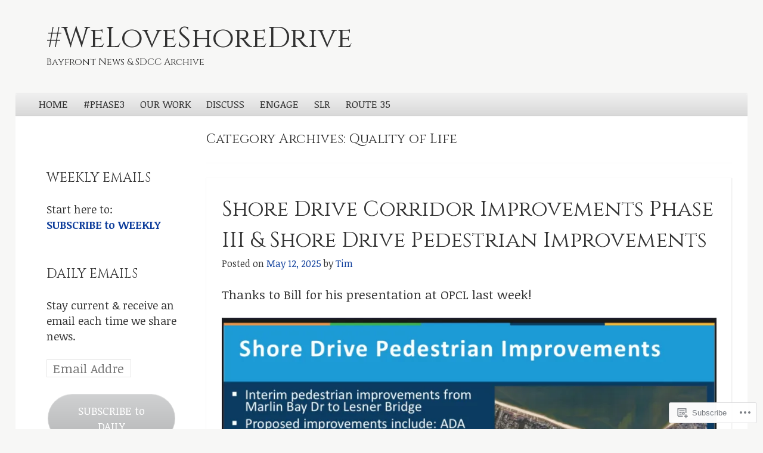

--- FILE ---
content_type: text/html; charset=UTF-8
request_url: https://weloveshoredrive.com/category/quality-of-life/page/2/
body_size: 50983
content:
<!DOCTYPE html>
<!--[if IE 8]>
<html id="ie8" lang="en">
<![endif]-->
<!--[if !(IE 8)]><!-->
<html lang="en">
<!--<![endif]-->
<head>
<meta charset="UTF-8" />
<meta name="viewport" content="width=device-width" />
<title>Quality of Life | #WeLoveShoreDrive | Page 2</title>
<link rel="profile" href="http://gmpg.org/xfn/11" />
<link rel="pingback" href="https://weloveshoredrive.com/xmlrpc.php" />
<!--[if lt IE 9]>
	<script src="https://s0.wp.com/wp-content/themes/pub/able/js/html5.js?m=1351293127i" type="text/javascript"></script>
<![endif]-->

<script type="text/javascript">
  WebFontConfig = {"google":{"families":["Cinzel:r:latin,latin-ext","Noticia+Text:r,i,b,bi:latin,latin-ext"]},"api_url":"https:\/\/fonts-api.wp.com\/css"};
  (function() {
    var wf = document.createElement('script');
    wf.src = '/wp-content/plugins/custom-fonts/js/webfont.js';
    wf.type = 'text/javascript';
    wf.async = 'true';
    var s = document.getElementsByTagName('script')[0];
    s.parentNode.insertBefore(wf, s);
	})();
</script><style id="jetpack-custom-fonts-css">.wf-active .site-title, .wf-active .site-description{font-family:"Cinzel",serif;font-style:normal;font-weight:400}.wf-active .site-description, .wf-active .site-title{font-weight:400;font-style:normal}.wf-active .site-description{font-style:normal;font-weight:400}.wf-active html{font-size:81.25%}.wf-active body, .wf-active button, .wf-active input, .wf-active select, .wf-active textarea{font-family:"Noticia Text",serif;font-size:20.8px}.wf-active #secondary, .wf-active #secondary button, .wf-active #secondary input, .wf-active #secondary select, .wf-active #secondary textarea, .wf-active #tertiary, .wf-active #tertiary button, .wf-active #tertiary input, .wf-active #tertiary select, .wf-active #tertiary textarea{font-family:"Noticia Text",serif}.wf-active button, .wf-active input[ type="button" ], .wf-active input[ type="reset" ], .wf-active input[ type="submit" ]{font-size:18.2px}.wf-active .wp-caption-text{font-family:"Noticia Text",serif;font-size:18.2px}.wf-active .gallery-caption{font-size:18.2px}.wf-active .site-navigation{font-size:18.2px}.wf-active .main-navigation{font-size:16.9px}.wf-active .entry-meta{font-size:15.6px}.wf-active .more-link, .wf-active .page-links{font-family:"Noticia Text",serif;font-size:18.2px}.wf-active .post-edit-link{font-family:"Noticia Text",serif;font-size:16.9px}.wf-active .comment footer{font-size:18.2px}.wf-active .reply{font-size:18.2px}.wf-active .widget-area{font-size:18.2px}.wf-active .widget-area tfoot{font-size:15.6px}.wf-active #colophon{font-size:16.9px}.wf-active .footer-navigation{font-size:16.9px}.wf-active .widget_twitter .timesince{font-size:15.6px}.wf-active h1, .wf-active h2, .wf-active h3, .wf-active h4, .wf-active h5, .wf-active h6{font-family:"Cinzel",serif;font-style:normal;font-weight:400}.wf-active h1{font-style:normal;font-weight:400}.wf-active h2{font-style:normal;font-weight:400}.wf-active h3{font-style:normal;font-weight:400}.wf-active h4{font-style:normal;font-weight:400}.wf-active h5{font-style:normal;font-weight:400}.wf-active h6{font-weight:400;font-style:normal}.wf-active .entry-title{font-style:normal;font-weight:400}.wf-active #reply-title, .wf-active .comments-title{font-style:normal;font-weight:400}.wf-active .page-title{font-style:normal;font-weight:400}.wf-active .widget-area th{font-style:normal;font-weight:400}.wf-active .widget-title{font-style:normal;font-weight:400}</style>
<meta name='robots' content='max-image-preview:large' />

<!-- Async WordPress.com Remote Login -->
<script id="wpcom_remote_login_js">
var wpcom_remote_login_extra_auth = '';
function wpcom_remote_login_remove_dom_node_id( element_id ) {
	var dom_node = document.getElementById( element_id );
	if ( dom_node ) { dom_node.parentNode.removeChild( dom_node ); }
}
function wpcom_remote_login_remove_dom_node_classes( class_name ) {
	var dom_nodes = document.querySelectorAll( '.' + class_name );
	for ( var i = 0; i < dom_nodes.length; i++ ) {
		dom_nodes[ i ].parentNode.removeChild( dom_nodes[ i ] );
	}
}
function wpcom_remote_login_final_cleanup() {
	wpcom_remote_login_remove_dom_node_classes( "wpcom_remote_login_msg" );
	wpcom_remote_login_remove_dom_node_id( "wpcom_remote_login_key" );
	wpcom_remote_login_remove_dom_node_id( "wpcom_remote_login_validate" );
	wpcom_remote_login_remove_dom_node_id( "wpcom_remote_login_js" );
	wpcom_remote_login_remove_dom_node_id( "wpcom_request_access_iframe" );
	wpcom_remote_login_remove_dom_node_id( "wpcom_request_access_styles" );
}

// Watch for messages back from the remote login
window.addEventListener( "message", function( e ) {
	if ( e.origin === "https://r-login.wordpress.com" ) {
		var data = {};
		try {
			data = JSON.parse( e.data );
		} catch( e ) {
			wpcom_remote_login_final_cleanup();
			return;
		}

		if ( data.msg === 'LOGIN' ) {
			// Clean up the login check iframe
			wpcom_remote_login_remove_dom_node_id( "wpcom_remote_login_key" );

			var id_regex = new RegExp( /^[0-9]+$/ );
			var token_regex = new RegExp( /^.*|.*|.*$/ );
			if (
				token_regex.test( data.token )
				&& id_regex.test( data.wpcomid )
			) {
				// We have everything we need to ask for a login
				var script = document.createElement( "script" );
				script.setAttribute( "id", "wpcom_remote_login_validate" );
				script.src = '/remote-login.php?wpcom_remote_login=validate'
					+ '&wpcomid=' + data.wpcomid
					+ '&token=' + encodeURIComponent( data.token )
					+ '&host=' + window.location.protocol
					+ '//' + window.location.hostname
					+ '&postid=13781'
					+ '&is_singular=';
				document.body.appendChild( script );
			}

			return;
		}

		// Safari ITP, not logged in, so redirect
		if ( data.msg === 'LOGIN-REDIRECT' ) {
			window.location = 'https://wordpress.com/log-in?redirect_to=' + window.location.href;
			return;
		}

		// Safari ITP, storage access failed, remove the request
		if ( data.msg === 'LOGIN-REMOVE' ) {
			var css_zap = 'html { -webkit-transition: margin-top 1s; transition: margin-top 1s; } /* 9001 */ html { margin-top: 0 !important; } * html body { margin-top: 0 !important; } @media screen and ( max-width: 782px ) { html { margin-top: 0 !important; } * html body { margin-top: 0 !important; } }';
			var style_zap = document.createElement( 'style' );
			style_zap.type = 'text/css';
			style_zap.appendChild( document.createTextNode( css_zap ) );
			document.body.appendChild( style_zap );

			var e = document.getElementById( 'wpcom_request_access_iframe' );
			e.parentNode.removeChild( e );

			document.cookie = 'wordpress_com_login_access=denied; path=/; max-age=31536000';

			return;
		}

		// Safari ITP
		if ( data.msg === 'REQUEST_ACCESS' ) {
			console.log( 'request access: safari' );

			// Check ITP iframe enable/disable knob
			if ( wpcom_remote_login_extra_auth !== 'safari_itp_iframe' ) {
				return;
			}

			// If we are in a "private window" there is no ITP.
			var private_window = false;
			try {
				var opendb = window.openDatabase( null, null, null, null );
			} catch( e ) {
				private_window = true;
			}

			if ( private_window ) {
				console.log( 'private window' );
				return;
			}

			var iframe = document.createElement( 'iframe' );
			iframe.id = 'wpcom_request_access_iframe';
			iframe.setAttribute( 'scrolling', 'no' );
			iframe.setAttribute( 'sandbox', 'allow-storage-access-by-user-activation allow-scripts allow-same-origin allow-top-navigation-by-user-activation' );
			iframe.src = 'https://r-login.wordpress.com/remote-login.php?wpcom_remote_login=request_access&origin=' + encodeURIComponent( data.origin ) + '&wpcomid=' + encodeURIComponent( data.wpcomid );

			var css = 'html { -webkit-transition: margin-top 1s; transition: margin-top 1s; } /* 9001 */ html { margin-top: 46px !important; } * html body { margin-top: 46px !important; } @media screen and ( max-width: 660px ) { html { margin-top: 71px !important; } * html body { margin-top: 71px !important; } #wpcom_request_access_iframe { display: block; height: 71px !important; } } #wpcom_request_access_iframe { border: 0px; height: 46px; position: fixed; top: 0; left: 0; width: 100%; min-width: 100%; z-index: 99999; background: #23282d; } ';

			var style = document.createElement( 'style' );
			style.type = 'text/css';
			style.id = 'wpcom_request_access_styles';
			style.appendChild( document.createTextNode( css ) );
			document.body.appendChild( style );

			document.body.appendChild( iframe );
		}

		if ( data.msg === 'DONE' ) {
			wpcom_remote_login_final_cleanup();
		}
	}
}, false );

// Inject the remote login iframe after the page has had a chance to load
// more critical resources
window.addEventListener( "DOMContentLoaded", function( e ) {
	var iframe = document.createElement( "iframe" );
	iframe.style.display = "none";
	iframe.setAttribute( "scrolling", "no" );
	iframe.setAttribute( "id", "wpcom_remote_login_key" );
	iframe.src = "https://r-login.wordpress.com/remote-login.php"
		+ "?wpcom_remote_login=key"
		+ "&origin=aHR0cHM6Ly93ZWxvdmVzaG9yZWRyaXZlLmNvbQ%3D%3D"
		+ "&wpcomid=18933209"
		+ "&time=" + Math.floor( Date.now() / 1000 );
	document.body.appendChild( iframe );
}, false );
</script>
<link rel='dns-prefetch' href='//s0.wp.com' />
<link rel="alternate" type="application/rss+xml" title="#WeLoveShoreDrive &raquo; Feed" href="https://weloveshoredrive.com/feed/" />
<link rel="alternate" type="application/rss+xml" title="#WeLoveShoreDrive &raquo; Comments Feed" href="https://weloveshoredrive.com/comments/feed/" />
<link rel="alternate" type="application/rss+xml" title="#WeLoveShoreDrive &raquo; Quality of Life Category Feed" href="https://weloveshoredrive.com/category/quality-of-life/feed/" />
	<script type="text/javascript">
		/* <![CDATA[ */
		function addLoadEvent(func) {
			var oldonload = window.onload;
			if (typeof window.onload != 'function') {
				window.onload = func;
			} else {
				window.onload = function () {
					oldonload();
					func();
				}
			}
		}
		/* ]]> */
	</script>
	<link crossorigin='anonymous' rel='stylesheet' id='all-css-0-1' href='/_static/??-eJxtjEkKgDAMAD9kDWpFL+JbpFaJpmkxLeLv3fDmZWBgGNiDMp6j5QguqUBpRhYgXK3AYmMYzKoey41IBv/5F74OzvsbY6JrgjwhY7RKzOaJPj/uX++6oqmrstVNoZcTpEQzyA==&cssminify=yes' type='text/css' media='all' />
<style id='wp-emoji-styles-inline-css'>

	img.wp-smiley, img.emoji {
		display: inline !important;
		border: none !important;
		box-shadow: none !important;
		height: 1em !important;
		width: 1em !important;
		margin: 0 0.07em !important;
		vertical-align: -0.1em !important;
		background: none !important;
		padding: 0 !important;
	}
/*# sourceURL=wp-emoji-styles-inline-css */
</style>
<link crossorigin='anonymous' rel='stylesheet' id='all-css-2-1' href='/wp-content/plugins/gutenberg-core/v22.2.0/build/styles/block-library/style.css?m=1764855221i&cssminify=yes' type='text/css' media='all' />
<style id='wp-block-library-inline-css'>
.has-text-align-justify {
	text-align:justify;
}
.has-text-align-justify{text-align:justify;}

/*# sourceURL=wp-block-library-inline-css */
</style><style id='wp-block-embed-inline-css'>
.wp-block-embed.alignleft,.wp-block-embed.alignright,.wp-block[data-align=left]>[data-type="core/embed"],.wp-block[data-align=right]>[data-type="core/embed"]{max-width:360px;width:100%}.wp-block-embed.alignleft .wp-block-embed__wrapper,.wp-block-embed.alignright .wp-block-embed__wrapper,.wp-block[data-align=left]>[data-type="core/embed"] .wp-block-embed__wrapper,.wp-block[data-align=right]>[data-type="core/embed"] .wp-block-embed__wrapper{min-width:280px}.wp-block-cover .wp-block-embed{min-height:240px;min-width:320px}.wp-block-group.is-layout-flex .wp-block-embed{flex:1 1 0%;min-width:0}.wp-block-embed{overflow-wrap:break-word}.wp-block-embed :where(figcaption){margin-bottom:1em;margin-top:.5em}.wp-block-embed iframe{max-width:100%}.wp-block-embed__wrapper{position:relative}.wp-embed-responsive .wp-has-aspect-ratio .wp-block-embed__wrapper:before{content:"";display:block;padding-top:50%}.wp-embed-responsive .wp-has-aspect-ratio iframe{bottom:0;height:100%;left:0;position:absolute;right:0;top:0;width:100%}.wp-embed-responsive .wp-embed-aspect-21-9 .wp-block-embed__wrapper:before{padding-top:42.85%}.wp-embed-responsive .wp-embed-aspect-18-9 .wp-block-embed__wrapper:before{padding-top:50%}.wp-embed-responsive .wp-embed-aspect-16-9 .wp-block-embed__wrapper:before{padding-top:56.25%}.wp-embed-responsive .wp-embed-aspect-4-3 .wp-block-embed__wrapper:before{padding-top:75%}.wp-embed-responsive .wp-embed-aspect-1-1 .wp-block-embed__wrapper:before{padding-top:100%}.wp-embed-responsive .wp-embed-aspect-9-16 .wp-block-embed__wrapper:before{padding-top:177.77%}.wp-embed-responsive .wp-embed-aspect-1-2 .wp-block-embed__wrapper:before{padding-top:200%}
/*# sourceURL=/wp-content/plugins/gutenberg-core/v22.2.0/build/styles/block-library/embed/style.css */
</style>
<style id='wp-block-paragraph-inline-css'>
.is-small-text{font-size:.875em}.is-regular-text{font-size:1em}.is-large-text{font-size:2.25em}.is-larger-text{font-size:3em}.has-drop-cap:not(:focus):first-letter{float:left;font-size:8.4em;font-style:normal;font-weight:100;line-height:.68;margin:.05em .1em 0 0;text-transform:uppercase}body.rtl .has-drop-cap:not(:focus):first-letter{float:none;margin-left:.1em}p.has-drop-cap.has-background{overflow:hidden}:root :where(p.has-background){padding:1.25em 2.375em}:where(p.has-text-color:not(.has-link-color)) a{color:inherit}p.has-text-align-left[style*="writing-mode:vertical-lr"],p.has-text-align-right[style*="writing-mode:vertical-rl"]{rotate:180deg}
/*# sourceURL=/wp-content/plugins/gutenberg-core/v22.2.0/build/styles/block-library/paragraph/style.css */
</style>
<style id='wp-block-quote-inline-css'>
.wp-block-quote{box-sizing:border-box;overflow-wrap:break-word}.wp-block-quote.is-large:where(:not(.is-style-plain)),.wp-block-quote.is-style-large:where(:not(.is-style-plain)){margin-bottom:1em;padding:0 1em}.wp-block-quote.is-large:where(:not(.is-style-plain)) p,.wp-block-quote.is-style-large:where(:not(.is-style-plain)) p{font-size:1.5em;font-style:italic;line-height:1.6}.wp-block-quote.is-large:where(:not(.is-style-plain)) cite,.wp-block-quote.is-large:where(:not(.is-style-plain)) footer,.wp-block-quote.is-style-large:where(:not(.is-style-plain)) cite,.wp-block-quote.is-style-large:where(:not(.is-style-plain)) footer{font-size:1.125em;text-align:right}.wp-block-quote>cite{display:block}
/*# sourceURL=/wp-content/plugins/gutenberg-core/v22.2.0/build/styles/block-library/quote/style.css */
</style>
<style id='wp-block-file-inline-css'>
.wp-block-file{box-sizing:border-box}.wp-block-file:not(.wp-element-button){font-size:.8em}.wp-block-file.aligncenter{text-align:center}.wp-block-file.alignright{text-align:right}.wp-block-file *+.wp-block-file__button{margin-left:.75em}:where(.wp-block-file){margin-bottom:1.5em}.wp-block-file__embed{margin-bottom:1em}:where(.wp-block-file__button){border-radius:2em;display:inline-block;padding:.5em 1em}:where(.wp-block-file__button):where(a):active,:where(.wp-block-file__button):where(a):focus,:where(.wp-block-file__button):where(a):hover,:where(.wp-block-file__button):where(a):visited{box-shadow:none;color:#fff;opacity:.85;text-decoration:none}
/*# sourceURL=/wp-content/plugins/gutenberg-core/v22.2.0/build/styles/block-library/file/style.css */
</style>
<style id='wp-block-heading-inline-css'>
h1:where(.wp-block-heading).has-background,h2:where(.wp-block-heading).has-background,h3:where(.wp-block-heading).has-background,h4:where(.wp-block-heading).has-background,h5:where(.wp-block-heading).has-background,h6:where(.wp-block-heading).has-background{padding:1.25em 2.375em}h1.has-text-align-left[style*=writing-mode]:where([style*=vertical-lr]),h1.has-text-align-right[style*=writing-mode]:where([style*=vertical-rl]),h2.has-text-align-left[style*=writing-mode]:where([style*=vertical-lr]),h2.has-text-align-right[style*=writing-mode]:where([style*=vertical-rl]),h3.has-text-align-left[style*=writing-mode]:where([style*=vertical-lr]),h3.has-text-align-right[style*=writing-mode]:where([style*=vertical-rl]),h4.has-text-align-left[style*=writing-mode]:where([style*=vertical-lr]),h4.has-text-align-right[style*=writing-mode]:where([style*=vertical-rl]),h5.has-text-align-left[style*=writing-mode]:where([style*=vertical-lr]),h5.has-text-align-right[style*=writing-mode]:where([style*=vertical-rl]),h6.has-text-align-left[style*=writing-mode]:where([style*=vertical-lr]),h6.has-text-align-right[style*=writing-mode]:where([style*=vertical-rl]){rotate:180deg}
/*# sourceURL=/wp-content/plugins/gutenberg-core/v22.2.0/build/styles/block-library/heading/style.css */
</style>
<style id='wp-block-image-inline-css'>
.wp-block-image>a,.wp-block-image>figure>a{display:inline-block}.wp-block-image img{box-sizing:border-box;height:auto;max-width:100%;vertical-align:bottom}@media not (prefers-reduced-motion){.wp-block-image img.hide{visibility:hidden}.wp-block-image img.show{animation:show-content-image .4s}}.wp-block-image[style*=border-radius] img,.wp-block-image[style*=border-radius]>a{border-radius:inherit}.wp-block-image.has-custom-border img{box-sizing:border-box}.wp-block-image.aligncenter{text-align:center}.wp-block-image.alignfull>a,.wp-block-image.alignwide>a{width:100%}.wp-block-image.alignfull img,.wp-block-image.alignwide img{height:auto;width:100%}.wp-block-image .aligncenter,.wp-block-image .alignleft,.wp-block-image .alignright,.wp-block-image.aligncenter,.wp-block-image.alignleft,.wp-block-image.alignright{display:table}.wp-block-image .aligncenter>figcaption,.wp-block-image .alignleft>figcaption,.wp-block-image .alignright>figcaption,.wp-block-image.aligncenter>figcaption,.wp-block-image.alignleft>figcaption,.wp-block-image.alignright>figcaption{caption-side:bottom;display:table-caption}.wp-block-image .alignleft{float:left;margin:.5em 1em .5em 0}.wp-block-image .alignright{float:right;margin:.5em 0 .5em 1em}.wp-block-image .aligncenter{margin-left:auto;margin-right:auto}.wp-block-image :where(figcaption){margin-bottom:1em;margin-top:.5em}.wp-block-image.is-style-circle-mask img{border-radius:9999px}@supports ((-webkit-mask-image:none) or (mask-image:none)) or (-webkit-mask-image:none){.wp-block-image.is-style-circle-mask img{border-radius:0;-webkit-mask-image:url('data:image/svg+xml;utf8,<svg viewBox="0 0 100 100" xmlns="http://www.w3.org/2000/svg"><circle cx="50" cy="50" r="50"/></svg>');mask-image:url('data:image/svg+xml;utf8,<svg viewBox="0 0 100 100" xmlns="http://www.w3.org/2000/svg"><circle cx="50" cy="50" r="50"/></svg>');mask-mode:alpha;-webkit-mask-position:center;mask-position:center;-webkit-mask-repeat:no-repeat;mask-repeat:no-repeat;-webkit-mask-size:contain;mask-size:contain}}:root :where(.wp-block-image.is-style-rounded img,.wp-block-image .is-style-rounded img){border-radius:9999px}.wp-block-image figure{margin:0}.wp-lightbox-container{display:flex;flex-direction:column;position:relative}.wp-lightbox-container img{cursor:zoom-in}.wp-lightbox-container img:hover+button{opacity:1}.wp-lightbox-container button{align-items:center;backdrop-filter:blur(16px) saturate(180%);background-color:#5a5a5a40;border:none;border-radius:4px;cursor:zoom-in;display:flex;height:20px;justify-content:center;opacity:0;padding:0;position:absolute;right:16px;text-align:center;top:16px;width:20px;z-index:100}@media not (prefers-reduced-motion){.wp-lightbox-container button{transition:opacity .2s ease}}.wp-lightbox-container button:focus-visible{outline:3px auto #5a5a5a40;outline:3px auto -webkit-focus-ring-color;outline-offset:3px}.wp-lightbox-container button:hover{cursor:pointer;opacity:1}.wp-lightbox-container button:focus{opacity:1}.wp-lightbox-container button:focus,.wp-lightbox-container button:hover,.wp-lightbox-container button:not(:hover):not(:active):not(.has-background){background-color:#5a5a5a40;border:none}.wp-lightbox-overlay{box-sizing:border-box;cursor:zoom-out;height:100vh;left:0;overflow:hidden;position:fixed;top:0;visibility:hidden;width:100%;z-index:100000}.wp-lightbox-overlay .close-button{align-items:center;cursor:pointer;display:flex;justify-content:center;min-height:40px;min-width:40px;padding:0;position:absolute;right:calc(env(safe-area-inset-right) + 16px);top:calc(env(safe-area-inset-top) + 16px);z-index:5000000}.wp-lightbox-overlay .close-button:focus,.wp-lightbox-overlay .close-button:hover,.wp-lightbox-overlay .close-button:not(:hover):not(:active):not(.has-background){background:none;border:none}.wp-lightbox-overlay .lightbox-image-container{height:var(--wp--lightbox-container-height);left:50%;overflow:hidden;position:absolute;top:50%;transform:translate(-50%,-50%);transform-origin:top left;width:var(--wp--lightbox-container-width);z-index:9999999999}.wp-lightbox-overlay .wp-block-image{align-items:center;box-sizing:border-box;display:flex;height:100%;justify-content:center;margin:0;position:relative;transform-origin:0 0;width:100%;z-index:3000000}.wp-lightbox-overlay .wp-block-image img{height:var(--wp--lightbox-image-height);min-height:var(--wp--lightbox-image-height);min-width:var(--wp--lightbox-image-width);width:var(--wp--lightbox-image-width)}.wp-lightbox-overlay .wp-block-image figcaption{display:none}.wp-lightbox-overlay button{background:none;border:none}.wp-lightbox-overlay .scrim{background-color:#fff;height:100%;opacity:.9;position:absolute;width:100%;z-index:2000000}.wp-lightbox-overlay.active{visibility:visible}@media not (prefers-reduced-motion){.wp-lightbox-overlay.active{animation:turn-on-visibility .25s both}.wp-lightbox-overlay.active img{animation:turn-on-visibility .35s both}.wp-lightbox-overlay.show-closing-animation:not(.active){animation:turn-off-visibility .35s both}.wp-lightbox-overlay.show-closing-animation:not(.active) img{animation:turn-off-visibility .25s both}.wp-lightbox-overlay.zoom.active{animation:none;opacity:1;visibility:visible}.wp-lightbox-overlay.zoom.active .lightbox-image-container{animation:lightbox-zoom-in .4s}.wp-lightbox-overlay.zoom.active .lightbox-image-container img{animation:none}.wp-lightbox-overlay.zoom.active .scrim{animation:turn-on-visibility .4s forwards}.wp-lightbox-overlay.zoom.show-closing-animation:not(.active){animation:none}.wp-lightbox-overlay.zoom.show-closing-animation:not(.active) .lightbox-image-container{animation:lightbox-zoom-out .4s}.wp-lightbox-overlay.zoom.show-closing-animation:not(.active) .lightbox-image-container img{animation:none}.wp-lightbox-overlay.zoom.show-closing-animation:not(.active) .scrim{animation:turn-off-visibility .4s forwards}}@keyframes show-content-image{0%{visibility:hidden}99%{visibility:hidden}to{visibility:visible}}@keyframes turn-on-visibility{0%{opacity:0}to{opacity:1}}@keyframes turn-off-visibility{0%{opacity:1;visibility:visible}99%{opacity:0;visibility:visible}to{opacity:0;visibility:hidden}}@keyframes lightbox-zoom-in{0%{transform:translate(calc((-100vw + var(--wp--lightbox-scrollbar-width))/2 + var(--wp--lightbox-initial-left-position)),calc(-50vh + var(--wp--lightbox-initial-top-position))) scale(var(--wp--lightbox-scale))}to{transform:translate(-50%,-50%) scale(1)}}@keyframes lightbox-zoom-out{0%{transform:translate(-50%,-50%) scale(1);visibility:visible}99%{visibility:visible}to{transform:translate(calc((-100vw + var(--wp--lightbox-scrollbar-width))/2 + var(--wp--lightbox-initial-left-position)),calc(-50vh + var(--wp--lightbox-initial-top-position))) scale(var(--wp--lightbox-scale));visibility:hidden}}
/*# sourceURL=/wp-content/plugins/gutenberg-core/v22.2.0/build/styles/block-library/image/style.css */
</style>
<style id='wp-block-list-inline-css'>
ol,ul{box-sizing:border-box}:root :where(.wp-block-list.has-background){padding:1.25em 2.375em}
/*# sourceURL=/wp-content/plugins/gutenberg-core/v22.2.0/build/styles/block-library/list/style.css */
</style>
<style id='wp-block-search-inline-css'>
.wp-block-search__button{margin-left:10px;word-break:normal}.wp-block-search__button.has-icon{line-height:0}.wp-block-search__button svg{fill:currentColor;height:1.25em;min-height:24px;min-width:24px;vertical-align:text-bottom;width:1.25em}:where(.wp-block-search__button){border:1px solid #ccc;padding:6px 10px}.wp-block-search__inside-wrapper{display:flex;flex:auto;flex-wrap:nowrap;max-width:100%}.wp-block-search__label{width:100%}.wp-block-search.wp-block-search__button-only .wp-block-search__button{box-sizing:border-box;display:flex;flex-shrink:0;justify-content:center;margin-left:0;max-width:100%}.wp-block-search.wp-block-search__button-only .wp-block-search__inside-wrapper{min-width:0!important;transition-property:width}.wp-block-search.wp-block-search__button-only .wp-block-search__input{flex-basis:100%;transition-duration:.3s}.wp-block-search.wp-block-search__button-only.wp-block-search__searchfield-hidden,.wp-block-search.wp-block-search__button-only.wp-block-search__searchfield-hidden .wp-block-search__inside-wrapper{overflow:hidden}.wp-block-search.wp-block-search__button-only.wp-block-search__searchfield-hidden .wp-block-search__input{border-left-width:0!important;border-right-width:0!important;flex-basis:0;flex-grow:0;margin:0;min-width:0!important;padding-left:0!important;padding-right:0!important;width:0!important}:where(.wp-block-search__input){appearance:none;border:1px solid #949494;flex-grow:1;font-family:inherit;font-size:inherit;font-style:inherit;font-weight:inherit;letter-spacing:inherit;line-height:inherit;margin-left:0;margin-right:0;min-width:3rem;padding:8px;text-decoration:unset!important;text-transform:inherit}:where(.wp-block-search__button-inside .wp-block-search__inside-wrapper){background-color:#fff;border:1px solid #949494;box-sizing:border-box;padding:4px}:where(.wp-block-search__button-inside .wp-block-search__inside-wrapper) .wp-block-search__input{border:none;border-radius:0;padding:0 4px}:where(.wp-block-search__button-inside .wp-block-search__inside-wrapper) .wp-block-search__input:focus{outline:none}:where(.wp-block-search__button-inside .wp-block-search__inside-wrapper) :where(.wp-block-search__button){padding:4px 8px}.wp-block-search.aligncenter .wp-block-search__inside-wrapper{margin:auto}.wp-block[data-align=right] .wp-block-search.wp-block-search__button-only .wp-block-search__inside-wrapper{float:right}
/*# sourceURL=/wp-content/plugins/gutenberg-core/v22.2.0/build/styles/block-library/search/style.css */
</style>
<style id='global-styles-inline-css'>
:root{--wp--preset--aspect-ratio--square: 1;--wp--preset--aspect-ratio--4-3: 4/3;--wp--preset--aspect-ratio--3-4: 3/4;--wp--preset--aspect-ratio--3-2: 3/2;--wp--preset--aspect-ratio--2-3: 2/3;--wp--preset--aspect-ratio--16-9: 16/9;--wp--preset--aspect-ratio--9-16: 9/16;--wp--preset--color--black: #000000;--wp--preset--color--cyan-bluish-gray: #abb8c3;--wp--preset--color--white: #ffffff;--wp--preset--color--pale-pink: #f78da7;--wp--preset--color--vivid-red: #cf2e2e;--wp--preset--color--luminous-vivid-orange: #ff6900;--wp--preset--color--luminous-vivid-amber: #fcb900;--wp--preset--color--light-green-cyan: #7bdcb5;--wp--preset--color--vivid-green-cyan: #00d084;--wp--preset--color--pale-cyan-blue: #8ed1fc;--wp--preset--color--vivid-cyan-blue: #0693e3;--wp--preset--color--vivid-purple: #9b51e0;--wp--preset--gradient--vivid-cyan-blue-to-vivid-purple: linear-gradient(135deg,rgb(6,147,227) 0%,rgb(155,81,224) 100%);--wp--preset--gradient--light-green-cyan-to-vivid-green-cyan: linear-gradient(135deg,rgb(122,220,180) 0%,rgb(0,208,130) 100%);--wp--preset--gradient--luminous-vivid-amber-to-luminous-vivid-orange: linear-gradient(135deg,rgb(252,185,0) 0%,rgb(255,105,0) 100%);--wp--preset--gradient--luminous-vivid-orange-to-vivid-red: linear-gradient(135deg,rgb(255,105,0) 0%,rgb(207,46,46) 100%);--wp--preset--gradient--very-light-gray-to-cyan-bluish-gray: linear-gradient(135deg,rgb(238,238,238) 0%,rgb(169,184,195) 100%);--wp--preset--gradient--cool-to-warm-spectrum: linear-gradient(135deg,rgb(74,234,220) 0%,rgb(151,120,209) 20%,rgb(207,42,186) 40%,rgb(238,44,130) 60%,rgb(251,105,98) 80%,rgb(254,248,76) 100%);--wp--preset--gradient--blush-light-purple: linear-gradient(135deg,rgb(255,206,236) 0%,rgb(152,150,240) 100%);--wp--preset--gradient--blush-bordeaux: linear-gradient(135deg,rgb(254,205,165) 0%,rgb(254,45,45) 50%,rgb(107,0,62) 100%);--wp--preset--gradient--luminous-dusk: linear-gradient(135deg,rgb(255,203,112) 0%,rgb(199,81,192) 50%,rgb(65,88,208) 100%);--wp--preset--gradient--pale-ocean: linear-gradient(135deg,rgb(255,245,203) 0%,rgb(182,227,212) 50%,rgb(51,167,181) 100%);--wp--preset--gradient--electric-grass: linear-gradient(135deg,rgb(202,248,128) 0%,rgb(113,206,126) 100%);--wp--preset--gradient--midnight: linear-gradient(135deg,rgb(2,3,129) 0%,rgb(40,116,252) 100%);--wp--preset--font-size--small: 13px;--wp--preset--font-size--medium: 20px;--wp--preset--font-size--large: 36px;--wp--preset--font-size--x-large: 42px;--wp--preset--font-family--albert-sans: 'Albert Sans', sans-serif;--wp--preset--font-family--alegreya: Alegreya, serif;--wp--preset--font-family--arvo: Arvo, serif;--wp--preset--font-family--bodoni-moda: 'Bodoni Moda', serif;--wp--preset--font-family--bricolage-grotesque: 'Bricolage Grotesque', sans-serif;--wp--preset--font-family--cabin: Cabin, sans-serif;--wp--preset--font-family--chivo: Chivo, sans-serif;--wp--preset--font-family--commissioner: Commissioner, sans-serif;--wp--preset--font-family--cormorant: Cormorant, serif;--wp--preset--font-family--courier-prime: 'Courier Prime', monospace;--wp--preset--font-family--crimson-pro: 'Crimson Pro', serif;--wp--preset--font-family--dm-mono: 'DM Mono', monospace;--wp--preset--font-family--dm-sans: 'DM Sans', sans-serif;--wp--preset--font-family--dm-serif-display: 'DM Serif Display', serif;--wp--preset--font-family--domine: Domine, serif;--wp--preset--font-family--eb-garamond: 'EB Garamond', serif;--wp--preset--font-family--epilogue: Epilogue, sans-serif;--wp--preset--font-family--fahkwang: Fahkwang, sans-serif;--wp--preset--font-family--figtree: Figtree, sans-serif;--wp--preset--font-family--fira-sans: 'Fira Sans', sans-serif;--wp--preset--font-family--fjalla-one: 'Fjalla One', sans-serif;--wp--preset--font-family--fraunces: Fraunces, serif;--wp--preset--font-family--gabarito: Gabarito, system-ui;--wp--preset--font-family--ibm-plex-mono: 'IBM Plex Mono', monospace;--wp--preset--font-family--ibm-plex-sans: 'IBM Plex Sans', sans-serif;--wp--preset--font-family--ibarra-real-nova: 'Ibarra Real Nova', serif;--wp--preset--font-family--instrument-serif: 'Instrument Serif', serif;--wp--preset--font-family--inter: Inter, sans-serif;--wp--preset--font-family--josefin-sans: 'Josefin Sans', sans-serif;--wp--preset--font-family--jost: Jost, sans-serif;--wp--preset--font-family--libre-baskerville: 'Libre Baskerville', serif;--wp--preset--font-family--libre-franklin: 'Libre Franklin', sans-serif;--wp--preset--font-family--literata: Literata, serif;--wp--preset--font-family--lora: Lora, serif;--wp--preset--font-family--merriweather: Merriweather, serif;--wp--preset--font-family--montserrat: Montserrat, sans-serif;--wp--preset--font-family--newsreader: Newsreader, serif;--wp--preset--font-family--noto-sans-mono: 'Noto Sans Mono', sans-serif;--wp--preset--font-family--nunito: Nunito, sans-serif;--wp--preset--font-family--open-sans: 'Open Sans', sans-serif;--wp--preset--font-family--overpass: Overpass, sans-serif;--wp--preset--font-family--pt-serif: 'PT Serif', serif;--wp--preset--font-family--petrona: Petrona, serif;--wp--preset--font-family--piazzolla: Piazzolla, serif;--wp--preset--font-family--playfair-display: 'Playfair Display', serif;--wp--preset--font-family--plus-jakarta-sans: 'Plus Jakarta Sans', sans-serif;--wp--preset--font-family--poppins: Poppins, sans-serif;--wp--preset--font-family--raleway: Raleway, sans-serif;--wp--preset--font-family--roboto: Roboto, sans-serif;--wp--preset--font-family--roboto-slab: 'Roboto Slab', serif;--wp--preset--font-family--rubik: Rubik, sans-serif;--wp--preset--font-family--rufina: Rufina, serif;--wp--preset--font-family--sora: Sora, sans-serif;--wp--preset--font-family--source-sans-3: 'Source Sans 3', sans-serif;--wp--preset--font-family--source-serif-4: 'Source Serif 4', serif;--wp--preset--font-family--space-mono: 'Space Mono', monospace;--wp--preset--font-family--syne: Syne, sans-serif;--wp--preset--font-family--texturina: Texturina, serif;--wp--preset--font-family--urbanist: Urbanist, sans-serif;--wp--preset--font-family--work-sans: 'Work Sans', sans-serif;--wp--preset--spacing--20: 0.44rem;--wp--preset--spacing--30: 0.67rem;--wp--preset--spacing--40: 1rem;--wp--preset--spacing--50: 1.5rem;--wp--preset--spacing--60: 2.25rem;--wp--preset--spacing--70: 3.38rem;--wp--preset--spacing--80: 5.06rem;--wp--preset--shadow--natural: 6px 6px 9px rgba(0, 0, 0, 0.2);--wp--preset--shadow--deep: 12px 12px 50px rgba(0, 0, 0, 0.4);--wp--preset--shadow--sharp: 6px 6px 0px rgba(0, 0, 0, 0.2);--wp--preset--shadow--outlined: 6px 6px 0px -3px rgb(255, 255, 255), 6px 6px rgb(0, 0, 0);--wp--preset--shadow--crisp: 6px 6px 0px rgb(0, 0, 0);}:where(.is-layout-flex){gap: 0.5em;}:where(.is-layout-grid){gap: 0.5em;}body .is-layout-flex{display: flex;}.is-layout-flex{flex-wrap: wrap;align-items: center;}.is-layout-flex > :is(*, div){margin: 0;}body .is-layout-grid{display: grid;}.is-layout-grid > :is(*, div){margin: 0;}:where(.wp-block-columns.is-layout-flex){gap: 2em;}:where(.wp-block-columns.is-layout-grid){gap: 2em;}:where(.wp-block-post-template.is-layout-flex){gap: 1.25em;}:where(.wp-block-post-template.is-layout-grid){gap: 1.25em;}.has-black-color{color: var(--wp--preset--color--black) !important;}.has-cyan-bluish-gray-color{color: var(--wp--preset--color--cyan-bluish-gray) !important;}.has-white-color{color: var(--wp--preset--color--white) !important;}.has-pale-pink-color{color: var(--wp--preset--color--pale-pink) !important;}.has-vivid-red-color{color: var(--wp--preset--color--vivid-red) !important;}.has-luminous-vivid-orange-color{color: var(--wp--preset--color--luminous-vivid-orange) !important;}.has-luminous-vivid-amber-color{color: var(--wp--preset--color--luminous-vivid-amber) !important;}.has-light-green-cyan-color{color: var(--wp--preset--color--light-green-cyan) !important;}.has-vivid-green-cyan-color{color: var(--wp--preset--color--vivid-green-cyan) !important;}.has-pale-cyan-blue-color{color: var(--wp--preset--color--pale-cyan-blue) !important;}.has-vivid-cyan-blue-color{color: var(--wp--preset--color--vivid-cyan-blue) !important;}.has-vivid-purple-color{color: var(--wp--preset--color--vivid-purple) !important;}.has-black-background-color{background-color: var(--wp--preset--color--black) !important;}.has-cyan-bluish-gray-background-color{background-color: var(--wp--preset--color--cyan-bluish-gray) !important;}.has-white-background-color{background-color: var(--wp--preset--color--white) !important;}.has-pale-pink-background-color{background-color: var(--wp--preset--color--pale-pink) !important;}.has-vivid-red-background-color{background-color: var(--wp--preset--color--vivid-red) !important;}.has-luminous-vivid-orange-background-color{background-color: var(--wp--preset--color--luminous-vivid-orange) !important;}.has-luminous-vivid-amber-background-color{background-color: var(--wp--preset--color--luminous-vivid-amber) !important;}.has-light-green-cyan-background-color{background-color: var(--wp--preset--color--light-green-cyan) !important;}.has-vivid-green-cyan-background-color{background-color: var(--wp--preset--color--vivid-green-cyan) !important;}.has-pale-cyan-blue-background-color{background-color: var(--wp--preset--color--pale-cyan-blue) !important;}.has-vivid-cyan-blue-background-color{background-color: var(--wp--preset--color--vivid-cyan-blue) !important;}.has-vivid-purple-background-color{background-color: var(--wp--preset--color--vivid-purple) !important;}.has-black-border-color{border-color: var(--wp--preset--color--black) !important;}.has-cyan-bluish-gray-border-color{border-color: var(--wp--preset--color--cyan-bluish-gray) !important;}.has-white-border-color{border-color: var(--wp--preset--color--white) !important;}.has-pale-pink-border-color{border-color: var(--wp--preset--color--pale-pink) !important;}.has-vivid-red-border-color{border-color: var(--wp--preset--color--vivid-red) !important;}.has-luminous-vivid-orange-border-color{border-color: var(--wp--preset--color--luminous-vivid-orange) !important;}.has-luminous-vivid-amber-border-color{border-color: var(--wp--preset--color--luminous-vivid-amber) !important;}.has-light-green-cyan-border-color{border-color: var(--wp--preset--color--light-green-cyan) !important;}.has-vivid-green-cyan-border-color{border-color: var(--wp--preset--color--vivid-green-cyan) !important;}.has-pale-cyan-blue-border-color{border-color: var(--wp--preset--color--pale-cyan-blue) !important;}.has-vivid-cyan-blue-border-color{border-color: var(--wp--preset--color--vivid-cyan-blue) !important;}.has-vivid-purple-border-color{border-color: var(--wp--preset--color--vivid-purple) !important;}.has-vivid-cyan-blue-to-vivid-purple-gradient-background{background: var(--wp--preset--gradient--vivid-cyan-blue-to-vivid-purple) !important;}.has-light-green-cyan-to-vivid-green-cyan-gradient-background{background: var(--wp--preset--gradient--light-green-cyan-to-vivid-green-cyan) !important;}.has-luminous-vivid-amber-to-luminous-vivid-orange-gradient-background{background: var(--wp--preset--gradient--luminous-vivid-amber-to-luminous-vivid-orange) !important;}.has-luminous-vivid-orange-to-vivid-red-gradient-background{background: var(--wp--preset--gradient--luminous-vivid-orange-to-vivid-red) !important;}.has-very-light-gray-to-cyan-bluish-gray-gradient-background{background: var(--wp--preset--gradient--very-light-gray-to-cyan-bluish-gray) !important;}.has-cool-to-warm-spectrum-gradient-background{background: var(--wp--preset--gradient--cool-to-warm-spectrum) !important;}.has-blush-light-purple-gradient-background{background: var(--wp--preset--gradient--blush-light-purple) !important;}.has-blush-bordeaux-gradient-background{background: var(--wp--preset--gradient--blush-bordeaux) !important;}.has-luminous-dusk-gradient-background{background: var(--wp--preset--gradient--luminous-dusk) !important;}.has-pale-ocean-gradient-background{background: var(--wp--preset--gradient--pale-ocean) !important;}.has-electric-grass-gradient-background{background: var(--wp--preset--gradient--electric-grass) !important;}.has-midnight-gradient-background{background: var(--wp--preset--gradient--midnight) !important;}.has-small-font-size{font-size: var(--wp--preset--font-size--small) !important;}.has-medium-font-size{font-size: var(--wp--preset--font-size--medium) !important;}.has-large-font-size{font-size: var(--wp--preset--font-size--large) !important;}.has-x-large-font-size{font-size: var(--wp--preset--font-size--x-large) !important;}.has-albert-sans-font-family{font-family: var(--wp--preset--font-family--albert-sans) !important;}.has-alegreya-font-family{font-family: var(--wp--preset--font-family--alegreya) !important;}.has-arvo-font-family{font-family: var(--wp--preset--font-family--arvo) !important;}.has-bodoni-moda-font-family{font-family: var(--wp--preset--font-family--bodoni-moda) !important;}.has-bricolage-grotesque-font-family{font-family: var(--wp--preset--font-family--bricolage-grotesque) !important;}.has-cabin-font-family{font-family: var(--wp--preset--font-family--cabin) !important;}.has-chivo-font-family{font-family: var(--wp--preset--font-family--chivo) !important;}.has-commissioner-font-family{font-family: var(--wp--preset--font-family--commissioner) !important;}.has-cormorant-font-family{font-family: var(--wp--preset--font-family--cormorant) !important;}.has-courier-prime-font-family{font-family: var(--wp--preset--font-family--courier-prime) !important;}.has-crimson-pro-font-family{font-family: var(--wp--preset--font-family--crimson-pro) !important;}.has-dm-mono-font-family{font-family: var(--wp--preset--font-family--dm-mono) !important;}.has-dm-sans-font-family{font-family: var(--wp--preset--font-family--dm-sans) !important;}.has-dm-serif-display-font-family{font-family: var(--wp--preset--font-family--dm-serif-display) !important;}.has-domine-font-family{font-family: var(--wp--preset--font-family--domine) !important;}.has-eb-garamond-font-family{font-family: var(--wp--preset--font-family--eb-garamond) !important;}.has-epilogue-font-family{font-family: var(--wp--preset--font-family--epilogue) !important;}.has-fahkwang-font-family{font-family: var(--wp--preset--font-family--fahkwang) !important;}.has-figtree-font-family{font-family: var(--wp--preset--font-family--figtree) !important;}.has-fira-sans-font-family{font-family: var(--wp--preset--font-family--fira-sans) !important;}.has-fjalla-one-font-family{font-family: var(--wp--preset--font-family--fjalla-one) !important;}.has-fraunces-font-family{font-family: var(--wp--preset--font-family--fraunces) !important;}.has-gabarito-font-family{font-family: var(--wp--preset--font-family--gabarito) !important;}.has-ibm-plex-mono-font-family{font-family: var(--wp--preset--font-family--ibm-plex-mono) !important;}.has-ibm-plex-sans-font-family{font-family: var(--wp--preset--font-family--ibm-plex-sans) !important;}.has-ibarra-real-nova-font-family{font-family: var(--wp--preset--font-family--ibarra-real-nova) !important;}.has-instrument-serif-font-family{font-family: var(--wp--preset--font-family--instrument-serif) !important;}.has-inter-font-family{font-family: var(--wp--preset--font-family--inter) !important;}.has-josefin-sans-font-family{font-family: var(--wp--preset--font-family--josefin-sans) !important;}.has-jost-font-family{font-family: var(--wp--preset--font-family--jost) !important;}.has-libre-baskerville-font-family{font-family: var(--wp--preset--font-family--libre-baskerville) !important;}.has-libre-franklin-font-family{font-family: var(--wp--preset--font-family--libre-franklin) !important;}.has-literata-font-family{font-family: var(--wp--preset--font-family--literata) !important;}.has-lora-font-family{font-family: var(--wp--preset--font-family--lora) !important;}.has-merriweather-font-family{font-family: var(--wp--preset--font-family--merriweather) !important;}.has-montserrat-font-family{font-family: var(--wp--preset--font-family--montserrat) !important;}.has-newsreader-font-family{font-family: var(--wp--preset--font-family--newsreader) !important;}.has-noto-sans-mono-font-family{font-family: var(--wp--preset--font-family--noto-sans-mono) !important;}.has-nunito-font-family{font-family: var(--wp--preset--font-family--nunito) !important;}.has-open-sans-font-family{font-family: var(--wp--preset--font-family--open-sans) !important;}.has-overpass-font-family{font-family: var(--wp--preset--font-family--overpass) !important;}.has-pt-serif-font-family{font-family: var(--wp--preset--font-family--pt-serif) !important;}.has-petrona-font-family{font-family: var(--wp--preset--font-family--petrona) !important;}.has-piazzolla-font-family{font-family: var(--wp--preset--font-family--piazzolla) !important;}.has-playfair-display-font-family{font-family: var(--wp--preset--font-family--playfair-display) !important;}.has-plus-jakarta-sans-font-family{font-family: var(--wp--preset--font-family--plus-jakarta-sans) !important;}.has-poppins-font-family{font-family: var(--wp--preset--font-family--poppins) !important;}.has-raleway-font-family{font-family: var(--wp--preset--font-family--raleway) !important;}.has-roboto-font-family{font-family: var(--wp--preset--font-family--roboto) !important;}.has-roboto-slab-font-family{font-family: var(--wp--preset--font-family--roboto-slab) !important;}.has-rubik-font-family{font-family: var(--wp--preset--font-family--rubik) !important;}.has-rufina-font-family{font-family: var(--wp--preset--font-family--rufina) !important;}.has-sora-font-family{font-family: var(--wp--preset--font-family--sora) !important;}.has-source-sans-3-font-family{font-family: var(--wp--preset--font-family--source-sans-3) !important;}.has-source-serif-4-font-family{font-family: var(--wp--preset--font-family--source-serif-4) !important;}.has-space-mono-font-family{font-family: var(--wp--preset--font-family--space-mono) !important;}.has-syne-font-family{font-family: var(--wp--preset--font-family--syne) !important;}.has-texturina-font-family{font-family: var(--wp--preset--font-family--texturina) !important;}.has-urbanist-font-family{font-family: var(--wp--preset--font-family--urbanist) !important;}.has-work-sans-font-family{font-family: var(--wp--preset--font-family--work-sans) !important;}
/*# sourceURL=global-styles-inline-css */
</style>

<style id='classic-theme-styles-inline-css'>
/*! This file is auto-generated */
.wp-block-button__link{color:#fff;background-color:#32373c;border-radius:9999px;box-shadow:none;text-decoration:none;padding:calc(.667em + 2px) calc(1.333em + 2px);font-size:1.125em}.wp-block-file__button{background:#32373c;color:#fff;text-decoration:none}
/*# sourceURL=/wp-includes/css/classic-themes.min.css */
</style>
<link crossorigin='anonymous' rel='stylesheet' id='all-css-4-1' href='/_static/??-eJx9kNtOA0EIhl9IlkzbVL0wPsvMLB3ROWVgrb69tI3WU/aGAPk/fgCPHWKrSlWx5yVxFYwt5BZfBDeTu5scCJeeCQa9TjucWfRLAaLvmaYocoPfBpUFrrMGWb90rydFoZk9ZSomW8OOPCdSw+UzB6W3daSbDYTQB4mAxcJLAX0yL/nDXdrYl4A+ZML/7/it4hovSoGz29o6g+xFydJ0PuJarkGJGthjvXKrPwo4ZM/jhD6WB3e7c/v77Xbjnj8A+OimFg==&cssminify=yes' type='text/css' media='all' />
<style id='jetpack-global-styles-frontend-style-inline-css'>
:root { --font-headings: unset; --font-base: unset; --font-headings-default: -apple-system,BlinkMacSystemFont,"Segoe UI",Roboto,Oxygen-Sans,Ubuntu,Cantarell,"Helvetica Neue",sans-serif; --font-base-default: -apple-system,BlinkMacSystemFont,"Segoe UI",Roboto,Oxygen-Sans,Ubuntu,Cantarell,"Helvetica Neue",sans-serif;}
/*# sourceURL=jetpack-global-styles-frontend-style-inline-css */
</style>
<link crossorigin='anonymous' rel='stylesheet' id='all-css-6-1' href='/_static/??-eJyNjcEKwjAQRH/IuFRT6kX8FNkmS5K6yQY3Qfx7bfEiXrwM82B4A49qnJRGpUHupnIPqSgs1Cq624chi6zhO5OCRryTR++fW00l7J3qDv43XVNxoOISsmEJol/wY2uR8vs3WggsM/I6uOTzMI3Hw8lOg11eUT1JKA==&cssminify=yes' type='text/css' media='all' />
<script type="text/javascript" id="wpcom-actionbar-placeholder-js-extra">
/* <![CDATA[ */
var actionbardata = {"siteID":"18933209","postID":"0","siteURL":"https://weloveshoredrive.com","xhrURL":"https://weloveshoredrive.com/wp-admin/admin-ajax.php","nonce":"2a7f83fc7a","isLoggedIn":"","statusMessage":"","subsEmailDefault":"instantly","proxyScriptUrl":"https://s0.wp.com/wp-content/js/wpcom-proxy-request.js?m=1513050504i&amp;ver=20211021","i18n":{"followedText":"New posts from this site will now appear in your \u003Ca href=\"https://wordpress.com/reader\"\u003EReader\u003C/a\u003E","foldBar":"Collapse this bar","unfoldBar":"Expand this bar","shortLinkCopied":"Shortlink copied to clipboard."}};
//# sourceURL=wpcom-actionbar-placeholder-js-extra
/* ]]> */
</script>
<script type="text/javascript" id="jetpack-mu-wpcom-settings-js-before">
/* <![CDATA[ */
var JETPACK_MU_WPCOM_SETTINGS = {"assetsUrl":"https://s0.wp.com/wp-content/mu-plugins/jetpack-mu-wpcom-plugin/moon/jetpack_vendor/automattic/jetpack-mu-wpcom/src/build/"};
//# sourceURL=jetpack-mu-wpcom-settings-js-before
/* ]]> */
</script>
<script crossorigin='anonymous' type='text/javascript'  src='/_static/??-eJzTLy/QTc7PK0nNK9HPKtYvyinRLSjKr6jUyyrW0QfKZeYl55SmpBaDJLMKS1OLKqGUXm5mHkFFurmZ6UWJJalQxfa5tobmRgamxgZmFpZZACbyLJI='></script>
<script type="text/javascript" id="rlt-proxy-js-after">
/* <![CDATA[ */
	rltInitialize( {"token":null,"iframeOrigins":["https:\/\/widgets.wp.com"]} );
//# sourceURL=rlt-proxy-js-after
/* ]]> */
</script>
<link rel="EditURI" type="application/rsd+xml" title="RSD" href="https://shoredrivecommunitycoalition.wordpress.com/xmlrpc.php?rsd" />
<meta name="generator" content="WordPress.com" />

<!-- Jetpack Open Graph Tags -->
<meta property="og:type" content="website" />
<meta property="og:title" content="Quality of Life &#8211; Page 2 &#8211; #WeLoveShoreDrive" />
<meta property="og:url" content="https://weloveshoredrive.com/category/quality-of-life/" />
<meta property="og:site_name" content="#WeLoveShoreDrive" />
<meta property="og:image" content="https://weloveshoredrive.com/wp-content/uploads/2023/04/cropped-f5deebb2-b258-4f9a-8386-6ce60a38fa14.webp?w=200" />
<meta property="og:image:width" content="200" />
<meta property="og:image:height" content="200" />
<meta property="og:image:alt" content="" />
<meta property="og:locale" content="en_US" />

<!-- End Jetpack Open Graph Tags -->
<link rel='openid.server' href='https://weloveshoredrive.com/?openidserver=1' />
<link rel='openid.delegate' href='https://weloveshoredrive.com/' />
<link rel="search" type="application/opensearchdescription+xml" href="https://weloveshoredrive.com/osd.xml" title="#WeLoveShoreDrive" />
<link rel="search" type="application/opensearchdescription+xml" href="https://s1.wp.com/opensearch.xml" title="WordPress.com" />
<meta name="theme-color" content="#f7f7f6" />
		<style type="text/css">
			body {
				background-image: none;
			}
		</style>
	<style type="text/css">.recentcomments a{display:inline !important;padding:0 !important;margin:0 !important;}</style>		<style type="text/css">
			.recentcomments a {
				display: inline !important;
				padding: 0 !important;
				margin: 0 !important;
			}

			table.recentcommentsavatartop img.avatar, table.recentcommentsavatarend img.avatar {
				border: 0px;
				margin: 0;
			}

			table.recentcommentsavatartop a, table.recentcommentsavatarend a {
				border: 0px !important;
				background-color: transparent !important;
			}

			td.recentcommentsavatarend, td.recentcommentsavatartop {
				padding: 0px 0px 1px 0px;
				margin: 0px;
			}

			td.recentcommentstextend {
				border: none !important;
				padding: 0px 0px 2px 10px;
			}

			.rtl td.recentcommentstextend {
				padding: 0px 10px 2px 0px;
			}

			td.recentcommentstexttop {
				border: none;
				padding: 0px 0px 0px 10px;
			}

			.rtl td.recentcommentstexttop {
				padding: 0px 10px 0px 0px;
			}
		</style>
		<meta name="description" content="Posts about Quality of Life written by Tim and Todd Solomon" />
<style type="text/css" id="custom-background-css">
body.custom-background { background-color: #f7f7f6; }
</style>
	<style type="text/css" id="custom-colors-css">.site-title a, .site-description { color: #323232;}
.site-title a:hover { color: #000000;}
address, pre, th { color: #323232;}
body { background-color: #f7f7f6;}
#main h1, #main h1 a, #main h2, #main h2 a, #main h3, #main h3 a, #main h4, #main h4 a, #main h5, #main h5 a, #main h6, #main h6 a { color: #323232;}
a, a:hover, a:active, a:focus { color: #0D3D9B;}
.main-navigation li li:hover > a, .main-navigation li li a:hover { color: #0D3D9B;}
.main-navigation li .current-menu-item > a, .main-navigation li .current-menu-ancestor > a, .main-navigation li .current_page_item > a, .main-navigation li .current_page_ancestor > a { color: #0D3D9B;}
.page-links a:hover, .page-links a:active, .page-links a:focus { color: #0D3D9B;}
address, pre, th { background-color: #f5f5f5;}
address, pre, th { background-color: rgba( 245, 245, 245, 0.7 );}
tr:hover { background-color: #f5f5f5;}
tr:hover { background-color: rgba( 245, 245, 245, 0.2 );}
address, pre, th, #page-liner, .bypostauthor > article.comment { border-color: #f5f5f5;}
td, .wp-caption, #content .gallery-item img, #nav-below, article.comment, .page-header, .footer-navigation a, .site-info .sep { border-color: #f5f5f5;}
td, .wp-caption, #content .gallery-item img, #nav-below, article.comment, .page-header, .footer-navigation a, .site-info .sep { border-color: rgba( 245, 245, 245, 0.7 );}
</style>
<link rel="icon" href="https://weloveshoredrive.com/wp-content/uploads/2023/04/cropped-f5deebb2-b258-4f9a-8386-6ce60a38fa14.webp?w=32" sizes="32x32" />
<link rel="icon" href="https://weloveshoredrive.com/wp-content/uploads/2023/04/cropped-f5deebb2-b258-4f9a-8386-6ce60a38fa14.webp?w=192" sizes="192x192" />
<link rel="apple-touch-icon" href="https://weloveshoredrive.com/wp-content/uploads/2023/04/cropped-f5deebb2-b258-4f9a-8386-6ce60a38fa14.webp?w=180" />
<meta name="msapplication-TileImage" content="https://weloveshoredrive.com/wp-content/uploads/2023/04/cropped-f5deebb2-b258-4f9a-8386-6ce60a38fa14.webp?w=270" />
<link crossorigin='anonymous' rel='stylesheet' id='all-css-0-3' href='/_static/??-eJydjtsKwkAMRH/INtSixQfxU6TNhpI2u1k2u5T+vYoX8EXUxzMMZwaWWKGGTCGDL1WUMnIwmCjHHucHg1cNcOaAMIjibGALR0o1mm3ge4NXV4QMsE9ajORVega/Cu+XCosDK4Nh4phZr+U3qj2Hf69mFnLV2ItQWj/RbeDkj023aw/dvm220wVj64Nk&cssminify=yes' type='text/css' media='all' />
</head>

<body class="archive paged category category-quality-of-life category-78788 custom-background wp-custom-logo paged-2 category-paged-2 wp-theme-pubable customizer-styles-applied group-blog left-sidebar chrome jetpack-reblog-enabled custom-colors">
<div id="page" class="hfeed site">
	<div id="site-introduction">
		<h1 class="site-title"><a href="https://weloveshoredrive.com/" title="#WeLoveShoreDrive" rel="home">#WeLoveShoreDrive</a></h1>
		<h2 class="site-description">Bayfront News &amp; SDCC Archive</h2>
	</div><!-- #site-title -->
	<div id="page-liner">
		<header id="masthead" class="site-header" role="banner">
			
			<nav role="navigation" class="site-navigation main-navigation">
				<h1 class="assistive-text">Menu</h1>
				<div class="assistive-text skip-link"><a href="#content" title="Skip to content">Skip to content</a></div>

				<div class="menu-header-container"><ul id="menu-header" class="menu"><li id="menu-item-10233" class="menu-item menu-item-type-custom menu-item-object-custom menu-item-home menu-item-10233"><a href="https://weloveshoredrive.com">HOME</a></li>
<li id="menu-item-13725" class="menu-item menu-item-type-post_type menu-item-object-page menu-item-13725"><a href="https://weloveshoredrive.com/phase3/">#PHASE3</a></li>
<li id="menu-item-10213" class="menu-item menu-item-type-post_type menu-item-object-page menu-item-10213"><a href="https://weloveshoredrive.com/our-work/">OUR WORK</a></li>
<li id="menu-item-10214" class="menu-item menu-item-type-post_type menu-item-object-page menu-item-10214"><a href="https://weloveshoredrive.com/discuss/">DISCUSS</a></li>
<li id="menu-item-10960" class="menu-item menu-item-type-taxonomy menu-item-object-category menu-item-10960"><a href="https://weloveshoredrive.com/category/engage/">ENGAGE</a></li>
<li id="menu-item-13407" class="menu-item menu-item-type-custom menu-item-object-custom menu-item-13407"><a href="https://weloveshoredrive.com/slr-resources/">SLR</a></li>
<li id="menu-item-12572" class="menu-item menu-item-type-custom menu-item-object-custom menu-item-12572"><a href="https://weloveshoredrive.com/bayfront-shuttle-route-35/">ROUTE 35</a></li>
</ul></div>			</nav><!-- .site-navigation .main-navigation -->
		</header><!-- #masthead .site-header -->

		<div id="main">
		<section id="primary" class="site-content">
			<div id="content" role="main">

			
				<header class="page-header">
					<h1 class="page-title">
						Category Archives: <span>Quality of Life</span>					</h1>
									</header><!-- .page-header -->

				
					
		<nav role="navigation" id="nav-above" class="site-navigation paging-navigation">
			<h1 class="assistive-text">Post navigation</h1>

							<div class="nav-previous">
					<a href="https://weloveshoredrive.com/category/quality-of-life/page/3/" ><span class="meta-nav">&larr;</span> Older posts</a>				</div><!-- .nav-previous -->
			
							<div class="nav-next">
					<a href="https://weloveshoredrive.com/category/quality-of-life/" >Newer posts<span class="meta-nav">&rarr;</span></a>				</div><!-- .nav-next -->
					</nav><!-- #nav-above -->

	
								
					
<article id="post-13781" class="post-13781 post type-post status-publish format-standard hentry category-city-government category-news category-phase3 category-photos category-quality-of-life category-safety category-sea-level-rise category-shore-drive-is-embarrassing">
	<header class="entry-header">
		<h1 class="entry-title">
			<a href="https://weloveshoredrive.com/2025/05/12/shore-drive-corridor-improvements-phase-iii-shore-drive-pedestrian-improvements/" rel="bookmark">Shore Drive Corridor Improvements Phase III &amp; Shore Drive Pedestrian&nbsp;Improvements</a>
		</h1>

				<div class="entry-meta">
			Posted on <a href="https://weloveshoredrive.com/2025/05/12/shore-drive-corridor-improvements-phase-iii-shore-drive-pedestrian-improvements/" title="10:12 pm" rel="bookmark"><time class="entry-date" datetime="2025-05-12T22:12:28-04:00" pubdate>May 12, 2025</time></a><span class="byline"> by <span class="author vcard"><a class="url fn n" href="https://weloveshoredrive.com/author/tsolanic/" title="View all posts by Tim" rel="author">Tim</a></span></span>		</div><!-- .entry-meta -->
			</header><!-- .entry-header -->

		<div class="entry-content">
		
<p class="p1">Thanks to Bill for his presentation at OPCL last week! </p>



<p></p>



<figure class="wp-block-image size-large"><img data-attachment-id="13779" data-permalink="https://weloveshoredrive.com/img_6820-1/" data-orig-file="https://weloveshoredrive.com/wp-content/uploads/2025/05/img_6820-1.jpg" data-orig-size="1536,1756" data-comments-opened="1" data-image-meta="{&quot;aperture&quot;:&quot;0&quot;,&quot;credit&quot;:&quot;&quot;,&quot;camera&quot;:&quot;&quot;,&quot;caption&quot;:&quot;&quot;,&quot;created_timestamp&quot;:&quot;0&quot;,&quot;copyright&quot;:&quot;&quot;,&quot;focal_length&quot;:&quot;0&quot;,&quot;iso&quot;:&quot;0&quot;,&quot;shutter_speed&quot;:&quot;0&quot;,&quot;title&quot;:&quot;&quot;,&quot;orientation&quot;:&quot;1&quot;}" data-image-title="img_6820-1" data-image-description="" data-image-caption="" data-medium-file="https://weloveshoredrive.com/wp-content/uploads/2025/05/img_6820-1.jpg?w=262" data-large-file="https://weloveshoredrive.com/wp-content/uploads/2025/05/img_6820-1.jpg?w=869" width="896" height="1024" src="https://weloveshoredrive.com/wp-content/uploads/2025/05/img_6820-1.jpg?w=896" alt="" class="wp-image-13779" srcset="https://weloveshoredrive.com/wp-content/uploads/2025/05/img_6820-1.jpg?w=896 896w, https://weloveshoredrive.com/wp-content/uploads/2025/05/img_6820-1.jpg?w=131 131w, https://weloveshoredrive.com/wp-content/uploads/2025/05/img_6820-1.jpg?w=262 262w, https://weloveshoredrive.com/wp-content/uploads/2025/05/img_6820-1.jpg?w=768 768w, https://weloveshoredrive.com/wp-content/uploads/2025/05/img_6820-1.jpg?w=1440 1440w, https://weloveshoredrive.com/wp-content/uploads/2025/05/img_6820-1.jpg 1536w" sizes="(max-width: 896px) 100vw, 896px" /></figure>



<p></p>



<div class="wp-block-file"><a href="https://weloveshoredrive.com/wp-content/uploads/2025/05/opcl-2025-05-08.pdf">OPCL 2025-05-08.pdf</a><a href="https://weloveshoredrive.com/wp-content/uploads/2025/05/opcl-2025-05-08.pdf" class="wp-block-file__button wp-element-button" download>Download</a></div>
<div id="jp-post-flair" class="sharedaddy sd-like-enabled sd-sharing-enabled"><div class="sharedaddy sd-sharing-enabled"><div class="robots-nocontent sd-block sd-social sd-social-icon-text sd-sharing"><h3 class="sd-title">Share this:</h3><div class="sd-content"><ul><li class="share-email"><a rel="nofollow noopener noreferrer"
				data-shared="sharing-email-13781"
				class="share-email sd-button share-icon"
				href="mailto:?subject=%5BShared%20Post%5D%20Shore%20Drive%20Corridor%20Improvements%20Phase%20III%20%26%20Shore%20Drive%20Pedestrian%20Improvements&#038;body=https%3A%2F%2Fweloveshoredrive.com%2F2025%2F05%2F12%2Fshore-drive-corridor-improvements-phase-iii-shore-drive-pedestrian-improvements%2F&#038;share=email"
				target="_blank"
				aria-labelledby="sharing-email-13781"
				data-email-share-error-title="Do you have email set up?" data-email-share-error-text="If you&#039;re having problems sharing via email, you might not have email set up for your browser. You may need to create a new email yourself." data-email-share-nonce="ecd4dbf21b" data-email-share-track-url="https://weloveshoredrive.com/2025/05/12/shore-drive-corridor-improvements-phase-iii-shore-drive-pedestrian-improvements/?share=email">
				<span id="sharing-email-13781" hidden>Email a link to a friend (Opens in new window)</span>
				<span>Email</span>
			</a></li><li class="share-facebook"><a rel="nofollow noopener noreferrer"
				data-shared="sharing-facebook-13781"
				class="share-facebook sd-button share-icon"
				href="https://weloveshoredrive.com/2025/05/12/shore-drive-corridor-improvements-phase-iii-shore-drive-pedestrian-improvements/?share=facebook"
				target="_blank"
				aria-labelledby="sharing-facebook-13781"
				>
				<span id="sharing-facebook-13781" hidden>Share on Facebook (Opens in new window)</span>
				<span>Facebook</span>
			</a></li><li class="share-twitter"><a rel="nofollow noopener noreferrer"
				data-shared="sharing-twitter-13781"
				class="share-twitter sd-button share-icon"
				href="https://weloveshoredrive.com/2025/05/12/shore-drive-corridor-improvements-phase-iii-shore-drive-pedestrian-improvements/?share=twitter"
				target="_blank"
				aria-labelledby="sharing-twitter-13781"
				>
				<span id="sharing-twitter-13781" hidden>Share on X (Opens in new window)</span>
				<span>X</span>
			</a></li><li><a href="#" class="sharing-anchor sd-button share-more"><span>More</span></a></li><li class="share-end"></li></ul><div class="sharing-hidden"><div class="inner" style="display: none;"><ul><li class="share-print"><a rel="nofollow noopener noreferrer"
				data-shared="sharing-print-13781"
				class="share-print sd-button share-icon"
				href="https://weloveshoredrive.com/2025/05/12/shore-drive-corridor-improvements-phase-iii-shore-drive-pedestrian-improvements/?share=print"
				target="_blank"
				aria-labelledby="sharing-print-13781"
				>
				<span id="sharing-print-13781" hidden>Print (Opens in new window)</span>
				<span>Print</span>
			</a></li><li class="share-tumblr"><a rel="nofollow noopener noreferrer"
				data-shared="sharing-tumblr-13781"
				class="share-tumblr sd-button share-icon"
				href="https://weloveshoredrive.com/2025/05/12/shore-drive-corridor-improvements-phase-iii-shore-drive-pedestrian-improvements/?share=tumblr"
				target="_blank"
				aria-labelledby="sharing-tumblr-13781"
				>
				<span id="sharing-tumblr-13781" hidden>Share on Tumblr (Opens in new window)</span>
				<span>Tumblr</span>
			</a></li><li class="share-end"></li></ul></div></div></div></div></div><div class='sharedaddy sd-block sd-like jetpack-likes-widget-wrapper jetpack-likes-widget-unloaded' id='like-post-wrapper-18933209-13781-696fd2f99820e' data-src='//widgets.wp.com/likes/index.html?ver=20260120#blog_id=18933209&amp;post_id=13781&amp;origin=shoredrivecommunitycoalition.wordpress.com&amp;obj_id=18933209-13781-696fd2f99820e&amp;domain=weloveshoredrive.com' data-name='like-post-frame-18933209-13781-696fd2f99820e' data-title='Like or Reblog'><div class='likes-widget-placeholder post-likes-widget-placeholder' style='height: 55px;'><span class='button'><span>Like</span></span> <span class='loading'>Loading...</span></div><span class='sd-text-color'></span><a class='sd-link-color'></a></div></div>			</div><!-- .entry-content -->
	
	<footer class="entry-meta">
								<span class="cat-links">
				Posted in <a href="https://weloveshoredrive.com/category/city-government/" rel="category tag">City Government</a>, <a href="https://weloveshoredrive.com/category/news/" rel="category tag">News</a>, <a href="https://weloveshoredrive.com/category/phase3/" rel="category tag">Phase3</a>, <a href="https://weloveshoredrive.com/category/photos/" rel="category tag">Photos</a>, <a href="https://weloveshoredrive.com/category/quality-of-life/" rel="category tag">Quality of Life</a>, <a href="https://weloveshoredrive.com/category/safety/" rel="category tag">Safety</a>, <a href="https://weloveshoredrive.com/category/sea-level-rise/" rel="category tag">Sea Level Rise</a>, <a href="https://weloveshoredrive.com/category/shore-drive-is-embarrassing/" rel="category tag">Shore Drive is embarrassing</a>			</span>
			
			
		
				<span class="sep"> | </span>
		<span class="comments-link"><a href="https://weloveshoredrive.com/2025/05/12/shore-drive-corridor-improvements-phase-iii-shore-drive-pedestrian-improvements/#respond">Leave a comment</a></span>
		
			</footer><!-- .entry-meta -->
</article><!-- #post-## -->

				
					
<article id="post-13775" class="post-13775 post type-post status-publish format-standard hentry category-city-government category-fpp category-news category-photos category-pleasure-house-point category-quality-of-life category-safety category-sea-level-rise category-stormwater category-take-action-now category-vote">
	<header class="entry-header">
		<h1 class="entry-title">
			<a href="https://weloveshoredrive.com/2025/05/12/pw-spreadsheet-update-presentation-entitled-how-can-we-protect-tree-canopy-through-stormwater-management-at-bac-meeting-thursday-join-us/" rel="bookmark">PW Spreadsheet update &amp; presentation entitled “How Can We Protect Tree Canopy Through Stormwater Management” at BAC meeting Thursday. Join&nbsp;us!</a>
		</h1>

				<div class="entry-meta">
			Posted on <a href="https://weloveshoredrive.com/2025/05/12/pw-spreadsheet-update-presentation-entitled-how-can-we-protect-tree-canopy-through-stormwater-management-at-bac-meeting-thursday-join-us/" title="1:56 pm" rel="bookmark"><time class="entry-date" datetime="2025-05-12T13:56:30-04:00" pubdate>May 12, 2025</time></a><span class="byline"> by <span class="author vcard"><a class="url fn n" href="https://weloveshoredrive.com/author/tsolanic/" title="View all posts by Tim" rel="author">Tim</a></span></span>		</div><!-- .entry-meta -->
			</header><!-- .entry-header -->

		<div class="entry-content">
		
<div class="wp-block-file"><a href="https://weloveshoredrive.com/wp-content/uploads/2025/05/bac-meeting-update-2.pdf">BAC Meeting Update (2).pdf</a><a href="https://weloveshoredrive.com/wp-content/uploads/2025/05/bac-meeting-update-2.pdf" class="wp-block-file__button wp-element-button" download>Download</a></div>



<figure class="wp-block-image size-large"><img data-attachment-id="13773" data-permalink="https://weloveshoredrive.com/screenshot-4/" data-orig-file="https://weloveshoredrive.com/wp-content/uploads/2025/05/img_6818-1.jpg" data-orig-size="1536,1726" data-comments-opened="1" data-image-meta="{&quot;aperture&quot;:&quot;0&quot;,&quot;credit&quot;:&quot;&quot;,&quot;camera&quot;:&quot;&quot;,&quot;caption&quot;:&quot;Screenshot&quot;,&quot;created_timestamp&quot;:&quot;1747057250&quot;,&quot;copyright&quot;:&quot;&quot;,&quot;focal_length&quot;:&quot;0&quot;,&quot;iso&quot;:&quot;0&quot;,&quot;shutter_speed&quot;:&quot;0&quot;,&quot;title&quot;:&quot;Screenshot&quot;,&quot;orientation&quot;:&quot;1&quot;}" data-image-title="Screenshot" data-image-description="" data-image-caption="&lt;p&gt;Screenshot&lt;/p&gt;
" data-medium-file="https://weloveshoredrive.com/wp-content/uploads/2025/05/img_6818-1.jpg?w=267" data-large-file="https://weloveshoredrive.com/wp-content/uploads/2025/05/img_6818-1.jpg?w=869" width="911" height="1023" src="https://weloveshoredrive.com/wp-content/uploads/2025/05/img_6818-1.jpg?w=911" alt="" class="wp-image-13773" srcset="https://weloveshoredrive.com/wp-content/uploads/2025/05/img_6818-1.jpg?w=911 911w, https://weloveshoredrive.com/wp-content/uploads/2025/05/img_6818-1.jpg?w=133 133w, https://weloveshoredrive.com/wp-content/uploads/2025/05/img_6818-1.jpg?w=267 267w, https://weloveshoredrive.com/wp-content/uploads/2025/05/img_6818-1.jpg?w=768 768w, https://weloveshoredrive.com/wp-content/uploads/2025/05/img_6818-1.jpg?w=1440 1440w, https://weloveshoredrive.com/wp-content/uploads/2025/05/img_6818-1.jpg 1536w" sizes="(max-width: 911px) 100vw, 911px" /><figcaption class="wp-element-caption">Click on file below to view all the slides for <strong>How Can We Protect Tree Canopy Through Stormwater Management</strong></figcaption></figure>



<div class="wp-block-file"><a href="https://weloveshoredrive.com/wp-content/uploads/2025/05/copy-of-aia-presentation-.pdf"><br />Copy of AIA presentation .pdf</a><a href="https://weloveshoredrive.com/wp-content/uploads/2025/05/copy-of-aia-presentation-.pdf" class="wp-block-file__button wp-element-button" download>Download</a></div>



<p></p>



<p><a href="https://weloveshoredrive.com/2025/05/07/thursday-may-15-25-330pm-bac-meeting-at-opvrs-join-us/">Previously on this website about Thursday’s BAC Meeting.</a></p>
<div id="jp-post-flair" class="sharedaddy sd-like-enabled sd-sharing-enabled"><div class="sharedaddy sd-sharing-enabled"><div class="robots-nocontent sd-block sd-social sd-social-icon-text sd-sharing"><h3 class="sd-title">Share this:</h3><div class="sd-content"><ul><li class="share-email"><a rel="nofollow noopener noreferrer"
				data-shared="sharing-email-13775"
				class="share-email sd-button share-icon"
				href="mailto:?subject=%5BShared%20Post%5D%20PW%20Spreadsheet%20update%20%26%20presentation%20entitled%20%E2%80%9CHow%20Can%20We%20Protect%20Tree%20Canopy%20Through%20Stormwater%20Management%E2%80%9D%20at%20BAC%20meeting%20Thursday.%20Join%20us%21&#038;body=https%3A%2F%2Fweloveshoredrive.com%2F2025%2F05%2F12%2Fpw-spreadsheet-update-presentation-entitled-how-can-we-protect-tree-canopy-through-stormwater-management-at-bac-meeting-thursday-join-us%2F&#038;share=email"
				target="_blank"
				aria-labelledby="sharing-email-13775"
				data-email-share-error-title="Do you have email set up?" data-email-share-error-text="If you&#039;re having problems sharing via email, you might not have email set up for your browser. You may need to create a new email yourself." data-email-share-nonce="ea6c68ac19" data-email-share-track-url="https://weloveshoredrive.com/2025/05/12/pw-spreadsheet-update-presentation-entitled-how-can-we-protect-tree-canopy-through-stormwater-management-at-bac-meeting-thursday-join-us/?share=email">
				<span id="sharing-email-13775" hidden>Email a link to a friend (Opens in new window)</span>
				<span>Email</span>
			</a></li><li class="share-facebook"><a rel="nofollow noopener noreferrer"
				data-shared="sharing-facebook-13775"
				class="share-facebook sd-button share-icon"
				href="https://weloveshoredrive.com/2025/05/12/pw-spreadsheet-update-presentation-entitled-how-can-we-protect-tree-canopy-through-stormwater-management-at-bac-meeting-thursday-join-us/?share=facebook"
				target="_blank"
				aria-labelledby="sharing-facebook-13775"
				>
				<span id="sharing-facebook-13775" hidden>Share on Facebook (Opens in new window)</span>
				<span>Facebook</span>
			</a></li><li class="share-twitter"><a rel="nofollow noopener noreferrer"
				data-shared="sharing-twitter-13775"
				class="share-twitter sd-button share-icon"
				href="https://weloveshoredrive.com/2025/05/12/pw-spreadsheet-update-presentation-entitled-how-can-we-protect-tree-canopy-through-stormwater-management-at-bac-meeting-thursday-join-us/?share=twitter"
				target="_blank"
				aria-labelledby="sharing-twitter-13775"
				>
				<span id="sharing-twitter-13775" hidden>Share on X (Opens in new window)</span>
				<span>X</span>
			</a></li><li><a href="#" class="sharing-anchor sd-button share-more"><span>More</span></a></li><li class="share-end"></li></ul><div class="sharing-hidden"><div class="inner" style="display: none;"><ul><li class="share-print"><a rel="nofollow noopener noreferrer"
				data-shared="sharing-print-13775"
				class="share-print sd-button share-icon"
				href="https://weloveshoredrive.com/2025/05/12/pw-spreadsheet-update-presentation-entitled-how-can-we-protect-tree-canopy-through-stormwater-management-at-bac-meeting-thursday-join-us/?share=print"
				target="_blank"
				aria-labelledby="sharing-print-13775"
				>
				<span id="sharing-print-13775" hidden>Print (Opens in new window)</span>
				<span>Print</span>
			</a></li><li class="share-tumblr"><a rel="nofollow noopener noreferrer"
				data-shared="sharing-tumblr-13775"
				class="share-tumblr sd-button share-icon"
				href="https://weloveshoredrive.com/2025/05/12/pw-spreadsheet-update-presentation-entitled-how-can-we-protect-tree-canopy-through-stormwater-management-at-bac-meeting-thursday-join-us/?share=tumblr"
				target="_blank"
				aria-labelledby="sharing-tumblr-13775"
				>
				<span id="sharing-tumblr-13775" hidden>Share on Tumblr (Opens in new window)</span>
				<span>Tumblr</span>
			</a></li><li class="share-end"></li></ul></div></div></div></div></div><div class='sharedaddy sd-block sd-like jetpack-likes-widget-wrapper jetpack-likes-widget-unloaded' id='like-post-wrapper-18933209-13775-696fd2f99a121' data-src='//widgets.wp.com/likes/index.html?ver=20260120#blog_id=18933209&amp;post_id=13775&amp;origin=shoredrivecommunitycoalition.wordpress.com&amp;obj_id=18933209-13775-696fd2f99a121&amp;domain=weloveshoredrive.com' data-name='like-post-frame-18933209-13775-696fd2f99a121' data-title='Like or Reblog'><div class='likes-widget-placeholder post-likes-widget-placeholder' style='height: 55px;'><span class='button'><span>Like</span></span> <span class='loading'>Loading...</span></div><span class='sd-text-color'></span><a class='sd-link-color'></a></div></div>			</div><!-- .entry-content -->
	
	<footer class="entry-meta">
								<span class="cat-links">
				Posted in <a href="https://weloveshoredrive.com/category/city-government/" rel="category tag">City Government</a>, <a href="https://weloveshoredrive.com/category/fpp/" rel="category tag">FPP</a>, <a href="https://weloveshoredrive.com/category/news/" rel="category tag">News</a>, <a href="https://weloveshoredrive.com/category/photos/" rel="category tag">Photos</a>, <a href="https://weloveshoredrive.com/category/pleasure-house-point/" rel="category tag">Pleasure House Point</a>, <a href="https://weloveshoredrive.com/category/quality-of-life/" rel="category tag">Quality of Life</a>, <a href="https://weloveshoredrive.com/category/safety/" rel="category tag">Safety</a>, <a href="https://weloveshoredrive.com/category/sea-level-rise/" rel="category tag">Sea Level Rise</a>, <a href="https://weloveshoredrive.com/category/stormwater/" rel="category tag">Stormwater</a>, <a href="https://weloveshoredrive.com/category/take-action-now/" rel="category tag">TAKE ACTION NOW</a>, <a href="https://weloveshoredrive.com/category/vote/" rel="category tag">VOTE!</a>			</span>
			
			
		
				<span class="sep"> | </span>
		<span class="comments-link"><a href="https://weloveshoredrive.com/2025/05/12/pw-spreadsheet-update-presentation-entitled-how-can-we-protect-tree-canopy-through-stormwater-management-at-bac-meeting-thursday-join-us/#respond">Leave a comment</a></span>
		
			</footer><!-- .entry-meta -->
</article><!-- #post-## -->

				
					
<article id="post-13769" class="post-13769 post type-post status-publish format-standard hentry category-city-government category-engage category-environment category-news category-opvrs category-photos category-pleasure-house-point category-quality-of-life category-safety category-take-action-now category-vote">
	<header class="entry-header">
		<h1 class="entry-title">
			<a href="https://weloveshoredrive.com/2025/05/07/thursday-may-15-25-330pm-bac-meeting-at-opvrs-join-us/" rel="bookmark">Thursday May 15 ‘25 330pm BAC meeting at OPVRS. Join&nbsp;us!</a>
		</h1>

				<div class="entry-meta">
			Posted on <a href="https://weloveshoredrive.com/2025/05/07/thursday-may-15-25-330pm-bac-meeting-at-opvrs-join-us/" title="2:44 pm" rel="bookmark"><time class="entry-date" datetime="2025-05-07T14:44:37-04:00" pubdate>May 7, 2025</time></a><span class="byline"> by <span class="author vcard"><a class="url fn n" href="https://weloveshoredrive.com/author/tsolanic/" title="View all posts by Tim" rel="author">Tim</a></span></span>		</div><!-- .entry-meta -->
			</header><!-- .entry-header -->

		<div class="entry-content">
		
<p><a href="https://www.opvrs.com" target="_blank" rel="noreferrer noopener">Ocean Park Fire and Rescue Squad</a>(OPVRS) Building<br />3769 E. Stratford Road. Enter door opposite Shore Drive.</p>



<p>The mission of the <a href="https://planning.virginiabeach.gov/boards-commissions/bayfront-advisory-commission" target="_blank" rel="noreferrer noopener">Bayfront Advisory Commission</a>(BAC) is to review and make recommendations to the City Council regarding public and private projects and issues associated with the Bayfront area.</p>



<div class="wp-block-file"><a href="https://weloveshoredrive.com/wp-content/uploads/2025/05/5-15-25-bac-meeting-packet.pdf">5-15-25 BAC Meeting Packet.pdf</a><a href="https://weloveshoredrive.com/wp-content/uploads/2025/05/5-15-25-bac-meeting-packet.pdf" class="wp-block-file__button wp-element-button" download>Download</a></div>



<figure class="wp-block-image size-large"><img data-attachment-id="13768" data-permalink="https://weloveshoredrive.com/img_7795/" data-orig-file="https://weloveshoredrive.com/wp-content/uploads/2025/05/img_7795.jpg" data-orig-size="3024,4032" data-comments-opened="1" data-image-meta="{&quot;aperture&quot;:&quot;2.8&quot;,&quot;credit&quot;:&quot;&quot;,&quot;camera&quot;:&quot;iPhone 13 Pro&quot;,&quot;caption&quot;:&quot;&quot;,&quot;created_timestamp&quot;:&quot;1746617679&quot;,&quot;copyright&quot;:&quot;&quot;,&quot;focal_length&quot;:&quot;9&quot;,&quot;iso&quot;:&quot;32&quot;,&quot;shutter_speed&quot;:&quot;0.001727115716753&quot;,&quot;title&quot;:&quot;&quot;,&quot;orientation&quot;:&quot;1&quot;}" data-image-title="img_7795" data-image-description="" data-image-caption="" data-medium-file="https://weloveshoredrive.com/wp-content/uploads/2025/05/img_7795.jpg?w=225" data-large-file="https://weloveshoredrive.com/wp-content/uploads/2025/05/img_7795.jpg?w=768" width="768" height="1024" src="https://weloveshoredrive.com/wp-content/uploads/2025/05/img_7795.jpg?w=768" alt="" class="wp-image-13768" srcset="https://weloveshoredrive.com/wp-content/uploads/2025/05/img_7795.jpg?w=768 768w, https://weloveshoredrive.com/wp-content/uploads/2025/05/img_7795.jpg?w=1536 1536w, https://weloveshoredrive.com/wp-content/uploads/2025/05/img_7795.jpg?w=113 113w, https://weloveshoredrive.com/wp-content/uploads/2025/05/img_7795.jpg?w=225 225w, https://weloveshoredrive.com/wp-content/uploads/2025/05/img_7795.jpg?w=1440 1440w" sizes="(max-width: 768px) 100vw, 768px" /><figcaption class="wp-element-caption">“Restoration” in progress at PHP. </figcaption></figure>
<div id="jp-post-flair" class="sharedaddy sd-like-enabled sd-sharing-enabled"><div class="sharedaddy sd-sharing-enabled"><div class="robots-nocontent sd-block sd-social sd-social-icon-text sd-sharing"><h3 class="sd-title">Share this:</h3><div class="sd-content"><ul><li class="share-email"><a rel="nofollow noopener noreferrer"
				data-shared="sharing-email-13769"
				class="share-email sd-button share-icon"
				href="mailto:?subject=%5BShared%20Post%5D%20Thursday%20May%2015%20%E2%80%9825%20330pm%20BAC%20meeting%20at%20OPVRS.%20Join%20us%21&#038;body=https%3A%2F%2Fweloveshoredrive.com%2F2025%2F05%2F07%2Fthursday-may-15-25-330pm-bac-meeting-at-opvrs-join-us%2F&#038;share=email"
				target="_blank"
				aria-labelledby="sharing-email-13769"
				data-email-share-error-title="Do you have email set up?" data-email-share-error-text="If you&#039;re having problems sharing via email, you might not have email set up for your browser. You may need to create a new email yourself." data-email-share-nonce="fc38e269ea" data-email-share-track-url="https://weloveshoredrive.com/2025/05/07/thursday-may-15-25-330pm-bac-meeting-at-opvrs-join-us/?share=email">
				<span id="sharing-email-13769" hidden>Email a link to a friend (Opens in new window)</span>
				<span>Email</span>
			</a></li><li class="share-facebook"><a rel="nofollow noopener noreferrer"
				data-shared="sharing-facebook-13769"
				class="share-facebook sd-button share-icon"
				href="https://weloveshoredrive.com/2025/05/07/thursday-may-15-25-330pm-bac-meeting-at-opvrs-join-us/?share=facebook"
				target="_blank"
				aria-labelledby="sharing-facebook-13769"
				>
				<span id="sharing-facebook-13769" hidden>Share on Facebook (Opens in new window)</span>
				<span>Facebook</span>
			</a></li><li class="share-twitter"><a rel="nofollow noopener noreferrer"
				data-shared="sharing-twitter-13769"
				class="share-twitter sd-button share-icon"
				href="https://weloveshoredrive.com/2025/05/07/thursday-may-15-25-330pm-bac-meeting-at-opvrs-join-us/?share=twitter"
				target="_blank"
				aria-labelledby="sharing-twitter-13769"
				>
				<span id="sharing-twitter-13769" hidden>Share on X (Opens in new window)</span>
				<span>X</span>
			</a></li><li><a href="#" class="sharing-anchor sd-button share-more"><span>More</span></a></li><li class="share-end"></li></ul><div class="sharing-hidden"><div class="inner" style="display: none;"><ul><li class="share-print"><a rel="nofollow noopener noreferrer"
				data-shared="sharing-print-13769"
				class="share-print sd-button share-icon"
				href="https://weloveshoredrive.com/2025/05/07/thursday-may-15-25-330pm-bac-meeting-at-opvrs-join-us/?share=print"
				target="_blank"
				aria-labelledby="sharing-print-13769"
				>
				<span id="sharing-print-13769" hidden>Print (Opens in new window)</span>
				<span>Print</span>
			</a></li><li class="share-tumblr"><a rel="nofollow noopener noreferrer"
				data-shared="sharing-tumblr-13769"
				class="share-tumblr sd-button share-icon"
				href="https://weloveshoredrive.com/2025/05/07/thursday-may-15-25-330pm-bac-meeting-at-opvrs-join-us/?share=tumblr"
				target="_blank"
				aria-labelledby="sharing-tumblr-13769"
				>
				<span id="sharing-tumblr-13769" hidden>Share on Tumblr (Opens in new window)</span>
				<span>Tumblr</span>
			</a></li><li class="share-end"></li></ul></div></div></div></div></div><div class='sharedaddy sd-block sd-like jetpack-likes-widget-wrapper jetpack-likes-widget-unloaded' id='like-post-wrapper-18933209-13769-696fd2f99cc70' data-src='//widgets.wp.com/likes/index.html?ver=20260120#blog_id=18933209&amp;post_id=13769&amp;origin=shoredrivecommunitycoalition.wordpress.com&amp;obj_id=18933209-13769-696fd2f99cc70&amp;domain=weloveshoredrive.com' data-name='like-post-frame-18933209-13769-696fd2f99cc70' data-title='Like or Reblog'><div class='likes-widget-placeholder post-likes-widget-placeholder' style='height: 55px;'><span class='button'><span>Like</span></span> <span class='loading'>Loading...</span></div><span class='sd-text-color'></span><a class='sd-link-color'></a></div></div>			</div><!-- .entry-content -->
	
	<footer class="entry-meta">
								<span class="cat-links">
				Posted in <a href="https://weloveshoredrive.com/category/city-government/" rel="category tag">City Government</a>, <a href="https://weloveshoredrive.com/category/engage/" rel="category tag">ENGAGE</a>, <a href="https://weloveshoredrive.com/category/environment/" rel="category tag">Environment</a>, <a href="https://weloveshoredrive.com/category/news/" rel="category tag">News</a>, <a href="https://weloveshoredrive.com/category/opvrs/" rel="category tag">OPVRS</a>, <a href="https://weloveshoredrive.com/category/photos/" rel="category tag">Photos</a>, <a href="https://weloveshoredrive.com/category/pleasure-house-point/" rel="category tag">Pleasure House Point</a>, <a href="https://weloveshoredrive.com/category/quality-of-life/" rel="category tag">Quality of Life</a>, <a href="https://weloveshoredrive.com/category/safety/" rel="category tag">Safety</a>, <a href="https://weloveshoredrive.com/category/take-action-now/" rel="category tag">TAKE ACTION NOW</a>, <a href="https://weloveshoredrive.com/category/vote/" rel="category tag">VOTE!</a>			</span>
			
			
		
				<span class="sep"> | </span>
		<span class="comments-link"><a href="https://weloveshoredrive.com/2025/05/07/thursday-may-15-25-330pm-bac-meeting-at-opvrs-join-us/#respond">Leave a comment</a></span>
		
			</footer><!-- .entry-meta -->
</article><!-- #post-## -->

				
					
<article id="post-13765" class="post-13765 post type-post status-publish format-standard hentry category-engage category-news category-quality-of-life category-safety category-sea-level-rise category-stormwater category-take-action-now category-vote">
	<header class="entry-header">
		<h1 class="entry-title">
			<a href="https://weloveshoredrive.com/2025/05/04/bayfront-business-collective-inaugural-meeting-info-join-us/" rel="bookmark">Bayfront Business Collective Inaugural Meeting info. Join&nbsp;us!</a>
		</h1>

				<div class="entry-meta">
			Posted on <a href="https://weloveshoredrive.com/2025/05/04/bayfront-business-collective-inaugural-meeting-info-join-us/" title="10:13 am" rel="bookmark"><time class="entry-date" datetime="2025-05-04T10:13:41-04:00" pubdate>May 4, 2025</time></a><span class="byline"> by <span class="author vcard"><a class="url fn n" href="https://weloveshoredrive.com/author/tsolanic/" title="View all posts by Tim" rel="author">Tim</a></span></span>		</div><!-- .entry-meta -->
			</header><!-- .entry-header -->

		<div class="entry-content">
		
<figure class="wp-block-image size-large"><img data-attachment-id="13764" data-permalink="https://weloveshoredrive.com/img_0119/" data-orig-file="https://weloveshoredrive.com/wp-content/uploads/2025/05/img_0119.jpg" data-orig-size="2981,3918" data-comments-opened="1" data-image-meta="{&quot;aperture&quot;:&quot;1.6&quot;,&quot;credit&quot;:&quot;&quot;,&quot;camera&quot;:&quot;iPhone 12 Pro&quot;,&quot;caption&quot;:&quot;&quot;,&quot;created_timestamp&quot;:&quot;1746097262&quot;,&quot;copyright&quot;:&quot;&quot;,&quot;focal_length&quot;:&quot;4.2&quot;,&quot;iso&quot;:&quot;100&quot;,&quot;shutter_speed&quot;:&quot;0.0083333333333333&quot;,&quot;title&quot;:&quot;&quot;,&quot;orientation&quot;:&quot;1&quot;}" data-image-title="img_0119" data-image-description="" data-image-caption="" data-medium-file="https://weloveshoredrive.com/wp-content/uploads/2025/05/img_0119.jpg?w=228" data-large-file="https://weloveshoredrive.com/wp-content/uploads/2025/05/img_0119.jpg?w=779" loading="lazy" width="779" height="1023" src="https://weloveshoredrive.com/wp-content/uploads/2025/05/img_0119.jpg?w=779" alt="" class="wp-image-13764" srcset="https://weloveshoredrive.com/wp-content/uploads/2025/05/img_0119.jpg?w=779 779w, https://weloveshoredrive.com/wp-content/uploads/2025/05/img_0119.jpg?w=1558 1558w, https://weloveshoredrive.com/wp-content/uploads/2025/05/img_0119.jpg?w=114 114w, https://weloveshoredrive.com/wp-content/uploads/2025/05/img_0119.jpg?w=228 228w, https://weloveshoredrive.com/wp-content/uploads/2025/05/img_0119.jpg?w=768 768w, https://weloveshoredrive.com/wp-content/uploads/2025/05/img_0119.jpg?w=1440 1440w" sizes="(max-width: 779px) 100vw, 779px" /></figure>
<div id="jp-post-flair" class="sharedaddy sd-like-enabled sd-sharing-enabled"><div class="sharedaddy sd-sharing-enabled"><div class="robots-nocontent sd-block sd-social sd-social-icon-text sd-sharing"><h3 class="sd-title">Share this:</h3><div class="sd-content"><ul><li class="share-email"><a rel="nofollow noopener noreferrer"
				data-shared="sharing-email-13765"
				class="share-email sd-button share-icon"
				href="mailto:?subject=%5BShared%20Post%5D%20Bayfront%20Business%20Collective%20Inaugural%20Meeting%20info.%20Join%20us%21&#038;body=https%3A%2F%2Fweloveshoredrive.com%2F2025%2F05%2F04%2Fbayfront-business-collective-inaugural-meeting-info-join-us%2F&#038;share=email"
				target="_blank"
				aria-labelledby="sharing-email-13765"
				data-email-share-error-title="Do you have email set up?" data-email-share-error-text="If you&#039;re having problems sharing via email, you might not have email set up for your browser. You may need to create a new email yourself." data-email-share-nonce="12af7741eb" data-email-share-track-url="https://weloveshoredrive.com/2025/05/04/bayfront-business-collective-inaugural-meeting-info-join-us/?share=email">
				<span id="sharing-email-13765" hidden>Email a link to a friend (Opens in new window)</span>
				<span>Email</span>
			</a></li><li class="share-facebook"><a rel="nofollow noopener noreferrer"
				data-shared="sharing-facebook-13765"
				class="share-facebook sd-button share-icon"
				href="https://weloveshoredrive.com/2025/05/04/bayfront-business-collective-inaugural-meeting-info-join-us/?share=facebook"
				target="_blank"
				aria-labelledby="sharing-facebook-13765"
				>
				<span id="sharing-facebook-13765" hidden>Share on Facebook (Opens in new window)</span>
				<span>Facebook</span>
			</a></li><li class="share-twitter"><a rel="nofollow noopener noreferrer"
				data-shared="sharing-twitter-13765"
				class="share-twitter sd-button share-icon"
				href="https://weloveshoredrive.com/2025/05/04/bayfront-business-collective-inaugural-meeting-info-join-us/?share=twitter"
				target="_blank"
				aria-labelledby="sharing-twitter-13765"
				>
				<span id="sharing-twitter-13765" hidden>Share on X (Opens in new window)</span>
				<span>X</span>
			</a></li><li><a href="#" class="sharing-anchor sd-button share-more"><span>More</span></a></li><li class="share-end"></li></ul><div class="sharing-hidden"><div class="inner" style="display: none;"><ul><li class="share-print"><a rel="nofollow noopener noreferrer"
				data-shared="sharing-print-13765"
				class="share-print sd-button share-icon"
				href="https://weloveshoredrive.com/2025/05/04/bayfront-business-collective-inaugural-meeting-info-join-us/?share=print"
				target="_blank"
				aria-labelledby="sharing-print-13765"
				>
				<span id="sharing-print-13765" hidden>Print (Opens in new window)</span>
				<span>Print</span>
			</a></li><li class="share-tumblr"><a rel="nofollow noopener noreferrer"
				data-shared="sharing-tumblr-13765"
				class="share-tumblr sd-button share-icon"
				href="https://weloveshoredrive.com/2025/05/04/bayfront-business-collective-inaugural-meeting-info-join-us/?share=tumblr"
				target="_blank"
				aria-labelledby="sharing-tumblr-13765"
				>
				<span id="sharing-tumblr-13765" hidden>Share on Tumblr (Opens in new window)</span>
				<span>Tumblr</span>
			</a></li><li class="share-end"></li></ul></div></div></div></div></div><div class='sharedaddy sd-block sd-like jetpack-likes-widget-wrapper jetpack-likes-widget-unloaded' id='like-post-wrapper-18933209-13765-696fd2f99fa90' data-src='//widgets.wp.com/likes/index.html?ver=20260120#blog_id=18933209&amp;post_id=13765&amp;origin=shoredrivecommunitycoalition.wordpress.com&amp;obj_id=18933209-13765-696fd2f99fa90&amp;domain=weloveshoredrive.com' data-name='like-post-frame-18933209-13765-696fd2f99fa90' data-title='Like or Reblog'><div class='likes-widget-placeholder post-likes-widget-placeholder' style='height: 55px;'><span class='button'><span>Like</span></span> <span class='loading'>Loading...</span></div><span class='sd-text-color'></span><a class='sd-link-color'></a></div></div>			</div><!-- .entry-content -->
	
	<footer class="entry-meta">
								<span class="cat-links">
				Posted in <a href="https://weloveshoredrive.com/category/engage/" rel="category tag">ENGAGE</a>, <a href="https://weloveshoredrive.com/category/news/" rel="category tag">News</a>, <a href="https://weloveshoredrive.com/category/quality-of-life/" rel="category tag">Quality of Life</a>, <a href="https://weloveshoredrive.com/category/safety/" rel="category tag">Safety</a>, <a href="https://weloveshoredrive.com/category/sea-level-rise/" rel="category tag">Sea Level Rise</a>, <a href="https://weloveshoredrive.com/category/stormwater/" rel="category tag">Stormwater</a>, <a href="https://weloveshoredrive.com/category/take-action-now/" rel="category tag">TAKE ACTION NOW</a>, <a href="https://weloveshoredrive.com/category/vote/" rel="category tag">VOTE!</a>			</span>
			
			
		
				<span class="sep"> | </span>
		<span class="comments-link"><a href="https://weloveshoredrive.com/2025/05/04/bayfront-business-collective-inaugural-meeting-info-join-us/#respond">Leave a comment</a></span>
		
			</footer><!-- .entry-meta -->
</article><!-- #post-## -->

				
					
<article id="post-13742" class="post-13742 post type-post status-publish format-standard hentry category-fpp category-news category-phase3 category-quality-of-life category-safety category-sea-level-rise category-shore-drive-is-embarrassing category-stormwater">
	<header class="entry-header">
		<h1 class="entry-title">
			<a href="https://weloveshoredrive.com/2025/04/30/shore-drive-phase-3-to-start-in-may-2025-learn-about-this-3-year-improvement-project/" rel="bookmark">Shore Drive Phase 3 to start in May 2025 &#8211; Learn about this 3 year Improvement&nbsp;project</a>
		</h1>

				<div class="entry-meta">
			Posted on <a href="https://weloveshoredrive.com/2025/04/30/shore-drive-phase-3-to-start-in-may-2025-learn-about-this-3-year-improvement-project/" title="8:03 pm" rel="bookmark"><time class="entry-date" datetime="2025-04-30T20:03:32-04:00" pubdate>April 30, 2025</time></a><span class="byline"> by <span class="author vcard"><a class="url fn n" href="https://weloveshoredrive.com/author/toddsolomon/" title="View all posts by Todd Solomon" rel="author">Todd Solomon</a></span></span>		</div><!-- .entry-meta -->
			</header><!-- .entry-header -->

		<div class="entry-content">
		
<figure class="wp-block-image size-large"><a href="https://weloveshoredrive.com/phase3/"><img data-attachment-id="13721" data-permalink="https://weloveshoredrive.com/image-4-2/" data-orig-file="https://weloveshoredrive.com/wp-content/uploads/2025/04/image-4.jpg" data-orig-size="2031,1305" data-comments-opened="1" data-image-meta="{&quot;aperture&quot;:&quot;0&quot;,&quot;credit&quot;:&quot;&quot;,&quot;camera&quot;:&quot;&quot;,&quot;caption&quot;:&quot;&quot;,&quot;created_timestamp&quot;:&quot;0&quot;,&quot;copyright&quot;:&quot;&quot;,&quot;focal_length&quot;:&quot;0&quot;,&quot;iso&quot;:&quot;0&quot;,&quot;shutter_speed&quot;:&quot;0&quot;,&quot;title&quot;:&quot;&quot;,&quot;orientation&quot;:&quot;1&quot;}" data-image-title="image-4" data-image-description="" data-image-caption="" data-medium-file="https://weloveshoredrive.com/wp-content/uploads/2025/04/image-4.jpg?w=300" data-large-file="https://weloveshoredrive.com/wp-content/uploads/2025/04/image-4.jpg?w=869" loading="lazy" width="1024" height="657" src="https://weloveshoredrive.com/wp-content/uploads/2025/04/image-4.jpg?w=1024" alt="" class="wp-image-13721" srcset="https://weloveshoredrive.com/wp-content/uploads/2025/04/image-4.jpg?w=1024 1024w, https://weloveshoredrive.com/wp-content/uploads/2025/04/image-4.jpg?w=150 150w, https://weloveshoredrive.com/wp-content/uploads/2025/04/image-4.jpg?w=300 300w, https://weloveshoredrive.com/wp-content/uploads/2025/04/image-4.jpg?w=768 768w, https://weloveshoredrive.com/wp-content/uploads/2025/04/image-4.jpg?w=1440 1440w, https://weloveshoredrive.com/wp-content/uploads/2025/04/image-4.jpg 2031w" sizes="(max-width: 1024px) 100vw, 1024px" /></a></figure>



<p>The Shore Drive Phase 3 Improvement Project(SDP3), first identified as a City Capital Improvement Project (CIP) in 2007, is finally getting ready to happen.  This 3 year long construction project will improve the section of Shore Drive between the Lesner Bridge and North Great Neck Road, making the road safer for pedestrians and vehicles.  Construction will take place over the next 3 years and will definitely have an impact on our Bayfront area in the process.  </p>



<p>In an effort to help provide as much information to the residents as possible, we have been working with the City and Councilman Cummings to gather as many details as possible to help answer questions regarding this project.  Thanks to the City&#8217;s Public Works and Councilman Cummings, we are able to provide the following detailed drawings for construction, traffic management and storm water plans.  Please see below for a link to our project page for the SDP3 project. </p>



<p><a href="https://weloveshoredrive.com/phase3/">https://weloveshoredrive.com/phase3/</a></p>



<p>The detailed project drawing documents should be able to help answer some of the following questions we have heard from the residents.</p>



<ul class="wp-block-list">
<li>What is planned for the Storm Water control at the Page Harbor Landing area?</li>



<li>What is planned for the entrances at the boat ramp parking area near Mason&#8217;s Famous Lobster Rolls?</li>



<li>What is planned for the BoBo&#8217;s Fine Chicken and Lynnhaven Colony Park parking areas?</li>



<li>What is planned for the Lynnhaven Beach Condominium entrance/ Westminster Canterbury acceleration lane area?</li>



<li>What impact to Live Oak trees is planned along the entrance area to Westminster Canterbury?</li>



<li>What are the impacts to entrances for Shorebreak, Bay Local, Cape Henry Exxon and CP Shuckers?</li>



<li>What are the Shore Drive median impacts to areas in Cape Story by the Sea near Beech Street?</li>
</ul>



<p>Additional information regarding this CIP can be found at the City&#8217;s website link <a href="https://vbgov.maps.arcgis.com/apps/dashboards/11ca2d264a6c45aeaf6e6b4723297341">https://vbgov.maps.arcgis.com/apps/dashboards/11ca2d264a6c45aeaf6e6b4723297341</a></p>



<p>The City&#8217;s CIP data sheet can be seen below</p>



<figure class="wp-block-image size-large"><a href="https://weloveshoredrive.com/wp-content/uploads/2025/04/cip-100381-sdp3.jpg"><img data-attachment-id="13748" data-permalink="https://weloveshoredrive.com/2025/04/30/shore-drive-phase-3-to-start-in-may-2025-learn-about-this-3-year-improvement-project/cip-100381-sdp3/#main" data-orig-file="https://weloveshoredrive.com/wp-content/uploads/2025/04/cip-100381-sdp3.jpg" data-orig-size="728,983" data-comments-opened="1" data-image-meta="{&quot;aperture&quot;:&quot;0&quot;,&quot;credit&quot;:&quot;&quot;,&quot;camera&quot;:&quot;&quot;,&quot;caption&quot;:&quot;&quot;,&quot;created_timestamp&quot;:&quot;0&quot;,&quot;copyright&quot;:&quot;&quot;,&quot;focal_length&quot;:&quot;0&quot;,&quot;iso&quot;:&quot;0&quot;,&quot;shutter_speed&quot;:&quot;0&quot;,&quot;title&quot;:&quot;&quot;,&quot;orientation&quot;:&quot;0&quot;}" data-image-title="CIP 100381 SDP3" data-image-description="" data-image-caption="" data-medium-file="https://weloveshoredrive.com/wp-content/uploads/2025/04/cip-100381-sdp3.jpg?w=222" data-large-file="https://weloveshoredrive.com/wp-content/uploads/2025/04/cip-100381-sdp3.jpg?w=728" loading="lazy" width="728" height="983" src="https://weloveshoredrive.com/wp-content/uploads/2025/04/cip-100381-sdp3.jpg?w=728" alt="" class="wp-image-13748" srcset="https://weloveshoredrive.com/wp-content/uploads/2025/04/cip-100381-sdp3.jpg 728w, https://weloveshoredrive.com/wp-content/uploads/2025/04/cip-100381-sdp3.jpg?w=111 111w, https://weloveshoredrive.com/wp-content/uploads/2025/04/cip-100381-sdp3.jpg?w=222 222w" sizes="(max-width: 728px) 100vw, 728px" /></a></figure>



<p>We understand that this data is a lot to digest and we plan to help by posting drawing analysis reviews and City provided updates as best possible. Similar to the Lesner Bridge 3 year project, we can make it through the pain to get to the well deserved benefits and information will be a critical factor.</p>



<p>On Thursday May 1st, there will also be an opportunity to learn more about the upcoming construction project at the District 8 Councilman Cummings Community Meeting.  More information on this meeting can be found below.</p>


<div class="wp-block-image">
<figure class="aligncenter size-large"><a href="https://weloveshoredrive.com/wp-content/uploads/2025/04/councilman-cummings-community-meeting-1.jpg"><img data-attachment-id="13755" data-permalink="https://weloveshoredrive.com/2025/04/30/shore-drive-phase-3-to-start-in-may-2025-learn-about-this-3-year-improvement-project/councilman-cummings-community-meeting-2/#main" data-orig-file="https://weloveshoredrive.com/wp-content/uploads/2025/04/councilman-cummings-community-meeting-1.jpg" data-orig-size="589,634" data-comments-opened="1" data-image-meta="{&quot;aperture&quot;:&quot;0&quot;,&quot;credit&quot;:&quot;ADMIN&quot;,&quot;camera&quot;:&quot;&quot;,&quot;caption&quot;:&quot;&quot;,&quot;created_timestamp&quot;:&quot;1746076619&quot;,&quot;copyright&quot;:&quot;&quot;,&quot;focal_length&quot;:&quot;0&quot;,&quot;iso&quot;:&quot;0&quot;,&quot;shutter_speed&quot;:&quot;0&quot;,&quot;title&quot;:&quot;&quot;,&quot;orientation&quot;:&quot;0&quot;}" data-image-title="Councilman Cummings Community Meeting" data-image-description="" data-image-caption="" data-medium-file="https://weloveshoredrive.com/wp-content/uploads/2025/04/councilman-cummings-community-meeting-1.jpg?w=279" data-large-file="https://weloveshoredrive.com/wp-content/uploads/2025/04/councilman-cummings-community-meeting-1.jpg?w=589" loading="lazy" width="589" height="634" src="https://weloveshoredrive.com/wp-content/uploads/2025/04/councilman-cummings-community-meeting-1.jpg?w=589" alt="" class="wp-image-13755" srcset="https://weloveshoredrive.com/wp-content/uploads/2025/04/councilman-cummings-community-meeting-1.jpg 589w, https://weloveshoredrive.com/wp-content/uploads/2025/04/councilman-cummings-community-meeting-1.jpg?w=139 139w, https://weloveshoredrive.com/wp-content/uploads/2025/04/councilman-cummings-community-meeting-1.jpg?w=279 279w" sizes="(max-width: 589px) 100vw, 589px" /></a></figure>
</div><div id="jp-post-flair" class="sharedaddy sd-like-enabled sd-sharing-enabled"><div class="sharedaddy sd-sharing-enabled"><div class="robots-nocontent sd-block sd-social sd-social-icon-text sd-sharing"><h3 class="sd-title">Share this:</h3><div class="sd-content"><ul><li class="share-email"><a rel="nofollow noopener noreferrer"
				data-shared="sharing-email-13742"
				class="share-email sd-button share-icon"
				href="mailto:?subject=%5BShared%20Post%5D%20Shore%20Drive%20Phase%203%20to%20start%20in%20May%202025%20-%20Learn%20about%20this%203%20year%20Improvement%20project&#038;body=https%3A%2F%2Fweloveshoredrive.com%2F2025%2F04%2F30%2Fshore-drive-phase-3-to-start-in-may-2025-learn-about-this-3-year-improvement-project%2F&#038;share=email"
				target="_blank"
				aria-labelledby="sharing-email-13742"
				data-email-share-error-title="Do you have email set up?" data-email-share-error-text="If you&#039;re having problems sharing via email, you might not have email set up for your browser. You may need to create a new email yourself." data-email-share-nonce="b18442de9d" data-email-share-track-url="https://weloveshoredrive.com/2025/04/30/shore-drive-phase-3-to-start-in-may-2025-learn-about-this-3-year-improvement-project/?share=email">
				<span id="sharing-email-13742" hidden>Email a link to a friend (Opens in new window)</span>
				<span>Email</span>
			</a></li><li class="share-facebook"><a rel="nofollow noopener noreferrer"
				data-shared="sharing-facebook-13742"
				class="share-facebook sd-button share-icon"
				href="https://weloveshoredrive.com/2025/04/30/shore-drive-phase-3-to-start-in-may-2025-learn-about-this-3-year-improvement-project/?share=facebook"
				target="_blank"
				aria-labelledby="sharing-facebook-13742"
				>
				<span id="sharing-facebook-13742" hidden>Share on Facebook (Opens in new window)</span>
				<span>Facebook</span>
			</a></li><li class="share-twitter"><a rel="nofollow noopener noreferrer"
				data-shared="sharing-twitter-13742"
				class="share-twitter sd-button share-icon"
				href="https://weloveshoredrive.com/2025/04/30/shore-drive-phase-3-to-start-in-may-2025-learn-about-this-3-year-improvement-project/?share=twitter"
				target="_blank"
				aria-labelledby="sharing-twitter-13742"
				>
				<span id="sharing-twitter-13742" hidden>Share on X (Opens in new window)</span>
				<span>X</span>
			</a></li><li><a href="#" class="sharing-anchor sd-button share-more"><span>More</span></a></li><li class="share-end"></li></ul><div class="sharing-hidden"><div class="inner" style="display: none;"><ul><li class="share-print"><a rel="nofollow noopener noreferrer"
				data-shared="sharing-print-13742"
				class="share-print sd-button share-icon"
				href="https://weloveshoredrive.com/2025/04/30/shore-drive-phase-3-to-start-in-may-2025-learn-about-this-3-year-improvement-project/?share=print"
				target="_blank"
				aria-labelledby="sharing-print-13742"
				>
				<span id="sharing-print-13742" hidden>Print (Opens in new window)</span>
				<span>Print</span>
			</a></li><li class="share-tumblr"><a rel="nofollow noopener noreferrer"
				data-shared="sharing-tumblr-13742"
				class="share-tumblr sd-button share-icon"
				href="https://weloveshoredrive.com/2025/04/30/shore-drive-phase-3-to-start-in-may-2025-learn-about-this-3-year-improvement-project/?share=tumblr"
				target="_blank"
				aria-labelledby="sharing-tumblr-13742"
				>
				<span id="sharing-tumblr-13742" hidden>Share on Tumblr (Opens in new window)</span>
				<span>Tumblr</span>
			</a></li><li class="share-end"></li></ul></div></div></div></div></div><div class='sharedaddy sd-block sd-like jetpack-likes-widget-wrapper jetpack-likes-widget-unloaded' id='like-post-wrapper-18933209-13742-696fd2f9a284c' data-src='//widgets.wp.com/likes/index.html?ver=20260120#blog_id=18933209&amp;post_id=13742&amp;origin=shoredrivecommunitycoalition.wordpress.com&amp;obj_id=18933209-13742-696fd2f9a284c&amp;domain=weloveshoredrive.com' data-name='like-post-frame-18933209-13742-696fd2f9a284c' data-title='Like or Reblog'><div class='likes-widget-placeholder post-likes-widget-placeholder' style='height: 55px;'><span class='button'><span>Like</span></span> <span class='loading'>Loading...</span></div><span class='sd-text-color'></span><a class='sd-link-color'></a></div></div>			</div><!-- .entry-content -->
	
	<footer class="entry-meta">
								<span class="cat-links">
				Posted in <a href="https://weloveshoredrive.com/category/fpp/" rel="category tag">FPP</a>, <a href="https://weloveshoredrive.com/category/news/" rel="category tag">News</a>, <a href="https://weloveshoredrive.com/category/phase3/" rel="category tag">Phase3</a>, <a href="https://weloveshoredrive.com/category/quality-of-life/" rel="category tag">Quality of Life</a>, <a href="https://weloveshoredrive.com/category/safety/" rel="category tag">Safety</a>, <a href="https://weloveshoredrive.com/category/sea-level-rise/" rel="category tag">Sea Level Rise</a>, <a href="https://weloveshoredrive.com/category/shore-drive-is-embarrassing/" rel="category tag">Shore Drive is embarrassing</a>, <a href="https://weloveshoredrive.com/category/stormwater/" rel="category tag">Stormwater</a>			</span>
			
			
		
				<span class="sep"> | </span>
		<span class="comments-link"><a href="https://weloveshoredrive.com/2025/04/30/shore-drive-phase-3-to-start-in-may-2025-learn-about-this-3-year-improvement-project/#respond">Leave a comment</a></span>
		
			</footer><!-- .entry-meta -->
</article><!-- #post-## -->

				
					
<article id="post-13706" class="post-13706 post type-post status-publish format-standard hentry category-current-concerns category-environment category-news category-photos category-quality-of-life category-sea-level-rise category-vote">
	<header class="entry-header">
		<h1 class="entry-title">
			<a href="https://weloveshoredrive.com/2025/04/27/construction-coming-to-3933-3941-shore-drive/" rel="bookmark">Construction coming to 3933 &amp; 3941 Shore&nbsp;Drive.</a>
		</h1>

				<div class="entry-meta">
			Posted on <a href="https://weloveshoredrive.com/2025/04/27/construction-coming-to-3933-3941-shore-drive/" title="9:23 am" rel="bookmark"><time class="entry-date" datetime="2025-04-27T09:23:02-04:00" pubdate>April 27, 2025</time></a><span class="byline"> by <span class="author vcard"><a class="url fn n" href="https://weloveshoredrive.com/author/tsolanic/" title="View all posts by Tim" rel="author">Tim</a></span></span>		</div><!-- .entry-meta -->
			</header><!-- .entry-header -->

		<div class="entry-content">
		
<figure class="wp-block-image"><img data-attachment-id="13702" data-permalink="https://weloveshoredrive.com/02ad9c3c-1549-4e83-b706-a1b26f5d1500-3090-000000b3b0ff135c_file/" data-orig-file="https://weloveshoredrive.com/wp-content/uploads/2025/04/02ad9c3c-1549-4e83-b706-a1b26f5d1500-3090-000000b3b0ff135c_file.jpg" data-orig-size="1631,1323" data-comments-opened="1" data-image-meta="{&quot;aperture&quot;:&quot;0&quot;,&quot;credit&quot;:&quot;&quot;,&quot;camera&quot;:&quot;&quot;,&quot;caption&quot;:&quot;&quot;,&quot;created_timestamp&quot;:&quot;0&quot;,&quot;copyright&quot;:&quot;&quot;,&quot;focal_length&quot;:&quot;0&quot;,&quot;iso&quot;:&quot;0&quot;,&quot;shutter_speed&quot;:&quot;0&quot;,&quot;title&quot;:&quot;&quot;,&quot;orientation&quot;:&quot;1&quot;}" data-image-title="02ad9c3c-1549-4e83-b706-a1b26f5d1500-3090-000000b3b0ff135c_file" data-image-description="" data-image-caption="" data-medium-file="https://weloveshoredrive.com/wp-content/uploads/2025/04/02ad9c3c-1549-4e83-b706-a1b26f5d1500-3090-000000b3b0ff135c_file.jpg?w=300" data-large-file="https://weloveshoredrive.com/wp-content/uploads/2025/04/02ad9c3c-1549-4e83-b706-a1b26f5d1500-3090-000000b3b0ff135c_file.jpg?w=869" loading="lazy" width="1024" height="830" src="https://weloveshoredrive.com/wp-content/uploads/2025/04/02ad9c3c-1549-4e83-b706-a1b26f5d1500-3090-000000b3b0ff135c_file.jpg?w=1024" alt="" class="wp-image-13702" srcset="https://weloveshoredrive.com/wp-content/uploads/2025/04/02ad9c3c-1549-4e83-b706-a1b26f5d1500-3090-000000b3b0ff135c_file.jpg?w=1024 1024w, https://weloveshoredrive.com/wp-content/uploads/2025/04/02ad9c3c-1549-4e83-b706-a1b26f5d1500-3090-000000b3b0ff135c_file.jpg?w=150 150w, https://weloveshoredrive.com/wp-content/uploads/2025/04/02ad9c3c-1549-4e83-b706-a1b26f5d1500-3090-000000b3b0ff135c_file.jpg?w=300 300w, https://weloveshoredrive.com/wp-content/uploads/2025/04/02ad9c3c-1549-4e83-b706-a1b26f5d1500-3090-000000b3b0ff135c_file.jpg?w=768 768w, https://weloveshoredrive.com/wp-content/uploads/2025/04/02ad9c3c-1549-4e83-b706-a1b26f5d1500-3090-000000b3b0ff135c_file.jpg?w=1440 1440w, https://weloveshoredrive.com/wp-content/uploads/2025/04/02ad9c3c-1549-4e83-b706-a1b26f5d1500-3090-000000b3b0ff135c_file.jpg 1631w" sizes="(max-width: 1024px) 100vw, 1024px" /></figure>



<figure class="wp-block-image"><img data-attachment-id="13705" data-permalink="https://weloveshoredrive.com/d0dca971-a012-415e-ad56-65c99a607d88-3090-000000b6291fed20_file/" data-orig-file="https://weloveshoredrive.com/wp-content/uploads/2025/04/d0dca971-a012-415e-ad56-65c99a607d88-3090-000000b6291fed20_file.jpg" data-orig-size="4032,3024" data-comments-opened="1" data-image-meta="{&quot;aperture&quot;:&quot;0&quot;,&quot;credit&quot;:&quot;&quot;,&quot;camera&quot;:&quot;&quot;,&quot;caption&quot;:&quot;&quot;,&quot;created_timestamp&quot;:&quot;0&quot;,&quot;copyright&quot;:&quot;&quot;,&quot;focal_length&quot;:&quot;0&quot;,&quot;iso&quot;:&quot;0&quot;,&quot;shutter_speed&quot;:&quot;0&quot;,&quot;title&quot;:&quot;&quot;,&quot;orientation&quot;:&quot;1&quot;}" data-image-title="d0dca971-a012-415e-ad56-65c99a607d88-3090-000000b6291fed20_file" data-image-description="" data-image-caption="" data-medium-file="https://weloveshoredrive.com/wp-content/uploads/2025/04/d0dca971-a012-415e-ad56-65c99a607d88-3090-000000b6291fed20_file.jpg?w=300" data-large-file="https://weloveshoredrive.com/wp-content/uploads/2025/04/d0dca971-a012-415e-ad56-65c99a607d88-3090-000000b6291fed20_file.jpg?w=869" loading="lazy" width="1024" height="768" src="https://weloveshoredrive.com/wp-content/uploads/2025/04/d0dca971-a012-415e-ad56-65c99a607d88-3090-000000b6291fed20_file.jpg?w=1024" alt="" class="wp-image-13705" srcset="https://weloveshoredrive.com/wp-content/uploads/2025/04/d0dca971-a012-415e-ad56-65c99a607d88-3090-000000b6291fed20_file.jpg?w=1024 1024w, https://weloveshoredrive.com/wp-content/uploads/2025/04/d0dca971-a012-415e-ad56-65c99a607d88-3090-000000b6291fed20_file.jpg?w=2048 2048w, https://weloveshoredrive.com/wp-content/uploads/2025/04/d0dca971-a012-415e-ad56-65c99a607d88-3090-000000b6291fed20_file.jpg?w=150 150w, https://weloveshoredrive.com/wp-content/uploads/2025/04/d0dca971-a012-415e-ad56-65c99a607d88-3090-000000b6291fed20_file.jpg?w=300 300w, https://weloveshoredrive.com/wp-content/uploads/2025/04/d0dca971-a012-415e-ad56-65c99a607d88-3090-000000b6291fed20_file.jpg?w=768 768w, https://weloveshoredrive.com/wp-content/uploads/2025/04/d0dca971-a012-415e-ad56-65c99a607d88-3090-000000b6291fed20_file.jpg?w=1440 1440w" sizes="(max-width: 1024px) 100vw, 1024px" /></figure>



<div class="wp-block-file"><a href="https://weloveshoredrive.com/wp-content/uploads/2025/04/approved-addressed-protected-plan-dsc-file-f03-009961-rpa-3933-shore-drive-reduced.pdf">APPROVED-ADDRESSED-PROTECTED PLAN DSC FILE F03-009961-RPA &#8211; 3933 Shore Drive (reduced).pdf</a><a href="https://weloveshoredrive.com/wp-content/uploads/2025/04/approved-addressed-protected-plan-dsc-file-f03-009961-rpa-3933-shore-drive-reduced.pdf" class="wp-block-file__button wp-element-button" download>Download</a></div>



<div class="wp-block-file"><a href="https://weloveshoredrive.com/wp-content/uploads/2025/04/approved-addressed-protected-plan-dsc-file-f03-0009960-rpa-3941-shore-drive-reduced.pdf">APPROVED-ADDRESSED-PROTECTED PLAN DSC FILE F03-0009960-RPA &#8211; 3941 Shore Drive (reduced).pdf</a><a href="https://weloveshoredrive.com/wp-content/uploads/2025/04/approved-addressed-protected-plan-dsc-file-f03-0009960-rpa-3941-shore-drive-reduced.pdf" class="wp-block-file__button wp-element-button" download>Download</a></div>



<p>VB Property records for <a href="https://propertysearch.virginiabeach.gov/#/property/14891854620000">3941</a> &amp; <a href="https://propertysearch.virginiabeach.gov/#/property/14891854620000">3933</a> Shore Drive.</p>



<p><a href="https://weloveshoredrive.com/2018/09/18/what-are-those-blue-signs-on-shore-drive-next-to-php-proposed-3925-shore-drive-single-family-houses-swimming-pools/">News about this previously on this website.</a> Addresses changed due to subdividing parcel.  </p>
<div id="jp-post-flair" class="sharedaddy sd-like-enabled sd-sharing-enabled"><div class="sharedaddy sd-sharing-enabled"><div class="robots-nocontent sd-block sd-social sd-social-icon-text sd-sharing"><h3 class="sd-title">Share this:</h3><div class="sd-content"><ul><li class="share-email"><a rel="nofollow noopener noreferrer"
				data-shared="sharing-email-13706"
				class="share-email sd-button share-icon"
				href="mailto:?subject=%5BShared%20Post%5D%20Construction%20coming%20to%203933%20%26%203941%20Shore%20Drive.&#038;body=https%3A%2F%2Fweloveshoredrive.com%2F2025%2F04%2F27%2Fconstruction-coming-to-3933-3941-shore-drive%2F&#038;share=email"
				target="_blank"
				aria-labelledby="sharing-email-13706"
				data-email-share-error-title="Do you have email set up?" data-email-share-error-text="If you&#039;re having problems sharing via email, you might not have email set up for your browser. You may need to create a new email yourself." data-email-share-nonce="c9d59dac06" data-email-share-track-url="https://weloveshoredrive.com/2025/04/27/construction-coming-to-3933-3941-shore-drive/?share=email">
				<span id="sharing-email-13706" hidden>Email a link to a friend (Opens in new window)</span>
				<span>Email</span>
			</a></li><li class="share-facebook"><a rel="nofollow noopener noreferrer"
				data-shared="sharing-facebook-13706"
				class="share-facebook sd-button share-icon"
				href="https://weloveshoredrive.com/2025/04/27/construction-coming-to-3933-3941-shore-drive/?share=facebook"
				target="_blank"
				aria-labelledby="sharing-facebook-13706"
				>
				<span id="sharing-facebook-13706" hidden>Share on Facebook (Opens in new window)</span>
				<span>Facebook</span>
			</a></li><li class="share-twitter"><a rel="nofollow noopener noreferrer"
				data-shared="sharing-twitter-13706"
				class="share-twitter sd-button share-icon"
				href="https://weloveshoredrive.com/2025/04/27/construction-coming-to-3933-3941-shore-drive/?share=twitter"
				target="_blank"
				aria-labelledby="sharing-twitter-13706"
				>
				<span id="sharing-twitter-13706" hidden>Share on X (Opens in new window)</span>
				<span>X</span>
			</a></li><li><a href="#" class="sharing-anchor sd-button share-more"><span>More</span></a></li><li class="share-end"></li></ul><div class="sharing-hidden"><div class="inner" style="display: none;"><ul><li class="share-print"><a rel="nofollow noopener noreferrer"
				data-shared="sharing-print-13706"
				class="share-print sd-button share-icon"
				href="https://weloveshoredrive.com/2025/04/27/construction-coming-to-3933-3941-shore-drive/?share=print"
				target="_blank"
				aria-labelledby="sharing-print-13706"
				>
				<span id="sharing-print-13706" hidden>Print (Opens in new window)</span>
				<span>Print</span>
			</a></li><li class="share-tumblr"><a rel="nofollow noopener noreferrer"
				data-shared="sharing-tumblr-13706"
				class="share-tumblr sd-button share-icon"
				href="https://weloveshoredrive.com/2025/04/27/construction-coming-to-3933-3941-shore-drive/?share=tumblr"
				target="_blank"
				aria-labelledby="sharing-tumblr-13706"
				>
				<span id="sharing-tumblr-13706" hidden>Share on Tumblr (Opens in new window)</span>
				<span>Tumblr</span>
			</a></li><li class="share-end"></li></ul></div></div></div></div></div><div class='sharedaddy sd-block sd-like jetpack-likes-widget-wrapper jetpack-likes-widget-unloaded' id='like-post-wrapper-18933209-13706-696fd2f9a4c29' data-src='//widgets.wp.com/likes/index.html?ver=20260120#blog_id=18933209&amp;post_id=13706&amp;origin=shoredrivecommunitycoalition.wordpress.com&amp;obj_id=18933209-13706-696fd2f9a4c29&amp;domain=weloveshoredrive.com' data-name='like-post-frame-18933209-13706-696fd2f9a4c29' data-title='Like or Reblog'><div class='likes-widget-placeholder post-likes-widget-placeholder' style='height: 55px;'><span class='button'><span>Like</span></span> <span class='loading'>Loading...</span></div><span class='sd-text-color'></span><a class='sd-link-color'></a></div></div>			</div><!-- .entry-content -->
	
	<footer class="entry-meta">
								<span class="cat-links">
				Posted in <a href="https://weloveshoredrive.com/category/current-concerns/" rel="category tag">Current Concerns</a>, <a href="https://weloveshoredrive.com/category/environment/" rel="category tag">Environment</a>, <a href="https://weloveshoredrive.com/category/news/" rel="category tag">News</a>, <a href="https://weloveshoredrive.com/category/photos/" rel="category tag">Photos</a>, <a href="https://weloveshoredrive.com/category/quality-of-life/" rel="category tag">Quality of Life</a>, <a href="https://weloveshoredrive.com/category/sea-level-rise/" rel="category tag">Sea Level Rise</a>, <a href="https://weloveshoredrive.com/category/vote/" rel="category tag">VOTE!</a>			</span>
			
			
		
				<span class="sep"> | </span>
		<span class="comments-link"><a href="https://weloveshoredrive.com/2025/04/27/construction-coming-to-3933-3941-shore-drive/#comments">2 Comments</a></span>
		
			</footer><!-- .entry-meta -->
</article><!-- #post-## -->

				
					
<article id="post-13694" class="post-13694 post type-post status-publish format-standard hentry category-current-concerns category-engage category-environment category-news category-photos category-pleasure-house-point category-quality-of-life category-take-action-now category-vote">
	<header class="entry-header">
		<h1 class="entry-title">
			<a href="https://weloveshoredrive.com/2025/04/27/update-on-construction-coming-to-pleasure-house-point/" rel="bookmark">Update on construction coming to “Pleasure House&nbsp;Point”</a>
		</h1>

				<div class="entry-meta">
			Posted on <a href="https://weloveshoredrive.com/2025/04/27/update-on-construction-coming-to-pleasure-house-point/" title="9:00 am" rel="bookmark"><time class="entry-date" datetime="2025-04-27T09:00:12-04:00" pubdate>April 27, 2025</time></a><span class="byline"> by <span class="author vcard"><a class="url fn n" href="https://weloveshoredrive.com/author/tsolanic/" title="View all posts by Tim" rel="author">Tim</a></span></span>		</div><!-- .entry-meta -->
			</header><!-- .entry-header -->

		<div class="entry-content">
		
<p><strong>Did you know not all of Pleasure House Point(PHP) is preserved?</strong> <a href="https://www.change.org/p/virginia-beach-city-council-please-preserve-100-of-pleasure-house-point-natural-area-in-virginia-beach-va?utm_source=share_petition&amp;utm_medium=custom_url&amp;recruited_by_id=6ef81a10-877b-11e7-9b88-7b2fa902f0ff" target="_blank" rel="noreferrer noopener">Start here to view, sign &amp; share petition that asks PLEASE PRESERVE 100% OF PLEASURE HOUSE POINT NATURAL AREA in VIRGINIA BEACH VA.</a> [opens in new window] </p>



<figure class="wp-block-image size-large"><img data-attachment-id="13692" data-permalink="https://weloveshoredrive.com/img_6777-1/" data-orig-file="https://weloveshoredrive.com/wp-content/uploads/2025/04/img_6777-1.jpg" data-orig-size="1695,1284" data-comments-opened="1" data-image-meta="{&quot;aperture&quot;:&quot;0&quot;,&quot;credit&quot;:&quot;&quot;,&quot;camera&quot;:&quot;&quot;,&quot;caption&quot;:&quot;&quot;,&quot;created_timestamp&quot;:&quot;0&quot;,&quot;copyright&quot;:&quot;&quot;,&quot;focal_length&quot;:&quot;0&quot;,&quot;iso&quot;:&quot;0&quot;,&quot;shutter_speed&quot;:&quot;0&quot;,&quot;title&quot;:&quot;&quot;,&quot;orientation&quot;:&quot;1&quot;}" data-image-title="img_6777-1" data-image-description="" data-image-caption="" data-medium-file="https://weloveshoredrive.com/wp-content/uploads/2025/04/img_6777-1.jpg?w=300" data-large-file="https://weloveshoredrive.com/wp-content/uploads/2025/04/img_6777-1.jpg?w=869" loading="lazy" width="1024" height="775" src="https://weloveshoredrive.com/wp-content/uploads/2025/04/img_6777-1.jpg?w=1024" alt="" class="wp-image-13692" srcset="https://weloveshoredrive.com/wp-content/uploads/2025/04/img_6777-1.jpg?w=1024 1024w, https://weloveshoredrive.com/wp-content/uploads/2025/04/img_6777-1.jpg?w=150 150w, https://weloveshoredrive.com/wp-content/uploads/2025/04/img_6777-1.jpg?w=300 300w, https://weloveshoredrive.com/wp-content/uploads/2025/04/img_6777-1.jpg?w=768 768w, https://weloveshoredrive.com/wp-content/uploads/2025/04/img_6777-1.jpg?w=1440 1440w, https://weloveshoredrive.com/wp-content/uploads/2025/04/img_6777-1.jpg 1695w" sizes="(max-width: 1024px) 100vw, 1024px" /><figcaption class="wp-element-caption">It’s too late to preserve this corner. Clear cutting this parcel starts June ‘25. </figcaption></figure>



<div class="wp-block-file"><a href="https://weloveshoredrive.com/wp-content/uploads/2025/04/chesterfield-ave-dp-lot-15-dsc-g03-008694-approved-plan-reduced.pdf">CHESTERFIELD AVE DP LOT 15  DSC# G03-008694 APPROVED PLAN (reduced).pdf</a><a href="https://weloveshoredrive.com/wp-content/uploads/2025/04/chesterfield-ave-dp-lot-15-dsc-g03-008694-approved-plan-reduced.pdf" class="wp-block-file__button wp-element-button" download>Download</a></div>



<figure class="wp-block-image"><img data-attachment-id="13695" data-permalink="https://weloveshoredrive.com/b0fd40d4-438f-4493-9bfc-037a435262cc-2647-000000adca00dc2c_file/" data-orig-file="https://weloveshoredrive.com/wp-content/uploads/2025/04/b0fd40d4-438f-4493-9bfc-037a435262cc-2647-000000adca00dc2c_file.jpg" data-orig-size="764,505" data-comments-opened="1" data-image-meta="{&quot;aperture&quot;:&quot;0&quot;,&quot;credit&quot;:&quot;&quot;,&quot;camera&quot;:&quot;&quot;,&quot;caption&quot;:&quot;&quot;,&quot;created_timestamp&quot;:&quot;0&quot;,&quot;copyright&quot;:&quot;&quot;,&quot;focal_length&quot;:&quot;0&quot;,&quot;iso&quot;:&quot;0&quot;,&quot;shutter_speed&quot;:&quot;0&quot;,&quot;title&quot;:&quot;&quot;,&quot;orientation&quot;:&quot;1&quot;}" data-image-title="b0fd40d4-438f-4493-9bfc-037a435262cc-2647-000000adca00dc2c_file" data-image-description="" data-image-caption="" data-medium-file="https://weloveshoredrive.com/wp-content/uploads/2025/04/b0fd40d4-438f-4493-9bfc-037a435262cc-2647-000000adca00dc2c_file.jpg?w=300" data-large-file="https://weloveshoredrive.com/wp-content/uploads/2025/04/b0fd40d4-438f-4493-9bfc-037a435262cc-2647-000000adca00dc2c_file.jpg?w=764" loading="lazy" width="764" height="505" src="https://weloveshoredrive.com/wp-content/uploads/2025/04/b0fd40d4-438f-4493-9bfc-037a435262cc-2647-000000adca00dc2c_file.jpg?w=764" alt="" class="wp-image-13695" srcset="https://weloveshoredrive.com/wp-content/uploads/2025/04/b0fd40d4-438f-4493-9bfc-037a435262cc-2647-000000adca00dc2c_file.jpg 764w, https://weloveshoredrive.com/wp-content/uploads/2025/04/b0fd40d4-438f-4493-9bfc-037a435262cc-2647-000000adca00dc2c_file.jpg?w=150 150w, https://weloveshoredrive.com/wp-content/uploads/2025/04/b0fd40d4-438f-4493-9bfc-037a435262cc-2647-000000adca00dc2c_file.jpg?w=300 300w" sizes="(max-width: 764px) 100vw, 764px" /><figcaption class="wp-element-caption">Up next. Construction of this. Potential to preserve unknown. <a href="https://www.change.org/p/virginia-beach-city-council-please-preserve-100-of-pleasure-house-point-natural-area-in-virginia-beach-va?recruited_by_id=6ef81a10-877b-11e7-9b88-7b2fa902f0ff" target="_blank" rel="noreferrer noopener">Sign &amp; share petition link to hopefully preserve this area!</a></figcaption></figure>



<figure class="wp-block-image"><img data-attachment-id="13697" data-permalink="https://weloveshoredrive.com/0c276ea1-4c0d-43a3-bb0b-c45dac32c836-2647-000000aef8b702a0_file/" data-orig-file="https://weloveshoredrive.com/wp-content/uploads/2025/04/0c276ea1-4c0d-43a3-bb0b-c45dac32c836-2647-000000aef8b702a0_file.jpg" data-orig-size="2021,1340" data-comments-opened="1" data-image-meta="{&quot;aperture&quot;:&quot;0&quot;,&quot;credit&quot;:&quot;&quot;,&quot;camera&quot;:&quot;&quot;,&quot;caption&quot;:&quot;&quot;,&quot;created_timestamp&quot;:&quot;0&quot;,&quot;copyright&quot;:&quot;&quot;,&quot;focal_length&quot;:&quot;0&quot;,&quot;iso&quot;:&quot;0&quot;,&quot;shutter_speed&quot;:&quot;0&quot;,&quot;title&quot;:&quot;&quot;,&quot;orientation&quot;:&quot;1&quot;}" data-image-title="0c276ea1-4c0d-43a3-bb0b-c45dac32c836-2647-000000aef8b702a0_file" data-image-description="" data-image-caption="" data-medium-file="https://weloveshoredrive.com/wp-content/uploads/2025/04/0c276ea1-4c0d-43a3-bb0b-c45dac32c836-2647-000000aef8b702a0_file.jpg?w=300" data-large-file="https://weloveshoredrive.com/wp-content/uploads/2025/04/0c276ea1-4c0d-43a3-bb0b-c45dac32c836-2647-000000aef8b702a0_file.jpg?w=869" loading="lazy" width="1024" height="678" src="https://weloveshoredrive.com/wp-content/uploads/2025/04/0c276ea1-4c0d-43a3-bb0b-c45dac32c836-2647-000000aef8b702a0_file.jpg?w=1024" alt="" class="wp-image-13697" srcset="https://weloveshoredrive.com/wp-content/uploads/2025/04/0c276ea1-4c0d-43a3-bb0b-c45dac32c836-2647-000000aef8b702a0_file.jpg?w=1024 1024w, https://weloveshoredrive.com/wp-content/uploads/2025/04/0c276ea1-4c0d-43a3-bb0b-c45dac32c836-2647-000000aef8b702a0_file.jpg?w=150 150w, https://weloveshoredrive.com/wp-content/uploads/2025/04/0c276ea1-4c0d-43a3-bb0b-c45dac32c836-2647-000000aef8b702a0_file.jpg?w=300 300w, https://weloveshoredrive.com/wp-content/uploads/2025/04/0c276ea1-4c0d-43a3-bb0b-c45dac32c836-2647-000000aef8b702a0_file.jpg?w=768 768w, https://weloveshoredrive.com/wp-content/uploads/2025/04/0c276ea1-4c0d-43a3-bb0b-c45dac32c836-2647-000000aef8b702a0_file.jpg?w=1440 1440w, https://weloveshoredrive.com/wp-content/uploads/2025/04/0c276ea1-4c0d-43a3-bb0b-c45dac32c836-2647-000000aef8b702a0_file.jpg 2021w" sizes="(max-width: 1024px) 100vw, 1024px" /></figure>



<div class="wp-block-file"><a href="https://weloveshoredrive.com/wp-content/uploads/2025/04/ocean-park-presubmittal-meeting-request-4-23-2024.pdf">Ocean Park Presubmittal Meeting Request 4-23-2024.pdf</a><a href="https://weloveshoredrive.com/wp-content/uploads/2025/04/ocean-park-presubmittal-meeting-request-4-23-2024.pdf" class="wp-block-file__button wp-element-button" download>Download</a></div>



<div class="wp-block-file"><a href="https://weloveshoredrive.com/wp-content/uploads/2025/04/pre-submittal-meeting-notes-for-ocean-park-14-lots-on-marlin-bay.pdf">Pre-submittal Meeting Notes for Ocean Park  (14 lots on Marlin Bay).pdf</a><a href="https://weloveshoredrive.com/wp-content/uploads/2025/04/pre-submittal-meeting-notes-for-ocean-park-14-lots-on-marlin-bay.pdf" class="wp-block-file__button wp-element-button" download>Download</a></div>



<div class="wp-block-file"><a href="https://weloveshoredrive.com/wp-content/uploads/2025/04/approved-protected-plan-dsc-file-g03-011303es-cgp.pdf">Approved Protected Plan DSC File G03-011303ES-CGP.pdf</a><a href="https://weloveshoredrive.com/wp-content/uploads/2025/04/approved-protected-plan-dsc-file-g03-011303es-cgp.pdf" class="wp-block-file__button wp-element-button" download>Download</a></div>



<div class="wp-block-file"><a href="https://weloveshoredrive.com/wp-content/uploads/2025/04/50568c-updated-ocean-park-layout.pdf">50568C-Updated Ocean Park Layout.pdf</a><a href="https://weloveshoredrive.com/wp-content/uploads/2025/04/50568c-updated-ocean-park-layout.pdf" class="wp-block-file__button wp-element-button" download>Download</a></div>
<div id="jp-post-flair" class="sharedaddy sd-like-enabled sd-sharing-enabled"><div class="sharedaddy sd-sharing-enabled"><div class="robots-nocontent sd-block sd-social sd-social-icon-text sd-sharing"><h3 class="sd-title">Share this:</h3><div class="sd-content"><ul><li class="share-email"><a rel="nofollow noopener noreferrer"
				data-shared="sharing-email-13694"
				class="share-email sd-button share-icon"
				href="mailto:?subject=%5BShared%20Post%5D%20Update%20on%20construction%20coming%20to%20%E2%80%9CPleasure%20House%20Point%E2%80%9D&#038;body=https%3A%2F%2Fweloveshoredrive.com%2F2025%2F04%2F27%2Fupdate-on-construction-coming-to-pleasure-house-point%2F&#038;share=email"
				target="_blank"
				aria-labelledby="sharing-email-13694"
				data-email-share-error-title="Do you have email set up?" data-email-share-error-text="If you&#039;re having problems sharing via email, you might not have email set up for your browser. You may need to create a new email yourself." data-email-share-nonce="748b86b260" data-email-share-track-url="https://weloveshoredrive.com/2025/04/27/update-on-construction-coming-to-pleasure-house-point/?share=email">
				<span id="sharing-email-13694" hidden>Email a link to a friend (Opens in new window)</span>
				<span>Email</span>
			</a></li><li class="share-facebook"><a rel="nofollow noopener noreferrer"
				data-shared="sharing-facebook-13694"
				class="share-facebook sd-button share-icon"
				href="https://weloveshoredrive.com/2025/04/27/update-on-construction-coming-to-pleasure-house-point/?share=facebook"
				target="_blank"
				aria-labelledby="sharing-facebook-13694"
				>
				<span id="sharing-facebook-13694" hidden>Share on Facebook (Opens in new window)</span>
				<span>Facebook</span>
			</a></li><li class="share-twitter"><a rel="nofollow noopener noreferrer"
				data-shared="sharing-twitter-13694"
				class="share-twitter sd-button share-icon"
				href="https://weloveshoredrive.com/2025/04/27/update-on-construction-coming-to-pleasure-house-point/?share=twitter"
				target="_blank"
				aria-labelledby="sharing-twitter-13694"
				>
				<span id="sharing-twitter-13694" hidden>Share on X (Opens in new window)</span>
				<span>X</span>
			</a></li><li><a href="#" class="sharing-anchor sd-button share-more"><span>More</span></a></li><li class="share-end"></li></ul><div class="sharing-hidden"><div class="inner" style="display: none;"><ul><li class="share-print"><a rel="nofollow noopener noreferrer"
				data-shared="sharing-print-13694"
				class="share-print sd-button share-icon"
				href="https://weloveshoredrive.com/2025/04/27/update-on-construction-coming-to-pleasure-house-point/?share=print"
				target="_blank"
				aria-labelledby="sharing-print-13694"
				>
				<span id="sharing-print-13694" hidden>Print (Opens in new window)</span>
				<span>Print</span>
			</a></li><li class="share-tumblr"><a rel="nofollow noopener noreferrer"
				data-shared="sharing-tumblr-13694"
				class="share-tumblr sd-button share-icon"
				href="https://weloveshoredrive.com/2025/04/27/update-on-construction-coming-to-pleasure-house-point/?share=tumblr"
				target="_blank"
				aria-labelledby="sharing-tumblr-13694"
				>
				<span id="sharing-tumblr-13694" hidden>Share on Tumblr (Opens in new window)</span>
				<span>Tumblr</span>
			</a></li><li class="share-end"></li></ul></div></div></div></div></div><div class='sharedaddy sd-block sd-like jetpack-likes-widget-wrapper jetpack-likes-widget-unloaded' id='like-post-wrapper-18933209-13694-696fd2f9a9165' data-src='//widgets.wp.com/likes/index.html?ver=20260120#blog_id=18933209&amp;post_id=13694&amp;origin=shoredrivecommunitycoalition.wordpress.com&amp;obj_id=18933209-13694-696fd2f9a9165&amp;domain=weloveshoredrive.com' data-name='like-post-frame-18933209-13694-696fd2f9a9165' data-title='Like or Reblog'><div class='likes-widget-placeholder post-likes-widget-placeholder' style='height: 55px;'><span class='button'><span>Like</span></span> <span class='loading'>Loading...</span></div><span class='sd-text-color'></span><a class='sd-link-color'></a></div></div>			</div><!-- .entry-content -->
	
	<footer class="entry-meta">
								<span class="cat-links">
				Posted in <a href="https://weloveshoredrive.com/category/current-concerns/" rel="category tag">Current Concerns</a>, <a href="https://weloveshoredrive.com/category/engage/" rel="category tag">ENGAGE</a>, <a href="https://weloveshoredrive.com/category/environment/" rel="category tag">Environment</a>, <a href="https://weloveshoredrive.com/category/news/" rel="category tag">News</a>, <a href="https://weloveshoredrive.com/category/photos/" rel="category tag">Photos</a>, <a href="https://weloveshoredrive.com/category/pleasure-house-point/" rel="category tag">Pleasure House Point</a>, <a href="https://weloveshoredrive.com/category/quality-of-life/" rel="category tag">Quality of Life</a>, <a href="https://weloveshoredrive.com/category/take-action-now/" rel="category tag">TAKE ACTION NOW</a>, <a href="https://weloveshoredrive.com/category/vote/" rel="category tag">VOTE!</a>			</span>
			
			
		
				<span class="sep"> | </span>
		<span class="comments-link"><a href="https://weloveshoredrive.com/2025/04/27/update-on-construction-coming-to-pleasure-house-point/#respond">Leave a comment</a></span>
		
			</footer><!-- .entry-meta -->
</article><!-- #post-## -->

				
					
<article id="post-13691" class="post-13691 post type-post status-publish format-standard hentry category-city-government category-engage category-news category-opvrs category-photos category-quality-of-life category-safety category-vote">
	<header class="entry-header">
		<h1 class="entry-title">
			<a href="https://weloveshoredrive.com/2025/04/16/bayfront-advisory-commission-meeting-thursday-april-17th-at-330pm-in-ocean-park-fire-and-rescue-squad-building/" rel="bookmark">Bayfront Advisory Commission Meeting – Thursday April 17th at 3:30pm in Ocean Park Fire and Rescue Squad&nbsp;Building</a>
		</h1>

				<div class="entry-meta">
			Posted on <a href="https://weloveshoredrive.com/2025/04/16/bayfront-advisory-commission-meeting-thursday-april-17th-at-330pm-in-ocean-park-fire-and-rescue-squad-building/" title="11:06 am" rel="bookmark"><time class="entry-date" datetime="2025-04-16T11:06:19-04:00" pubdate>April 16, 2025</time></a><span class="byline"> by <span class="author vcard"><a class="url fn n" href="https://weloveshoredrive.com/author/tsolanic/" title="View all posts by Tim" rel="author">Tim</a></span></span>		</div><!-- .entry-meta -->
			</header><!-- .entry-header -->

		<div class="entry-content">
		
<p>Enter door opposite of Shore Drive. </p>



<div class="wp-block-file"><a href="https://weloveshoredrive.com/wp-content/uploads/2025/04/4-17-25-bac-meeting-packet.pdf">4-17-25 BAC Meeting Packet.pdf</a><a href="https://weloveshoredrive.com/wp-content/uploads/2025/04/4-17-25-bac-meeting-packet.pdf" class="wp-block-file__button wp-element-button" download>Download</a></div>



<figure class="wp-block-image size-large"><img data-attachment-id="13689" data-permalink="https://weloveshoredrive.com/img_7090/" data-orig-file="https://weloveshoredrive.com/wp-content/uploads/2025/04/img_7090.jpg" data-orig-size="4032,3024" data-comments-opened="1" data-image-meta="{&quot;aperture&quot;:&quot;2.8&quot;,&quot;credit&quot;:&quot;&quot;,&quot;camera&quot;:&quot;iPhone 13 Pro&quot;,&quot;caption&quot;:&quot;&quot;,&quot;created_timestamp&quot;:&quot;1743510886&quot;,&quot;copyright&quot;:&quot;&quot;,&quot;focal_length&quot;:&quot;9&quot;,&quot;iso&quot;:&quot;32&quot;,&quot;shutter_speed&quot;:&quot;0.0010976948408342&quot;,&quot;title&quot;:&quot;&quot;,&quot;orientation&quot;:&quot;1&quot;}" data-image-title="img_7090" data-image-description="" data-image-caption="" data-medium-file="https://weloveshoredrive.com/wp-content/uploads/2025/04/img_7090.jpg?w=300" data-large-file="https://weloveshoredrive.com/wp-content/uploads/2025/04/img_7090.jpg?w=869" loading="lazy" width="1024" height="768" src="https://weloveshoredrive.com/wp-content/uploads/2025/04/img_7090.jpg?w=1024" class="wp-image-13689" srcset="https://weloveshoredrive.com/wp-content/uploads/2025/04/img_7090.jpg?w=1024 1024w, https://weloveshoredrive.com/wp-content/uploads/2025/04/img_7090.jpg?w=2048 2048w, https://weloveshoredrive.com/wp-content/uploads/2025/04/img_7090.jpg?w=150 150w, https://weloveshoredrive.com/wp-content/uploads/2025/04/img_7090.jpg?w=300 300w, https://weloveshoredrive.com/wp-content/uploads/2025/04/img_7090.jpg?w=768 768w, https://weloveshoredrive.com/wp-content/uploads/2025/04/img_7090.jpg?w=1440 1440w" sizes="(max-width: 1024px) 100vw, 1024px" /><figcaption class="wp-element-caption">1 photo of more complete blocking of sidewalks. Seems doubtful this will ever be taken seriously. Strange, especially considering ADA compliance issues.</figcaption></figure>
<div id="jp-post-flair" class="sharedaddy sd-like-enabled sd-sharing-enabled"><div class="sharedaddy sd-sharing-enabled"><div class="robots-nocontent sd-block sd-social sd-social-icon-text sd-sharing"><h3 class="sd-title">Share this:</h3><div class="sd-content"><ul><li class="share-email"><a rel="nofollow noopener noreferrer"
				data-shared="sharing-email-13691"
				class="share-email sd-button share-icon"
				href="mailto:?subject=%5BShared%20Post%5D%20Bayfront%20Advisory%20Commission%20Meeting%20%E2%80%93%20Thursday%20April%2017th%20at%203%3A30pm%20in%20Ocean%20Park%20Fire%20and%20Rescue%20Squad%C2%A0Building&#038;body=https%3A%2F%2Fweloveshoredrive.com%2F2025%2F04%2F16%2Fbayfront-advisory-commission-meeting-thursday-april-17th-at-330pm-in-ocean-park-fire-and-rescue-squad-building%2F&#038;share=email"
				target="_blank"
				aria-labelledby="sharing-email-13691"
				data-email-share-error-title="Do you have email set up?" data-email-share-error-text="If you&#039;re having problems sharing via email, you might not have email set up for your browser. You may need to create a new email yourself." data-email-share-nonce="6294912f04" data-email-share-track-url="https://weloveshoredrive.com/2025/04/16/bayfront-advisory-commission-meeting-thursday-april-17th-at-330pm-in-ocean-park-fire-and-rescue-squad-building/?share=email">
				<span id="sharing-email-13691" hidden>Email a link to a friend (Opens in new window)</span>
				<span>Email</span>
			</a></li><li class="share-facebook"><a rel="nofollow noopener noreferrer"
				data-shared="sharing-facebook-13691"
				class="share-facebook sd-button share-icon"
				href="https://weloveshoredrive.com/2025/04/16/bayfront-advisory-commission-meeting-thursday-april-17th-at-330pm-in-ocean-park-fire-and-rescue-squad-building/?share=facebook"
				target="_blank"
				aria-labelledby="sharing-facebook-13691"
				>
				<span id="sharing-facebook-13691" hidden>Share on Facebook (Opens in new window)</span>
				<span>Facebook</span>
			</a></li><li class="share-twitter"><a rel="nofollow noopener noreferrer"
				data-shared="sharing-twitter-13691"
				class="share-twitter sd-button share-icon"
				href="https://weloveshoredrive.com/2025/04/16/bayfront-advisory-commission-meeting-thursday-april-17th-at-330pm-in-ocean-park-fire-and-rescue-squad-building/?share=twitter"
				target="_blank"
				aria-labelledby="sharing-twitter-13691"
				>
				<span id="sharing-twitter-13691" hidden>Share on X (Opens in new window)</span>
				<span>X</span>
			</a></li><li><a href="#" class="sharing-anchor sd-button share-more"><span>More</span></a></li><li class="share-end"></li></ul><div class="sharing-hidden"><div class="inner" style="display: none;"><ul><li class="share-print"><a rel="nofollow noopener noreferrer"
				data-shared="sharing-print-13691"
				class="share-print sd-button share-icon"
				href="https://weloveshoredrive.com/2025/04/16/bayfront-advisory-commission-meeting-thursday-april-17th-at-330pm-in-ocean-park-fire-and-rescue-squad-building/?share=print"
				target="_blank"
				aria-labelledby="sharing-print-13691"
				>
				<span id="sharing-print-13691" hidden>Print (Opens in new window)</span>
				<span>Print</span>
			</a></li><li class="share-tumblr"><a rel="nofollow noopener noreferrer"
				data-shared="sharing-tumblr-13691"
				class="share-tumblr sd-button share-icon"
				href="https://weloveshoredrive.com/2025/04/16/bayfront-advisory-commission-meeting-thursday-april-17th-at-330pm-in-ocean-park-fire-and-rescue-squad-building/?share=tumblr"
				target="_blank"
				aria-labelledby="sharing-tumblr-13691"
				>
				<span id="sharing-tumblr-13691" hidden>Share on Tumblr (Opens in new window)</span>
				<span>Tumblr</span>
			</a></li><li class="share-end"></li></ul></div></div></div></div></div><div class='sharedaddy sd-block sd-like jetpack-likes-widget-wrapper jetpack-likes-widget-unloaded' id='like-post-wrapper-18933209-13691-696fd2f9ab7e7' data-src='//widgets.wp.com/likes/index.html?ver=20260120#blog_id=18933209&amp;post_id=13691&amp;origin=shoredrivecommunitycoalition.wordpress.com&amp;obj_id=18933209-13691-696fd2f9ab7e7&amp;domain=weloveshoredrive.com' data-name='like-post-frame-18933209-13691-696fd2f9ab7e7' data-title='Like or Reblog'><div class='likes-widget-placeholder post-likes-widget-placeholder' style='height: 55px;'><span class='button'><span>Like</span></span> <span class='loading'>Loading...</span></div><span class='sd-text-color'></span><a class='sd-link-color'></a></div></div>			</div><!-- .entry-content -->
	
	<footer class="entry-meta">
								<span class="cat-links">
				Posted in <a href="https://weloveshoredrive.com/category/city-government/" rel="category tag">City Government</a>, <a href="https://weloveshoredrive.com/category/engage/" rel="category tag">ENGAGE</a>, <a href="https://weloveshoredrive.com/category/news/" rel="category tag">News</a>, <a href="https://weloveshoredrive.com/category/opvrs/" rel="category tag">OPVRS</a>, <a href="https://weloveshoredrive.com/category/photos/" rel="category tag">Photos</a>, <a href="https://weloveshoredrive.com/category/quality-of-life/" rel="category tag">Quality of Life</a>, <a href="https://weloveshoredrive.com/category/safety/" rel="category tag">Safety</a>, <a href="https://weloveshoredrive.com/category/vote/" rel="category tag">VOTE!</a>			</span>
			
			
		
				<span class="sep"> | </span>
		<span class="comments-link"><a href="https://weloveshoredrive.com/2025/04/16/bayfront-advisory-commission-meeting-thursday-april-17th-at-330pm-in-ocean-park-fire-and-rescue-squad-building/#respond">Leave a comment</a></span>
		
			</footer><!-- .entry-meta -->
</article><!-- #post-## -->

				
					
<article id="post-13658" class="post-13658 post type-post status-publish format-standard hentry category-current-concerns category-photos category-pleasure-house-point category-quality-of-life category-sea-level-rise category-take-action-now category-vote">
	<header class="entry-header">
		<h1 class="entry-title">
			<a href="https://weloveshoredrive.com/2025/03/13/state-of-the-birds-report-an-email/" rel="bookmark">STATE OF THE BIRDS REPORT &#8211; an&nbsp;email</a>
		</h1>

				<div class="entry-meta">
			Posted on <a href="https://weloveshoredrive.com/2025/03/13/state-of-the-birds-report-an-email/" title="12:56 pm" rel="bookmark"><time class="entry-date" datetime="2025-03-13T12:56:08-04:00" pubdate>March 13, 2025</time></a><span class="byline"> by <span class="author vcard"><a class="url fn n" href="https://weloveshoredrive.com/author/tsolanic/" title="View all posts by Tim" rel="author">Tim</a></span></span>		</div><!-- .entry-meta -->
			</header><!-- .entry-header -->

		<div class="entry-content">
		
<p>Please add this email, the following data &amp; reports to the record for the proposed Pleasure House Point Wetlands Mitigation Bank in Virginia Beach.&nbsp;</p>



<p>“The release of the 2025 U.S. State of the Birds report was announced today at the 90th annual North American Wildlife and Natural Resources Conference in Louisville, Kentucky.”</p>



<p>“The downward trends in the 2025 State of the Birds report are screaming for all sectors to act with resolve to invest in recovering this important American resource.”</p>



<p>Link:&nbsp;<a href="https://www.stateofthebirds.org/2025/news-room/" target="_blank" rel="noreferrer noopener">https://www.stateofthebirds.org/2025/news-room/</a></p>



<p>Link to&nbsp;STATE OF THE BIRDS REPORT UNITED STATES OF AMERICA:<br /><a href="https://www.stateofthebirds.org/2025/download-pdf-report/" target="_blank" rel="noreferrer noopener">https://www.stateofthebirds.org/2025/download-pdf-report/</a></p>



<p>Note these 4 graphics &amp; their data:&nbsp;</p>



<figure class="wp-block-image size-large"><img data-attachment-id="13654" data-permalink="https://weloveshoredrive.com/img_6721-1/" data-orig-file="https://weloveshoredrive.com/wp-content/uploads/2025/03/img_6721-1.jpg" data-orig-size="1000,1000" data-comments-opened="1" data-image-meta="{&quot;aperture&quot;:&quot;0&quot;,&quot;credit&quot;:&quot;&quot;,&quot;camera&quot;:&quot;&quot;,&quot;caption&quot;:&quot;&quot;,&quot;created_timestamp&quot;:&quot;1568285523&quot;,&quot;copyright&quot;:&quot;&quot;,&quot;focal_length&quot;:&quot;0&quot;,&quot;iso&quot;:&quot;0&quot;,&quot;shutter_speed&quot;:&quot;0&quot;,&quot;title&quot;:&quot;&quot;,&quot;orientation&quot;:&quot;1&quot;}" data-image-title="img_6721-1" data-image-description="" data-image-caption="" data-medium-file="https://weloveshoredrive.com/wp-content/uploads/2025/03/img_6721-1.jpg?w=300" data-large-file="https://weloveshoredrive.com/wp-content/uploads/2025/03/img_6721-1.jpg?w=869" loading="lazy" width="1000" height="1000" src="https://weloveshoredrive.com/wp-content/uploads/2025/03/img_6721-1.jpg?w=1000" alt="" class="wp-image-13654" srcset="https://weloveshoredrive.com/wp-content/uploads/2025/03/img_6721-1.jpg 1000w, https://weloveshoredrive.com/wp-content/uploads/2025/03/img_6721-1.jpg?w=150 150w, https://weloveshoredrive.com/wp-content/uploads/2025/03/img_6721-1.jpg?w=300 300w, https://weloveshoredrive.com/wp-content/uploads/2025/03/img_6721-1.jpg?w=768 768w" sizes="(max-width: 1000px) 100vw, 1000px" /></figure>



<figure class="wp-block-image size-large"><img data-attachment-id="13655" data-permalink="https://weloveshoredrive.com/img_6723-1/" data-orig-file="https://weloveshoredrive.com/wp-content/uploads/2025/03/img_6723-1.jpg" data-orig-size="1082,1383" data-comments-opened="1" data-image-meta="{&quot;aperture&quot;:&quot;0&quot;,&quot;credit&quot;:&quot;&quot;,&quot;camera&quot;:&quot;&quot;,&quot;caption&quot;:&quot;&quot;,&quot;created_timestamp&quot;:&quot;0&quot;,&quot;copyright&quot;:&quot;&quot;,&quot;focal_length&quot;:&quot;0&quot;,&quot;iso&quot;:&quot;0&quot;,&quot;shutter_speed&quot;:&quot;0&quot;,&quot;title&quot;:&quot;&quot;,&quot;orientation&quot;:&quot;1&quot;}" data-image-title="img_6723-1" data-image-description="" data-image-caption="" data-medium-file="https://weloveshoredrive.com/wp-content/uploads/2025/03/img_6723-1.jpg?w=235" data-large-file="https://weloveshoredrive.com/wp-content/uploads/2025/03/img_6723-1.jpg?w=801" loading="lazy" width="801" height="1023" src="https://weloveshoredrive.com/wp-content/uploads/2025/03/img_6723-1.jpg?w=801" alt="" class="wp-image-13655" srcset="https://weloveshoredrive.com/wp-content/uploads/2025/03/img_6723-1.jpg?w=801 801w, https://weloveshoredrive.com/wp-content/uploads/2025/03/img_6723-1.jpg?w=117 117w, https://weloveshoredrive.com/wp-content/uploads/2025/03/img_6723-1.jpg?w=235 235w, https://weloveshoredrive.com/wp-content/uploads/2025/03/img_6723-1.jpg?w=768 768w, https://weloveshoredrive.com/wp-content/uploads/2025/03/img_6723-1.jpg 1082w" sizes="(max-width: 801px) 100vw, 801px" /></figure>



<figure class="wp-block-image size-large"><img data-attachment-id="13656" data-permalink="https://weloveshoredrive.com/img_8100-1/" data-orig-file="https://weloveshoredrive.com/wp-content/uploads/2025/03/img_8100-1.jpg" data-orig-size="758,1031" data-comments-opened="1" data-image-meta="{&quot;aperture&quot;:&quot;0&quot;,&quot;credit&quot;:&quot;&quot;,&quot;camera&quot;:&quot;&quot;,&quot;caption&quot;:&quot;&quot;,&quot;created_timestamp&quot;:&quot;0&quot;,&quot;copyright&quot;:&quot;&quot;,&quot;focal_length&quot;:&quot;0&quot;,&quot;iso&quot;:&quot;0&quot;,&quot;shutter_speed&quot;:&quot;0&quot;,&quot;title&quot;:&quot;&quot;,&quot;orientation&quot;:&quot;1&quot;}" data-image-title="img_8100-1" data-image-description="" data-image-caption="" data-medium-file="https://weloveshoredrive.com/wp-content/uploads/2025/03/img_8100-1.jpg?w=221" data-large-file="https://weloveshoredrive.com/wp-content/uploads/2025/03/img_8100-1.jpg?w=753" loading="lazy" width="753" height="1024" src="https://weloveshoredrive.com/wp-content/uploads/2025/03/img_8100-1.jpg?w=753" alt="" class="wp-image-13656" srcset="https://weloveshoredrive.com/wp-content/uploads/2025/03/img_8100-1.jpg?w=753 753w, https://weloveshoredrive.com/wp-content/uploads/2025/03/img_8100-1.jpg?w=110 110w, https://weloveshoredrive.com/wp-content/uploads/2025/03/img_8100-1.jpg?w=221 221w, https://weloveshoredrive.com/wp-content/uploads/2025/03/img_8100-1.jpg 758w" sizes="(max-width: 753px) 100vw, 753px" /></figure>



<figure class="wp-block-image size-large"><img data-attachment-id="13657" data-permalink="https://weloveshoredrive.com/img_6347-1/" data-orig-file="https://weloveshoredrive.com/wp-content/uploads/2025/03/img_6347-1.jpg" data-orig-size="2311,1714" data-comments-opened="1" data-image-meta="{&quot;aperture&quot;:&quot;0&quot;,&quot;credit&quot;:&quot;&quot;,&quot;camera&quot;:&quot;&quot;,&quot;caption&quot;:&quot;&quot;,&quot;created_timestamp&quot;:&quot;0&quot;,&quot;copyright&quot;:&quot;&quot;,&quot;focal_length&quot;:&quot;0&quot;,&quot;iso&quot;:&quot;0&quot;,&quot;shutter_speed&quot;:&quot;0&quot;,&quot;title&quot;:&quot;&quot;,&quot;orientation&quot;:&quot;1&quot;}" data-image-title="img_6347-1" data-image-description="" data-image-caption="" data-medium-file="https://weloveshoredrive.com/wp-content/uploads/2025/03/img_6347-1.jpg?w=300" data-large-file="https://weloveshoredrive.com/wp-content/uploads/2025/03/img_6347-1.jpg?w=869" loading="lazy" width="1024" height="759" src="https://weloveshoredrive.com/wp-content/uploads/2025/03/img_6347-1.jpg?w=1024" alt="" class="wp-image-13657" srcset="https://weloveshoredrive.com/wp-content/uploads/2025/03/img_6347-1.jpg?w=1024 1024w, https://weloveshoredrive.com/wp-content/uploads/2025/03/img_6347-1.jpg?w=2048 2048w, https://weloveshoredrive.com/wp-content/uploads/2025/03/img_6347-1.jpg?w=150 150w, https://weloveshoredrive.com/wp-content/uploads/2025/03/img_6347-1.jpg?w=300 300w, https://weloveshoredrive.com/wp-content/uploads/2025/03/img_6347-1.jpg?w=768 768w, https://weloveshoredrive.com/wp-content/uploads/2025/03/img_6347-1.jpg?w=1440 1440w" sizes="(max-width: 1024px) 100vw, 1024px" /></figure>



<p>“NEXUS TO COMMERCE”&nbsp;</p>



<p>“FUNCTION &amp; VALUES”&nbsp;</p>



<p>“SHIFTING BASELINE SYNDROME”&nbsp;</p>



<p>“REPUTATIONAL DAMAGE”&nbsp;</p>



<p>“UNQUANTIFIABLE RISK”&nbsp;</p>



<p>PLEASE &#8211; ensure this proposed project is based on the most current &amp; accurate data, uses at minimum industry best practices preferably above industry minimums &#8211; (does 3 partial samples of the material outside of proposed work area meet the industry standard “95% confidence level”?) and the most accurate science for this novel experiment proposed in a vital bird habitat.&nbsp;</p>



<p>“What will the children learn?”&nbsp;</p>



<p>Sincerely yours,</p>



<p>Tim Solanic</p>
<div id="jp-post-flair" class="sharedaddy sd-like-enabled sd-sharing-enabled"><div class="sharedaddy sd-sharing-enabled"><div class="robots-nocontent sd-block sd-social sd-social-icon-text sd-sharing"><h3 class="sd-title">Share this:</h3><div class="sd-content"><ul><li class="share-email"><a rel="nofollow noopener noreferrer"
				data-shared="sharing-email-13658"
				class="share-email sd-button share-icon"
				href="mailto:?subject=%5BShared%20Post%5D%20STATE%20OF%20THE%20BIRDS%20REPORT%20-%20an%20email&#038;body=https%3A%2F%2Fweloveshoredrive.com%2F2025%2F03%2F13%2Fstate-of-the-birds-report-an-email%2F&#038;share=email"
				target="_blank"
				aria-labelledby="sharing-email-13658"
				data-email-share-error-title="Do you have email set up?" data-email-share-error-text="If you&#039;re having problems sharing via email, you might not have email set up for your browser. You may need to create a new email yourself." data-email-share-nonce="fb95dd467c" data-email-share-track-url="https://weloveshoredrive.com/2025/03/13/state-of-the-birds-report-an-email/?share=email">
				<span id="sharing-email-13658" hidden>Email a link to a friend (Opens in new window)</span>
				<span>Email</span>
			</a></li><li class="share-facebook"><a rel="nofollow noopener noreferrer"
				data-shared="sharing-facebook-13658"
				class="share-facebook sd-button share-icon"
				href="https://weloveshoredrive.com/2025/03/13/state-of-the-birds-report-an-email/?share=facebook"
				target="_blank"
				aria-labelledby="sharing-facebook-13658"
				>
				<span id="sharing-facebook-13658" hidden>Share on Facebook (Opens in new window)</span>
				<span>Facebook</span>
			</a></li><li class="share-twitter"><a rel="nofollow noopener noreferrer"
				data-shared="sharing-twitter-13658"
				class="share-twitter sd-button share-icon"
				href="https://weloveshoredrive.com/2025/03/13/state-of-the-birds-report-an-email/?share=twitter"
				target="_blank"
				aria-labelledby="sharing-twitter-13658"
				>
				<span id="sharing-twitter-13658" hidden>Share on X (Opens in new window)</span>
				<span>X</span>
			</a></li><li><a href="#" class="sharing-anchor sd-button share-more"><span>More</span></a></li><li class="share-end"></li></ul><div class="sharing-hidden"><div class="inner" style="display: none;"><ul><li class="share-print"><a rel="nofollow noopener noreferrer"
				data-shared="sharing-print-13658"
				class="share-print sd-button share-icon"
				href="https://weloveshoredrive.com/2025/03/13/state-of-the-birds-report-an-email/?share=print"
				target="_blank"
				aria-labelledby="sharing-print-13658"
				>
				<span id="sharing-print-13658" hidden>Print (Opens in new window)</span>
				<span>Print</span>
			</a></li><li class="share-tumblr"><a rel="nofollow noopener noreferrer"
				data-shared="sharing-tumblr-13658"
				class="share-tumblr sd-button share-icon"
				href="https://weloveshoredrive.com/2025/03/13/state-of-the-birds-report-an-email/?share=tumblr"
				target="_blank"
				aria-labelledby="sharing-tumblr-13658"
				>
				<span id="sharing-tumblr-13658" hidden>Share on Tumblr (Opens in new window)</span>
				<span>Tumblr</span>
			</a></li><li class="share-end"></li></ul></div></div></div></div></div><div class='sharedaddy sd-block sd-like jetpack-likes-widget-wrapper jetpack-likes-widget-unloaded' id='like-post-wrapper-18933209-13658-696fd2f9b091f' data-src='//widgets.wp.com/likes/index.html?ver=20260120#blog_id=18933209&amp;post_id=13658&amp;origin=shoredrivecommunitycoalition.wordpress.com&amp;obj_id=18933209-13658-696fd2f9b091f&amp;domain=weloveshoredrive.com' data-name='like-post-frame-18933209-13658-696fd2f9b091f' data-title='Like or Reblog'><div class='likes-widget-placeholder post-likes-widget-placeholder' style='height: 55px;'><span class='button'><span>Like</span></span> <span class='loading'>Loading...</span></div><span class='sd-text-color'></span><a class='sd-link-color'></a></div></div>			</div><!-- .entry-content -->
	
	<footer class="entry-meta">
								<span class="cat-links">
				Posted in <a href="https://weloveshoredrive.com/category/current-concerns/" rel="category tag">Current Concerns</a>, <a href="https://weloveshoredrive.com/category/photos/" rel="category tag">Photos</a>, <a href="https://weloveshoredrive.com/category/pleasure-house-point/" rel="category tag">Pleasure House Point</a>, <a href="https://weloveshoredrive.com/category/quality-of-life/" rel="category tag">Quality of Life</a>, <a href="https://weloveshoredrive.com/category/sea-level-rise/" rel="category tag">Sea Level Rise</a>, <a href="https://weloveshoredrive.com/category/take-action-now/" rel="category tag">TAKE ACTION NOW</a>, <a href="https://weloveshoredrive.com/category/vote/" rel="category tag">VOTE!</a>			</span>
			
			
		
				<span class="sep"> | </span>
		<span class="comments-link"><a href="https://weloveshoredrive.com/2025/03/13/state-of-the-birds-report-an-email/#respond">Leave a comment</a></span>
		
			</footer><!-- .entry-meta -->
</article><!-- #post-## -->

				
					
<article id="post-13652" class="post-13652 post type-post status-publish format-standard hentry category-news category-opvrs category-photos category-quality-of-life category-take-action-now">
	<header class="entry-header">
		<h1 class="entry-title">
			<a href="https://weloveshoredrive.com/2025/03/03/princess-anne-high-school-students-are-teaming-up-with-the-ocean-park-rescue-squad-to-create-a-vibrant-community-art-mural/" rel="bookmark">Princess Anne High School students are teaming up with the Ocean Park Rescue Squad to create a vibrant community art&nbsp;mural.</a>
		</h1>

				<div class="entry-meta">
			Posted on <a href="https://weloveshoredrive.com/2025/03/03/princess-anne-high-school-students-are-teaming-up-with-the-ocean-park-rescue-squad-to-create-a-vibrant-community-art-mural/" title="7:08 am" rel="bookmark"><time class="entry-date" datetime="2025-03-03T07:08:50-05:00" pubdate>March 3, 2025</time></a><span class="byline"> by <span class="author vcard"><a class="url fn n" href="https://weloveshoredrive.com/author/tsolanic/" title="View all posts by Tim" rel="author">Tim</a></span></span>		</div><!-- .entry-meta -->
			</header><!-- .entry-header -->

		<div class="entry-content">
		
<p><a href="https://www.opvrs.com/mural.html">Learn more about the Ocean Park Vol. Rescue Squad Mural Project!</a></p>



<blockquote class="wp-block-quote is-layout-flow wp-block-quote-is-layout-flow">
<p>Our mission is to create a mural that promotes the identity of the Ocean Park area and attracts tourists as they travel down Shore Drive. First, you will see the LOVE sign followed by our postcard-inspired mural, then crossing the Lesner Bridge you spot a kayak structure, followed by the Cape Henry Lighthouses located at the edge of our neighborhood. This piece of public art will commemorate the dedicated work of the Rescue Squad as well as capture iconic and historical components of Virginia Beach.</p>
</blockquote>



<figure class="wp-block-image"><img data-attachment-id="13651" data-permalink="https://weloveshoredrive.com/0c40b546-910e-4804-abf7-3fe9feb9ae8d-833-0000023e071f2eb0_file/" data-orig-file="https://weloveshoredrive.com/wp-content/uploads/2025/03/0c40b546-910e-4804-abf7-3fe9feb9ae8d-833-0000023e071f2eb0_file.jpg" data-orig-size="1100,619" data-comments-opened="1" data-image-meta="{&quot;aperture&quot;:&quot;0&quot;,&quot;credit&quot;:&quot;&quot;,&quot;camera&quot;:&quot;&quot;,&quot;caption&quot;:&quot;&quot;,&quot;created_timestamp&quot;:&quot;0&quot;,&quot;copyright&quot;:&quot;&quot;,&quot;focal_length&quot;:&quot;0&quot;,&quot;iso&quot;:&quot;0&quot;,&quot;shutter_speed&quot;:&quot;0&quot;,&quot;title&quot;:&quot;&quot;,&quot;orientation&quot;:&quot;1&quot;}" data-image-title="0c40b546-910e-4804-abf7-3fe9feb9ae8d-833-0000023e071f2eb0_file" data-image-description="" data-image-caption="" data-medium-file="https://weloveshoredrive.com/wp-content/uploads/2025/03/0c40b546-910e-4804-abf7-3fe9feb9ae8d-833-0000023e071f2eb0_file.jpg?w=300" data-large-file="https://weloveshoredrive.com/wp-content/uploads/2025/03/0c40b546-910e-4804-abf7-3fe9feb9ae8d-833-0000023e071f2eb0_file.jpg?w=869" loading="lazy" width="1024" height="576" src="https://weloveshoredrive.com/wp-content/uploads/2025/03/0c40b546-910e-4804-abf7-3fe9feb9ae8d-833-0000023e071f2eb0_file.jpg?w=1024" alt="" class="wp-image-13651" srcset="https://weloveshoredrive.com/wp-content/uploads/2025/03/0c40b546-910e-4804-abf7-3fe9feb9ae8d-833-0000023e071f2eb0_file.jpg?w=1024 1024w, https://weloveshoredrive.com/wp-content/uploads/2025/03/0c40b546-910e-4804-abf7-3fe9feb9ae8d-833-0000023e071f2eb0_file.jpg?w=150 150w, https://weloveshoredrive.com/wp-content/uploads/2025/03/0c40b546-910e-4804-abf7-3fe9feb9ae8d-833-0000023e071f2eb0_file.jpg?w=300 300w, https://weloveshoredrive.com/wp-content/uploads/2025/03/0c40b546-910e-4804-abf7-3fe9feb9ae8d-833-0000023e071f2eb0_file.jpg?w=768 768w, https://weloveshoredrive.com/wp-content/uploads/2025/03/0c40b546-910e-4804-abf7-3fe9feb9ae8d-833-0000023e071f2eb0_file.jpg 1100w" sizes="(max-width: 1024px) 100vw, 1024px" /><figcaption class="wp-element-caption">Rendering. 🤩</figcaption></figure>



<p></p>



<h2 class="wp-block-heading has-text-align-center"><strong><a href="https://opvrs.networkforgood.com/projects/247440-rescue-squad-art-mural">START HERE TO DONATE NOW</a></strong></h2>



<p></p>
<div id="jp-post-flair" class="sharedaddy sd-like-enabled sd-sharing-enabled"><div class="sharedaddy sd-sharing-enabled"><div class="robots-nocontent sd-block sd-social sd-social-icon-text sd-sharing"><h3 class="sd-title">Share this:</h3><div class="sd-content"><ul><li class="share-email"><a rel="nofollow noopener noreferrer"
				data-shared="sharing-email-13652"
				class="share-email sd-button share-icon"
				href="mailto:?subject=%5BShared%20Post%5D%20Princess%20Anne%20High%20School%20students%20are%20teaming%20up%20with%20the%20Ocean%20Park%20Rescue%20Squad%20to%20create%20a%20vibrant%20community%20art%20mural.&#038;body=https%3A%2F%2Fweloveshoredrive.com%2F2025%2F03%2F03%2Fprincess-anne-high-school-students-are-teaming-up-with-the-ocean-park-rescue-squad-to-create-a-vibrant-community-art-mural%2F&#038;share=email"
				target="_blank"
				aria-labelledby="sharing-email-13652"
				data-email-share-error-title="Do you have email set up?" data-email-share-error-text="If you&#039;re having problems sharing via email, you might not have email set up for your browser. You may need to create a new email yourself." data-email-share-nonce="dbfcdfdcf1" data-email-share-track-url="https://weloveshoredrive.com/2025/03/03/princess-anne-high-school-students-are-teaming-up-with-the-ocean-park-rescue-squad-to-create-a-vibrant-community-art-mural/?share=email">
				<span id="sharing-email-13652" hidden>Email a link to a friend (Opens in new window)</span>
				<span>Email</span>
			</a></li><li class="share-facebook"><a rel="nofollow noopener noreferrer"
				data-shared="sharing-facebook-13652"
				class="share-facebook sd-button share-icon"
				href="https://weloveshoredrive.com/2025/03/03/princess-anne-high-school-students-are-teaming-up-with-the-ocean-park-rescue-squad-to-create-a-vibrant-community-art-mural/?share=facebook"
				target="_blank"
				aria-labelledby="sharing-facebook-13652"
				>
				<span id="sharing-facebook-13652" hidden>Share on Facebook (Opens in new window)</span>
				<span>Facebook</span>
			</a></li><li class="share-twitter"><a rel="nofollow noopener noreferrer"
				data-shared="sharing-twitter-13652"
				class="share-twitter sd-button share-icon"
				href="https://weloveshoredrive.com/2025/03/03/princess-anne-high-school-students-are-teaming-up-with-the-ocean-park-rescue-squad-to-create-a-vibrant-community-art-mural/?share=twitter"
				target="_blank"
				aria-labelledby="sharing-twitter-13652"
				>
				<span id="sharing-twitter-13652" hidden>Share on X (Opens in new window)</span>
				<span>X</span>
			</a></li><li><a href="#" class="sharing-anchor sd-button share-more"><span>More</span></a></li><li class="share-end"></li></ul><div class="sharing-hidden"><div class="inner" style="display: none;"><ul><li class="share-print"><a rel="nofollow noopener noreferrer"
				data-shared="sharing-print-13652"
				class="share-print sd-button share-icon"
				href="https://weloveshoredrive.com/2025/03/03/princess-anne-high-school-students-are-teaming-up-with-the-ocean-park-rescue-squad-to-create-a-vibrant-community-art-mural/?share=print"
				target="_blank"
				aria-labelledby="sharing-print-13652"
				>
				<span id="sharing-print-13652" hidden>Print (Opens in new window)</span>
				<span>Print</span>
			</a></li><li class="share-tumblr"><a rel="nofollow noopener noreferrer"
				data-shared="sharing-tumblr-13652"
				class="share-tumblr sd-button share-icon"
				href="https://weloveshoredrive.com/2025/03/03/princess-anne-high-school-students-are-teaming-up-with-the-ocean-park-rescue-squad-to-create-a-vibrant-community-art-mural/?share=tumblr"
				target="_blank"
				aria-labelledby="sharing-tumblr-13652"
				>
				<span id="sharing-tumblr-13652" hidden>Share on Tumblr (Opens in new window)</span>
				<span>Tumblr</span>
			</a></li><li class="share-end"></li></ul></div></div></div></div></div><div class='sharedaddy sd-block sd-like jetpack-likes-widget-wrapper jetpack-likes-widget-unloaded' id='like-post-wrapper-18933209-13652-696fd2f9b2f47' data-src='//widgets.wp.com/likes/index.html?ver=20260120#blog_id=18933209&amp;post_id=13652&amp;origin=shoredrivecommunitycoalition.wordpress.com&amp;obj_id=18933209-13652-696fd2f9b2f47&amp;domain=weloveshoredrive.com' data-name='like-post-frame-18933209-13652-696fd2f9b2f47' data-title='Like or Reblog'><div class='likes-widget-placeholder post-likes-widget-placeholder' style='height: 55px;'><span class='button'><span>Like</span></span> <span class='loading'>Loading...</span></div><span class='sd-text-color'></span><a class='sd-link-color'></a></div></div>			</div><!-- .entry-content -->
	
	<footer class="entry-meta">
								<span class="cat-links">
				Posted in <a href="https://weloveshoredrive.com/category/news/" rel="category tag">News</a>, <a href="https://weloveshoredrive.com/category/opvrs/" rel="category tag">OPVRS</a>, <a href="https://weloveshoredrive.com/category/photos/" rel="category tag">Photos</a>, <a href="https://weloveshoredrive.com/category/quality-of-life/" rel="category tag">Quality of Life</a>, <a href="https://weloveshoredrive.com/category/take-action-now/" rel="category tag">TAKE ACTION NOW</a>			</span>
			
			
		
				<span class="sep"> | </span>
		<span class="comments-link"><a href="https://weloveshoredrive.com/2025/03/03/princess-anne-high-school-students-are-teaming-up-with-the-ocean-park-rescue-squad-to-create-a-vibrant-community-art-mural/#respond">Leave a comment</a></span>
		
			</footer><!-- .entry-meta -->
</article><!-- #post-## -->

				
					
<article id="post-13607" class="post-13607 post type-post status-publish format-standard hentry category-engage category-environment category-fpp category-news category-pleasure-house-point category-quality-of-life category-safety category-sea-level-rise category-str category-take-action-now category-vote">
	<header class="entry-header">
		<h1 class="entry-title">
			<a href="https://weloveshoredrive.com/2025/02/14/phpwmb-public-hearing-virginia-marine-resourcescommission-at-their-public-hearing-scheduled-for-tuesday-february-25-2025/" rel="bookmark">PHPWMB public hearing Virginia Marine Resources Commission at their public hearing scheduled for Tuesday, February 25,&nbsp;2025</a>
		</h1>

				<div class="entry-meta">
			Posted on <a href="https://weloveshoredrive.com/2025/02/14/phpwmb-public-hearing-virginia-marine-resourcescommission-at-their-public-hearing-scheduled-for-tuesday-february-25-2025/" title="8:51 am" rel="bookmark"><time class="entry-date" datetime="2025-02-14T08:51:13-05:00" pubdate>February 14, 2025</time></a><span class="byline"> by <span class="author vcard"><a class="url fn n" href="https://weloveshoredrive.com/author/tsolanic/" title="View all posts by Tim" rel="author">Tim</a></span></span>		</div><!-- .entry-meta -->
			</header><!-- .entry-header -->

		<div class="entry-content">
		
<p><a href="https://webapps.mrc.virginia.gov/public/habitat/getADD.php?id=235193" target="_blank" rel="noreferrer noopener">View info here.</a></p>



<p>SUBJECT: City of Virginia Beach Public Works<br />VMRC #2024-2851<br />The application for permit, referenced above, will be heard by the Marine Resources Commission at their public hearing scheduled for Tuesday, February 25, 2025, beginning at 9:30<br />a.m., at <a href="https://maps.app.goo.gl/fPUoEEpBGAiWoLzR9?g_st=com.google.maps.preview.copy" target="_blank" rel="noreferrer noopener">380 Fenwick Road, Building 96, Fort Monroe, Virginia</a>.</p>



<blockquote class="wp-block-quote is-layout-flow wp-block-quote-is-layout-flow">
<p>CITY OF VIRGINIA BEACH, #24-2851 requests authorization to mechanically dredge a 20-foot wide by 63-foot long subtidal area to a maximum depth of minus two (-2) feet mean low water within Pleasure House Creek to create a shallow water channel necessary to provide the hydrological connection to the proposed municipal Pleasure House Point Mitigation Bank in Virginia Beach. This project is protested by nearby property owners.</p>



<figure class="wp-block-image size-large"><img data-attachment-id="13558" data-permalink="https://weloveshoredrive.com/img_6368-3-1/" data-orig-file="https://weloveshoredrive.com/wp-content/uploads/2024/11/img_6368-3-1.jpg" data-orig-size="1866,1244" data-comments-opened="1" data-image-meta="{&quot;aperture&quot;:&quot;0&quot;,&quot;credit&quot;:&quot;&quot;,&quot;camera&quot;:&quot;&quot;,&quot;caption&quot;:&quot;&quot;,&quot;created_timestamp&quot;:&quot;0&quot;,&quot;copyright&quot;:&quot;&quot;,&quot;focal_length&quot;:&quot;0&quot;,&quot;iso&quot;:&quot;0&quot;,&quot;shutter_speed&quot;:&quot;0&quot;,&quot;title&quot;:&quot;&quot;,&quot;orientation&quot;:&quot;1&quot;}" data-image-title="img_6368-3-1" data-image-description="" data-image-caption="" data-medium-file="https://weloveshoredrive.com/wp-content/uploads/2024/11/img_6368-3-1.jpg?w=300" data-large-file="https://weloveshoredrive.com/wp-content/uploads/2024/11/img_6368-3-1.jpg?w=869" loading="lazy" width="1024" height="682" src="https://weloveshoredrive.com/wp-content/uploads/2024/11/img_6368-3-1.jpg?w=1024" alt="" class="wp-image-13558" srcset="https://weloveshoredrive.com/wp-content/uploads/2024/11/img_6368-3-1.jpg?w=1024 1024w, https://weloveshoredrive.com/wp-content/uploads/2024/11/img_6368-3-1.jpg?w=150 150w, https://weloveshoredrive.com/wp-content/uploads/2024/11/img_6368-3-1.jpg?w=300 300w, https://weloveshoredrive.com/wp-content/uploads/2024/11/img_6368-3-1.jpg?w=768 768w, https://weloveshoredrive.com/wp-content/uploads/2024/11/img_6368-3-1.jpg?w=1440 1440w, https://weloveshoredrive.com/wp-content/uploads/2024/11/img_6368-3-1.jpg 1866w" sizes="(max-width: 1024px) 100vw, 1024px" /></figure>
</blockquote>



<p></p>



<p></p>
<div id="jp-post-flair" class="sharedaddy sd-like-enabled sd-sharing-enabled"><div class="sharedaddy sd-sharing-enabled"><div class="robots-nocontent sd-block sd-social sd-social-icon-text sd-sharing"><h3 class="sd-title">Share this:</h3><div class="sd-content"><ul><li class="share-email"><a rel="nofollow noopener noreferrer"
				data-shared="sharing-email-13607"
				class="share-email sd-button share-icon"
				href="mailto:?subject=%5BShared%20Post%5D%20PHPWMB%20public%20hearing%20Virginia%20Marine%20Resources%20Commission%20at%20their%20public%20hearing%20scheduled%20for%20Tuesday%2C%20February%2025%2C%202025&#038;body=https%3A%2F%2Fweloveshoredrive.com%2F2025%2F02%2F14%2Fphpwmb-public-hearing-virginia-marine-resourcescommission-at-their-public-hearing-scheduled-for-tuesday-february-25-2025%2F&#038;share=email"
				target="_blank"
				aria-labelledby="sharing-email-13607"
				data-email-share-error-title="Do you have email set up?" data-email-share-error-text="If you&#039;re having problems sharing via email, you might not have email set up for your browser. You may need to create a new email yourself." data-email-share-nonce="bdad3e59f1" data-email-share-track-url="https://weloveshoredrive.com/2025/02/14/phpwmb-public-hearing-virginia-marine-resourcescommission-at-their-public-hearing-scheduled-for-tuesday-february-25-2025/?share=email">
				<span id="sharing-email-13607" hidden>Email a link to a friend (Opens in new window)</span>
				<span>Email</span>
			</a></li><li class="share-facebook"><a rel="nofollow noopener noreferrer"
				data-shared="sharing-facebook-13607"
				class="share-facebook sd-button share-icon"
				href="https://weloveshoredrive.com/2025/02/14/phpwmb-public-hearing-virginia-marine-resourcescommission-at-their-public-hearing-scheduled-for-tuesday-february-25-2025/?share=facebook"
				target="_blank"
				aria-labelledby="sharing-facebook-13607"
				>
				<span id="sharing-facebook-13607" hidden>Share on Facebook (Opens in new window)</span>
				<span>Facebook</span>
			</a></li><li class="share-twitter"><a rel="nofollow noopener noreferrer"
				data-shared="sharing-twitter-13607"
				class="share-twitter sd-button share-icon"
				href="https://weloveshoredrive.com/2025/02/14/phpwmb-public-hearing-virginia-marine-resourcescommission-at-their-public-hearing-scheduled-for-tuesday-february-25-2025/?share=twitter"
				target="_blank"
				aria-labelledby="sharing-twitter-13607"
				>
				<span id="sharing-twitter-13607" hidden>Share on X (Opens in new window)</span>
				<span>X</span>
			</a></li><li><a href="#" class="sharing-anchor sd-button share-more"><span>More</span></a></li><li class="share-end"></li></ul><div class="sharing-hidden"><div class="inner" style="display: none;"><ul><li class="share-print"><a rel="nofollow noopener noreferrer"
				data-shared="sharing-print-13607"
				class="share-print sd-button share-icon"
				href="https://weloveshoredrive.com/2025/02/14/phpwmb-public-hearing-virginia-marine-resourcescommission-at-their-public-hearing-scheduled-for-tuesday-february-25-2025/?share=print"
				target="_blank"
				aria-labelledby="sharing-print-13607"
				>
				<span id="sharing-print-13607" hidden>Print (Opens in new window)</span>
				<span>Print</span>
			</a></li><li class="share-tumblr"><a rel="nofollow noopener noreferrer"
				data-shared="sharing-tumblr-13607"
				class="share-tumblr sd-button share-icon"
				href="https://weloveshoredrive.com/2025/02/14/phpwmb-public-hearing-virginia-marine-resourcescommission-at-their-public-hearing-scheduled-for-tuesday-february-25-2025/?share=tumblr"
				target="_blank"
				aria-labelledby="sharing-tumblr-13607"
				>
				<span id="sharing-tumblr-13607" hidden>Share on Tumblr (Opens in new window)</span>
				<span>Tumblr</span>
			</a></li><li class="share-end"></li></ul></div></div></div></div></div><div class='sharedaddy sd-block sd-like jetpack-likes-widget-wrapper jetpack-likes-widget-unloaded' id='like-post-wrapper-18933209-13607-696fd2f9b4a5c' data-src='//widgets.wp.com/likes/index.html?ver=20260120#blog_id=18933209&amp;post_id=13607&amp;origin=shoredrivecommunitycoalition.wordpress.com&amp;obj_id=18933209-13607-696fd2f9b4a5c&amp;domain=weloveshoredrive.com' data-name='like-post-frame-18933209-13607-696fd2f9b4a5c' data-title='Like or Reblog'><div class='likes-widget-placeholder post-likes-widget-placeholder' style='height: 55px;'><span class='button'><span>Like</span></span> <span class='loading'>Loading...</span></div><span class='sd-text-color'></span><a class='sd-link-color'></a></div></div>			</div><!-- .entry-content -->
	
	<footer class="entry-meta">
								<span class="cat-links">
				Posted in <a href="https://weloveshoredrive.com/category/engage/" rel="category tag">ENGAGE</a>, <a href="https://weloveshoredrive.com/category/environment/" rel="category tag">Environment</a>, <a href="https://weloveshoredrive.com/category/fpp/" rel="category tag">FPP</a>, <a href="https://weloveshoredrive.com/category/news/" rel="category tag">News</a>, <a href="https://weloveshoredrive.com/category/pleasure-house-point/" rel="category tag">Pleasure House Point</a>, <a href="https://weloveshoredrive.com/category/quality-of-life/" rel="category tag">Quality of Life</a>, <a href="https://weloveshoredrive.com/category/safety/" rel="category tag">Safety</a>, <a href="https://weloveshoredrive.com/category/sea-level-rise/" rel="category tag">Sea Level Rise</a>, <a href="https://weloveshoredrive.com/category/str/" rel="category tag">STR</a>, <a href="https://weloveshoredrive.com/category/take-action-now/" rel="category tag">TAKE ACTION NOW</a>, <a href="https://weloveshoredrive.com/category/vote/" rel="category tag">VOTE!</a>			</span>
			
			
		
				<span class="sep"> | </span>
		<span class="comments-link"><a href="https://weloveshoredrive.com/2025/02/14/phpwmb-public-hearing-virginia-marine-resourcescommission-at-their-public-hearing-scheduled-for-tuesday-february-25-2025/#comments">2 Comments</a></span>
		
			</footer><!-- .entry-meta -->
</article><!-- #post-## -->

				
					
<article id="post-13605" class="post-13605 post type-post status-publish format-standard hentry category-city-government category-current-concerns category-fpp category-news category-photos category-pleasure-house-point category-quality-of-life category-safety category-sea-level-rise category-stormwater category-vote">
	<header class="entry-header">
		<h1 class="entry-title">
			<a href="https://weloveshoredrive.com/2025/02/13/php-phase-1-environmental-site-assessmentesa-and-phase-2-environmental-site-assessment/" rel="bookmark">PHP Phase 1 Environmental Site Assessment(ESA) and Phase 2 Environmental Site&nbsp;Assessment</a>
		</h1>

				<div class="entry-meta">
			Posted on <a href="https://weloveshoredrive.com/2025/02/13/php-phase-1-environmental-site-assessmentesa-and-phase-2-environmental-site-assessment/" title="6:30 pm" rel="bookmark"><time class="entry-date" datetime="2025-02-13T18:30:12-05:00" pubdate>February 13, 2025</time></a><span class="byline"> by <span class="author vcard"><a class="url fn n" href="https://weloveshoredrive.com/author/tsolanic/" title="View all posts by Tim" rel="author">Tim</a></span></span>		</div><!-- .entry-meta -->
			</header><!-- .entry-header -->

		<div class="entry-content">
		
<figure class="wp-block-image"><img data-attachment-id="13593" data-permalink="https://weloveshoredrive.com/daff2d30-9d66-4590-bf05-078cea2c82d0-9810-000005f444010b8a_file/" data-orig-file="https://weloveshoredrive.com/wp-content/uploads/2025/02/daff2d30-9d66-4590-bf05-078cea2c82d0-9810-000005f444010b8a_file.jpg" data-orig-size="1438,1867" data-comments-opened="1" data-image-meta="{&quot;aperture&quot;:&quot;0&quot;,&quot;credit&quot;:&quot;&quot;,&quot;camera&quot;:&quot;&quot;,&quot;caption&quot;:&quot;&quot;,&quot;created_timestamp&quot;:&quot;0&quot;,&quot;copyright&quot;:&quot;&quot;,&quot;focal_length&quot;:&quot;0&quot;,&quot;iso&quot;:&quot;0&quot;,&quot;shutter_speed&quot;:&quot;0&quot;,&quot;title&quot;:&quot;&quot;,&quot;orientation&quot;:&quot;1&quot;}" data-image-title="daff2d30-9d66-4590-bf05-078cea2c82d0-9810-000005f444010b8a_file" data-image-description="" data-image-caption="" data-medium-file="https://weloveshoredrive.com/wp-content/uploads/2025/02/daff2d30-9d66-4590-bf05-078cea2c82d0-9810-000005f444010b8a_file.jpg?w=231" data-large-file="https://weloveshoredrive.com/wp-content/uploads/2025/02/daff2d30-9d66-4590-bf05-078cea2c82d0-9810-000005f444010b8a_file.jpg?w=789" loading="lazy" width="789" height="1024" src="https://weloveshoredrive.com/wp-content/uploads/2025/02/daff2d30-9d66-4590-bf05-078cea2c82d0-9810-000005f444010b8a_file.jpg?w=789" alt="" class="wp-image-13593" srcset="https://weloveshoredrive.com/wp-content/uploads/2025/02/daff2d30-9d66-4590-bf05-078cea2c82d0-9810-000005f444010b8a_file.jpg?w=789 789w, https://weloveshoredrive.com/wp-content/uploads/2025/02/daff2d30-9d66-4590-bf05-078cea2c82d0-9810-000005f444010b8a_file.jpg?w=116 116w, https://weloveshoredrive.com/wp-content/uploads/2025/02/daff2d30-9d66-4590-bf05-078cea2c82d0-9810-000005f444010b8a_file.jpg?w=231 231w, https://weloveshoredrive.com/wp-content/uploads/2025/02/daff2d30-9d66-4590-bf05-078cea2c82d0-9810-000005f444010b8a_file.jpg?w=768 768w, https://weloveshoredrive.com/wp-content/uploads/2025/02/daff2d30-9d66-4590-bf05-078cea2c82d0-9810-000005f444010b8a_file.jpg 1438w" sizes="(max-width: 789px) 100vw, 789px" /></figure>



<figure class="wp-block-image size-large"><img data-attachment-id="13594" data-permalink="https://weloveshoredrive.com/img_6589-1/" data-orig-file="https://weloveshoredrive.com/wp-content/uploads/2025/02/img_6589-1.jpg" data-orig-size="1492,1912" data-comments-opened="1" data-image-meta="{&quot;aperture&quot;:&quot;0&quot;,&quot;credit&quot;:&quot;&quot;,&quot;camera&quot;:&quot;&quot;,&quot;caption&quot;:&quot;&quot;,&quot;created_timestamp&quot;:&quot;0&quot;,&quot;copyright&quot;:&quot;&quot;,&quot;focal_length&quot;:&quot;0&quot;,&quot;iso&quot;:&quot;0&quot;,&quot;shutter_speed&quot;:&quot;0&quot;,&quot;title&quot;:&quot;&quot;,&quot;orientation&quot;:&quot;1&quot;}" data-image-title="img_6589-1" data-image-description="" data-image-caption="" data-medium-file="https://weloveshoredrive.com/wp-content/uploads/2025/02/img_6589-1.jpg?w=234" data-large-file="https://weloveshoredrive.com/wp-content/uploads/2025/02/img_6589-1.jpg?w=799" loading="lazy" width="799" height="1023" src="https://weloveshoredrive.com/wp-content/uploads/2025/02/img_6589-1.jpg?w=799" alt="" class="wp-image-13594" srcset="https://weloveshoredrive.com/wp-content/uploads/2025/02/img_6589-1.jpg?w=799 799w, https://weloveshoredrive.com/wp-content/uploads/2025/02/img_6589-1.jpg?w=117 117w, https://weloveshoredrive.com/wp-content/uploads/2025/02/img_6589-1.jpg?w=234 234w, https://weloveshoredrive.com/wp-content/uploads/2025/02/img_6589-1.jpg?w=768 768w, https://weloveshoredrive.com/wp-content/uploads/2025/02/img_6589-1.jpg?w=1440 1440w, https://weloveshoredrive.com/wp-content/uploads/2025/02/img_6589-1.jpg 1492w" sizes="(max-width: 799px) 100vw, 799px" /></figure>



<figure class="wp-block-image size-large"><img data-attachment-id="13595" data-permalink="https://weloveshoredrive.com/img_6591-1/" data-orig-file="https://weloveshoredrive.com/wp-content/uploads/2025/02/img_6591-1.jpg" data-orig-size="1222,777" data-comments-opened="1" data-image-meta="{&quot;aperture&quot;:&quot;0&quot;,&quot;credit&quot;:&quot;&quot;,&quot;camera&quot;:&quot;&quot;,&quot;caption&quot;:&quot;&quot;,&quot;created_timestamp&quot;:&quot;0&quot;,&quot;copyright&quot;:&quot;&quot;,&quot;focal_length&quot;:&quot;0&quot;,&quot;iso&quot;:&quot;0&quot;,&quot;shutter_speed&quot;:&quot;0&quot;,&quot;title&quot;:&quot;&quot;,&quot;orientation&quot;:&quot;1&quot;}" data-image-title="img_6591-1" data-image-description="" data-image-caption="" data-medium-file="https://weloveshoredrive.com/wp-content/uploads/2025/02/img_6591-1.jpg?w=300" data-large-file="https://weloveshoredrive.com/wp-content/uploads/2025/02/img_6591-1.jpg?w=869" loading="lazy" width="1024" height="651" src="https://weloveshoredrive.com/wp-content/uploads/2025/02/img_6591-1.jpg?w=1024" alt="" class="wp-image-13595" srcset="https://weloveshoredrive.com/wp-content/uploads/2025/02/img_6591-1.jpg?w=1024 1024w, https://weloveshoredrive.com/wp-content/uploads/2025/02/img_6591-1.jpg?w=150 150w, https://weloveshoredrive.com/wp-content/uploads/2025/02/img_6591-1.jpg?w=300 300w, https://weloveshoredrive.com/wp-content/uploads/2025/02/img_6591-1.jpg?w=768 768w, https://weloveshoredrive.com/wp-content/uploads/2025/02/img_6591-1.jpg 1222w" sizes="(max-width: 1024px) 100vw, 1024px" /></figure>



<figure class="wp-block-image size-large"><img data-attachment-id="13597" data-permalink="https://weloveshoredrive.com/img_6594-1/" data-orig-file="https://weloveshoredrive.com/wp-content/uploads/2025/02/img_6594-1.jpg" data-orig-size="1434,1876" data-comments-opened="1" data-image-meta="{&quot;aperture&quot;:&quot;0&quot;,&quot;credit&quot;:&quot;&quot;,&quot;camera&quot;:&quot;&quot;,&quot;caption&quot;:&quot;&quot;,&quot;created_timestamp&quot;:&quot;0&quot;,&quot;copyright&quot;:&quot;&quot;,&quot;focal_length&quot;:&quot;0&quot;,&quot;iso&quot;:&quot;0&quot;,&quot;shutter_speed&quot;:&quot;0&quot;,&quot;title&quot;:&quot;&quot;,&quot;orientation&quot;:&quot;1&quot;}" data-image-title="img_6594-1" data-image-description="" data-image-caption="" data-medium-file="https://weloveshoredrive.com/wp-content/uploads/2025/02/img_6594-1.jpg?w=229" data-large-file="https://weloveshoredrive.com/wp-content/uploads/2025/02/img_6594-1.jpg?w=783" loading="lazy" width="783" height="1024" src="https://weloveshoredrive.com/wp-content/uploads/2025/02/img_6594-1.jpg?w=783" alt="" class="wp-image-13597" srcset="https://weloveshoredrive.com/wp-content/uploads/2025/02/img_6594-1.jpg?w=783 783w, https://weloveshoredrive.com/wp-content/uploads/2025/02/img_6594-1.jpg?w=115 115w, https://weloveshoredrive.com/wp-content/uploads/2025/02/img_6594-1.jpg?w=229 229w, https://weloveshoredrive.com/wp-content/uploads/2025/02/img_6594-1.jpg?w=768 768w, https://weloveshoredrive.com/wp-content/uploads/2025/02/img_6594-1.jpg 1434w" sizes="(max-width: 783px) 100vw, 783px" /></figure>



<figure class="wp-block-image size-large"><img data-attachment-id="13599" data-permalink="https://weloveshoredrive.com/img_6595-1/" data-orig-file="https://weloveshoredrive.com/wp-content/uploads/2025/02/img_6595-1.jpg" data-orig-size="1458,1875" data-comments-opened="1" data-image-meta="{&quot;aperture&quot;:&quot;0&quot;,&quot;credit&quot;:&quot;&quot;,&quot;camera&quot;:&quot;&quot;,&quot;caption&quot;:&quot;&quot;,&quot;created_timestamp&quot;:&quot;0&quot;,&quot;copyright&quot;:&quot;&quot;,&quot;focal_length&quot;:&quot;0&quot;,&quot;iso&quot;:&quot;0&quot;,&quot;shutter_speed&quot;:&quot;0&quot;,&quot;title&quot;:&quot;&quot;,&quot;orientation&quot;:&quot;1&quot;}" data-image-title="img_6595-1" data-image-description="" data-image-caption="" data-medium-file="https://weloveshoredrive.com/wp-content/uploads/2025/02/img_6595-1.jpg?w=233" data-large-file="https://weloveshoredrive.com/wp-content/uploads/2025/02/img_6595-1.jpg?w=796" loading="lazy" width="796" height="1023" src="https://weloveshoredrive.com/wp-content/uploads/2025/02/img_6595-1.jpg?w=796" alt="" class="wp-image-13599" srcset="https://weloveshoredrive.com/wp-content/uploads/2025/02/img_6595-1.jpg?w=796 796w, https://weloveshoredrive.com/wp-content/uploads/2025/02/img_6595-1.jpg?w=117 117w, https://weloveshoredrive.com/wp-content/uploads/2025/02/img_6595-1.jpg?w=233 233w, https://weloveshoredrive.com/wp-content/uploads/2025/02/img_6595-1.jpg?w=768 768w, https://weloveshoredrive.com/wp-content/uploads/2025/02/img_6595-1.jpg?w=1440 1440w, https://weloveshoredrive.com/wp-content/uploads/2025/02/img_6595-1.jpg 1458w" sizes="(max-width: 796px) 100vw, 796px" /></figure>



<figure class="wp-block-image size-large"><img data-attachment-id="13600" data-permalink="https://weloveshoredrive.com/img_6597-1/" data-orig-file="https://weloveshoredrive.com/wp-content/uploads/2025/02/img_6597-1.jpg" data-orig-size="1246,1609" data-comments-opened="1" data-image-meta="{&quot;aperture&quot;:&quot;0&quot;,&quot;credit&quot;:&quot;&quot;,&quot;camera&quot;:&quot;&quot;,&quot;caption&quot;:&quot;&quot;,&quot;created_timestamp&quot;:&quot;0&quot;,&quot;copyright&quot;:&quot;&quot;,&quot;focal_length&quot;:&quot;0&quot;,&quot;iso&quot;:&quot;0&quot;,&quot;shutter_speed&quot;:&quot;0&quot;,&quot;title&quot;:&quot;&quot;,&quot;orientation&quot;:&quot;1&quot;}" data-image-title="img_6597-1" data-image-description="" data-image-caption="" data-medium-file="https://weloveshoredrive.com/wp-content/uploads/2025/02/img_6597-1.jpg?w=232" data-large-file="https://weloveshoredrive.com/wp-content/uploads/2025/02/img_6597-1.jpg?w=793" loading="lazy" width="793" height="1024" src="https://weloveshoredrive.com/wp-content/uploads/2025/02/img_6597-1.jpg?w=793" alt="" class="wp-image-13600" srcset="https://weloveshoredrive.com/wp-content/uploads/2025/02/img_6597-1.jpg?w=793 793w, https://weloveshoredrive.com/wp-content/uploads/2025/02/img_6597-1.jpg?w=116 116w, https://weloveshoredrive.com/wp-content/uploads/2025/02/img_6597-1.jpg?w=232 232w, https://weloveshoredrive.com/wp-content/uploads/2025/02/img_6597-1.jpg?w=768 768w, https://weloveshoredrive.com/wp-content/uploads/2025/02/img_6597-1.jpg 1246w" sizes="(max-width: 793px) 100vw, 793px" /></figure>



<div class="wp-block-file"><a href="https://weloveshoredrive.com/wp-content/uploads/2025/02/open-phpphase1esareport_final-10.pdf">PHPPhase1ESAReport_Final 10.pdf</a><a href="https://weloveshoredrive.com/wp-content/uploads/2025/02/open-phpphase1esareport_final-10.pdf" class="wp-block-file__button wp-element-button" download>Download</a></div>



<p></p>



<figure class="wp-block-image size-large"><img data-attachment-id="13602" data-permalink="https://weloveshoredrive.com/img_6599-1/" data-orig-file="https://weloveshoredrive.com/wp-content/uploads/2025/02/img_6599-1.jpg" data-orig-size="1175,1508" data-comments-opened="1" data-image-meta="{&quot;aperture&quot;:&quot;0&quot;,&quot;credit&quot;:&quot;&quot;,&quot;camera&quot;:&quot;&quot;,&quot;caption&quot;:&quot;&quot;,&quot;created_timestamp&quot;:&quot;0&quot;,&quot;copyright&quot;:&quot;&quot;,&quot;focal_length&quot;:&quot;0&quot;,&quot;iso&quot;:&quot;0&quot;,&quot;shutter_speed&quot;:&quot;0&quot;,&quot;title&quot;:&quot;&quot;,&quot;orientation&quot;:&quot;1&quot;}" data-image-title="img_6599-1" data-image-description="" data-image-caption="" data-medium-file="https://weloveshoredrive.com/wp-content/uploads/2025/02/img_6599-1.jpg?w=234" data-large-file="https://weloveshoredrive.com/wp-content/uploads/2025/02/img_6599-1.jpg?w=798" loading="lazy" width="798" height="1024" src="https://weloveshoredrive.com/wp-content/uploads/2025/02/img_6599-1.jpg?w=798" alt="" class="wp-image-13602" srcset="https://weloveshoredrive.com/wp-content/uploads/2025/02/img_6599-1.jpg?w=798 798w, https://weloveshoredrive.com/wp-content/uploads/2025/02/img_6599-1.jpg?w=117 117w, https://weloveshoredrive.com/wp-content/uploads/2025/02/img_6599-1.jpg?w=234 234w, https://weloveshoredrive.com/wp-content/uploads/2025/02/img_6599-1.jpg?w=768 768w, https://weloveshoredrive.com/wp-content/uploads/2025/02/img_6599-1.jpg 1175w" sizes="(max-width: 798px) 100vw, 798px" /></figure>



<figure class="wp-block-image size-large"><img data-attachment-id="13603" data-permalink="https://weloveshoredrive.com/img_6600-1/" data-orig-file="https://weloveshoredrive.com/wp-content/uploads/2025/02/img_6600-1.jpg" data-orig-size="1167,1512" data-comments-opened="1" data-image-meta="{&quot;aperture&quot;:&quot;0&quot;,&quot;credit&quot;:&quot;&quot;,&quot;camera&quot;:&quot;&quot;,&quot;caption&quot;:&quot;&quot;,&quot;created_timestamp&quot;:&quot;0&quot;,&quot;copyright&quot;:&quot;&quot;,&quot;focal_length&quot;:&quot;0&quot;,&quot;iso&quot;:&quot;0&quot;,&quot;shutter_speed&quot;:&quot;0&quot;,&quot;title&quot;:&quot;&quot;,&quot;orientation&quot;:&quot;1&quot;}" data-image-title="img_6600-1" data-image-description="" data-image-caption="" data-medium-file="https://weloveshoredrive.com/wp-content/uploads/2025/02/img_6600-1.jpg?w=232" data-large-file="https://weloveshoredrive.com/wp-content/uploads/2025/02/img_6600-1.jpg?w=790" loading="lazy" width="790" height="1023" src="https://weloveshoredrive.com/wp-content/uploads/2025/02/img_6600-1.jpg?w=790" alt="" class="wp-image-13603" srcset="https://weloveshoredrive.com/wp-content/uploads/2025/02/img_6600-1.jpg?w=790 790w, https://weloveshoredrive.com/wp-content/uploads/2025/02/img_6600-1.jpg?w=116 116w, https://weloveshoredrive.com/wp-content/uploads/2025/02/img_6600-1.jpg?w=232 232w, https://weloveshoredrive.com/wp-content/uploads/2025/02/img_6600-1.jpg?w=768 768w, https://weloveshoredrive.com/wp-content/uploads/2025/02/img_6600-1.jpg 1167w" sizes="(max-width: 790px) 100vw, 790px" /></figure>



<div class="wp-block-file"><a href="https://weloveshoredrive.com/wp-content/uploads/2025/02/pleasure_house_point_phase_ii_materials_testing_report.pdf">Pleasure_House_Point_Phase_II_Materials_Testing_Report.pdf</a><a href="https://weloveshoredrive.com/wp-content/uploads/2025/02/pleasure_house_point_phase_ii_materials_testing_report.pdf" class="wp-block-file__button wp-element-button" download>Download</a></div>



<p></p>



<p>We apologize for the delay sharing these. We were offered them weeks ago and finally received them, from a FOIA request we chose to make, this afternoon. </p>



<p>They are also available on paper in Brock Environmental Center 3663 Marlin Bay Drive. </p>
<div id="jp-post-flair" class="sharedaddy sd-like-enabled sd-sharing-enabled"><div class="sharedaddy sd-sharing-enabled"><div class="robots-nocontent sd-block sd-social sd-social-icon-text sd-sharing"><h3 class="sd-title">Share this:</h3><div class="sd-content"><ul><li class="share-email"><a rel="nofollow noopener noreferrer"
				data-shared="sharing-email-13605"
				class="share-email sd-button share-icon"
				href="mailto:?subject=%5BShared%20Post%5D%20PHP%20Phase%201%20Environmental%20Site%20Assessment%28ESA%29%20and%20Phase%202%20Environmental%20Site%20Assessment&#038;body=https%3A%2F%2Fweloveshoredrive.com%2F2025%2F02%2F13%2Fphp-phase-1-environmental-site-assessmentesa-and-phase-2-environmental-site-assessment%2F&#038;share=email"
				target="_blank"
				aria-labelledby="sharing-email-13605"
				data-email-share-error-title="Do you have email set up?" data-email-share-error-text="If you&#039;re having problems sharing via email, you might not have email set up for your browser. You may need to create a new email yourself." data-email-share-nonce="9312be1cbe" data-email-share-track-url="https://weloveshoredrive.com/2025/02/13/php-phase-1-environmental-site-assessmentesa-and-phase-2-environmental-site-assessment/?share=email">
				<span id="sharing-email-13605" hidden>Email a link to a friend (Opens in new window)</span>
				<span>Email</span>
			</a></li><li class="share-facebook"><a rel="nofollow noopener noreferrer"
				data-shared="sharing-facebook-13605"
				class="share-facebook sd-button share-icon"
				href="https://weloveshoredrive.com/2025/02/13/php-phase-1-environmental-site-assessmentesa-and-phase-2-environmental-site-assessment/?share=facebook"
				target="_blank"
				aria-labelledby="sharing-facebook-13605"
				>
				<span id="sharing-facebook-13605" hidden>Share on Facebook (Opens in new window)</span>
				<span>Facebook</span>
			</a></li><li class="share-twitter"><a rel="nofollow noopener noreferrer"
				data-shared="sharing-twitter-13605"
				class="share-twitter sd-button share-icon"
				href="https://weloveshoredrive.com/2025/02/13/php-phase-1-environmental-site-assessmentesa-and-phase-2-environmental-site-assessment/?share=twitter"
				target="_blank"
				aria-labelledby="sharing-twitter-13605"
				>
				<span id="sharing-twitter-13605" hidden>Share on X (Opens in new window)</span>
				<span>X</span>
			</a></li><li><a href="#" class="sharing-anchor sd-button share-more"><span>More</span></a></li><li class="share-end"></li></ul><div class="sharing-hidden"><div class="inner" style="display: none;"><ul><li class="share-print"><a rel="nofollow noopener noreferrer"
				data-shared="sharing-print-13605"
				class="share-print sd-button share-icon"
				href="https://weloveshoredrive.com/2025/02/13/php-phase-1-environmental-site-assessmentesa-and-phase-2-environmental-site-assessment/?share=print"
				target="_blank"
				aria-labelledby="sharing-print-13605"
				>
				<span id="sharing-print-13605" hidden>Print (Opens in new window)</span>
				<span>Print</span>
			</a></li><li class="share-tumblr"><a rel="nofollow noopener noreferrer"
				data-shared="sharing-tumblr-13605"
				class="share-tumblr sd-button share-icon"
				href="https://weloveshoredrive.com/2025/02/13/php-phase-1-environmental-site-assessmentesa-and-phase-2-environmental-site-assessment/?share=tumblr"
				target="_blank"
				aria-labelledby="sharing-tumblr-13605"
				>
				<span id="sharing-tumblr-13605" hidden>Share on Tumblr (Opens in new window)</span>
				<span>Tumblr</span>
			</a></li><li class="share-end"></li></ul></div></div></div></div></div><div class='sharedaddy sd-block sd-like jetpack-likes-widget-wrapper jetpack-likes-widget-unloaded' id='like-post-wrapper-18933209-13605-696fd2f9b903d' data-src='//widgets.wp.com/likes/index.html?ver=20260120#blog_id=18933209&amp;post_id=13605&amp;origin=shoredrivecommunitycoalition.wordpress.com&amp;obj_id=18933209-13605-696fd2f9b903d&amp;domain=weloveshoredrive.com' data-name='like-post-frame-18933209-13605-696fd2f9b903d' data-title='Like or Reblog'><div class='likes-widget-placeholder post-likes-widget-placeholder' style='height: 55px;'><span class='button'><span>Like</span></span> <span class='loading'>Loading...</span></div><span class='sd-text-color'></span><a class='sd-link-color'></a></div></div>			</div><!-- .entry-content -->
	
	<footer class="entry-meta">
								<span class="cat-links">
				Posted in <a href="https://weloveshoredrive.com/category/city-government/" rel="category tag">City Government</a>, <a href="https://weloveshoredrive.com/category/current-concerns/" rel="category tag">Current Concerns</a>, <a href="https://weloveshoredrive.com/category/fpp/" rel="category tag">FPP</a>, <a href="https://weloveshoredrive.com/category/news/" rel="category tag">News</a>, <a href="https://weloveshoredrive.com/category/photos/" rel="category tag">Photos</a>, <a href="https://weloveshoredrive.com/category/pleasure-house-point/" rel="category tag">Pleasure House Point</a>, <a href="https://weloveshoredrive.com/category/quality-of-life/" rel="category tag">Quality of Life</a>, <a href="https://weloveshoredrive.com/category/safety/" rel="category tag">Safety</a>, <a href="https://weloveshoredrive.com/category/sea-level-rise/" rel="category tag">Sea Level Rise</a>, <a href="https://weloveshoredrive.com/category/stormwater/" rel="category tag">Stormwater</a>, <a href="https://weloveshoredrive.com/category/vote/" rel="category tag">VOTE!</a>			</span>
			
			
		
				<span class="sep"> | </span>
		<span class="comments-link"><a href="https://weloveshoredrive.com/2025/02/13/php-phase-1-environmental-site-assessmentesa-and-phase-2-environmental-site-assessment/#respond">Leave a comment</a></span>
		
			</footer><!-- .entry-meta -->
</article><!-- #post-## -->

				
					
<article id="post-13589" class="post-13589 post type-post status-publish format-standard hentry category-news category-photos category-quality-of-life category-route-35">
	<header class="entry-header">
		<h1 class="entry-title">
			<a href="https://weloveshoredrive.com/2025/01/30/quick-route-35-ridership-update/" rel="bookmark">Quick Route 35 ridership&nbsp;update</a>
		</h1>

				<div class="entry-meta">
			Posted on <a href="https://weloveshoredrive.com/2025/01/30/quick-route-35-ridership-update/" title="10:26 am" rel="bookmark"><time class="entry-date" datetime="2025-01-30T10:26:47-05:00" pubdate>January 30, 2025</time></a><span class="byline"> by <span class="author vcard"><a class="url fn n" href="https://weloveshoredrive.com/author/tsolanic/" title="View all posts by Tim" rel="author">Tim</a></span></span>		</div><!-- .entry-meta -->
			</header><!-- .entry-header -->

		<div class="entry-content">
		
<figure class="wp-block-image size-large"><img data-attachment-id="13588" data-permalink="https://weloveshoredrive.com/img_6550-1/" data-orig-file="https://weloveshoredrive.com/wp-content/uploads/2025/01/img_6550-1.jpg" data-orig-size="1263,811" data-comments-opened="1" data-image-meta="{&quot;aperture&quot;:&quot;0&quot;,&quot;credit&quot;:&quot;&quot;,&quot;camera&quot;:&quot;&quot;,&quot;caption&quot;:&quot;&quot;,&quot;created_timestamp&quot;:&quot;0&quot;,&quot;copyright&quot;:&quot;&quot;,&quot;focal_length&quot;:&quot;0&quot;,&quot;iso&quot;:&quot;0&quot;,&quot;shutter_speed&quot;:&quot;0&quot;,&quot;title&quot;:&quot;&quot;,&quot;orientation&quot;:&quot;1&quot;}" data-image-title="img_6550-1" data-image-description="" data-image-caption="" data-medium-file="https://weloveshoredrive.com/wp-content/uploads/2025/01/img_6550-1.jpg?w=300" data-large-file="https://weloveshoredrive.com/wp-content/uploads/2025/01/img_6550-1.jpg?w=869" loading="lazy" width="1024" height="657" src="https://weloveshoredrive.com/wp-content/uploads/2025/01/img_6550-1.jpg?w=1024" alt="" class="wp-image-13588" srcset="https://weloveshoredrive.com/wp-content/uploads/2025/01/img_6550-1.jpg?w=1024 1024w, https://weloveshoredrive.com/wp-content/uploads/2025/01/img_6550-1.jpg?w=150 150w, https://weloveshoredrive.com/wp-content/uploads/2025/01/img_6550-1.jpg?w=300 300w, https://weloveshoredrive.com/wp-content/uploads/2025/01/img_6550-1.jpg?w=768 768w, https://weloveshoredrive.com/wp-content/uploads/2025/01/img_6550-1.jpg 1263w" sizes="(max-width: 1024px) 100vw, 1024px" /></figure>



<p><em>“As you can see, increased frequency allowed ridership to jump 177% from last year, and the only change was switching headways from 1 hour, back to 30 minutes. This past year, ridership exceeded pre-covid numbers which is rare for fixed route transit, so that’s exciting! Especially given the heavy emphasis on ridership in the State’s transit funding formula.”</em> ~ Hank </p>



<p>Previous year with 1 hour headway had wrecked ridership &amp; temporarily derailed growing R35. Hopefully with consistent marketing this year ridership will really explode. ￼</p>



<figure class="wp-block-image size-large"><img data-attachment-id="9056" data-permalink="https://weloveshoredrive.com/2017/05/21/inaugural-route-35-ride/img_5435/#main" data-orig-file="https://weloveshoredrive.com/wp-content/uploads/2017/05/img_5435.jpg" data-orig-size="3088,2320" data-comments-opened="1" data-image-meta="{&quot;aperture&quot;:&quot;2.2&quot;,&quot;credit&quot;:&quot;&quot;,&quot;camera&quot;:&quot;iPhone 7&quot;,&quot;caption&quot;:&quot;&quot;,&quot;created_timestamp&quot;:&quot;1495357123&quot;,&quot;copyright&quot;:&quot;&quot;,&quot;focal_length&quot;:&quot;2.87&quot;,&quot;iso&quot;:&quot;25&quot;,&quot;shutter_speed&quot;:&quot;0.0013586956521739&quot;,&quot;title&quot;:&quot;&quot;,&quot;orientation&quot;:&quot;1&quot;}" data-image-title="img_5435" data-image-description="" data-image-caption="" data-medium-file="https://weloveshoredrive.com/wp-content/uploads/2017/05/img_5435.jpg?w=300" data-large-file="https://weloveshoredrive.com/wp-content/uploads/2017/05/img_5435.jpg?w=869" loading="lazy" width="1024" height="769" src="https://weloveshoredrive.com/wp-content/uploads/2017/05/img_5435.jpg?w=1024" alt="" class="wp-image-9056" srcset="https://weloveshoredrive.com/wp-content/uploads/2017/05/img_5435.jpg?w=1024 1024w, https://weloveshoredrive.com/wp-content/uploads/2017/05/img_5435.jpg?w=2048 2048w, https://weloveshoredrive.com/wp-content/uploads/2017/05/img_5435.jpg?w=150 150w, https://weloveshoredrive.com/wp-content/uploads/2017/05/img_5435.jpg?w=300 300w, https://weloveshoredrive.com/wp-content/uploads/2017/05/img_5435.jpg?w=768 768w, https://weloveshoredrive.com/wp-content/uploads/2017/05/img_5435.jpg?w=1440 1440w" sizes="(max-width: 1024px) 100vw, 1024px" /></figure>
<div id="jp-post-flair" class="sharedaddy sd-like-enabled sd-sharing-enabled"><div class="sharedaddy sd-sharing-enabled"><div class="robots-nocontent sd-block sd-social sd-social-icon-text sd-sharing"><h3 class="sd-title">Share this:</h3><div class="sd-content"><ul><li class="share-email"><a rel="nofollow noopener noreferrer"
				data-shared="sharing-email-13589"
				class="share-email sd-button share-icon"
				href="mailto:?subject=%5BShared%20Post%5D%20Quick%20Route%2035%20ridership%20update&#038;body=https%3A%2F%2Fweloveshoredrive.com%2F2025%2F01%2F30%2Fquick-route-35-ridership-update%2F&#038;share=email"
				target="_blank"
				aria-labelledby="sharing-email-13589"
				data-email-share-error-title="Do you have email set up?" data-email-share-error-text="If you&#039;re having problems sharing via email, you might not have email set up for your browser. You may need to create a new email yourself." data-email-share-nonce="d48070c6b1" data-email-share-track-url="https://weloveshoredrive.com/2025/01/30/quick-route-35-ridership-update/?share=email">
				<span id="sharing-email-13589" hidden>Email a link to a friend (Opens in new window)</span>
				<span>Email</span>
			</a></li><li class="share-facebook"><a rel="nofollow noopener noreferrer"
				data-shared="sharing-facebook-13589"
				class="share-facebook sd-button share-icon"
				href="https://weloveshoredrive.com/2025/01/30/quick-route-35-ridership-update/?share=facebook"
				target="_blank"
				aria-labelledby="sharing-facebook-13589"
				>
				<span id="sharing-facebook-13589" hidden>Share on Facebook (Opens in new window)</span>
				<span>Facebook</span>
			</a></li><li class="share-twitter"><a rel="nofollow noopener noreferrer"
				data-shared="sharing-twitter-13589"
				class="share-twitter sd-button share-icon"
				href="https://weloveshoredrive.com/2025/01/30/quick-route-35-ridership-update/?share=twitter"
				target="_blank"
				aria-labelledby="sharing-twitter-13589"
				>
				<span id="sharing-twitter-13589" hidden>Share on X (Opens in new window)</span>
				<span>X</span>
			</a></li><li><a href="#" class="sharing-anchor sd-button share-more"><span>More</span></a></li><li class="share-end"></li></ul><div class="sharing-hidden"><div class="inner" style="display: none;"><ul><li class="share-print"><a rel="nofollow noopener noreferrer"
				data-shared="sharing-print-13589"
				class="share-print sd-button share-icon"
				href="https://weloveshoredrive.com/2025/01/30/quick-route-35-ridership-update/?share=print"
				target="_blank"
				aria-labelledby="sharing-print-13589"
				>
				<span id="sharing-print-13589" hidden>Print (Opens in new window)</span>
				<span>Print</span>
			</a></li><li class="share-tumblr"><a rel="nofollow noopener noreferrer"
				data-shared="sharing-tumblr-13589"
				class="share-tumblr sd-button share-icon"
				href="https://weloveshoredrive.com/2025/01/30/quick-route-35-ridership-update/?share=tumblr"
				target="_blank"
				aria-labelledby="sharing-tumblr-13589"
				>
				<span id="sharing-tumblr-13589" hidden>Share on Tumblr (Opens in new window)</span>
				<span>Tumblr</span>
			</a></li><li class="share-end"></li></ul></div></div></div></div></div><div class='sharedaddy sd-block sd-like jetpack-likes-widget-wrapper jetpack-likes-widget-unloaded' id='like-post-wrapper-18933209-13589-696fd2f9bf208' data-src='//widgets.wp.com/likes/index.html?ver=20260120#blog_id=18933209&amp;post_id=13589&amp;origin=shoredrivecommunitycoalition.wordpress.com&amp;obj_id=18933209-13589-696fd2f9bf208&amp;domain=weloveshoredrive.com' data-name='like-post-frame-18933209-13589-696fd2f9bf208' data-title='Like or Reblog'><div class='likes-widget-placeholder post-likes-widget-placeholder' style='height: 55px;'><span class='button'><span>Like</span></span> <span class='loading'>Loading...</span></div><span class='sd-text-color'></span><a class='sd-link-color'></a></div></div>			</div><!-- .entry-content -->
	
	<footer class="entry-meta">
								<span class="cat-links">
				Posted in <a href="https://weloveshoredrive.com/category/news/" rel="category tag">News</a>, <a href="https://weloveshoredrive.com/category/photos/" rel="category tag">Photos</a>, <a href="https://weloveshoredrive.com/category/quality-of-life/" rel="category tag">Quality of Life</a>, <a href="https://weloveshoredrive.com/category/route-35/" rel="category tag">Route 35</a>			</span>
			
			
		
				<span class="sep"> | </span>
		<span class="comments-link"><a href="https://weloveshoredrive.com/2025/01/30/quick-route-35-ridership-update/#comments">1 Comment</a></span>
		
			</footer><!-- .entry-meta -->
</article><!-- #post-## -->

				
					
<article id="post-13586" class="post-13586 post type-post status-publish format-standard hentry category-city-government category-current-concerns category-engage category-environment category-fpp category-news category-photos category-pleasure-house-point category-quality-of-life category-safety category-sea-level-rise category-take-action-now category-vote">
	<header class="entry-header">
		<h1 class="entry-title">
			<a href="https://weloveshoredrive.com/2025/01/27/oppose-nationwide-permit-27-pleasure-house-point-mitigation-bank-instrument-unless-p1-p2-esa-are-completed/" rel="bookmark">Oppose Nationwide Permit 27 Pleasure House Point Mitigation Bank Instrument unless P1 &amp; P2 ESA are&nbsp;completed.</a>
		</h1>

				<div class="entry-meta">
			Posted on <a href="https://weloveshoredrive.com/2025/01/27/oppose-nationwide-permit-27-pleasure-house-point-mitigation-bank-instrument-unless-p1-p2-esa-are-completed/" title="10:51 am" rel="bookmark"><time class="entry-date" datetime="2025-01-27T10:51:41-05:00" pubdate>January 27, 2025</time></a><span class="byline"> by <span class="author vcard"><a class="url fn n" href="https://weloveshoredrive.com/author/tsolanic/" title="View all posts by Tim" rel="author">Tim</a></span></span>		</div><!-- .entry-meta -->
			</header><!-- .entry-header -->

		<div class="entry-content">
		
<p>To concerned Regulators,</p>



<p>We believe the “purpose &amp; need” of this fast moving project could be violating the spirit of “avoid, minimize, mitigate” in general. Therefore, we humbly request a Phase 1 Environmental Site Assessment and a Phase 2 Environmental Site Assessment are completed before approving the Nationwide 27 Permit.</p>



<p>Several reasons why below:</p>



<ol class="wp-block-list">
<li>Myth #1: The City doesn’t need to do this Pleasure House Point project at all; there is another wetlands project available instead called the New Mill Creek Tidal Mitigation Bank.<br />Fact: Yes, another possible opportunity to buy tidal wetland mitigation credits came online last week called the New Mill Creek Tidal Mitigation Bank.<br />Source: <a href="https://virginiabeach.gov/connect/blog/the-real-deal-debunking-13-myths-about-the-pleasure-house-point-wetlands-restoration-project" rel="nofollow">https://virginiabeach.gov/connect/blog/the-real-deal-debunking-13-myths-about-the-pleasure-house-point-wetlands-restoration-project</a> 2.</li>



<li>&#8220;Please provide the list of projects that have required the city to buy wetland mitigation credits since the bond referendum passed November 2, 2021 and how many wetland mitigation credits are required now for future projects.&#8221; From 11/21/2021 to To 12/23/2024.<br />Your request was forwarded to Public Works. I have been advised that they do not have a list in response to your request.<br />Source: FOIA Request response January 13 2025</li>



<li>Petition asking to purchase credits &amp; refine plan. Over 2,700 people have signed petition since only December 20, 2024.<br />Source: <a href="https://www.change.org/p/please-purchase-the-newly-available-tidal-wetlands-credits-refine-phpwmb-plans" rel="nofollow">https://www.change.org/p/please-purchase-the-newly-available-tidal-wetlands-credits-refine-phpwmb-plans</a></li>



<li>Three(3) samples of material was presented at City Council public hearing which was acknowledged by the Public Works Director &#8211; a piece of pavement, concrete with gravel &amp; an unknown petrochemical material all presumably dumped on the spoils site &#8211; Pleasure House Point in the area Wetlands Mitigation Bank is proposed &#8211; in the 1970s. Was material being tested before dumped? After it was dumped?<br />Video of City Council public hearing January 7th 2025 is provided here: <a href="https://www.youtube.com/watch?v=5D_T1v0rI3A" rel="nofollow">https://www.youtube.com/watch?v=5D_T1v0rI3A</a> </li>
</ol>



<figure class="wp-block-image size-large"><img data-attachment-id="13585" data-permalink="https://weloveshoredrive.com/img_4873-1/" data-orig-file="https://weloveshoredrive.com/wp-content/uploads/2025/01/img_4873-1.jpg" data-orig-size="1704,2272" data-comments-opened="1" data-image-meta="{&quot;aperture&quot;:&quot;0&quot;,&quot;credit&quot;:&quot;&quot;,&quot;camera&quot;:&quot;&quot;,&quot;caption&quot;:&quot;&quot;,&quot;created_timestamp&quot;:&quot;0&quot;,&quot;copyright&quot;:&quot;&quot;,&quot;focal_length&quot;:&quot;0&quot;,&quot;iso&quot;:&quot;0&quot;,&quot;shutter_speed&quot;:&quot;0&quot;,&quot;title&quot;:&quot;&quot;,&quot;orientation&quot;:&quot;1&quot;}" data-image-title="img_4873-1" data-image-description="" data-image-caption="" data-medium-file="https://weloveshoredrive.com/wp-content/uploads/2025/01/img_4873-1.jpg?w=225" data-large-file="https://weloveshoredrive.com/wp-content/uploads/2025/01/img_4873-1.jpg?w=768" loading="lazy" width="768" height="1024" src="https://weloveshoredrive.com/wp-content/uploads/2025/01/img_4873-1.jpg?w=768" alt="" class="wp-image-13585" srcset="https://weloveshoredrive.com/wp-content/uploads/2025/01/img_4873-1.jpg?w=768 768w, https://weloveshoredrive.com/wp-content/uploads/2025/01/img_4873-1.jpg?w=1536 1536w, https://weloveshoredrive.com/wp-content/uploads/2025/01/img_4873-1.jpg?w=112 112w, https://weloveshoredrive.com/wp-content/uploads/2025/01/img_4873-1.jpg?w=225 225w, https://weloveshoredrive.com/wp-content/uploads/2025/01/img_4873-1.jpg?w=1440 1440w" sizes="(max-width: 768px) 100vw, 768px" /></figure>



<p>As you know, the Brock Environmental Center and Macon &amp; Joan Brock Classroom campus is literally feet away from this project. Pre-schoolers thru senior citizens routinely spend time there. Meetings with visitors from national &amp; international governments &amp; NGOs also are held routinely. However, this project rolls out. It’ll certainly garner national news. Over 140,000 people have visited the campus since it opened.</p>



<p>In property acquisitions, it is customary for due diligence investigation(s) to be completed before a fee simple property transfer is finalized. It seems reasonable that such an investigation would have reported the obvious; materials of generally unknown origin were dumped on the PHP property as far back as the 1970’s.</p>



<p>These findings would have been followed up with Phase II soil and/or groundwater sampling and testing to screen for regulated substances (hazardous and petroleum constituents). If the investigations were completed, they should be made available to evaluate the potential effects on the proposed PHPWMB project.</p>



<p>Of principal concern is the transport of these dredge materials to the City’s Oceana disposal site, especially if they remain untested. Once removed from PHP, the material becomes a waste, and is subject to VDEQ regulations for transport and disposal. Secondly, possible exposures to regulated substances may result when construction workers are exposed to any contaminated soil, dust, and groundwater. Especially with workers involved in the planting process where hand work is proposed, and the incidence of physical contact with regulated materials may result.</p>



<p>Additionally, considerations for the sampling, testing and handling of regulated materials should be included in the project plans and specifications for the PHPWMB project. This information should be made available for public review and comment.</p>



<p>Therefore, we humbly request a Phase 1 Environmental Site Assessment and a Phase 2 Environmental Site Assessment are completed before approving the Nationwide 27 Permit.</p>



<p>What will be the “reasonably foreseeable effect” if the environmental site assessments haven’t successfully been completed for a spoils site used in the 1970s?</p>



<p>Sincerely yours,<br />Tim Solanic</p>
<div id="jp-post-flair" class="sharedaddy sd-like-enabled sd-sharing-enabled"><div class="sharedaddy sd-sharing-enabled"><div class="robots-nocontent sd-block sd-social sd-social-icon-text sd-sharing"><h3 class="sd-title">Share this:</h3><div class="sd-content"><ul><li class="share-email"><a rel="nofollow noopener noreferrer"
				data-shared="sharing-email-13586"
				class="share-email sd-button share-icon"
				href="mailto:?subject=%5BShared%20Post%5D%20Oppose%20Nationwide%20Permit%2027%20Pleasure%20House%20Point%20Mitigation%20Bank%20Instrument%20unless%20P1%20%26%20P2%20ESA%20are%20completed.&#038;body=https%3A%2F%2Fweloveshoredrive.com%2F2025%2F01%2F27%2Foppose-nationwide-permit-27-pleasure-house-point-mitigation-bank-instrument-unless-p1-p2-esa-are-completed%2F&#038;share=email"
				target="_blank"
				aria-labelledby="sharing-email-13586"
				data-email-share-error-title="Do you have email set up?" data-email-share-error-text="If you&#039;re having problems sharing via email, you might not have email set up for your browser. You may need to create a new email yourself." data-email-share-nonce="e0fb96a496" data-email-share-track-url="https://weloveshoredrive.com/2025/01/27/oppose-nationwide-permit-27-pleasure-house-point-mitigation-bank-instrument-unless-p1-p2-esa-are-completed/?share=email">
				<span id="sharing-email-13586" hidden>Email a link to a friend (Opens in new window)</span>
				<span>Email</span>
			</a></li><li class="share-facebook"><a rel="nofollow noopener noreferrer"
				data-shared="sharing-facebook-13586"
				class="share-facebook sd-button share-icon"
				href="https://weloveshoredrive.com/2025/01/27/oppose-nationwide-permit-27-pleasure-house-point-mitigation-bank-instrument-unless-p1-p2-esa-are-completed/?share=facebook"
				target="_blank"
				aria-labelledby="sharing-facebook-13586"
				>
				<span id="sharing-facebook-13586" hidden>Share on Facebook (Opens in new window)</span>
				<span>Facebook</span>
			</a></li><li class="share-twitter"><a rel="nofollow noopener noreferrer"
				data-shared="sharing-twitter-13586"
				class="share-twitter sd-button share-icon"
				href="https://weloveshoredrive.com/2025/01/27/oppose-nationwide-permit-27-pleasure-house-point-mitigation-bank-instrument-unless-p1-p2-esa-are-completed/?share=twitter"
				target="_blank"
				aria-labelledby="sharing-twitter-13586"
				>
				<span id="sharing-twitter-13586" hidden>Share on X (Opens in new window)</span>
				<span>X</span>
			</a></li><li><a href="#" class="sharing-anchor sd-button share-more"><span>More</span></a></li><li class="share-end"></li></ul><div class="sharing-hidden"><div class="inner" style="display: none;"><ul><li class="share-print"><a rel="nofollow noopener noreferrer"
				data-shared="sharing-print-13586"
				class="share-print sd-button share-icon"
				href="https://weloveshoredrive.com/2025/01/27/oppose-nationwide-permit-27-pleasure-house-point-mitigation-bank-instrument-unless-p1-p2-esa-are-completed/?share=print"
				target="_blank"
				aria-labelledby="sharing-print-13586"
				>
				<span id="sharing-print-13586" hidden>Print (Opens in new window)</span>
				<span>Print</span>
			</a></li><li class="share-tumblr"><a rel="nofollow noopener noreferrer"
				data-shared="sharing-tumblr-13586"
				class="share-tumblr sd-button share-icon"
				href="https://weloveshoredrive.com/2025/01/27/oppose-nationwide-permit-27-pleasure-house-point-mitigation-bank-instrument-unless-p1-p2-esa-are-completed/?share=tumblr"
				target="_blank"
				aria-labelledby="sharing-tumblr-13586"
				>
				<span id="sharing-tumblr-13586" hidden>Share on Tumblr (Opens in new window)</span>
				<span>Tumblr</span>
			</a></li><li class="share-end"></li></ul></div></div></div></div></div><div class='sharedaddy sd-block sd-like jetpack-likes-widget-wrapper jetpack-likes-widget-unloaded' id='like-post-wrapper-18933209-13586-696fd2f9c1738' data-src='//widgets.wp.com/likes/index.html?ver=20260120#blog_id=18933209&amp;post_id=13586&amp;origin=shoredrivecommunitycoalition.wordpress.com&amp;obj_id=18933209-13586-696fd2f9c1738&amp;domain=weloveshoredrive.com' data-name='like-post-frame-18933209-13586-696fd2f9c1738' data-title='Like or Reblog'><div class='likes-widget-placeholder post-likes-widget-placeholder' style='height: 55px;'><span class='button'><span>Like</span></span> <span class='loading'>Loading...</span></div><span class='sd-text-color'></span><a class='sd-link-color'></a></div></div>			</div><!-- .entry-content -->
	
	<footer class="entry-meta">
								<span class="cat-links">
				Posted in <a href="https://weloveshoredrive.com/category/city-government/" rel="category tag">City Government</a>, <a href="https://weloveshoredrive.com/category/current-concerns/" rel="category tag">Current Concerns</a>, <a href="https://weloveshoredrive.com/category/engage/" rel="category tag">ENGAGE</a>, <a href="https://weloveshoredrive.com/category/environment/" rel="category tag">Environment</a>, <a href="https://weloveshoredrive.com/category/fpp/" rel="category tag">FPP</a>, <a href="https://weloveshoredrive.com/category/news/" rel="category tag">News</a>, <a href="https://weloveshoredrive.com/category/photos/" rel="category tag">Photos</a>, <a href="https://weloveshoredrive.com/category/pleasure-house-point/" rel="category tag">Pleasure House Point</a>, <a href="https://weloveshoredrive.com/category/quality-of-life/" rel="category tag">Quality of Life</a>, <a href="https://weloveshoredrive.com/category/safety/" rel="category tag">Safety</a>, <a href="https://weloveshoredrive.com/category/sea-level-rise/" rel="category tag">Sea Level Rise</a>, <a href="https://weloveshoredrive.com/category/take-action-now/" rel="category tag">TAKE ACTION NOW</a>, <a href="https://weloveshoredrive.com/category/vote/" rel="category tag">VOTE!</a>			</span>
			
			
		
				<span class="sep"> | </span>
		<span class="comments-link"><a href="https://weloveshoredrive.com/2025/01/27/oppose-nationwide-permit-27-pleasure-house-point-mitigation-bank-instrument-unless-p1-p2-esa-are-completed/#respond">Leave a comment</a></span>
		
			</footer><!-- .entry-meta -->
</article><!-- #post-## -->

				
					
<article id="post-13583" class="post-13583 post type-post status-publish format-standard hentry category-city-government category-environment category-news category-opvrs category-pleasure-house-point category-quality-of-life category-safety category-vote">
	<header class="entry-header">
		<h1 class="entry-title">
			<a href="https://weloveshoredrive.com/2025/01/10/january-16-330pm-bac-meeting-at-opvrs-join-us/" rel="bookmark">January 16 330pm BAC meeting at OPVRS. Join&nbsp;us!</a>
		</h1>

				<div class="entry-meta">
			Posted on <a href="https://weloveshoredrive.com/2025/01/10/january-16-330pm-bac-meeting-at-opvrs-join-us/" title="1:39 pm" rel="bookmark"><time class="entry-date" datetime="2025-01-10T13:39:33-05:00" pubdate>January 10, 2025</time></a><span class="byline"> by <span class="author vcard"><a class="url fn n" href="https://weloveshoredrive.com/author/tsolanic/" title="View all posts by Tim" rel="author">Tim</a></span></span>		</div><!-- .entry-meta -->
			</header><!-- .entry-header -->

		<div class="entry-content">
		
<p>Thursday, January 16, 2025 3:30 P.M.<br />Ocean Park Fire and Rescue Squad Building<br />3769 E. Stratford Road. Enter door opposite Shore Drive. </p>



<p><br />The mission of the Bayfront Advisory Commission is to review and make recommendations to the City Council regarding public and private projects and issues associated with the Bayfront area.</p>



<div class="wp-block-file"><a href="https://weloveshoredrive.com/wp-content/uploads/2025/01/bac-1-16-25.pdf">AGENDA: BAC 1-16-25.pdf</a><a href="https://weloveshoredrive.com/wp-content/uploads/2025/01/bac-1-16-25.pdf" class="wp-block-file__button wp-element-button" download>Download</a></div>



<figure class="wp-block-image size-large"><img data-attachment-id="13582" data-permalink="https://weloveshoredrive.com/img_4587/" data-orig-file="https://weloveshoredrive.com/wp-content/uploads/2025/01/img_4587.jpg" data-orig-size="4032,3024" data-comments-opened="1" data-image-meta="{&quot;aperture&quot;:&quot;1.8&quot;,&quot;credit&quot;:&quot;&quot;,&quot;camera&quot;:&quot;iPhone 13 Pro&quot;,&quot;caption&quot;:&quot;&quot;,&quot;created_timestamp&quot;:&quot;1735977512&quot;,&quot;copyright&quot;:&quot;&quot;,&quot;focal_length&quot;:&quot;1.57&quot;,&quot;iso&quot;:&quot;32&quot;,&quot;shutter_speed&quot;:&quot;0.0014204545454545&quot;,&quot;title&quot;:&quot;&quot;,&quot;orientation&quot;:&quot;1&quot;}" data-image-title="img_4587" data-image-description="" data-image-caption="" data-medium-file="https://weloveshoredrive.com/wp-content/uploads/2025/01/img_4587.jpg?w=300" data-large-file="https://weloveshoredrive.com/wp-content/uploads/2025/01/img_4587.jpg?w=869" loading="lazy" width="1024" height="768" src="https://weloveshoredrive.com/wp-content/uploads/2025/01/img_4587.jpg?w=1024" alt="" class="wp-image-13582" srcset="https://weloveshoredrive.com/wp-content/uploads/2025/01/img_4587.jpg?w=1024 1024w, https://weloveshoredrive.com/wp-content/uploads/2025/01/img_4587.jpg?w=2048 2048w, https://weloveshoredrive.com/wp-content/uploads/2025/01/img_4587.jpg?w=150 150w, https://weloveshoredrive.com/wp-content/uploads/2025/01/img_4587.jpg?w=300 300w, https://weloveshoredrive.com/wp-content/uploads/2025/01/img_4587.jpg?w=768 768w, https://weloveshoredrive.com/wp-content/uploads/2025/01/img_4587.jpg?w=1440 1440w" sizes="(max-width: 1024px) 100vw, 1024px" /><figcaption class="wp-element-caption">Pleasure House Creek. </figcaption></figure>
<div id="jp-post-flair" class="sharedaddy sd-like-enabled sd-sharing-enabled"><div class="sharedaddy sd-sharing-enabled"><div class="robots-nocontent sd-block sd-social sd-social-icon-text sd-sharing"><h3 class="sd-title">Share this:</h3><div class="sd-content"><ul><li class="share-email"><a rel="nofollow noopener noreferrer"
				data-shared="sharing-email-13583"
				class="share-email sd-button share-icon"
				href="mailto:?subject=%5BShared%20Post%5D%20January%2016%20330pm%20BAC%20meeting%20at%20OPVRS.%20Join%20us%21&#038;body=https%3A%2F%2Fweloveshoredrive.com%2F2025%2F01%2F10%2Fjanuary-16-330pm-bac-meeting-at-opvrs-join-us%2F&#038;share=email"
				target="_blank"
				aria-labelledby="sharing-email-13583"
				data-email-share-error-title="Do you have email set up?" data-email-share-error-text="If you&#039;re having problems sharing via email, you might not have email set up for your browser. You may need to create a new email yourself." data-email-share-nonce="88acbe6119" data-email-share-track-url="https://weloveshoredrive.com/2025/01/10/january-16-330pm-bac-meeting-at-opvrs-join-us/?share=email">
				<span id="sharing-email-13583" hidden>Email a link to a friend (Opens in new window)</span>
				<span>Email</span>
			</a></li><li class="share-facebook"><a rel="nofollow noopener noreferrer"
				data-shared="sharing-facebook-13583"
				class="share-facebook sd-button share-icon"
				href="https://weloveshoredrive.com/2025/01/10/january-16-330pm-bac-meeting-at-opvrs-join-us/?share=facebook"
				target="_blank"
				aria-labelledby="sharing-facebook-13583"
				>
				<span id="sharing-facebook-13583" hidden>Share on Facebook (Opens in new window)</span>
				<span>Facebook</span>
			</a></li><li class="share-twitter"><a rel="nofollow noopener noreferrer"
				data-shared="sharing-twitter-13583"
				class="share-twitter sd-button share-icon"
				href="https://weloveshoredrive.com/2025/01/10/january-16-330pm-bac-meeting-at-opvrs-join-us/?share=twitter"
				target="_blank"
				aria-labelledby="sharing-twitter-13583"
				>
				<span id="sharing-twitter-13583" hidden>Share on X (Opens in new window)</span>
				<span>X</span>
			</a></li><li><a href="#" class="sharing-anchor sd-button share-more"><span>More</span></a></li><li class="share-end"></li></ul><div class="sharing-hidden"><div class="inner" style="display: none;"><ul><li class="share-print"><a rel="nofollow noopener noreferrer"
				data-shared="sharing-print-13583"
				class="share-print sd-button share-icon"
				href="https://weloveshoredrive.com/2025/01/10/january-16-330pm-bac-meeting-at-opvrs-join-us/?share=print"
				target="_blank"
				aria-labelledby="sharing-print-13583"
				>
				<span id="sharing-print-13583" hidden>Print (Opens in new window)</span>
				<span>Print</span>
			</a></li><li class="share-tumblr"><a rel="nofollow noopener noreferrer"
				data-shared="sharing-tumblr-13583"
				class="share-tumblr sd-button share-icon"
				href="https://weloveshoredrive.com/2025/01/10/january-16-330pm-bac-meeting-at-opvrs-join-us/?share=tumblr"
				target="_blank"
				aria-labelledby="sharing-tumblr-13583"
				>
				<span id="sharing-tumblr-13583" hidden>Share on Tumblr (Opens in new window)</span>
				<span>Tumblr</span>
			</a></li><li class="share-end"></li></ul></div></div></div></div></div><div class='sharedaddy sd-block sd-like jetpack-likes-widget-wrapper jetpack-likes-widget-unloaded' id='like-post-wrapper-18933209-13583-696fd2f9c4528' data-src='//widgets.wp.com/likes/index.html?ver=20260120#blog_id=18933209&amp;post_id=13583&amp;origin=shoredrivecommunitycoalition.wordpress.com&amp;obj_id=18933209-13583-696fd2f9c4528&amp;domain=weloveshoredrive.com' data-name='like-post-frame-18933209-13583-696fd2f9c4528' data-title='Like or Reblog'><div class='likes-widget-placeholder post-likes-widget-placeholder' style='height: 55px;'><span class='button'><span>Like</span></span> <span class='loading'>Loading...</span></div><span class='sd-text-color'></span><a class='sd-link-color'></a></div></div>			</div><!-- .entry-content -->
	
	<footer class="entry-meta">
								<span class="cat-links">
				Posted in <a href="https://weloveshoredrive.com/category/city-government/" rel="category tag">City Government</a>, <a href="https://weloveshoredrive.com/category/environment/" rel="category tag">Environment</a>, <a href="https://weloveshoredrive.com/category/news/" rel="category tag">News</a>, <a href="https://weloveshoredrive.com/category/opvrs/" rel="category tag">OPVRS</a>, <a href="https://weloveshoredrive.com/category/pleasure-house-point/" rel="category tag">Pleasure House Point</a>, <a href="https://weloveshoredrive.com/category/quality-of-life/" rel="category tag">Quality of Life</a>, <a href="https://weloveshoredrive.com/category/safety/" rel="category tag">Safety</a>, <a href="https://weloveshoredrive.com/category/vote/" rel="category tag">VOTE!</a>			</span>
			
			
		
				<span class="sep"> | </span>
		<span class="comments-link"><a href="https://weloveshoredrive.com/2025/01/10/january-16-330pm-bac-meeting-at-opvrs-join-us/#respond">Leave a comment</a></span>
		
			</footer><!-- .entry-meta -->
</article><!-- #post-## -->

				
					
<article id="post-13579" class="post-13579 post type-post status-publish format-standard hentry category-city-government category-current-concerns category-engage category-environment category-fpp category-news category-pleasure-house-point category-quality-of-life category-safety category-sea-level-rise category-stormwater category-vote">
	<header class="entry-header">
		<h1 class="entry-title">
			<a href="https://weloveshoredrive.com/2025/01/07/city-council-public-hearing-on-proposed-pleasure-house-point-wetlands-mitigation-bank-cip-transfer-of-funds-including-vote/" rel="bookmark">City Council public hearing on proposed Pleasure House Point Wetlands Mitigation Bank CIP transfer of funds including&nbsp;vote.</a>
		</h1>

				<div class="entry-meta">
			Posted on <a href="https://weloveshoredrive.com/2025/01/07/city-council-public-hearing-on-proposed-pleasure-house-point-wetlands-mitigation-bank-cip-transfer-of-funds-including-vote/" title="9:51 pm" rel="bookmark"><time class="entry-date" datetime="2025-01-07T21:51:24-05:00" pubdate>January 7, 2025</time></a><span class="byline"> by <span class="author vcard"><a class="url fn n" href="https://weloveshoredrive.com/author/tsolanic/" title="View all posts by Tim" rel="author">Tim</a></span></span>		</div><!-- .entry-meta -->
			</header><!-- .entry-header -->

		<div class="entry-content">
		
<figure class="wp-block-embed is-type-video is-provider-youtube wp-block-embed-youtube wp-embed-aspect-16-9 wp-has-aspect-ratio"><div class="wp-block-embed__wrapper">
<span class="embed-youtube" style="text-align:center; display: block;"><iframe class="youtube-player" width="869" height="489" src="https://www.youtube.com/embed/5D_T1v0rI3A?version=3&#038;rel=1&#038;showsearch=0&#038;showinfo=1&#038;iv_load_policy=1&#038;fs=1&#038;hl=en&#038;autohide=2&#038;start=2490&#038;wmode=transparent" allowfullscreen="true" style="border:0;" sandbox="allow-scripts allow-same-origin allow-popups allow-presentation allow-popups-to-escape-sandbox"></iframe></span>
</div></figure>



<figure class="wp-block-image size-large"><img data-attachment-id="13578" data-permalink="https://weloveshoredrive.com/screenshot-3/" data-orig-file="https://weloveshoredrive.com/wp-content/uploads/2025/01/img_2510-1.jpg" data-orig-size="1161,652" data-comments-opened="1" data-image-meta="{&quot;aperture&quot;:&quot;0&quot;,&quot;credit&quot;:&quot;&quot;,&quot;camera&quot;:&quot;&quot;,&quot;caption&quot;:&quot;Screenshot&quot;,&quot;created_timestamp&quot;:&quot;1736282543&quot;,&quot;copyright&quot;:&quot;&quot;,&quot;focal_length&quot;:&quot;0&quot;,&quot;iso&quot;:&quot;0&quot;,&quot;shutter_speed&quot;:&quot;0&quot;,&quot;title&quot;:&quot;Screenshot&quot;,&quot;orientation&quot;:&quot;1&quot;}" data-image-title="Screenshot" data-image-description="" data-image-caption="&lt;p&gt;Screenshot&lt;/p&gt;
" data-medium-file="https://weloveshoredrive.com/wp-content/uploads/2025/01/img_2510-1.jpg?w=300" data-large-file="https://weloveshoredrive.com/wp-content/uploads/2025/01/img_2510-1.jpg?w=869" loading="lazy" width="1024" height="575" src="https://weloveshoredrive.com/wp-content/uploads/2025/01/img_2510-1.jpg?w=1024" alt="" class="wp-image-13578" srcset="https://weloveshoredrive.com/wp-content/uploads/2025/01/img_2510-1.jpg?w=1024 1024w, https://weloveshoredrive.com/wp-content/uploads/2025/01/img_2510-1.jpg?w=150 150w, https://weloveshoredrive.com/wp-content/uploads/2025/01/img_2510-1.jpg?w=300 300w, https://weloveshoredrive.com/wp-content/uploads/2025/01/img_2510-1.jpg?w=768 768w, https://weloveshoredrive.com/wp-content/uploads/2025/01/img_2510-1.jpg 1161w" sizes="(max-width: 1024px) 100vw, 1024px" /></figure>
<div id="jp-post-flair" class="sharedaddy sd-like-enabled sd-sharing-enabled"><div class="sharedaddy sd-sharing-enabled"><div class="robots-nocontent sd-block sd-social sd-social-icon-text sd-sharing"><h3 class="sd-title">Share this:</h3><div class="sd-content"><ul><li class="share-email"><a rel="nofollow noopener noreferrer"
				data-shared="sharing-email-13579"
				class="share-email sd-button share-icon"
				href="mailto:?subject=%5BShared%20Post%5D%20City%20Council%20public%20hearing%20on%20proposed%20Pleasure%20House%20Point%20Wetlands%20Mitigation%20Bank%20CIP%20transfer%20of%20funds%20including%20vote.&#038;body=https%3A%2F%2Fweloveshoredrive.com%2F2025%2F01%2F07%2Fcity-council-public-hearing-on-proposed-pleasure-house-point-wetlands-mitigation-bank-cip-transfer-of-funds-including-vote%2F&#038;share=email"
				target="_blank"
				aria-labelledby="sharing-email-13579"
				data-email-share-error-title="Do you have email set up?" data-email-share-error-text="If you&#039;re having problems sharing via email, you might not have email set up for your browser. You may need to create a new email yourself." data-email-share-nonce="d77f2e3b8a" data-email-share-track-url="https://weloveshoredrive.com/2025/01/07/city-council-public-hearing-on-proposed-pleasure-house-point-wetlands-mitigation-bank-cip-transfer-of-funds-including-vote/?share=email">
				<span id="sharing-email-13579" hidden>Email a link to a friend (Opens in new window)</span>
				<span>Email</span>
			</a></li><li class="share-facebook"><a rel="nofollow noopener noreferrer"
				data-shared="sharing-facebook-13579"
				class="share-facebook sd-button share-icon"
				href="https://weloveshoredrive.com/2025/01/07/city-council-public-hearing-on-proposed-pleasure-house-point-wetlands-mitigation-bank-cip-transfer-of-funds-including-vote/?share=facebook"
				target="_blank"
				aria-labelledby="sharing-facebook-13579"
				>
				<span id="sharing-facebook-13579" hidden>Share on Facebook (Opens in new window)</span>
				<span>Facebook</span>
			</a></li><li class="share-twitter"><a rel="nofollow noopener noreferrer"
				data-shared="sharing-twitter-13579"
				class="share-twitter sd-button share-icon"
				href="https://weloveshoredrive.com/2025/01/07/city-council-public-hearing-on-proposed-pleasure-house-point-wetlands-mitigation-bank-cip-transfer-of-funds-including-vote/?share=twitter"
				target="_blank"
				aria-labelledby="sharing-twitter-13579"
				>
				<span id="sharing-twitter-13579" hidden>Share on X (Opens in new window)</span>
				<span>X</span>
			</a></li><li><a href="#" class="sharing-anchor sd-button share-more"><span>More</span></a></li><li class="share-end"></li></ul><div class="sharing-hidden"><div class="inner" style="display: none;"><ul><li class="share-print"><a rel="nofollow noopener noreferrer"
				data-shared="sharing-print-13579"
				class="share-print sd-button share-icon"
				href="https://weloveshoredrive.com/2025/01/07/city-council-public-hearing-on-proposed-pleasure-house-point-wetlands-mitigation-bank-cip-transfer-of-funds-including-vote/?share=print"
				target="_blank"
				aria-labelledby="sharing-print-13579"
				>
				<span id="sharing-print-13579" hidden>Print (Opens in new window)</span>
				<span>Print</span>
			</a></li><li class="share-tumblr"><a rel="nofollow noopener noreferrer"
				data-shared="sharing-tumblr-13579"
				class="share-tumblr sd-button share-icon"
				href="https://weloveshoredrive.com/2025/01/07/city-council-public-hearing-on-proposed-pleasure-house-point-wetlands-mitigation-bank-cip-transfer-of-funds-including-vote/?share=tumblr"
				target="_blank"
				aria-labelledby="sharing-tumblr-13579"
				>
				<span id="sharing-tumblr-13579" hidden>Share on Tumblr (Opens in new window)</span>
				<span>Tumblr</span>
			</a></li><li class="share-end"></li></ul></div></div></div></div></div><div class='sharedaddy sd-block sd-like jetpack-likes-widget-wrapper jetpack-likes-widget-unloaded' id='like-post-wrapper-18933209-13579-696fd2f9c6ef6' data-src='//widgets.wp.com/likes/index.html?ver=20260120#blog_id=18933209&amp;post_id=13579&amp;origin=shoredrivecommunitycoalition.wordpress.com&amp;obj_id=18933209-13579-696fd2f9c6ef6&amp;domain=weloveshoredrive.com' data-name='like-post-frame-18933209-13579-696fd2f9c6ef6' data-title='Like or Reblog'><div class='likes-widget-placeholder post-likes-widget-placeholder' style='height: 55px;'><span class='button'><span>Like</span></span> <span class='loading'>Loading...</span></div><span class='sd-text-color'></span><a class='sd-link-color'></a></div></div>			</div><!-- .entry-content -->
	
	<footer class="entry-meta">
								<span class="cat-links">
				Posted in <a href="https://weloveshoredrive.com/category/city-government/" rel="category tag">City Government</a>, <a href="https://weloveshoredrive.com/category/current-concerns/" rel="category tag">Current Concerns</a>, <a href="https://weloveshoredrive.com/category/engage/" rel="category tag">ENGAGE</a>, <a href="https://weloveshoredrive.com/category/environment/" rel="category tag">Environment</a>, <a href="https://weloveshoredrive.com/category/fpp/" rel="category tag">FPP</a>, <a href="https://weloveshoredrive.com/category/news/" rel="category tag">News</a>, <a href="https://weloveshoredrive.com/category/pleasure-house-point/" rel="category tag">Pleasure House Point</a>, <a href="https://weloveshoredrive.com/category/quality-of-life/" rel="category tag">Quality of Life</a>, <a href="https://weloveshoredrive.com/category/safety/" rel="category tag">Safety</a>, <a href="https://weloveshoredrive.com/category/sea-level-rise/" rel="category tag">Sea Level Rise</a>, <a href="https://weloveshoredrive.com/category/stormwater/" rel="category tag">Stormwater</a>, <a href="https://weloveshoredrive.com/category/vote/" rel="category tag">VOTE!</a>			</span>
			
			
		
				<span class="sep"> | </span>
		<span class="comments-link"><a href="https://weloveshoredrive.com/2025/01/07/city-council-public-hearing-on-proposed-pleasure-house-point-wetlands-mitigation-bank-cip-transfer-of-funds-including-vote/#respond">Leave a comment</a></span>
		
			</footer><!-- .entry-meta -->
</article><!-- #post-## -->

				
					
<article id="post-13576" class="post-13576 post type-post status-publish format-standard hentry category-city-government category-current-concerns category-environment category-news category-photos category-pleasure-house-point category-quality-of-life category-sea-level-rise category-stormwater category-vote">
	<header class="entry-header">
		<h1 class="entry-title">
			<a href="https://weloveshoredrive.com/2025/01/03/the-city-manager-is-to-bring-forward-publicly-a-plan-to-mitigate-tree-loss-for-those-trees-that-are-at-least-four-inches-in-diameter/" rel="bookmark">“[T]he City Manager is to bring forward publicly a plan to mitigate tree loss for those trees that are at least four inches in&nbsp;diameter.”</a>
		</h1>

				<div class="entry-meta">
			Posted on <a href="https://weloveshoredrive.com/2025/01/03/the-city-manager-is-to-bring-forward-publicly-a-plan-to-mitigate-tree-loss-for-those-trees-that-are-at-least-four-inches-in-diameter/" title="9:00 am" rel="bookmark"><time class="entry-date" datetime="2025-01-03T09:00:22-05:00" pubdate>January 3, 2025</time></a><span class="byline"> by <span class="author vcard"><a class="url fn n" href="https://weloveshoredrive.com/author/tsolanic/" title="View all posts by Tim" rel="author">Tim</a></span></span>		</div><!-- .entry-meta -->
			</header><!-- .entry-header -->

		<div class="entry-content">
		
<p>ITEM:<br />CITY OF VIRGINIA BEACH AGENDA ITEM<br />An Ordinance to Transfer Funds Within the Capital Improvement Program for the Pleasure House Point Mitigation Bank, to Provide Limitations upon the Use of<br />Mitigation Credits Created by the Pleasure House Point Mitigation Project, and to Provide for Efforts to Reduce Tree Loss<br />MEETING DATE: January 7, 2025<br />Background: Capital Project 100304, &#8221; Pleasure House Point Mitigation Bank” </p>



<p><a href="https://virginiabeach.gov/connect/events/city-council-informal-and-formal-sessions-22/">City Council January 7 ‘25 meeting info. </a></p>



<div class="wp-block-file"><a href="https://weloveshoredrive.com/wp-content/uploads/2025/01/1-7-2025-formal-session-agenda.pdf">PHP 1-7-2025 FORMAL SESSION AGENDA.pdf</a><a href="https://weloveshoredrive.com/wp-content/uploads/2025/01/1-7-2025-formal-session-agenda.pdf" class="wp-block-file__button wp-element-button" download>Download</a></div>



<figure class="wp-block-image size-large"><img data-attachment-id="13560" data-permalink="https://weloveshoredrive.com/img_3879/" data-orig-file="https://weloveshoredrive.com/wp-content/uploads/2024/11/img_3879.jpg" data-orig-size="4032,3024" data-comments-opened="1" data-image-meta="{&quot;aperture&quot;:&quot;1.5&quot;,&quot;credit&quot;:&quot;&quot;,&quot;camera&quot;:&quot;iPhone 13 Pro&quot;,&quot;caption&quot;:&quot;&quot;,&quot;created_timestamp&quot;:&quot;1732870418&quot;,&quot;copyright&quot;:&quot;&quot;,&quot;focal_length&quot;:&quot;5.7&quot;,&quot;iso&quot;:&quot;50&quot;,&quot;shutter_speed&quot;:&quot;0.0056818181818182&quot;,&quot;title&quot;:&quot;&quot;,&quot;orientation&quot;:&quot;1&quot;}" data-image-title="img_3879" data-image-description="" data-image-caption="" data-medium-file="https://weloveshoredrive.com/wp-content/uploads/2024/11/img_3879.jpg?w=300" data-large-file="https://weloveshoredrive.com/wp-content/uploads/2024/11/img_3879.jpg?w=869" loading="lazy" width="1024" height="768" src="https://weloveshoredrive.com/wp-content/uploads/2024/11/img_3879.jpg?w=1024" alt="" class="wp-image-13560" srcset="https://weloveshoredrive.com/wp-content/uploads/2024/11/img_3879.jpg?w=1024 1024w, https://weloveshoredrive.com/wp-content/uploads/2024/11/img_3879.jpg?w=2048 2048w, https://weloveshoredrive.com/wp-content/uploads/2024/11/img_3879.jpg?w=150 150w, https://weloveshoredrive.com/wp-content/uploads/2024/11/img_3879.jpg?w=300 300w, https://weloveshoredrive.com/wp-content/uploads/2024/11/img_3879.jpg?w=768 768w, https://weloveshoredrive.com/wp-content/uploads/2024/11/img_3879.jpg?w=1440 1440w" sizes="(max-width: 1024px) 100vw, 1024px" /></figure>



<figure class="wp-block-embed is-type-video is-provider-youtube wp-block-embed-youtube wp-embed-aspect-16-9 wp-has-aspect-ratio"><div class="wp-block-embed__wrapper">
<span class="embed-youtube" style="text-align:center; display: block;"><iframe class="youtube-player" width="869" height="489" src="https://www.youtube.com/embed/oT6g1DLnxyw?version=3&#038;rel=1&#038;showsearch=0&#038;showinfo=1&#038;iv_load_policy=1&#038;fs=1&#038;hl=en&#038;autohide=2&#038;wmode=transparent" allowfullscreen="true" style="border:0;" sandbox="allow-scripts allow-same-origin allow-popups allow-presentation allow-popups-to-escape-sandbox"></iframe></span>
</div><figcaption class="wp-element-caption">One example of “the coolest thing I’ve ever seen”. </figcaption></figure>
<div id="jp-post-flair" class="sharedaddy sd-like-enabled sd-sharing-enabled"><div class="sharedaddy sd-sharing-enabled"><div class="robots-nocontent sd-block sd-social sd-social-icon-text sd-sharing"><h3 class="sd-title">Share this:</h3><div class="sd-content"><ul><li class="share-email"><a rel="nofollow noopener noreferrer"
				data-shared="sharing-email-13576"
				class="share-email sd-button share-icon"
				href="mailto:?subject=%5BShared%20Post%5D%20%E2%80%9C%5BT%5Dhe%20City%20Manager%20is%20to%20bring%20forward%20publicly%20a%20plan%20to%20mitigate%20tree%20loss%20for%20those%20trees%20that%20are%20at%20least%20four%20inches%20in%20diameter.%E2%80%9D&#038;body=https%3A%2F%2Fweloveshoredrive.com%2F2025%2F01%2F03%2Fthe-city-manager-is-to-bring-forward-publicly-a-plan-to-mitigate-tree-loss-for-those-trees-that-are-at-least-four-inches-in-diameter%2F&#038;share=email"
				target="_blank"
				aria-labelledby="sharing-email-13576"
				data-email-share-error-title="Do you have email set up?" data-email-share-error-text="If you&#039;re having problems sharing via email, you might not have email set up for your browser. You may need to create a new email yourself." data-email-share-nonce="e6fff16ea2" data-email-share-track-url="https://weloveshoredrive.com/2025/01/03/the-city-manager-is-to-bring-forward-publicly-a-plan-to-mitigate-tree-loss-for-those-trees-that-are-at-least-four-inches-in-diameter/?share=email">
				<span id="sharing-email-13576" hidden>Email a link to a friend (Opens in new window)</span>
				<span>Email</span>
			</a></li><li class="share-facebook"><a rel="nofollow noopener noreferrer"
				data-shared="sharing-facebook-13576"
				class="share-facebook sd-button share-icon"
				href="https://weloveshoredrive.com/2025/01/03/the-city-manager-is-to-bring-forward-publicly-a-plan-to-mitigate-tree-loss-for-those-trees-that-are-at-least-four-inches-in-diameter/?share=facebook"
				target="_blank"
				aria-labelledby="sharing-facebook-13576"
				>
				<span id="sharing-facebook-13576" hidden>Share on Facebook (Opens in new window)</span>
				<span>Facebook</span>
			</a></li><li class="share-twitter"><a rel="nofollow noopener noreferrer"
				data-shared="sharing-twitter-13576"
				class="share-twitter sd-button share-icon"
				href="https://weloveshoredrive.com/2025/01/03/the-city-manager-is-to-bring-forward-publicly-a-plan-to-mitigate-tree-loss-for-those-trees-that-are-at-least-four-inches-in-diameter/?share=twitter"
				target="_blank"
				aria-labelledby="sharing-twitter-13576"
				>
				<span id="sharing-twitter-13576" hidden>Share on X (Opens in new window)</span>
				<span>X</span>
			</a></li><li><a href="#" class="sharing-anchor sd-button share-more"><span>More</span></a></li><li class="share-end"></li></ul><div class="sharing-hidden"><div class="inner" style="display: none;"><ul><li class="share-print"><a rel="nofollow noopener noreferrer"
				data-shared="sharing-print-13576"
				class="share-print sd-button share-icon"
				href="https://weloveshoredrive.com/2025/01/03/the-city-manager-is-to-bring-forward-publicly-a-plan-to-mitigate-tree-loss-for-those-trees-that-are-at-least-four-inches-in-diameter/?share=print"
				target="_blank"
				aria-labelledby="sharing-print-13576"
				>
				<span id="sharing-print-13576" hidden>Print (Opens in new window)</span>
				<span>Print</span>
			</a></li><li class="share-tumblr"><a rel="nofollow noopener noreferrer"
				data-shared="sharing-tumblr-13576"
				class="share-tumblr sd-button share-icon"
				href="https://weloveshoredrive.com/2025/01/03/the-city-manager-is-to-bring-forward-publicly-a-plan-to-mitigate-tree-loss-for-those-trees-that-are-at-least-four-inches-in-diameter/?share=tumblr"
				target="_blank"
				aria-labelledby="sharing-tumblr-13576"
				>
				<span id="sharing-tumblr-13576" hidden>Share on Tumblr (Opens in new window)</span>
				<span>Tumblr</span>
			</a></li><li class="share-end"></li></ul></div></div></div></div></div><div class='sharedaddy sd-block sd-like jetpack-likes-widget-wrapper jetpack-likes-widget-unloaded' id='like-post-wrapper-18933209-13576-696fd2f9cc153' data-src='//widgets.wp.com/likes/index.html?ver=20260120#blog_id=18933209&amp;post_id=13576&amp;origin=shoredrivecommunitycoalition.wordpress.com&amp;obj_id=18933209-13576-696fd2f9cc153&amp;domain=weloveshoredrive.com' data-name='like-post-frame-18933209-13576-696fd2f9cc153' data-title='Like or Reblog'><div class='likes-widget-placeholder post-likes-widget-placeholder' style='height: 55px;'><span class='button'><span>Like</span></span> <span class='loading'>Loading...</span></div><span class='sd-text-color'></span><a class='sd-link-color'></a></div></div>			</div><!-- .entry-content -->
	
	<footer class="entry-meta">
								<span class="cat-links">
				Posted in <a href="https://weloveshoredrive.com/category/city-government/" rel="category tag">City Government</a>, <a href="https://weloveshoredrive.com/category/current-concerns/" rel="category tag">Current Concerns</a>, <a href="https://weloveshoredrive.com/category/environment/" rel="category tag">Environment</a>, <a href="https://weloveshoredrive.com/category/news/" rel="category tag">News</a>, <a href="https://weloveshoredrive.com/category/photos/" rel="category tag">Photos</a>, <a href="https://weloveshoredrive.com/category/pleasure-house-point/" rel="category tag">Pleasure House Point</a>, <a href="https://weloveshoredrive.com/category/quality-of-life/" rel="category tag">Quality of Life</a>, <a href="https://weloveshoredrive.com/category/sea-level-rise/" rel="category tag">Sea Level Rise</a>, <a href="https://weloveshoredrive.com/category/stormwater/" rel="category tag">Stormwater</a>, <a href="https://weloveshoredrive.com/category/vote/" rel="category tag">VOTE!</a>			</span>
			
			
		
				<span class="sep"> | </span>
		<span class="comments-link"><a href="https://weloveshoredrive.com/2025/01/03/the-city-manager-is-to-bring-forward-publicly-a-plan-to-mitigate-tree-loss-for-those-trees-that-are-at-least-four-inches-in-diameter/#comments">2 Comments</a></span>
		
			</footer><!-- .entry-meta -->
</article><!-- #post-## -->

				
					
<article id="post-13571" class="post-13571 post type-post status-publish format-standard hentry category-city-government category-current-concerns category-engage category-environment category-fpp category-news category-opvrs category-photos category-pleasure-house-point category-quality-of-life category-safety category-sea-level-rise category-stormwater category-take-action-now category-vote">
	<header class="entry-header">
		<h1 class="entry-title">
			<a href="https://weloveshoredrive.com/2024/12/20/dec-19-2024-bayfront-advisory-commission-meeting-pleasure-house-point-presentation/" rel="bookmark">Dec. 19, 2024 Bayfront Advisory Commission Meeting Pleasure House Point&nbsp;presentation.</a>
		</h1>

				<div class="entry-meta">
			Posted on <a href="https://weloveshoredrive.com/2024/12/20/dec-19-2024-bayfront-advisory-commission-meeting-pleasure-house-point-presentation/" title="2:57 pm" rel="bookmark"><time class="entry-date" datetime="2024-12-20T14:57:17-05:00" pubdate>December 20, 2024</time></a><span class="byline"> by <span class="author vcard"><a class="url fn n" href="https://weloveshoredrive.com/author/tsolanic/" title="View all posts by Tim" rel="author">Tim</a></span></span>		</div><!-- .entry-meta -->
			</header><!-- .entry-header -->

		<div class="entry-content">
		
<p>The video from City of Virginia Beach. </p>



<p></p>



<p>Please note: at the time of this post, currently proposed wetland mitigation bank details of the “90% design”, water budget and other info are still not available on official website.</p>



<figure class="wp-block-embed is-type-video is-provider-youtube wp-block-embed-youtube wp-embed-aspect-16-9 wp-has-aspect-ratio"><div class="wp-block-embed__wrapper">
<span class="embed-youtube" style="text-align:center; display: block;"><iframe class="youtube-player" width="869" height="489" src="https://www.youtube.com/embed/x5VR6P7-2do?version=3&#038;rel=1&#038;showsearch=0&#038;showinfo=1&#038;iv_load_policy=1&#038;fs=1&#038;hl=en&#038;autohide=2&#038;wmode=transparent" allowfullscreen="true" style="border:0;" sandbox="allow-scripts allow-same-origin allow-popups allow-presentation allow-popups-to-escape-sandbox"></iframe></span>
</div></figure>



<p></p>



<p>Things learned last night: tidal wetland bank credits are available to purchase, 60,000 cubic yards (about 6,000 dump trucks) of fill will be removed, over 5,200 trees including live oaks over dozens &amp; dozens of years old will be destroyed (number of dump trucks to move destroyed trees unknown).</p>



<p>Email your questions or concerns to: phpwetlands@vbgov.com </p>



<figure class="wp-block-image size-large"><img data-attachment-id="13570" data-permalink="https://weloveshoredrive.com/img_6588-1/" data-orig-file="https://weloveshoredrive.com/wp-content/uploads/2024/12/img_6588-1.png" data-orig-size="2360,1640" data-comments-opened="1" data-image-meta="{&quot;aperture&quot;:&quot;0&quot;,&quot;credit&quot;:&quot;&quot;,&quot;camera&quot;:&quot;&quot;,&quot;caption&quot;:&quot;&quot;,&quot;created_timestamp&quot;:&quot;0&quot;,&quot;copyright&quot;:&quot;&quot;,&quot;focal_length&quot;:&quot;0&quot;,&quot;iso&quot;:&quot;0&quot;,&quot;shutter_speed&quot;:&quot;0&quot;,&quot;title&quot;:&quot;&quot;,&quot;orientation&quot;:&quot;0&quot;}" data-image-title="img_6588-1" data-image-description="" data-image-caption="" data-medium-file="https://weloveshoredrive.com/wp-content/uploads/2024/12/img_6588-1.png?w=300" data-large-file="https://weloveshoredrive.com/wp-content/uploads/2024/12/img_6588-1.png?w=869" loading="lazy" width="1024" height="711" src="https://weloveshoredrive.com/wp-content/uploads/2024/12/img_6588-1.png?w=1024" alt="" class="wp-image-13570" srcset="https://weloveshoredrive.com/wp-content/uploads/2024/12/img_6588-1.png?w=1024 1024w, https://weloveshoredrive.com/wp-content/uploads/2024/12/img_6588-1.png?w=2048 2048w, https://weloveshoredrive.com/wp-content/uploads/2024/12/img_6588-1.png?w=150 150w, https://weloveshoredrive.com/wp-content/uploads/2024/12/img_6588-1.png?w=300 300w, https://weloveshoredrive.com/wp-content/uploads/2024/12/img_6588-1.png?w=768 768w, https://weloveshoredrive.com/wp-content/uploads/2024/12/img_6588-1.png?w=1440 1440w" sizes="(max-width: 1024px) 100vw, 1024px" /><figcaption class="wp-element-caption">Note existing trees &amp; tree canopy in 1958.</figcaption></figure>
<div id="jp-post-flair" class="sharedaddy sd-like-enabled sd-sharing-enabled"><div class="sharedaddy sd-sharing-enabled"><div class="robots-nocontent sd-block sd-social sd-social-icon-text sd-sharing"><h3 class="sd-title">Share this:</h3><div class="sd-content"><ul><li class="share-email"><a rel="nofollow noopener noreferrer"
				data-shared="sharing-email-13571"
				class="share-email sd-button share-icon"
				href="mailto:?subject=%5BShared%20Post%5D%20Dec.%2019%2C%202024%20Bayfront%20Advisory%20Commission%20Meeting%20Pleasure%20House%20Point%20presentation.&#038;body=https%3A%2F%2Fweloveshoredrive.com%2F2024%2F12%2F20%2Fdec-19-2024-bayfront-advisory-commission-meeting-pleasure-house-point-presentation%2F&#038;share=email"
				target="_blank"
				aria-labelledby="sharing-email-13571"
				data-email-share-error-title="Do you have email set up?" data-email-share-error-text="If you&#039;re having problems sharing via email, you might not have email set up for your browser. You may need to create a new email yourself." data-email-share-nonce="d46732110d" data-email-share-track-url="https://weloveshoredrive.com/2024/12/20/dec-19-2024-bayfront-advisory-commission-meeting-pleasure-house-point-presentation/?share=email">
				<span id="sharing-email-13571" hidden>Email a link to a friend (Opens in new window)</span>
				<span>Email</span>
			</a></li><li class="share-facebook"><a rel="nofollow noopener noreferrer"
				data-shared="sharing-facebook-13571"
				class="share-facebook sd-button share-icon"
				href="https://weloveshoredrive.com/2024/12/20/dec-19-2024-bayfront-advisory-commission-meeting-pleasure-house-point-presentation/?share=facebook"
				target="_blank"
				aria-labelledby="sharing-facebook-13571"
				>
				<span id="sharing-facebook-13571" hidden>Share on Facebook (Opens in new window)</span>
				<span>Facebook</span>
			</a></li><li class="share-twitter"><a rel="nofollow noopener noreferrer"
				data-shared="sharing-twitter-13571"
				class="share-twitter sd-button share-icon"
				href="https://weloveshoredrive.com/2024/12/20/dec-19-2024-bayfront-advisory-commission-meeting-pleasure-house-point-presentation/?share=twitter"
				target="_blank"
				aria-labelledby="sharing-twitter-13571"
				>
				<span id="sharing-twitter-13571" hidden>Share on X (Opens in new window)</span>
				<span>X</span>
			</a></li><li><a href="#" class="sharing-anchor sd-button share-more"><span>More</span></a></li><li class="share-end"></li></ul><div class="sharing-hidden"><div class="inner" style="display: none;"><ul><li class="share-print"><a rel="nofollow noopener noreferrer"
				data-shared="sharing-print-13571"
				class="share-print sd-button share-icon"
				href="https://weloveshoredrive.com/2024/12/20/dec-19-2024-bayfront-advisory-commission-meeting-pleasure-house-point-presentation/?share=print"
				target="_blank"
				aria-labelledby="sharing-print-13571"
				>
				<span id="sharing-print-13571" hidden>Print (Opens in new window)</span>
				<span>Print</span>
			</a></li><li class="share-tumblr"><a rel="nofollow noopener noreferrer"
				data-shared="sharing-tumblr-13571"
				class="share-tumblr sd-button share-icon"
				href="https://weloveshoredrive.com/2024/12/20/dec-19-2024-bayfront-advisory-commission-meeting-pleasure-house-point-presentation/?share=tumblr"
				target="_blank"
				aria-labelledby="sharing-tumblr-13571"
				>
				<span id="sharing-tumblr-13571" hidden>Share on Tumblr (Opens in new window)</span>
				<span>Tumblr</span>
			</a></li><li class="share-end"></li></ul></div></div></div></div></div><div class='sharedaddy sd-block sd-like jetpack-likes-widget-wrapper jetpack-likes-widget-unloaded' id='like-post-wrapper-18933209-13571-696fd2f9cee6c' data-src='//widgets.wp.com/likes/index.html?ver=20260120#blog_id=18933209&amp;post_id=13571&amp;origin=shoredrivecommunitycoalition.wordpress.com&amp;obj_id=18933209-13571-696fd2f9cee6c&amp;domain=weloveshoredrive.com' data-name='like-post-frame-18933209-13571-696fd2f9cee6c' data-title='Like or Reblog'><div class='likes-widget-placeholder post-likes-widget-placeholder' style='height: 55px;'><span class='button'><span>Like</span></span> <span class='loading'>Loading...</span></div><span class='sd-text-color'></span><a class='sd-link-color'></a></div></div>			</div><!-- .entry-content -->
	
	<footer class="entry-meta">
								<span class="cat-links">
				Posted in <a href="https://weloveshoredrive.com/category/city-government/" rel="category tag">City Government</a>, <a href="https://weloveshoredrive.com/category/current-concerns/" rel="category tag">Current Concerns</a>, <a href="https://weloveshoredrive.com/category/engage/" rel="category tag">ENGAGE</a>, <a href="https://weloveshoredrive.com/category/environment/" rel="category tag">Environment</a>, <a href="https://weloveshoredrive.com/category/fpp/" rel="category tag">FPP</a>, <a href="https://weloveshoredrive.com/category/news/" rel="category tag">News</a>, <a href="https://weloveshoredrive.com/category/opvrs/" rel="category tag">OPVRS</a>, <a href="https://weloveshoredrive.com/category/photos/" rel="category tag">Photos</a>, <a href="https://weloveshoredrive.com/category/pleasure-house-point/" rel="category tag">Pleasure House Point</a>, <a href="https://weloveshoredrive.com/category/quality-of-life/" rel="category tag">Quality of Life</a>, <a href="https://weloveshoredrive.com/category/safety/" rel="category tag">Safety</a>, <a href="https://weloveshoredrive.com/category/sea-level-rise/" rel="category tag">Sea Level Rise</a>, <a href="https://weloveshoredrive.com/category/stormwater/" rel="category tag">Stormwater</a>, <a href="https://weloveshoredrive.com/category/take-action-now/" rel="category tag">TAKE ACTION NOW</a>, <a href="https://weloveshoredrive.com/category/vote/" rel="category tag">VOTE!</a>			</span>
			
			
		
				<span class="sep"> | </span>
		<span class="comments-link"><a href="https://weloveshoredrive.com/2024/12/20/dec-19-2024-bayfront-advisory-commission-meeting-pleasure-house-point-presentation/#respond">Leave a comment</a></span>
		
			</footer><!-- .entry-meta -->
</article><!-- #post-## -->

				
					
<article id="post-13561" class="post-13561 post type-post status-publish format-standard hentry category-current-concerns category-engage category-environment category-fpp category-news category-photos category-pleasure-house-point category-quality-of-life category-sea-level-rise category-stormwater category-take-action-now category-vote">
	<header class="entry-header">
		<h1 class="entry-title">
			<a href="https://weloveshoredrive.com/2024/11/29/pleasure-house-point-wetlands-restoration-project/" rel="bookmark">“Pleasure House Point Wetlands Restoration&nbsp;Project”</a>
		</h1>

				<div class="entry-meta">
			Posted on <a href="https://weloveshoredrive.com/2024/11/29/pleasure-house-point-wetlands-restoration-project/" title="2:03 pm" rel="bookmark"><time class="entry-date" datetime="2024-11-29T14:03:52-05:00" pubdate>November 29, 2024</time></a><span class="byline"> by <span class="author vcard"><a class="url fn n" href="https://weloveshoredrive.com/author/tsolanic/" title="View all posts by Tim" rel="author">Tim</a></span></span>		</div><!-- .entry-meta -->
			</header><!-- .entry-header -->

		<div class="entry-content">
		
<p>Please correct any errors and discuss in the comment section. </p>



<p></p>



<p>Our current understanding is hundreds of trees will be cut down and this project is at the 90% design stage. </p>



<p><a href="https://planning.virginiabeach.gov/boards-commissions/bayfront-advisory-commission" target="_blank" rel="noreferrer noopener">Bayfront Advisory Commission</a> will accept public input at their December 19th meeting at <strong>230pm</strong> in <a href="https://maps.app.goo.gl/DCXtuehvoU2Qyvia6?g_st=com.google.maps.preview.copy" target="_blank" rel="noreferrer noopener">Ocean Park Volunteer Rescue Squad</a>.</p>



<p><strong><em>Join us!</em></strong> </p>



<figure class="wp-block-image size-large"><img data-attachment-id="13555" data-permalink="https://weloveshoredrive.com/img_6367-1/" data-orig-file="https://weloveshoredrive.com/wp-content/uploads/2024/11/img_6367-1.jpg" data-orig-size="1843,1257" data-comments-opened="1" data-image-meta="{&quot;aperture&quot;:&quot;0&quot;,&quot;credit&quot;:&quot;&quot;,&quot;camera&quot;:&quot;&quot;,&quot;caption&quot;:&quot;&quot;,&quot;created_timestamp&quot;:&quot;0&quot;,&quot;copyright&quot;:&quot;&quot;,&quot;focal_length&quot;:&quot;0&quot;,&quot;iso&quot;:&quot;0&quot;,&quot;shutter_speed&quot;:&quot;0&quot;,&quot;title&quot;:&quot;&quot;,&quot;orientation&quot;:&quot;1&quot;}" data-image-title="img_6367-1" data-image-description="" data-image-caption="" data-medium-file="https://weloveshoredrive.com/wp-content/uploads/2024/11/img_6367-1.jpg?w=300" data-large-file="https://weloveshoredrive.com/wp-content/uploads/2024/11/img_6367-1.jpg?w=869" loading="lazy" width="1024" height="698" src="https://weloveshoredrive.com/wp-content/uploads/2024/11/img_6367-1.jpg?w=1024" alt="" class="wp-image-13555" srcset="https://weloveshoredrive.com/wp-content/uploads/2024/11/img_6367-1.jpg?w=1024 1024w, https://weloveshoredrive.com/wp-content/uploads/2024/11/img_6367-1.jpg?w=150 150w, https://weloveshoredrive.com/wp-content/uploads/2024/11/img_6367-1.jpg?w=300 300w, https://weloveshoredrive.com/wp-content/uploads/2024/11/img_6367-1.jpg?w=768 768w, https://weloveshoredrive.com/wp-content/uploads/2024/11/img_6367-1.jpg?w=1440 1440w, https://weloveshoredrive.com/wp-content/uploads/2024/11/img_6367-1.jpg 1843w" sizes="(max-width: 1024px) 100vw, 1024px" /></figure>



<figure class="wp-block-embed is-type-video is-provider-youtube wp-block-embed-youtube wp-embed-aspect-16-9 wp-has-aspect-ratio"><div class="wp-block-embed__wrapper">
<span class="embed-youtube" style="text-align:center; display: block;"><iframe class="youtube-player" width="869" height="489" src="https://www.youtube.com/embed/6n-ClU7VlpY?version=3&#038;rel=1&#038;showsearch=0&#038;showinfo=1&#038;iv_load_policy=1&#038;fs=1&#038;hl=en&#038;autohide=2&#038;start=2400&#038;wmode=transparent" allowfullscreen="true" style="border:0;" sandbox="allow-scripts allow-same-origin allow-popups allow-presentation allow-popups-to-escape-sandbox"></iframe></span>
</div></figure>



<div class="wp-block-file"><a href="https://weloveshoredrive.com/wp-content/uploads/2024/11/2024-11-26_php_council_presentation.pdf">2024-11-26_PHP_Council_Presentation.pdf</a><a href="https://weloveshoredrive.com/wp-content/uploads/2024/11/2024-11-26_php_council_presentation.pdf" class="wp-block-file__button wp-element-button" download>Download</a></div>



<figure class="wp-block-image"><img data-attachment-id="13556" data-permalink="https://weloveshoredrive.com/553e8e2c-3295-461f-b734-a7c6440a5132-554-0000006a9205cd28_file/" data-orig-file="https://weloveshoredrive.com/wp-content/uploads/2024/11/553e8e2c-3295-461f-b734-a7c6440a5132-554-0000006a9205cd28_file.jpg" data-orig-size="1842,1048" data-comments-opened="1" data-image-meta="{&quot;aperture&quot;:&quot;0&quot;,&quot;credit&quot;:&quot;&quot;,&quot;camera&quot;:&quot;&quot;,&quot;caption&quot;:&quot;&quot;,&quot;created_timestamp&quot;:&quot;0&quot;,&quot;copyright&quot;:&quot;&quot;,&quot;focal_length&quot;:&quot;0&quot;,&quot;iso&quot;:&quot;0&quot;,&quot;shutter_speed&quot;:&quot;0&quot;,&quot;title&quot;:&quot;&quot;,&quot;orientation&quot;:&quot;1&quot;}" data-image-title="553e8e2c-3295-461f-b734-a7c6440a5132-554-0000006a9205cd28_file" data-image-description="" data-image-caption="" data-medium-file="https://weloveshoredrive.com/wp-content/uploads/2024/11/553e8e2c-3295-461f-b734-a7c6440a5132-554-0000006a9205cd28_file.jpg?w=300" data-large-file="https://weloveshoredrive.com/wp-content/uploads/2024/11/553e8e2c-3295-461f-b734-a7c6440a5132-554-0000006a9205cd28_file.jpg?w=869" loading="lazy" width="1024" height="582" src="https://weloveshoredrive.com/wp-content/uploads/2024/11/553e8e2c-3295-461f-b734-a7c6440a5132-554-0000006a9205cd28_file.jpg?w=1024" alt="" class="wp-image-13556" srcset="https://weloveshoredrive.com/wp-content/uploads/2024/11/553e8e2c-3295-461f-b734-a7c6440a5132-554-0000006a9205cd28_file.jpg?w=1024 1024w, https://weloveshoredrive.com/wp-content/uploads/2024/11/553e8e2c-3295-461f-b734-a7c6440a5132-554-0000006a9205cd28_file.jpg?w=150 150w, https://weloveshoredrive.com/wp-content/uploads/2024/11/553e8e2c-3295-461f-b734-a7c6440a5132-554-0000006a9205cd28_file.jpg?w=300 300w, https://weloveshoredrive.com/wp-content/uploads/2024/11/553e8e2c-3295-461f-b734-a7c6440a5132-554-0000006a9205cd28_file.jpg?w=768 768w, https://weloveshoredrive.com/wp-content/uploads/2024/11/553e8e2c-3295-461f-b734-a7c6440a5132-554-0000006a9205cd28_file.jpg?w=1440 1440w, https://weloveshoredrive.com/wp-content/uploads/2024/11/553e8e2c-3295-461f-b734-a7c6440a5132-554-0000006a9205cd28_file.jpg 1842w" sizes="(max-width: 1024px) 100vw, 1024px" /></figure>



<div class="wp-block-file"><a href="https://weloveshoredrive.com/wp-content/uploads/2024/11/phpwetlandsmitigationbank-jpa.pdf"><strong>Joint Permit Application (JPA) <br /><br />PHPWETLANDSMITIGATIONBANK-JPA.pdf</strong></a><a href="https://weloveshoredrive.com/wp-content/uploads/2024/11/phpwetlandsmitigationbank-jpa.pdf" class="wp-block-file__button wp-element-button" download>Download</a></div>



<figure class="wp-block-image size-large"><img data-attachment-id="13558" data-permalink="https://weloveshoredrive.com/img_6368-3-1/" data-orig-file="https://weloveshoredrive.com/wp-content/uploads/2024/11/img_6368-3-1.jpg" data-orig-size="1866,1244" data-comments-opened="1" data-image-meta="{&quot;aperture&quot;:&quot;0&quot;,&quot;credit&quot;:&quot;&quot;,&quot;camera&quot;:&quot;&quot;,&quot;caption&quot;:&quot;&quot;,&quot;created_timestamp&quot;:&quot;0&quot;,&quot;copyright&quot;:&quot;&quot;,&quot;focal_length&quot;:&quot;0&quot;,&quot;iso&quot;:&quot;0&quot;,&quot;shutter_speed&quot;:&quot;0&quot;,&quot;title&quot;:&quot;&quot;,&quot;orientation&quot;:&quot;1&quot;}" data-image-title="img_6368-3-1" data-image-description="" data-image-caption="" data-medium-file="https://weloveshoredrive.com/wp-content/uploads/2024/11/img_6368-3-1.jpg?w=300" data-large-file="https://weloveshoredrive.com/wp-content/uploads/2024/11/img_6368-3-1.jpg?w=869" loading="lazy" width="1024" height="682" src="https://weloveshoredrive.com/wp-content/uploads/2024/11/img_6368-3-1.jpg?w=1024" alt="" class="wp-image-13558" srcset="https://weloveshoredrive.com/wp-content/uploads/2024/11/img_6368-3-1.jpg?w=1024 1024w, https://weloveshoredrive.com/wp-content/uploads/2024/11/img_6368-3-1.jpg?w=150 150w, https://weloveshoredrive.com/wp-content/uploads/2024/11/img_6368-3-1.jpg?w=300 300w, https://weloveshoredrive.com/wp-content/uploads/2024/11/img_6368-3-1.jpg?w=768 768w, https://weloveshoredrive.com/wp-content/uploads/2024/11/img_6368-3-1.jpg?w=1440 1440w, https://weloveshoredrive.com/wp-content/uploads/2024/11/img_6368-3-1.jpg 1866w" sizes="(max-width: 1024px) 100vw, 1024px" /></figure>



<div class="wp-block-file"><a href="https://weloveshoredrive.com/wp-content/uploads/2024/11/city-staff-report-php-wetlands-mitigation-bank.pdf">City Staff Report &#8211; PHP Wetlands Mitigation Bank.pdf</a><a href="https://weloveshoredrive.com/wp-content/uploads/2024/11/city-staff-report-php-wetlands-mitigation-bank.pdf" class="wp-block-file__button wp-element-button" download>Download</a></div>



<p>Note: this project does not include the controversial kayak launch which will potentially be located on western border of this project when built. It’s visible in graphics above. </p>



<p></p>



<p>Previously, several related links on this website <a href="https://weloveshoredrive.com/?s=Kayak">here</a>, <a href="https://weloveshoredrive.com/2017/07/28/update-on-proposed-parking-lot-for-kayak-launch-on-pleasure-house-point/">here</a> and <a href="https://weloveshoredrive.com/2014/03/11/the-bank-sponsor-proposes-to-establish-design-construct-and-operate-a-compensatory-wetland-mitigation-bank-to-be-known-as-pleasure-house-point-mitigation-bank/">here</a>. </p>



<p></p>



<p>Love live oaks? <a href="https://friendsofliveoaks.org" target="_blank" rel="noreferrer noopener">Visit Friends of Live Oaks.</a></p>



<p></p>



<figure class="wp-block-image size-large"><img data-attachment-id="13560" data-permalink="https://weloveshoredrive.com/img_3879/" data-orig-file="https://weloveshoredrive.com/wp-content/uploads/2024/11/img_3879.jpg" data-orig-size="4032,3024" data-comments-opened="1" data-image-meta="{&quot;aperture&quot;:&quot;1.5&quot;,&quot;credit&quot;:&quot;&quot;,&quot;camera&quot;:&quot;iPhone 13 Pro&quot;,&quot;caption&quot;:&quot;&quot;,&quot;created_timestamp&quot;:&quot;1732870418&quot;,&quot;copyright&quot;:&quot;&quot;,&quot;focal_length&quot;:&quot;5.7&quot;,&quot;iso&quot;:&quot;50&quot;,&quot;shutter_speed&quot;:&quot;0.0056818181818182&quot;,&quot;title&quot;:&quot;&quot;,&quot;orientation&quot;:&quot;1&quot;}" data-image-title="img_3879" data-image-description="" data-image-caption="" data-medium-file="https://weloveshoredrive.com/wp-content/uploads/2024/11/img_3879.jpg?w=300" data-large-file="https://weloveshoredrive.com/wp-content/uploads/2024/11/img_3879.jpg?w=869" loading="lazy" width="1024" height="768" src="https://weloveshoredrive.com/wp-content/uploads/2024/11/img_3879.jpg?w=1024" alt="" class="wp-image-13560" srcset="https://weloveshoredrive.com/wp-content/uploads/2024/11/img_3879.jpg?w=1024 1024w, https://weloveshoredrive.com/wp-content/uploads/2024/11/img_3879.jpg?w=2048 2048w, https://weloveshoredrive.com/wp-content/uploads/2024/11/img_3879.jpg?w=150 150w, https://weloveshoredrive.com/wp-content/uploads/2024/11/img_3879.jpg?w=300 300w, https://weloveshoredrive.com/wp-content/uploads/2024/11/img_3879.jpg?w=768 768w, https://weloveshoredrive.com/wp-content/uploads/2024/11/img_3879.jpg?w=1440 1440w" sizes="(max-width: 1024px) 100vw, 1024px" /></figure>



<p>We are unsure if this live oak will be destroyed in either project. ￼</p>



<div class="wp-block-file"><a href="https://weloveshoredrive.com/wp-content/uploads/2024/12/php-management-plan.pdf">PHP MANAGEMENT PLAN.pdf</a><a href="https://weloveshoredrive.com/wp-content/uploads/2024/12/php-management-plan.pdf" class="wp-block-file__button wp-element-button" download>Download</a></div>
<div id="jp-post-flair" class="sharedaddy sd-like-enabled sd-sharing-enabled"><div class="sharedaddy sd-sharing-enabled"><div class="robots-nocontent sd-block sd-social sd-social-icon-text sd-sharing"><h3 class="sd-title">Share this:</h3><div class="sd-content"><ul><li class="share-email"><a rel="nofollow noopener noreferrer"
				data-shared="sharing-email-13561"
				class="share-email sd-button share-icon"
				href="mailto:?subject=%5BShared%20Post%5D%20%E2%80%9CPleasure%20House%20Point%20Wetlands%20Restoration%20Project%E2%80%9D&#038;body=https%3A%2F%2Fweloveshoredrive.com%2F2024%2F11%2F29%2Fpleasure-house-point-wetlands-restoration-project%2F&#038;share=email"
				target="_blank"
				aria-labelledby="sharing-email-13561"
				data-email-share-error-title="Do you have email set up?" data-email-share-error-text="If you&#039;re having problems sharing via email, you might not have email set up for your browser. You may need to create a new email yourself." data-email-share-nonce="785174c197" data-email-share-track-url="https://weloveshoredrive.com/2024/11/29/pleasure-house-point-wetlands-restoration-project/?share=email">
				<span id="sharing-email-13561" hidden>Email a link to a friend (Opens in new window)</span>
				<span>Email</span>
			</a></li><li class="share-facebook"><a rel="nofollow noopener noreferrer"
				data-shared="sharing-facebook-13561"
				class="share-facebook sd-button share-icon"
				href="https://weloveshoredrive.com/2024/11/29/pleasure-house-point-wetlands-restoration-project/?share=facebook"
				target="_blank"
				aria-labelledby="sharing-facebook-13561"
				>
				<span id="sharing-facebook-13561" hidden>Share on Facebook (Opens in new window)</span>
				<span>Facebook</span>
			</a></li><li class="share-twitter"><a rel="nofollow noopener noreferrer"
				data-shared="sharing-twitter-13561"
				class="share-twitter sd-button share-icon"
				href="https://weloveshoredrive.com/2024/11/29/pleasure-house-point-wetlands-restoration-project/?share=twitter"
				target="_blank"
				aria-labelledby="sharing-twitter-13561"
				>
				<span id="sharing-twitter-13561" hidden>Share on X (Opens in new window)</span>
				<span>X</span>
			</a></li><li><a href="#" class="sharing-anchor sd-button share-more"><span>More</span></a></li><li class="share-end"></li></ul><div class="sharing-hidden"><div class="inner" style="display: none;"><ul><li class="share-print"><a rel="nofollow noopener noreferrer"
				data-shared="sharing-print-13561"
				class="share-print sd-button share-icon"
				href="https://weloveshoredrive.com/2024/11/29/pleasure-house-point-wetlands-restoration-project/?share=print"
				target="_blank"
				aria-labelledby="sharing-print-13561"
				>
				<span id="sharing-print-13561" hidden>Print (Opens in new window)</span>
				<span>Print</span>
			</a></li><li class="share-tumblr"><a rel="nofollow noopener noreferrer"
				data-shared="sharing-tumblr-13561"
				class="share-tumblr sd-button share-icon"
				href="https://weloveshoredrive.com/2024/11/29/pleasure-house-point-wetlands-restoration-project/?share=tumblr"
				target="_blank"
				aria-labelledby="sharing-tumblr-13561"
				>
				<span id="sharing-tumblr-13561" hidden>Share on Tumblr (Opens in new window)</span>
				<span>Tumblr</span>
			</a></li><li class="share-end"></li></ul></div></div></div></div></div><div class='sharedaddy sd-block sd-like jetpack-likes-widget-wrapper jetpack-likes-widget-unloaded' id='like-post-wrapper-18933209-13561-696fd2f9d335a' data-src='//widgets.wp.com/likes/index.html?ver=20260120#blog_id=18933209&amp;post_id=13561&amp;origin=shoredrivecommunitycoalition.wordpress.com&amp;obj_id=18933209-13561-696fd2f9d335a&amp;domain=weloveshoredrive.com' data-name='like-post-frame-18933209-13561-696fd2f9d335a' data-title='Like or Reblog'><div class='likes-widget-placeholder post-likes-widget-placeholder' style='height: 55px;'><span class='button'><span>Like</span></span> <span class='loading'>Loading...</span></div><span class='sd-text-color'></span><a class='sd-link-color'></a></div></div>			</div><!-- .entry-content -->
	
	<footer class="entry-meta">
								<span class="cat-links">
				Posted in <a href="https://weloveshoredrive.com/category/current-concerns/" rel="category tag">Current Concerns</a>, <a href="https://weloveshoredrive.com/category/engage/" rel="category tag">ENGAGE</a>, <a href="https://weloveshoredrive.com/category/environment/" rel="category tag">Environment</a>, <a href="https://weloveshoredrive.com/category/fpp/" rel="category tag">FPP</a>, <a href="https://weloveshoredrive.com/category/news/" rel="category tag">News</a>, <a href="https://weloveshoredrive.com/category/photos/" rel="category tag">Photos</a>, <a href="https://weloveshoredrive.com/category/pleasure-house-point/" rel="category tag">Pleasure House Point</a>, <a href="https://weloveshoredrive.com/category/quality-of-life/" rel="category tag">Quality of Life</a>, <a href="https://weloveshoredrive.com/category/sea-level-rise/" rel="category tag">Sea Level Rise</a>, <a href="https://weloveshoredrive.com/category/stormwater/" rel="category tag">Stormwater</a>, <a href="https://weloveshoredrive.com/category/take-action-now/" rel="category tag">TAKE ACTION NOW</a>, <a href="https://weloveshoredrive.com/category/vote/" rel="category tag">VOTE!</a>			</span>
			
			
		
				<span class="sep"> | </span>
		<span class="comments-link"><a href="https://weloveshoredrive.com/2024/11/29/pleasure-house-point-wetlands-restoration-project/#comments">1 Comment</a></span>
		
			</footer><!-- .entry-meta -->
</article><!-- #post-## -->

				
					
<article id="post-13548" class="post-13548 post type-post status-publish format-standard hentry category-city-government category-current-concerns category-news category-opvrs category-quality-of-life category-safety category-take-action-now">
	<header class="entry-header">
		<h1 class="entry-title">
			<a href="https://weloveshoredrive.com/2024/08/13/bac-thursday-august-15th-330pm-at-opvrs-join-us/" rel="bookmark">BAC Thursday AUGUST 15th 330pm at OPVRS.&nbsp;Join&nbsp;us!</a>
		</h1>

				<div class="entry-meta">
			Posted on <a href="https://weloveshoredrive.com/2024/08/13/bac-thursday-august-15th-330pm-at-opvrs-join-us/" title="8:44 am" rel="bookmark"><time class="entry-date" datetime="2024-08-13T08:44:05-04:00" pubdate>August 13, 2024</time></a><span class="byline"> by <span class="author vcard"><a class="url fn n" href="https://weloveshoredrive.com/author/tsolanic/" title="View all posts by Tim" rel="author">Tim</a></span></span>		</div><!-- .entry-meta -->
			</header><!-- .entry-header -->

		<div class="entry-content">
		
<p><a href="https://planning.virginiabeach.gov/boards-commissions/bayfront-advisory-commission-2" target="_blank" rel="noreferrer noopener">BAC, the Bayfront Advisory Commission</a>&nbsp;meets at&nbsp;<a href="https://www.opvrs.com/" target="_blank" rel="noreferrer noopener">OPVRS, the Ocean Park Volunteer Rescue Squad</a>&nbsp;Thursday August 15th at 330pm. Join us!</p>



<p>OPVRS is located at 3769 E Stratford Rd, Virginia Beach, VA 23455.</p>



<p>Enter door opposite Shore Drive.</p>



<p>Also join us for:</p>



<p>Bayfront Advisory Commission &#8211; Special Meeting<br />Open to Public<br />DATE &amp; TIME<br />Thursday, Aug. 15, 2024<br />2:00p.m. &#8211; 3:30p.m. (1h 30m)</p>



<div class="wp-block-file"><a href="https://weloveshoredrive.com/wp-content/uploads/2024/08/8-15-24-bac-special-meeting-packet.pdf">8-15-24 BAC Special Meeting Packet.pdf</a><a href="https://weloveshoredrive.com/wp-content/uploads/2024/08/8-15-24-bac-special-meeting-packet.pdf" class="wp-block-file__button wp-element-button" download>Download</a></div>



<p>GENERAL MEETING  AGENDA 330PM:</p>



<figure class="wp-block-image size-large"><img data-attachment-id="13545" data-permalink="https://weloveshoredrive.com/img_6258-1/" data-orig-file="https://weloveshoredrive.com/wp-content/uploads/2024/08/img_6258-1.jpg" data-orig-size="1478,1817" data-comments-opened="1" data-image-meta="{&quot;aperture&quot;:&quot;0&quot;,&quot;credit&quot;:&quot;&quot;,&quot;camera&quot;:&quot;&quot;,&quot;caption&quot;:&quot;&quot;,&quot;created_timestamp&quot;:&quot;0&quot;,&quot;copyright&quot;:&quot;&quot;,&quot;focal_length&quot;:&quot;0&quot;,&quot;iso&quot;:&quot;0&quot;,&quot;shutter_speed&quot;:&quot;0&quot;,&quot;title&quot;:&quot;&quot;,&quot;orientation&quot;:&quot;1&quot;}" data-image-title="img_6258-1" data-image-description="" data-image-caption="" data-medium-file="https://weloveshoredrive.com/wp-content/uploads/2024/08/img_6258-1.jpg?w=244" data-large-file="https://weloveshoredrive.com/wp-content/uploads/2024/08/img_6258-1.jpg?w=833" loading="lazy" width="833" height="1024" src="https://weloveshoredrive.com/wp-content/uploads/2024/08/img_6258-1.jpg?w=833" alt="" class="wp-image-13545" srcset="https://weloveshoredrive.com/wp-content/uploads/2024/08/img_6258-1.jpg?w=833 833w, https://weloveshoredrive.com/wp-content/uploads/2024/08/img_6258-1.jpg?w=122 122w, https://weloveshoredrive.com/wp-content/uploads/2024/08/img_6258-1.jpg?w=244 244w, https://weloveshoredrive.com/wp-content/uploads/2024/08/img_6258-1.jpg?w=768 768w, https://weloveshoredrive.com/wp-content/uploads/2024/08/img_6258-1.jpg?w=1440 1440w, https://weloveshoredrive.com/wp-content/uploads/2024/08/img_6258-1.jpg 1478w" sizes="(max-width: 833px) 100vw, 833px" /></figure>



<figure class="wp-block-image size-large"><img data-attachment-id="13547" data-permalink="https://weloveshoredrive.com/image-5/" data-orig-file="https://weloveshoredrive.com/wp-content/uploads/2024/08/image.jpg" data-orig-size="4032,3024" data-comments-opened="1" data-image-meta="{&quot;aperture&quot;:&quot;0&quot;,&quot;credit&quot;:&quot;&quot;,&quot;camera&quot;:&quot;&quot;,&quot;caption&quot;:&quot;&quot;,&quot;created_timestamp&quot;:&quot;0&quot;,&quot;copyright&quot;:&quot;&quot;,&quot;focal_length&quot;:&quot;0&quot;,&quot;iso&quot;:&quot;0&quot;,&quot;shutter_speed&quot;:&quot;0&quot;,&quot;title&quot;:&quot;&quot;,&quot;orientation&quot;:&quot;1&quot;}" data-image-title="image" data-image-description="" data-image-caption="" data-medium-file="https://weloveshoredrive.com/wp-content/uploads/2024/08/image.jpg?w=300" data-large-file="https://weloveshoredrive.com/wp-content/uploads/2024/08/image.jpg?w=869" loading="lazy" width="1024" height="768" src="https://weloveshoredrive.com/wp-content/uploads/2024/08/image.jpg?w=1024" alt="" class="wp-image-13547" srcset="https://weloveshoredrive.com/wp-content/uploads/2024/08/image.jpg?w=1024 1024w, https://weloveshoredrive.com/wp-content/uploads/2024/08/image.jpg?w=2048 2048w, https://weloveshoredrive.com/wp-content/uploads/2024/08/image.jpg?w=150 150w, https://weloveshoredrive.com/wp-content/uploads/2024/08/image.jpg?w=300 300w, https://weloveshoredrive.com/wp-content/uploads/2024/08/image.jpg?w=768 768w, https://weloveshoredrive.com/wp-content/uploads/2024/08/image.jpg?w=1440 1440w" sizes="(max-width: 1024px) 100vw, 1024px" /><figcaption class="wp-element-caption">Completely blocked sidewalk. Who enforces?</figcaption></figure>
<div id="jp-post-flair" class="sharedaddy sd-like-enabled sd-sharing-enabled"><div class="sharedaddy sd-sharing-enabled"><div class="robots-nocontent sd-block sd-social sd-social-icon-text sd-sharing"><h3 class="sd-title">Share this:</h3><div class="sd-content"><ul><li class="share-email"><a rel="nofollow noopener noreferrer"
				data-shared="sharing-email-13548"
				class="share-email sd-button share-icon"
				href="mailto:?subject=%5BShared%20Post%5D%20BAC%20Thursday%20AUGUST%2015th%20330pm%20at%20OPVRS.%20Join%C2%A0us%21&#038;body=https%3A%2F%2Fweloveshoredrive.com%2F2024%2F08%2F13%2Fbac-thursday-august-15th-330pm-at-opvrs-join-us%2F&#038;share=email"
				target="_blank"
				aria-labelledby="sharing-email-13548"
				data-email-share-error-title="Do you have email set up?" data-email-share-error-text="If you&#039;re having problems sharing via email, you might not have email set up for your browser. You may need to create a new email yourself." data-email-share-nonce="cfb27e5f0d" data-email-share-track-url="https://weloveshoredrive.com/2024/08/13/bac-thursday-august-15th-330pm-at-opvrs-join-us/?share=email">
				<span id="sharing-email-13548" hidden>Email a link to a friend (Opens in new window)</span>
				<span>Email</span>
			</a></li><li class="share-facebook"><a rel="nofollow noopener noreferrer"
				data-shared="sharing-facebook-13548"
				class="share-facebook sd-button share-icon"
				href="https://weloveshoredrive.com/2024/08/13/bac-thursday-august-15th-330pm-at-opvrs-join-us/?share=facebook"
				target="_blank"
				aria-labelledby="sharing-facebook-13548"
				>
				<span id="sharing-facebook-13548" hidden>Share on Facebook (Opens in new window)</span>
				<span>Facebook</span>
			</a></li><li class="share-twitter"><a rel="nofollow noopener noreferrer"
				data-shared="sharing-twitter-13548"
				class="share-twitter sd-button share-icon"
				href="https://weloveshoredrive.com/2024/08/13/bac-thursday-august-15th-330pm-at-opvrs-join-us/?share=twitter"
				target="_blank"
				aria-labelledby="sharing-twitter-13548"
				>
				<span id="sharing-twitter-13548" hidden>Share on X (Opens in new window)</span>
				<span>X</span>
			</a></li><li><a href="#" class="sharing-anchor sd-button share-more"><span>More</span></a></li><li class="share-end"></li></ul><div class="sharing-hidden"><div class="inner" style="display: none;"><ul><li class="share-print"><a rel="nofollow noopener noreferrer"
				data-shared="sharing-print-13548"
				class="share-print sd-button share-icon"
				href="https://weloveshoredrive.com/2024/08/13/bac-thursday-august-15th-330pm-at-opvrs-join-us/?share=print"
				target="_blank"
				aria-labelledby="sharing-print-13548"
				>
				<span id="sharing-print-13548" hidden>Print (Opens in new window)</span>
				<span>Print</span>
			</a></li><li class="share-tumblr"><a rel="nofollow noopener noreferrer"
				data-shared="sharing-tumblr-13548"
				class="share-tumblr sd-button share-icon"
				href="https://weloveshoredrive.com/2024/08/13/bac-thursday-august-15th-330pm-at-opvrs-join-us/?share=tumblr"
				target="_blank"
				aria-labelledby="sharing-tumblr-13548"
				>
				<span id="sharing-tumblr-13548" hidden>Share on Tumblr (Opens in new window)</span>
				<span>Tumblr</span>
			</a></li><li class="share-end"></li></ul></div></div></div></div></div><div class='sharedaddy sd-block sd-like jetpack-likes-widget-wrapper jetpack-likes-widget-unloaded' id='like-post-wrapper-18933209-13548-696fd2f9d6b17' data-src='//widgets.wp.com/likes/index.html?ver=20260120#blog_id=18933209&amp;post_id=13548&amp;origin=shoredrivecommunitycoalition.wordpress.com&amp;obj_id=18933209-13548-696fd2f9d6b17&amp;domain=weloveshoredrive.com' data-name='like-post-frame-18933209-13548-696fd2f9d6b17' data-title='Like or Reblog'><div class='likes-widget-placeholder post-likes-widget-placeholder' style='height: 55px;'><span class='button'><span>Like</span></span> <span class='loading'>Loading...</span></div><span class='sd-text-color'></span><a class='sd-link-color'></a></div></div>			</div><!-- .entry-content -->
	
	<footer class="entry-meta">
								<span class="cat-links">
				Posted in <a href="https://weloveshoredrive.com/category/city-government/" rel="category tag">City Government</a>, <a href="https://weloveshoredrive.com/category/current-concerns/" rel="category tag">Current Concerns</a>, <a href="https://weloveshoredrive.com/category/news/" rel="category tag">News</a>, <a href="https://weloveshoredrive.com/category/opvrs/" rel="category tag">OPVRS</a>, <a href="https://weloveshoredrive.com/category/quality-of-life/" rel="category tag">Quality of Life</a>, <a href="https://weloveshoredrive.com/category/safety/" rel="category tag">Safety</a>, <a href="https://weloveshoredrive.com/category/take-action-now/" rel="category tag">TAKE ACTION NOW</a>			</span>
			
			
		
				<span class="sep"> | </span>
		<span class="comments-link"><a href="https://weloveshoredrive.com/2024/08/13/bac-thursday-august-15th-330pm-at-opvrs-join-us/#respond">Leave a comment</a></span>
		
			</footer><!-- .entry-meta -->
</article><!-- #post-## -->

				
					
		<nav role="navigation" id="nav-below" class="site-navigation paging-navigation">
			<h1 class="assistive-text">Post navigation</h1>

							<div class="nav-previous">
					<a href="https://weloveshoredrive.com/category/quality-of-life/page/3/" ><span class="meta-nav">&larr;</span> Older posts</a>				</div><!-- .nav-previous -->
			
							<div class="nav-next">
					<a href="https://weloveshoredrive.com/category/quality-of-life/" >Newer posts<span class="meta-nav">&rarr;</span></a>				</div><!-- .nav-next -->
					</nav><!-- #nav-below -->

	
			
			</div><!-- #content -->
		</section><!-- #primary .site-content -->


	<div id="secondary" class="widget-area" role="complementary">
		<aside id="custom_html-2" class="widget_text widget widget_custom_html"><div class="textwidget custom-html-widget"></div></aside><aside id="text-8" class="widget widget_text"><h1 class="widget-title">WEEKLY EMAILS</h1>			<div class="textwidget"><p>Start here to:<br />
<a href="http://eepurl.com/uk4KH"><strong>SUBSCRIBE to WEEKLY</strong></a></p>
</div>
		</aside><aside id="blog_subscription-3" class="widget widget_blog_subscription jetpack_subscription_widget"><h1 class="widget-title"><label for="subscribe-field">DAILY EMAILS</label></h1>

			<div class="wp-block-jetpack-subscriptions__container">
			<form
				action="https://subscribe.wordpress.com"
				method="post"
				accept-charset="utf-8"
				data-blog="18933209"
				data-post_access_level="everybody"
				id="subscribe-blog"
			>
				<p>Stay current &amp; receive an email each time we share news.</p>
				<p id="subscribe-email">
					<label
						id="subscribe-field-label"
						for="subscribe-field"
						class="screen-reader-text"
					>
						Email Address:					</label>

					<input
							type="email"
							name="email"
							autocomplete="email"
							
							style="width: 95%; padding: 1px 10px"
							placeholder="Email Address"
							value=""
							id="subscribe-field"
							required
						/>				</p>

				<p id="subscribe-submit"
									>
					<input type="hidden" name="action" value="subscribe"/>
					<input type="hidden" name="blog_id" value="18933209"/>
					<input type="hidden" name="source" value="https://weloveshoredrive.com/category/quality-of-life/page/2/"/>
					<input type="hidden" name="sub-type" value="widget"/>
					<input type="hidden" name="redirect_fragment" value="subscribe-blog"/>
					<input type="hidden" id="_wpnonce" name="_wpnonce" value="842e4febb6" />					<button type="submit"
													class="wp-block-button__link"
																	>
						SUBSCRIBE to DAILY					</button>
				</p>
			</form>
						</div>
			
</aside><aside id="block-2" class="widget widget_block widget_search"><form role="search" method="get" action="https://weloveshoredrive.com/" class="wp-block-search__button-outside wp-block-search__text-button wp-block-search"    ><label class="wp-block-search__label" for="wp-block-search__input-1" >Search</label><div class="wp-block-search__inside-wrapper" ><input class="wp-block-search__input" id="wp-block-search__input-1" placeholder="" value="" type="search" name="s" required /><button aria-label="Search" class="wp-block-search__button wp-element-button" type="submit" >Search</button></div></form></aside><aside id="rss_links-3" class="widget widget_rss_links"><h1 class="widget-title">Subscribe: RSS Feeds</h1><ul><li><a href="https://weloveshoredrive.com/feed/" title="Subscribe to Posts">RSS - Posts</a></li><li><a href="https://weloveshoredrive.com/comments/feed/" title="Subscribe to Comments">RSS - Comments</a></li></ul>
</aside><aside id="recent-comments-3" class="widget widget_recent_comments"><h1 class="widget-title">Your Recent Comments</h1>				<ul id="recentcomments">
											<li class="recentcomments">
							<a href="http://www.pleasurehousepoint.com" class="url" rel="ugc external nofollow">Tim</a> on <a href="https://weloveshoredrive.com/2025/04/27/construction-coming-to-3933-3941-shore-drive/comment-page-1/#comment-27626">Construction coming to 3933 &amp; 3941 Shore&nbsp;Drive.</a>						</li>

												<li class="recentcomments">
							wwfleming on <a href="https://weloveshoredrive.com/2025/04/27/construction-coming-to-3933-3941-shore-drive/comment-page-1/#comment-27625">Construction coming to 3933 &amp; 3941 Shore&nbsp;Drive.</a>						</li>

												<li class="recentcomments">
							<a href="http://www.pleasurehousepoint.com" class="url" rel="ugc external nofollow">Tim</a> on <a href="https://weloveshoredrive.com/2025/02/14/phpwmb-public-hearing-virginia-marine-resourcescommission-at-their-public-hearing-scheduled-for-tuesday-february-25-2025/comment-page-1/#comment-27621">PHPWMB public hearing Virginia Marine Resources Commission at their public hearing scheduled for Tuesday, February 25,&nbsp;2025</a>						</li>

												<li class="recentcomments">
							D. Williams on <a href="https://weloveshoredrive.com/2025/02/14/phpwmb-public-hearing-virginia-marine-resourcescommission-at-their-public-hearing-scheduled-for-tuesday-february-25-2025/comment-page-1/#comment-27620">PHPWMB public hearing Virginia Marine Resources Commission at their public hearing scheduled for Tuesday, February 25,&nbsp;2025</a>						</li>

												<li class="recentcomments">
							MS on <a href="https://weloveshoredrive.com/2025/01/30/quick-route-35-ridership-update/comment-page-1/#comment-27618">Quick Route 35 ridership&nbsp;update</a>						</li>

										</ul>
				</aside>
		<aside id="recent-posts-3" class="widget widget_recent_entries">
		<h1 class="widget-title">Recent Posts</h1>
		<ul>
											<li>
					<a href="https://weloveshoredrive.com/2026/01/17/bayfront-public-works-projects-status-spreadsheet-january-26-update/">Bayfront Public Works Projects Status Spreadsheet – January ‘26&nbsp;update</a>
									</li>
											<li>
					<a href="https://weloveshoredrive.com/2026/01/14/thursday-january-15th-25-330pm-bac-meeting-at-opvrs-join-us/">Thursday January 15th ‘25 330pm BAC meeting at OPVRS.&nbsp;Join&nbsp;us!</a>
									</li>
											<li>
					<a href="https://weloveshoredrive.com/2025/12/19/settlement-agreement-between-the-united-states-of-america-and-the-city-of-virginia-beach-virginia-under-the-americans-with-disabilities-act-dj-204-79-366-effective-date-april-18-2024/">SETTLEMENT AGREEMENT BETWEEN THE UNITED STATES OF AMERICA AND THE CITY OF VIRGINIA BEACH, VIRGINIA UNDER THE AMERICANS WITH DISABILITIES ACT DJ 204-79-366 effective date APRIL 18&nbsp;2024</a>
									</li>
											<li>
					<a href="https://weloveshoredrive.com/2025/11/23/charter-businesses-can-and-should-operate-from-private-facilities-where-proper-oversight-management-ample-parking-and-public-safety-can-be-provided-and-insurance-verified/">“Charter businesses can and should operate from private facilities where proper oversight, management, ample parking, and public safety can be provided and insurance&nbsp;verified…”</a>
									</li>
											<li>
					<a href="https://weloveshoredrive.com/2025/11/21/district-9d9-community-meeting-hosted-by-councilmember-joash-schulman-december-1-25-6pm-8pm-join-us/">District 9(D9) Community Meeting Hosted by Councilmember Joash Schulman December 1 ‘25 6pm &#8211; 8pm. Join&nbsp;us!</a>
									</li>
					</ul>

		</aside><aside id="archives-2" class="widget widget_archive"><h1 class="widget-title">Archives</h1>		<label class="screen-reader-text" for="archives-dropdown-2">Archives</label>
		<select id="archives-dropdown-2" name="archive-dropdown">
			
			<option value="">Select Month</option>
				<option value='https://weloveshoredrive.com/2026/01/'> January 2026 &nbsp;(2)</option>
	<option value='https://weloveshoredrive.com/2025/12/'> December 2025 &nbsp;(1)</option>
	<option value='https://weloveshoredrive.com/2025/11/'> November 2025 &nbsp;(9)</option>
	<option value='https://weloveshoredrive.com/2025/10/'> October 2025 &nbsp;(4)</option>
	<option value='https://weloveshoredrive.com/2025/09/'> September 2025 &nbsp;(2)</option>
	<option value='https://weloveshoredrive.com/2025/08/'> August 2025 &nbsp;(4)</option>
	<option value='https://weloveshoredrive.com/2025/07/'> July 2025 &nbsp;(3)</option>
	<option value='https://weloveshoredrive.com/2025/06/'> June 2025 &nbsp;(3)</option>
	<option value='https://weloveshoredrive.com/2025/05/'> May 2025 &nbsp;(9)</option>
	<option value='https://weloveshoredrive.com/2025/04/'> April 2025 &nbsp;(8)</option>
	<option value='https://weloveshoredrive.com/2025/03/'> March 2025 &nbsp;(3)</option>
	<option value='https://weloveshoredrive.com/2025/02/'> February 2025 &nbsp;(6)</option>
	<option value='https://weloveshoredrive.com/2025/01/'> January 2025 &nbsp;(6)</option>
	<option value='https://weloveshoredrive.com/2024/12/'> December 2024 &nbsp;(1)</option>
	<option value='https://weloveshoredrive.com/2024/11/'> November 2024 &nbsp;(1)</option>
	<option value='https://weloveshoredrive.com/2024/08/'> August 2024 &nbsp;(1)</option>
	<option value='https://weloveshoredrive.com/2024/07/'> July 2024 &nbsp;(2)</option>
	<option value='https://weloveshoredrive.com/2024/05/'> May 2024 &nbsp;(1)</option>
	<option value='https://weloveshoredrive.com/2024/03/'> March 2024 &nbsp;(2)</option>
	<option value='https://weloveshoredrive.com/2024/02/'> February 2024 &nbsp;(6)</option>
	<option value='https://weloveshoredrive.com/2024/01/'> January 2024 &nbsp;(2)</option>
	<option value='https://weloveshoredrive.com/2023/11/'> November 2023 &nbsp;(18)</option>
	<option value='https://weloveshoredrive.com/2023/10/'> October 2023 &nbsp;(3)</option>
	<option value='https://weloveshoredrive.com/2023/09/'> September 2023 &nbsp;(4)</option>
	<option value='https://weloveshoredrive.com/2023/08/'> August 2023 &nbsp;(7)</option>
	<option value='https://weloveshoredrive.com/2023/07/'> July 2023 &nbsp;(3)</option>
	<option value='https://weloveshoredrive.com/2023/06/'> June 2023 &nbsp;(3)</option>
	<option value='https://weloveshoredrive.com/2023/05/'> May 2023 &nbsp;(8)</option>
	<option value='https://weloveshoredrive.com/2023/04/'> April 2023 &nbsp;(7)</option>
	<option value='https://weloveshoredrive.com/2023/03/'> March 2023 &nbsp;(6)</option>
	<option value='https://weloveshoredrive.com/2023/02/'> February 2023 &nbsp;(7)</option>
	<option value='https://weloveshoredrive.com/2023/01/'> January 2023 &nbsp;(10)</option>
	<option value='https://weloveshoredrive.com/2022/12/'> December 2022 &nbsp;(3)</option>
	<option value='https://weloveshoredrive.com/2022/11/'> November 2022 &nbsp;(5)</option>
	<option value='https://weloveshoredrive.com/2022/10/'> October 2022 &nbsp;(3)</option>
	<option value='https://weloveshoredrive.com/2022/09/'> September 2022 &nbsp;(5)</option>
	<option value='https://weloveshoredrive.com/2022/08/'> August 2022 &nbsp;(10)</option>
	<option value='https://weloveshoredrive.com/2022/07/'> July 2022 &nbsp;(12)</option>
	<option value='https://weloveshoredrive.com/2022/06/'> June 2022 &nbsp;(17)</option>
	<option value='https://weloveshoredrive.com/2022/05/'> May 2022 &nbsp;(10)</option>
	<option value='https://weloveshoredrive.com/2022/04/'> April 2022 &nbsp;(6)</option>
	<option value='https://weloveshoredrive.com/2022/03/'> March 2022 &nbsp;(5)</option>
	<option value='https://weloveshoredrive.com/2022/02/'> February 2022 &nbsp;(9)</option>
	<option value='https://weloveshoredrive.com/2022/01/'> January 2022 &nbsp;(10)</option>
	<option value='https://weloveshoredrive.com/2021/12/'> December 2021 &nbsp;(2)</option>
	<option value='https://weloveshoredrive.com/2021/11/'> November 2021 &nbsp;(4)</option>
	<option value='https://weloveshoredrive.com/2021/10/'> October 2021 &nbsp;(9)</option>
	<option value='https://weloveshoredrive.com/2021/09/'> September 2021 &nbsp;(17)</option>
	<option value='https://weloveshoredrive.com/2021/08/'> August 2021 &nbsp;(7)</option>
	<option value='https://weloveshoredrive.com/2021/07/'> July 2021 &nbsp;(8)</option>
	<option value='https://weloveshoredrive.com/2021/06/'> June 2021 &nbsp;(10)</option>
	<option value='https://weloveshoredrive.com/2021/05/'> May 2021 &nbsp;(17)</option>
	<option value='https://weloveshoredrive.com/2021/04/'> April 2021 &nbsp;(5)</option>
	<option value='https://weloveshoredrive.com/2021/03/'> March 2021 &nbsp;(8)</option>
	<option value='https://weloveshoredrive.com/2021/02/'> February 2021 &nbsp;(4)</option>
	<option value='https://weloveshoredrive.com/2021/01/'> January 2021 &nbsp;(2)</option>
	<option value='https://weloveshoredrive.com/2020/12/'> December 2020 &nbsp;(4)</option>
	<option value='https://weloveshoredrive.com/2020/11/'> November 2020 &nbsp;(11)</option>
	<option value='https://weloveshoredrive.com/2020/10/'> October 2020 &nbsp;(12)</option>
	<option value='https://weloveshoredrive.com/2020/09/'> September 2020 &nbsp;(23)</option>
	<option value='https://weloveshoredrive.com/2020/08/'> August 2020 &nbsp;(14)</option>
	<option value='https://weloveshoredrive.com/2020/07/'> July 2020 &nbsp;(12)</option>
	<option value='https://weloveshoredrive.com/2020/06/'> June 2020 &nbsp;(10)</option>
	<option value='https://weloveshoredrive.com/2020/05/'> May 2020 &nbsp;(21)</option>
	<option value='https://weloveshoredrive.com/2020/04/'> April 2020 &nbsp;(25)</option>
	<option value='https://weloveshoredrive.com/2020/03/'> March 2020 &nbsp;(41)</option>
	<option value='https://weloveshoredrive.com/2020/02/'> February 2020 &nbsp;(14)</option>
	<option value='https://weloveshoredrive.com/2020/01/'> January 2020 &nbsp;(18)</option>
	<option value='https://weloveshoredrive.com/2019/12/'> December 2019 &nbsp;(7)</option>
	<option value='https://weloveshoredrive.com/2019/11/'> November 2019 &nbsp;(12)</option>
	<option value='https://weloveshoredrive.com/2019/10/'> October 2019 &nbsp;(9)</option>
	<option value='https://weloveshoredrive.com/2019/09/'> September 2019 &nbsp;(9)</option>
	<option value='https://weloveshoredrive.com/2019/08/'> August 2019 &nbsp;(12)</option>
	<option value='https://weloveshoredrive.com/2019/07/'> July 2019 &nbsp;(6)</option>
	<option value='https://weloveshoredrive.com/2019/06/'> June 2019 &nbsp;(7)</option>
	<option value='https://weloveshoredrive.com/2019/05/'> May 2019 &nbsp;(14)</option>
	<option value='https://weloveshoredrive.com/2019/04/'> April 2019 &nbsp;(12)</option>
	<option value='https://weloveshoredrive.com/2019/03/'> March 2019 &nbsp;(7)</option>
	<option value='https://weloveshoredrive.com/2019/02/'> February 2019 &nbsp;(7)</option>
	<option value='https://weloveshoredrive.com/2019/01/'> January 2019 &nbsp;(12)</option>
	<option value='https://weloveshoredrive.com/2018/12/'> December 2018 &nbsp;(6)</option>
	<option value='https://weloveshoredrive.com/2018/11/'> November 2018 &nbsp;(11)</option>
	<option value='https://weloveshoredrive.com/2018/10/'> October 2018 &nbsp;(8)</option>
	<option value='https://weloveshoredrive.com/2018/09/'> September 2018 &nbsp;(9)</option>
	<option value='https://weloveshoredrive.com/2018/08/'> August 2018 &nbsp;(13)</option>
	<option value='https://weloveshoredrive.com/2018/07/'> July 2018 &nbsp;(11)</option>
	<option value='https://weloveshoredrive.com/2018/06/'> June 2018 &nbsp;(9)</option>
	<option value='https://weloveshoredrive.com/2018/05/'> May 2018 &nbsp;(12)</option>
	<option value='https://weloveshoredrive.com/2018/04/'> April 2018 &nbsp;(15)</option>
	<option value='https://weloveshoredrive.com/2018/03/'> March 2018 &nbsp;(26)</option>
	<option value='https://weloveshoredrive.com/2018/02/'> February 2018 &nbsp;(14)</option>
	<option value='https://weloveshoredrive.com/2018/01/'> January 2018 &nbsp;(7)</option>
	<option value='https://weloveshoredrive.com/2017/12/'> December 2017 &nbsp;(10)</option>
	<option value='https://weloveshoredrive.com/2017/11/'> November 2017 &nbsp;(10)</option>
	<option value='https://weloveshoredrive.com/2017/10/'> October 2017 &nbsp;(11)</option>
	<option value='https://weloveshoredrive.com/2017/09/'> September 2017 &nbsp;(9)</option>
	<option value='https://weloveshoredrive.com/2017/08/'> August 2017 &nbsp;(8)</option>
	<option value='https://weloveshoredrive.com/2017/07/'> July 2017 &nbsp;(10)</option>
	<option value='https://weloveshoredrive.com/2017/06/'> June 2017 &nbsp;(9)</option>
	<option value='https://weloveshoredrive.com/2017/05/'> May 2017 &nbsp;(15)</option>
	<option value='https://weloveshoredrive.com/2017/04/'> April 2017 &nbsp;(10)</option>
	<option value='https://weloveshoredrive.com/2017/03/'> March 2017 &nbsp;(8)</option>
	<option value='https://weloveshoredrive.com/2017/02/'> February 2017 &nbsp;(7)</option>
	<option value='https://weloveshoredrive.com/2017/01/'> January 2017 &nbsp;(14)</option>
	<option value='https://weloveshoredrive.com/2016/12/'> December 2016 &nbsp;(11)</option>
	<option value='https://weloveshoredrive.com/2016/11/'> November 2016 &nbsp;(10)</option>
	<option value='https://weloveshoredrive.com/2016/10/'> October 2016 &nbsp;(7)</option>
	<option value='https://weloveshoredrive.com/2016/09/'> September 2016 &nbsp;(8)</option>
	<option value='https://weloveshoredrive.com/2016/08/'> August 2016 &nbsp;(8)</option>
	<option value='https://weloveshoredrive.com/2016/07/'> July 2016 &nbsp;(7)</option>
	<option value='https://weloveshoredrive.com/2016/06/'> June 2016 &nbsp;(6)</option>
	<option value='https://weloveshoredrive.com/2016/05/'> May 2016 &nbsp;(20)</option>
	<option value='https://weloveshoredrive.com/2016/04/'> April 2016 &nbsp;(6)</option>
	<option value='https://weloveshoredrive.com/2016/03/'> March 2016 &nbsp;(9)</option>
	<option value='https://weloveshoredrive.com/2016/02/'> February 2016 &nbsp;(8)</option>
	<option value='https://weloveshoredrive.com/2016/01/'> January 2016 &nbsp;(20)</option>
	<option value='https://weloveshoredrive.com/2015/12/'> December 2015 &nbsp;(10)</option>
	<option value='https://weloveshoredrive.com/2015/11/'> November 2015 &nbsp;(1)</option>
	<option value='https://weloveshoredrive.com/2015/10/'> October 2015 &nbsp;(8)</option>
	<option value='https://weloveshoredrive.com/2015/09/'> September 2015 &nbsp;(7)</option>
	<option value='https://weloveshoredrive.com/2015/08/'> August 2015 &nbsp;(8)</option>
	<option value='https://weloveshoredrive.com/2015/07/'> July 2015 &nbsp;(11)</option>
	<option value='https://weloveshoredrive.com/2015/06/'> June 2015 &nbsp;(17)</option>
	<option value='https://weloveshoredrive.com/2015/05/'> May 2015 &nbsp;(19)</option>
	<option value='https://weloveshoredrive.com/2015/04/'> April 2015 &nbsp;(21)</option>
	<option value='https://weloveshoredrive.com/2015/03/'> March 2015 &nbsp;(18)</option>
	<option value='https://weloveshoredrive.com/2015/02/'> February 2015 &nbsp;(23)</option>
	<option value='https://weloveshoredrive.com/2015/01/'> January 2015 &nbsp;(34)</option>
	<option value='https://weloveshoredrive.com/2014/12/'> December 2014 &nbsp;(26)</option>
	<option value='https://weloveshoredrive.com/2014/11/'> November 2014 &nbsp;(19)</option>
	<option value='https://weloveshoredrive.com/2014/10/'> October 2014 &nbsp;(26)</option>
	<option value='https://weloveshoredrive.com/2014/09/'> September 2014 &nbsp;(29)</option>
	<option value='https://weloveshoredrive.com/2014/08/'> August 2014 &nbsp;(12)</option>
	<option value='https://weloveshoredrive.com/2014/07/'> July 2014 &nbsp;(22)</option>
	<option value='https://weloveshoredrive.com/2014/06/'> June 2014 &nbsp;(31)</option>
	<option value='https://weloveshoredrive.com/2014/05/'> May 2014 &nbsp;(12)</option>
	<option value='https://weloveshoredrive.com/2014/04/'> April 2014 &nbsp;(13)</option>
	<option value='https://weloveshoredrive.com/2014/03/'> March 2014 &nbsp;(8)</option>
	<option value='https://weloveshoredrive.com/2014/02/'> February 2014 &nbsp;(14)</option>
	<option value='https://weloveshoredrive.com/2014/01/'> January 2014 &nbsp;(15)</option>
	<option value='https://weloveshoredrive.com/2013/12/'> December 2013 &nbsp;(6)</option>
	<option value='https://weloveshoredrive.com/2013/11/'> November 2013 &nbsp;(12)</option>
	<option value='https://weloveshoredrive.com/2013/10/'> October 2013 &nbsp;(29)</option>
	<option value='https://weloveshoredrive.com/2013/09/'> September 2013 &nbsp;(22)</option>
	<option value='https://weloveshoredrive.com/2013/08/'> August 2013 &nbsp;(11)</option>
	<option value='https://weloveshoredrive.com/2013/07/'> July 2013 &nbsp;(17)</option>
	<option value='https://weloveshoredrive.com/2013/06/'> June 2013 &nbsp;(22)</option>
	<option value='https://weloveshoredrive.com/2013/05/'> May 2013 &nbsp;(14)</option>
	<option value='https://weloveshoredrive.com/2013/04/'> April 2013 &nbsp;(22)</option>
	<option value='https://weloveshoredrive.com/2013/03/'> March 2013 &nbsp;(18)</option>
	<option value='https://weloveshoredrive.com/2013/02/'> February 2013 &nbsp;(13)</option>
	<option value='https://weloveshoredrive.com/2013/01/'> January 2013 &nbsp;(23)</option>
	<option value='https://weloveshoredrive.com/2012/12/'> December 2012 &nbsp;(24)</option>
	<option value='https://weloveshoredrive.com/2012/11/'> November 2012 &nbsp;(15)</option>
	<option value='https://weloveshoredrive.com/2012/10/'> October 2012 &nbsp;(35)</option>
	<option value='https://weloveshoredrive.com/2012/09/'> September 2012 &nbsp;(23)</option>
	<option value='https://weloveshoredrive.com/2012/08/'> August 2012 &nbsp;(26)</option>
	<option value='https://weloveshoredrive.com/2012/07/'> July 2012 &nbsp;(17)</option>
	<option value='https://weloveshoredrive.com/2012/06/'> June 2012 &nbsp;(16)</option>
	<option value='https://weloveshoredrive.com/2012/05/'> May 2012 &nbsp;(21)</option>
	<option value='https://weloveshoredrive.com/2012/04/'> April 2012 &nbsp;(10)</option>
	<option value='https://weloveshoredrive.com/2012/03/'> March 2012 &nbsp;(21)</option>
	<option value='https://weloveshoredrive.com/2012/02/'> February 2012 &nbsp;(18)</option>
	<option value='https://weloveshoredrive.com/2012/01/'> January 2012 &nbsp;(21)</option>
	<option value='https://weloveshoredrive.com/2011/12/'> December 2011 &nbsp;(6)</option>
	<option value='https://weloveshoredrive.com/2011/11/'> November 2011 &nbsp;(4)</option>
	<option value='https://weloveshoredrive.com/2011/10/'> October 2011 &nbsp;(13)</option>
	<option value='https://weloveshoredrive.com/2011/09/'> September 2011 &nbsp;(9)</option>
	<option value='https://weloveshoredrive.com/2011/08/'> August 2011 &nbsp;(13)</option>
	<option value='https://weloveshoredrive.com/2011/07/'> July 2011 &nbsp;(9)</option>
	<option value='https://weloveshoredrive.com/2011/06/'> June 2011 &nbsp;(8)</option>
	<option value='https://weloveshoredrive.com/2011/05/'> May 2011 &nbsp;(13)</option>
	<option value='https://weloveshoredrive.com/2011/04/'> April 2011 &nbsp;(11)</option>
	<option value='https://weloveshoredrive.com/2011/03/'> March 2011 &nbsp;(13)</option>
	<option value='https://weloveshoredrive.com/2011/02/'> February 2011 &nbsp;(6)</option>
	<option value='https://weloveshoredrive.com/2011/01/'> January 2011 &nbsp;(7)</option>
	<option value='https://weloveshoredrive.com/2010/12/'> December 2010 &nbsp;(7)</option>
	<option value='https://weloveshoredrive.com/2010/11/'> November 2010 &nbsp;(3)</option>
	<option value='https://weloveshoredrive.com/2010/10/'> October 2010 &nbsp;(6)</option>
	<option value='https://weloveshoredrive.com/2010/09/'> September 2010 &nbsp;(18)</option>
	<option value='https://weloveshoredrive.com/2010/08/'> August 2010 &nbsp;(15)</option>
	<option value='https://weloveshoredrive.com/2010/07/'> July 2010 &nbsp;(14)</option>
	<option value='https://weloveshoredrive.com/2010/06/'> June 2010 &nbsp;(17)</option>
	<option value='https://weloveshoredrive.com/2010/05/'> May 2010 &nbsp;(33)</option>
	<option value='https://weloveshoredrive.com/2010/04/'> April 2010 &nbsp;(17)</option>
	<option value='https://weloveshoredrive.com/2010/03/'> March 2010 &nbsp;(20)</option>
	<option value='https://weloveshoredrive.com/2010/02/'> February 2010 &nbsp;(18)</option>
	<option value='https://weloveshoredrive.com/2010/01/'> January 2010 &nbsp;(16)</option>
	<option value='https://weloveshoredrive.com/2009/12/'> December 2009 &nbsp;(10)</option>
	<option value='https://weloveshoredrive.com/2009/11/'> November 2009 &nbsp;(20)</option>
	<option value='https://weloveshoredrive.com/2009/10/'> October 2009 &nbsp;(12)</option>
	<option value='https://weloveshoredrive.com/2009/09/'> September 2009 &nbsp;(23)</option>
	<option value='https://weloveshoredrive.com/2009/08/'> August 2009 &nbsp;(16)</option>
	<option value='https://weloveshoredrive.com/2009/07/'> July 2009 &nbsp;(27)</option>
	<option value='https://weloveshoredrive.com/2009/06/'> June 2009 &nbsp;(20)</option>
	<option value='https://weloveshoredrive.com/2009/05/'> May 2009 &nbsp;(16)</option>
	<option value='https://weloveshoredrive.com/2009/04/'> April 2009 &nbsp;(24)</option>
	<option value='https://weloveshoredrive.com/2009/03/'> March 2009 &nbsp;(38)</option>
	<option value='https://weloveshoredrive.com/2009/02/'> February 2009 &nbsp;(15)</option>
	<option value='https://weloveshoredrive.com/2009/01/'> January 2009 &nbsp;(31)</option>
	<option value='https://weloveshoredrive.com/2008/12/'> December 2008 &nbsp;(7)</option>
	<option value='https://weloveshoredrive.com/2008/11/'> November 2008 &nbsp;(12)</option>
	<option value='https://weloveshoredrive.com/2008/10/'> October 2008 &nbsp;(13)</option>
	<option value='https://weloveshoredrive.com/2008/09/'> September 2008 &nbsp;(17)</option>
	<option value='https://weloveshoredrive.com/2008/08/'> August 2008 &nbsp;(10)</option>
	<option value='https://weloveshoredrive.com/2008/07/'> July 2008 &nbsp;(37)</option>
	<option value='https://weloveshoredrive.com/2008/06/'> June 2008 &nbsp;(26)</option>
	<option value='https://weloveshoredrive.com/2008/05/'> May 2008 &nbsp;(35)</option>
	<option value='https://weloveshoredrive.com/2008/04/'> April 2008 &nbsp;(36)</option>
	<option value='https://weloveshoredrive.com/2008/03/'> March 2008 &nbsp;(28)</option>
	<option value='https://weloveshoredrive.com/2008/02/'> February 2008 &nbsp;(31)</option>
	<option value='https://weloveshoredrive.com/2008/01/'> January 2008 &nbsp;(33)</option>
	<option value='https://weloveshoredrive.com/2007/12/'> December 2007 &nbsp;(15)</option>
	<option value='https://weloveshoredrive.com/2007/11/'> November 2007 &nbsp;(34)</option>
	<option value='https://weloveshoredrive.com/2007/10/'> October 2007 &nbsp;(22)</option>
	<option value='https://weloveshoredrive.com/2007/09/'> September 2007 &nbsp;(23)</option>
	<option value='https://weloveshoredrive.com/2007/08/'> August 2007 &nbsp;(28)</option>
	<option value='https://weloveshoredrive.com/2007/07/'> July 2007 &nbsp;(36)</option>
	<option value='https://weloveshoredrive.com/2007/06/'> June 2007 &nbsp;(22)</option>
	<option value='https://weloveshoredrive.com/2007/05/'> May 2007 &nbsp;(39)</option>
	<option value='https://weloveshoredrive.com/2007/04/'> April 2007 &nbsp;(22)</option>
	<option value='https://weloveshoredrive.com/2007/03/'> March 2007 &nbsp;(24)</option>
	<option value='https://weloveshoredrive.com/2007/02/'> February 2007 &nbsp;(28)</option>
	<option value='https://weloveshoredrive.com/2007/01/'> January 2007 &nbsp;(30)</option>
	<option value='https://weloveshoredrive.com/2006/12/'> December 2006 &nbsp;(28)</option>
	<option value='https://weloveshoredrive.com/2006/11/'> November 2006 &nbsp;(34)</option>
	<option value='https://weloveshoredrive.com/2006/10/'> October 2006 &nbsp;(24)</option>
	<option value='https://weloveshoredrive.com/2006/09/'> September 2006 &nbsp;(21)</option>
	<option value='https://weloveshoredrive.com/2006/08/'> August 2006 &nbsp;(28)</option>
	<option value='https://weloveshoredrive.com/2006/07/'> July 2006 &nbsp;(31)</option>
	<option value='https://weloveshoredrive.com/2006/06/'> June 2006 &nbsp;(29)</option>
	<option value='https://weloveshoredrive.com/2006/05/'> May 2006 &nbsp;(30)</option>
	<option value='https://weloveshoredrive.com/2006/04/'> April 2006 &nbsp;(34)</option>
	<option value='https://weloveshoredrive.com/2006/03/'> March 2006 &nbsp;(22)</option>
	<option value='https://weloveshoredrive.com/2006/02/'> February 2006 &nbsp;(38)</option>
	<option value='https://weloveshoredrive.com/2006/01/'> January 2006 &nbsp;(17)</option>
	<option value='https://weloveshoredrive.com/2005/12/'> December 2005 &nbsp;(54)</option>
	<option value='https://weloveshoredrive.com/2005/11/'> November 2005 &nbsp;(32)</option>
	<option value='https://weloveshoredrive.com/2005/10/'> October 2005 &nbsp;(22)</option>
	<option value='https://weloveshoredrive.com/2005/09/'> September 2005 &nbsp;(14)</option>
	<option value='https://weloveshoredrive.com/2005/08/'> August 2005 &nbsp;(22)</option>
	<option value='https://weloveshoredrive.com/2005/07/'> July 2005 &nbsp;(27)</option>
	<option value='https://weloveshoredrive.com/2005/06/'> June 2005 &nbsp;(35)</option>
	<option value='https://weloveshoredrive.com/2005/05/'> May 2005 &nbsp;(14)</option>
	<option value='https://weloveshoredrive.com/2005/04/'> April 2005 &nbsp;(22)</option>
	<option value='https://weloveshoredrive.com/2005/03/'> March 2005 &nbsp;(23)</option>
	<option value='https://weloveshoredrive.com/2005/02/'> February 2005 &nbsp;(5)</option>
	<option value='https://weloveshoredrive.com/2005/01/'> January 2005 &nbsp;(7)</option>
	<option value='https://weloveshoredrive.com/2004/11/'> November 2004 &nbsp;(4)</option>
	<option value='https://weloveshoredrive.com/2004/10/'> October 2004 &nbsp;(10)</option>
	<option value='https://weloveshoredrive.com/2004/09/'> September 2004 &nbsp;(9)</option>
	<option value='https://weloveshoredrive.com/2004/08/'> August 2004 &nbsp;(6)</option>
	<option value='https://weloveshoredrive.com/2004/07/'> July 2004 &nbsp;(3)</option>
	<option value='https://weloveshoredrive.com/2004/06/'> June 2004 &nbsp;(5)</option>
	<option value='https://weloveshoredrive.com/2004/05/'> May 2004 &nbsp;(10)</option>
	<option value='https://weloveshoredrive.com/2004/04/'> April 2004 &nbsp;(15)</option>
	<option value='https://weloveshoredrive.com/2004/03/'> March 2004 &nbsp;(10)</option>
	<option value='https://weloveshoredrive.com/2004/02/'> February 2004 &nbsp;(5)</option>
	<option value='https://weloveshoredrive.com/2003/12/'> December 2003 &nbsp;(10)</option>
	<option value='https://weloveshoredrive.com/2003/11/'> November 2003 &nbsp;(18)</option>
	<option value='https://weloveshoredrive.com/2003/10/'> October 2003 &nbsp;(19)</option>
	<option value='https://weloveshoredrive.com/2003/09/'> September 2003 &nbsp;(6)</option>
	<option value='https://weloveshoredrive.com/2003/08/'> August 2003 &nbsp;(5)</option>

		</select>

			<script type="text/javascript">
/* <![CDATA[ */

( ( dropdownId ) => {
	const dropdown = document.getElementById( dropdownId );
	function onSelectChange() {
		setTimeout( () => {
			if ( 'escape' === dropdown.dataset.lastkey ) {
				return;
			}
			if ( dropdown.value ) {
				document.location.href = dropdown.value;
			}
		}, 250 );
	}
	function onKeyUp( event ) {
		if ( 'Escape' === event.key ) {
			dropdown.dataset.lastkey = 'escape';
		} else {
			delete dropdown.dataset.lastkey;
		}
	}
	function onClick() {
		delete dropdown.dataset.lastkey;
	}
	dropdown.addEventListener( 'keyup', onKeyUp );
	dropdown.addEventListener( 'click', onClick );
	dropdown.addEventListener( 'change', onSelectChange );
})( "archives-dropdown-2" );

//# sourceURL=WP_Widget_Archives%3A%3Awidget
/* ]]> */
</script>
</aside><aside id="text-6" class="widget widget_text">			<div class="textwidget"></div>
		</aside><aside id="media_image-8" class="widget widget_media_image"><h1 class="widget-title">Lesner Lighting plan. (Currently on hold.)</h1><style>.widget.widget_media_image { overflow: hidden; }.widget.widget_media_image img { height: auto; max-width: 100%; }</style><a href="https://weloveshoredrive.com/2018/11/27/whats-up-with-the-fancy-lighting-on-lesner-check-out-the-plan/"><img width="1536" height="2048" src="https://weloveshoredrive.com/wp-content/uploads/2019/01/img_5775.jpg?w=1536" class="image wp-image-10109  attachment-1536x2048 size-1536x2048" alt="" style="max-width: 100%; height: auto;" decoding="async" loading="lazy" srcset="https://weloveshoredrive.com/wp-content/uploads/2019/01/img_5775.jpg 1536w, https://weloveshoredrive.com/wp-content/uploads/2019/01/img_5775.jpg?w=113 113w, https://weloveshoredrive.com/wp-content/uploads/2019/01/img_5775.jpg?w=225 225w, https://weloveshoredrive.com/wp-content/uploads/2019/01/img_5775.jpg?w=768 768w, https://weloveshoredrive.com/wp-content/uploads/2019/01/img_5775.jpg?w=1440 1440w" sizes="(max-width: 1536px) 100vw, 1536px" data-attachment-id="10109" data-permalink="https://weloveshoredrive.com/img_5775/" data-orig-file="https://weloveshoredrive.com/wp-content/uploads/2019/01/img_5775.jpg" data-orig-size="1536,2048" data-comments-opened="1" data-image-meta="{&quot;aperture&quot;:&quot;1.8&quot;,&quot;credit&quot;:&quot;&quot;,&quot;camera&quot;:&quot;iPhone 7&quot;,&quot;caption&quot;:&quot;&quot;,&quot;created_timestamp&quot;:&quot;1544899520&quot;,&quot;copyright&quot;:&quot;Copyright 2018 Tim Solanic. All rights reserved.&quot;,&quot;focal_length&quot;:&quot;3.99&quot;,&quot;iso&quot;:&quot;100&quot;,&quot;shutter_speed&quot;:&quot;0.25&quot;,&quot;title&quot;:&quot;&quot;,&quot;orientation&quot;:&quot;0&quot;,&quot;latitude&quot;:&quot;36.907622222222&quot;,&quot;longitude&quot;:&quot;-76.09365&quot;}" data-image-title="img_5775" data-image-description="" data-image-caption="" data-medium-file="https://weloveshoredrive.com/wp-content/uploads/2019/01/img_5775.jpg?w=225" data-large-file="https://weloveshoredrive.com/wp-content/uploads/2019/01/img_5775.jpg?w=768" /></a></aside><aside id="nav_menu-2" class="widget widget_nav_menu"><div class="menu-left-container"><ul id="menu-left" class="menu"><li id="menu-item-11002" class="menu-item menu-item-type-post_type menu-item-object-page menu-item-11002"><a href="https://weloveshoredrive.com/our-work/">Our Work</a></li>
<li id="menu-item-11006" class="menu-item menu-item-type-post_type menu-item-object-page menu-item-11006"><a href="https://weloveshoredrive.com/about/help/">Help</a></li>
<li id="menu-item-11004" class="menu-item menu-item-type-post_type menu-item-object-page menu-item-11004"><a href="https://weloveshoredrive.com/about/thankyou/">Thank you for your help making the Shore Drive community better!</a></li>
</ul></div></aside>	</div><!-- #secondary -->


		</div><!-- #main -->

		<footer id="colophon" class="site-footer" role="contentinfo">
			
			<div class="site-info">
				<a href="https://wordpress.com/?ref=footer_custom_svg" title="Create a website or blog at WordPress.com" rel="nofollow"><svg style="fill: currentColor; position: relative; top: 1px;" width="14px" height="15px" viewBox="0 0 14 15" version="1.1" xmlns="http://www.w3.org/2000/svg" xmlns:xlink="http://www.w3.org/1999/xlink" aria-labelledby="title" role="img">
				<desc id="title">Create a website or blog at WordPress.com</desc>
				<path d="M12.5225848,4.97949746 C13.0138466,5.87586309 13.2934037,6.90452431 13.2934037,7.99874074 C13.2934037,10.3205803 12.0351007,12.3476807 10.1640538,13.4385638 L12.0862862,7.88081544 C12.4453251,6.98296834 12.5648813,6.26504621 12.5648813,5.62667922 C12.5648813,5.39497674 12.549622,5.17994084 12.5225848,4.97949746 L12.5225848,4.97949746 Z M7.86730089,5.04801561 C8.24619178,5.02808979 8.58760099,4.98823815 8.58760099,4.98823815 C8.9267139,4.94809022 8.88671369,4.44972248 8.54745263,4.46957423 C8.54745263,4.46957423 7.52803983,4.54957381 6.86996227,4.54957381 C6.25158863,4.54957381 5.21247202,4.46957423 5.21247202,4.46957423 C4.87306282,4.44972248 4.83328483,4.96816418 5.17254589,4.98823815 C5.17254589,4.98823815 5.49358462,5.02808979 5.83269753,5.04801561 L6.81314716,7.73459399 L5.43565839,11.8651647 L3.14394256,5.04801561 C3.52312975,5.02808979 3.86416859,4.98823815 3.86416859,4.98823815 C4.20305928,4.94809022 4.16305906,4.44972248 3.82394616,4.46957423 C3.82394616,4.46957423 2.80475558,4.54957381 2.14660395,4.54957381 C2.02852925,4.54957381 1.88934333,4.54668493 1.74156477,4.54194422 C2.86690406,2.83350881 4.80113651,1.70529256 6.99996296,1.70529256 C8.638342,1.70529256 10.1302017,2.33173369 11.2498373,3.35765419 C11.222726,3.35602457 11.1962815,3.35261718 11.1683554,3.35261718 C10.5501299,3.35261718 10.1114609,3.89113285 10.1114609,4.46957423 C10.1114609,4.98823815 10.4107217,5.42705065 10.7296864,5.94564049 C10.969021,6.36482346 11.248578,6.90326506 11.248578,7.68133501 C11.248578,8.21992476 11.0413918,8.84503256 10.7696866,9.71584277 L10.1417574,11.8132391 L7.86730089,5.04801561 Z M6.99996296,14.2927074 C6.38218192,14.2927074 5.78595654,14.2021153 5.22195356,14.0362644 L7.11048207,8.54925635 L9.04486267,13.8491542 C9.05760348,13.8802652 9.07323319,13.9089317 9.08989995,13.9358945 C8.43574834,14.1661896 7.73285573,14.2927074 6.99996296,14.2927074 L6.99996296,14.2927074 Z M0.706448182,7.99874074 C0.706448182,7.08630113 0.902152921,6.22015756 1.25141403,5.43749503 L4.25357806,13.6627848 C2.15393732,12.6427902 0.706448182,10.4898387 0.706448182,7.99874074 L0.706448182,7.99874074 Z M6.99996296,0.999 C3.14016476,0.999 0,4.13905746 0,7.99874074 C0,11.8585722 3.14016476,14.999 6.99996296,14.999 C10.8596871,14.999 14,11.8585722 14,7.99874074 C14,4.13905746 10.8596871,0.999 6.99996296,0.999 L6.99996296,0.999 Z" id="wordpress-logo-simplified-cmyk" stroke="none" fill=“currentColor” fill-rule="evenodd"></path>
			</svg></a>
				
							</div><!-- .site-info -->
		</footer><!-- #colophon .site-footer -->
	</div><!-- #page-liner -->
</div><!-- #page .hfeed .site -->

		<script type="text/javascript">
		var infiniteScroll = {"settings":{"id":"content","ajaxurl":"https://weloveshoredrive.com/?infinity=scrolling","type":"click","wrapper":true,"wrapper_class":"infinite-wrap","footer":"page-liner","click_handle":"1","text":"Older posts","totop":"Scroll back to top","currentday":"13.08.24","order":"DESC","scripts":[],"styles":[],"google_analytics":false,"offset":2,"history":{"host":"weloveshoredrive.com","path":"/category/quality-of-life/page/%d/","use_trailing_slashes":true,"parameters":""},"query_args":{"paged":2,"category_name":"quality-of-life","error":"","m":"","p":0,"post_parent":"","subpost":"","subpost_id":"","attachment":"","attachment_id":0,"name":"","pagename":"","page_id":0,"second":"","minute":"","hour":"","day":0,"monthnum":0,"year":0,"w":0,"tag":"","cat":78788,"tag_id":"","author":"","author_name":"","feed":"","tb":"","meta_key":"","meta_value":"","preview":"","s":"","sentence":"","title":"","fields":"all","menu_order":"","embed":"","category__in":[],"category__not_in":[],"category__and":[],"post__in":[],"post__not_in":[],"post_name__in":[],"tag__in":[],"tag__not_in":[],"tag__and":[],"tag_slug__in":[],"tag_slug__and":[],"post_parent__in":[],"post_parent__not_in":[],"author__in":[],"author__not_in":[],"search_columns":[],"lazy_load_term_meta":false,"posts_per_page":20,"ignore_sticky_posts":false,"suppress_filters":false,"cache_results":true,"update_post_term_cache":true,"update_menu_item_cache":false,"update_post_meta_cache":true,"post_type":"","nopaging":false,"comments_per_page":"50","no_found_rows":false,"order":"DESC"},"query_before":"2026-01-20 14:09:45","last_post_date":"2024-08-13 08:44:05","body_class":"infinite-scroll","loading_text":"Loading new page","stats":"blog=18933209\u0026v=wpcom\u0026tz=-4\u0026user_id=0\u0026arch_cat=quality-of-life\u0026arch_results=20\u0026subd=shoredrivecommunitycoalition\u0026x_pagetype=infinite-click"}};
		</script>
		<!--  -->
<script type="speculationrules">
{"prefetch":[{"source":"document","where":{"and":[{"href_matches":"/*"},{"not":{"href_matches":["/wp-*.php","/wp-admin/*","/files/*","/wp-content/*","/wp-content/plugins/*","/wp-content/themes/pub/able/*","/*\\?(.+)"]}},{"not":{"selector_matches":"a[rel~=\"nofollow\"]"}},{"not":{"selector_matches":".no-prefetch, .no-prefetch a"}}]},"eagerness":"conservative"}]}
</script>
	<div style="display:none">
	</div>
		<div id="actionbar" dir="ltr" style="display: none;"
			class="actnbr-pub-able actnbr-has-follow actnbr-has-actions">
		<ul>
								<li class="actnbr-btn actnbr-hidden">
								<a class="actnbr-action actnbr-actn-follow " href="">
			<svg class="gridicon" height="20" width="20" xmlns="http://www.w3.org/2000/svg" viewBox="0 0 20 20"><path clip-rule="evenodd" d="m4 4.5h12v6.5h1.5v-6.5-1.5h-1.5-12-1.5v1.5 10.5c0 1.1046.89543 2 2 2h7v-1.5h-7c-.27614 0-.5-.2239-.5-.5zm10.5 2h-9v1.5h9zm-5 3h-4v1.5h4zm3.5 1.5h-1v1h1zm-1-1.5h-1.5v1.5 1 1.5h1.5 1 1.5v-1.5-1-1.5h-1.5zm-2.5 2.5h-4v1.5h4zm6.5 1.25h1.5v2.25h2.25v1.5h-2.25v2.25h-1.5v-2.25h-2.25v-1.5h2.25z"  fill-rule="evenodd"></path></svg>
			<span>Subscribe</span>
		</a>
		<a class="actnbr-action actnbr-actn-following  no-display" href="">
			<svg class="gridicon" height="20" width="20" xmlns="http://www.w3.org/2000/svg" viewBox="0 0 20 20"><path fill-rule="evenodd" clip-rule="evenodd" d="M16 4.5H4V15C4 15.2761 4.22386 15.5 4.5 15.5H11.5V17H4.5C3.39543 17 2.5 16.1046 2.5 15V4.5V3H4H16H17.5V4.5V12.5H16V4.5ZM5.5 6.5H14.5V8H5.5V6.5ZM5.5 9.5H9.5V11H5.5V9.5ZM12 11H13V12H12V11ZM10.5 9.5H12H13H14.5V11V12V13.5H13H12H10.5V12V11V9.5ZM5.5 12H9.5V13.5H5.5V12Z" fill="#008A20"></path><path class="following-icon-tick" d="M13.5 16L15.5 18L19 14.5" stroke="#008A20" stroke-width="1.5"></path></svg>
			<span>Subscribed</span>
		</a>
							<div class="actnbr-popover tip tip-top-left actnbr-notice" id="follow-bubble">
							<div class="tip-arrow"></div>
							<div class="tip-inner actnbr-follow-bubble">
															<ul>
											<li class="actnbr-sitename">
			<a href="https://weloveshoredrive.com">
				<img loading='lazy' alt='' src='https://weloveshoredrive.com/wp-content/uploads/2023/04/cropped-f5deebb2-b258-4f9a-8386-6ce60a38fa14.webp?w=50' srcset='https://weloveshoredrive.com/wp-content/uploads/2023/04/cropped-f5deebb2-b258-4f9a-8386-6ce60a38fa14.webp?w=50 1x, https://weloveshoredrive.com/wp-content/uploads/2023/04/cropped-f5deebb2-b258-4f9a-8386-6ce60a38fa14.webp?w=75 1.5x, https://weloveshoredrive.com/wp-content/uploads/2023/04/cropped-f5deebb2-b258-4f9a-8386-6ce60a38fa14.webp?w=100 2x, https://weloveshoredrive.com/wp-content/uploads/2023/04/cropped-f5deebb2-b258-4f9a-8386-6ce60a38fa14.webp?w=150 3x, https://weloveshoredrive.com/wp-content/uploads/2023/04/cropped-f5deebb2-b258-4f9a-8386-6ce60a38fa14.webp?w=200 4x' class='avatar avatar-50' height='50' width='50' />				#WeLoveShoreDrive			</a>
		</li>
										<div class="actnbr-message no-display"></div>
									<form method="post" action="https://subscribe.wordpress.com" accept-charset="utf-8" style="display: none;">
																						<div class="actnbr-follow-count">Join 197 other subscribers</div>
																					<div>
										<input type="email" name="email" placeholder="Enter your email address" class="actnbr-email-field" aria-label="Enter your email address" />
										</div>
										<input type="hidden" name="action" value="subscribe" />
										<input type="hidden" name="blog_id" value="18933209" />
										<input type="hidden" name="source" value="https://weloveshoredrive.com/category/quality-of-life/page/2/" />
										<input type="hidden" name="sub-type" value="actionbar-follow" />
										<input type="hidden" id="_wpnonce" name="_wpnonce" value="842e4febb6" />										<div class="actnbr-button-wrap">
											<button type="submit" value="Sign me up">
												Sign me up											</button>
										</div>
									</form>
									<li class="actnbr-login-nudge">
										<div>
											Already have a WordPress.com account? <a href="https://wordpress.com/log-in?redirect_to=https%3A%2F%2Fr-login.wordpress.com%2Fremote-login.php%3Faction%3Dlink%26back%3Dhttps%253A%252F%252Fweloveshoredrive.com%252F2025%252F05%252F12%252Fshore-drive-corridor-improvements-phase-iii-shore-drive-pedestrian-improvements%252F">Log in now.</a>										</div>
									</li>
								</ul>
															</div>
						</div>
					</li>
							<li class="actnbr-ellipsis actnbr-hidden">
				<svg class="gridicon gridicons-ellipsis" height="24" width="24" xmlns="http://www.w3.org/2000/svg" viewBox="0 0 24 24"><g><path d="M7 12c0 1.104-.896 2-2 2s-2-.896-2-2 .896-2 2-2 2 .896 2 2zm12-2c-1.104 0-2 .896-2 2s.896 2 2 2 2-.896 2-2-.896-2-2-2zm-7 0c-1.104 0-2 .896-2 2s.896 2 2 2 2-.896 2-2-.896-2-2-2z"/></g></svg>				<div class="actnbr-popover tip tip-top-left actnbr-more">
					<div class="tip-arrow"></div>
					<div class="tip-inner">
						<ul>
								<li class="actnbr-sitename">
			<a href="https://weloveshoredrive.com">
				<img loading='lazy' alt='' src='https://weloveshoredrive.com/wp-content/uploads/2023/04/cropped-f5deebb2-b258-4f9a-8386-6ce60a38fa14.webp?w=50' srcset='https://weloveshoredrive.com/wp-content/uploads/2023/04/cropped-f5deebb2-b258-4f9a-8386-6ce60a38fa14.webp?w=50 1x, https://weloveshoredrive.com/wp-content/uploads/2023/04/cropped-f5deebb2-b258-4f9a-8386-6ce60a38fa14.webp?w=75 1.5x, https://weloveshoredrive.com/wp-content/uploads/2023/04/cropped-f5deebb2-b258-4f9a-8386-6ce60a38fa14.webp?w=100 2x, https://weloveshoredrive.com/wp-content/uploads/2023/04/cropped-f5deebb2-b258-4f9a-8386-6ce60a38fa14.webp?w=150 3x, https://weloveshoredrive.com/wp-content/uploads/2023/04/cropped-f5deebb2-b258-4f9a-8386-6ce60a38fa14.webp?w=200 4x' class='avatar avatar-50' height='50' width='50' />				#WeLoveShoreDrive			</a>
		</li>
								<li class="actnbr-folded-follow">
										<a class="actnbr-action actnbr-actn-follow " href="">
			<svg class="gridicon" height="20" width="20" xmlns="http://www.w3.org/2000/svg" viewBox="0 0 20 20"><path clip-rule="evenodd" d="m4 4.5h12v6.5h1.5v-6.5-1.5h-1.5-12-1.5v1.5 10.5c0 1.1046.89543 2 2 2h7v-1.5h-7c-.27614 0-.5-.2239-.5-.5zm10.5 2h-9v1.5h9zm-5 3h-4v1.5h4zm3.5 1.5h-1v1h1zm-1-1.5h-1.5v1.5 1 1.5h1.5 1 1.5v-1.5-1-1.5h-1.5zm-2.5 2.5h-4v1.5h4zm6.5 1.25h1.5v2.25h2.25v1.5h-2.25v2.25h-1.5v-2.25h-2.25v-1.5h2.25z"  fill-rule="evenodd"></path></svg>
			<span>Subscribe</span>
		</a>
		<a class="actnbr-action actnbr-actn-following  no-display" href="">
			<svg class="gridicon" height="20" width="20" xmlns="http://www.w3.org/2000/svg" viewBox="0 0 20 20"><path fill-rule="evenodd" clip-rule="evenodd" d="M16 4.5H4V15C4 15.2761 4.22386 15.5 4.5 15.5H11.5V17H4.5C3.39543 17 2.5 16.1046 2.5 15V4.5V3H4H16H17.5V4.5V12.5H16V4.5ZM5.5 6.5H14.5V8H5.5V6.5ZM5.5 9.5H9.5V11H5.5V9.5ZM12 11H13V12H12V11ZM10.5 9.5H12H13H14.5V11V12V13.5H13H12H10.5V12V11V9.5ZM5.5 12H9.5V13.5H5.5V12Z" fill="#008A20"></path><path class="following-icon-tick" d="M13.5 16L15.5 18L19 14.5" stroke="#008A20" stroke-width="1.5"></path></svg>
			<span>Subscribed</span>
		</a>
								</li>
														<li class="actnbr-signup"><a href="https://wordpress.com/start/">Sign up</a></li>
							<li class="actnbr-login"><a href="https://wordpress.com/log-in?redirect_to=https%3A%2F%2Fr-login.wordpress.com%2Fremote-login.php%3Faction%3Dlink%26back%3Dhttps%253A%252F%252Fweloveshoredrive.com%252F2025%252F05%252F12%252Fshore-drive-corridor-improvements-phase-iii-shore-drive-pedestrian-improvements%252F">Log in</a></li>
															<li class="flb-report">
									<a href="https://wordpress.com/abuse/?report_url=https://weloveshoredrive.com" target="_blank" rel="noopener noreferrer">
										Report this content									</a>
								</li>
															<li class="actnbr-reader">
									<a href="https://wordpress.com/reader/feeds/101683511">
										View site in Reader									</a>
								</li>
															<li class="actnbr-subs">
									<a href="https://subscribe.wordpress.com/">Manage subscriptions</a>
								</li>
																<li class="actnbr-fold"><a href="">Collapse this bar</a></li>
														</ul>
					</div>
				</div>
			</li>
		</ul>
	</div>
	
<script>
window.addEventListener( "DOMContentLoaded", function( event ) {
	var link = document.createElement( "link" );
	link.href = "/wp-content/mu-plugins/actionbar/actionbar.css?v=20250116";
	link.type = "text/css";
	link.rel = "stylesheet";
	document.head.appendChild( link );

	var script = document.createElement( "script" );
	script.src = "/wp-content/mu-plugins/actionbar/actionbar.js?v=20250204";
	document.body.appendChild( script );
} );
</script>

			<div id="jp-carousel-loading-overlay">
			<div id="jp-carousel-loading-wrapper">
				<span id="jp-carousel-library-loading">&nbsp;</span>
			</div>
		</div>
		<div class="jp-carousel-overlay" style="display: none;">

		<div class="jp-carousel-container">
			<!-- The Carousel Swiper -->
			<div
				class="jp-carousel-wrap swiper jp-carousel-swiper-container jp-carousel-transitions"
				itemscope
				itemtype="https://schema.org/ImageGallery">
				<div class="jp-carousel swiper-wrapper"></div>
				<div class="jp-swiper-button-prev swiper-button-prev">
					<svg width="25" height="24" viewBox="0 0 25 24" fill="none" xmlns="http://www.w3.org/2000/svg">
						<mask id="maskPrev" mask-type="alpha" maskUnits="userSpaceOnUse" x="8" y="6" width="9" height="12">
							<path d="M16.2072 16.59L11.6496 12L16.2072 7.41L14.8041 6L8.8335 12L14.8041 18L16.2072 16.59Z" fill="white"/>
						</mask>
						<g mask="url(#maskPrev)">
							<rect x="0.579102" width="23.8823" height="24" fill="#FFFFFF"/>
						</g>
					</svg>
				</div>
				<div class="jp-swiper-button-next swiper-button-next">
					<svg width="25" height="24" viewBox="0 0 25 24" fill="none" xmlns="http://www.w3.org/2000/svg">
						<mask id="maskNext" mask-type="alpha" maskUnits="userSpaceOnUse" x="8" y="6" width="8" height="12">
							<path d="M8.59814 16.59L13.1557 12L8.59814 7.41L10.0012 6L15.9718 12L10.0012 18L8.59814 16.59Z" fill="white"/>
						</mask>
						<g mask="url(#maskNext)">
							<rect x="0.34375" width="23.8822" height="24" fill="#FFFFFF"/>
						</g>
					</svg>
				</div>
			</div>
			<!-- The main close buton -->
			<div class="jp-carousel-close-hint">
				<svg width="25" height="24" viewBox="0 0 25 24" fill="none" xmlns="http://www.w3.org/2000/svg">
					<mask id="maskClose" mask-type="alpha" maskUnits="userSpaceOnUse" x="5" y="5" width="15" height="14">
						<path d="M19.3166 6.41L17.9135 5L12.3509 10.59L6.78834 5L5.38525 6.41L10.9478 12L5.38525 17.59L6.78834 19L12.3509 13.41L17.9135 19L19.3166 17.59L13.754 12L19.3166 6.41Z" fill="white"/>
					</mask>
					<g mask="url(#maskClose)">
						<rect x="0.409668" width="23.8823" height="24" fill="#FFFFFF"/>
					</g>
				</svg>
			</div>
			<!-- Image info, comments and meta -->
			<div class="jp-carousel-info">
				<div class="jp-carousel-info-footer">
					<div class="jp-carousel-pagination-container">
						<div class="jp-swiper-pagination swiper-pagination"></div>
						<div class="jp-carousel-pagination"></div>
					</div>
					<div class="jp-carousel-photo-title-container">
						<h2 class="jp-carousel-photo-caption"></h2>
					</div>
					<div class="jp-carousel-photo-icons-container">
						<a href="#" class="jp-carousel-icon-btn jp-carousel-icon-info" aria-label="Toggle photo metadata visibility">
							<span class="jp-carousel-icon">
								<svg width="25" height="24" viewBox="0 0 25 24" fill="none" xmlns="http://www.w3.org/2000/svg">
									<mask id="maskInfo" mask-type="alpha" maskUnits="userSpaceOnUse" x="2" y="2" width="21" height="20">
										<path fill-rule="evenodd" clip-rule="evenodd" d="M12.7537 2C7.26076 2 2.80273 6.48 2.80273 12C2.80273 17.52 7.26076 22 12.7537 22C18.2466 22 22.7046 17.52 22.7046 12C22.7046 6.48 18.2466 2 12.7537 2ZM11.7586 7V9H13.7488V7H11.7586ZM11.7586 11V17H13.7488V11H11.7586ZM4.79292 12C4.79292 16.41 8.36531 20 12.7537 20C17.142 20 20.7144 16.41 20.7144 12C20.7144 7.59 17.142 4 12.7537 4C8.36531 4 4.79292 7.59 4.79292 12Z" fill="white"/>
									</mask>
									<g mask="url(#maskInfo)">
										<rect x="0.8125" width="23.8823" height="24" fill="#FFFFFF"/>
									</g>
								</svg>
							</span>
						</a>
												<a href="#" class="jp-carousel-icon-btn jp-carousel-icon-comments" aria-label="Toggle photo comments visibility">
							<span class="jp-carousel-icon">
								<svg width="25" height="24" viewBox="0 0 25 24" fill="none" xmlns="http://www.w3.org/2000/svg">
									<mask id="maskComments" mask-type="alpha" maskUnits="userSpaceOnUse" x="2" y="2" width="21" height="20">
										<path fill-rule="evenodd" clip-rule="evenodd" d="M4.3271 2H20.2486C21.3432 2 22.2388 2.9 22.2388 4V16C22.2388 17.1 21.3432 18 20.2486 18H6.31729L2.33691 22V4C2.33691 2.9 3.2325 2 4.3271 2ZM6.31729 16H20.2486V4H4.3271V18L6.31729 16Z" fill="white"/>
									</mask>
									<g mask="url(#maskComments)">
										<rect x="0.34668" width="23.8823" height="24" fill="#FFFFFF"/>
									</g>
								</svg>

								<span class="jp-carousel-has-comments-indicator" aria-label="This image has comments."></span>
							</span>
						</a>
											</div>
				</div>
				<div class="jp-carousel-info-extra">
					<div class="jp-carousel-info-content-wrapper">
						<div class="jp-carousel-photo-title-container">
							<h2 class="jp-carousel-photo-title"></h2>
						</div>
						<div class="jp-carousel-comments-wrapper">
															<div id="jp-carousel-comments-loading">
									<span>Loading Comments...</span>
								</div>
								<div class="jp-carousel-comments"></div>
								<div id="jp-carousel-comment-form-container">
									<span id="jp-carousel-comment-form-spinner">&nbsp;</span>
									<div id="jp-carousel-comment-post-results"></div>
																														<form id="jp-carousel-comment-form">
												<label for="jp-carousel-comment-form-comment-field" class="screen-reader-text">Write a Comment...</label>
												<textarea
													name="comment"
													class="jp-carousel-comment-form-field jp-carousel-comment-form-textarea"
													id="jp-carousel-comment-form-comment-field"
													placeholder="Write a Comment..."
												></textarea>
												<div id="jp-carousel-comment-form-submit-and-info-wrapper">
													<div id="jp-carousel-comment-form-commenting-as">
																													<fieldset>
																<label for="jp-carousel-comment-form-email-field">Email (Required)</label>
																<input type="text" name="email" class="jp-carousel-comment-form-field jp-carousel-comment-form-text-field" id="jp-carousel-comment-form-email-field" />
															</fieldset>
															<fieldset>
																<label for="jp-carousel-comment-form-author-field">Name (Required)</label>
																<input type="text" name="author" class="jp-carousel-comment-form-field jp-carousel-comment-form-text-field" id="jp-carousel-comment-form-author-field" />
															</fieldset>
															<fieldset>
																<label for="jp-carousel-comment-form-url-field">Website</label>
																<input type="text" name="url" class="jp-carousel-comment-form-field jp-carousel-comment-form-text-field" id="jp-carousel-comment-form-url-field" />
															</fieldset>
																											</div>
													<input
														type="submit"
														name="submit"
														class="jp-carousel-comment-form-button"
														id="jp-carousel-comment-form-button-submit"
														value="Post Comment" />
												</div>
											</form>
																											</div>
													</div>
						<div class="jp-carousel-image-meta">
							<div class="jp-carousel-title-and-caption">
								<div class="jp-carousel-photo-info">
									<h3 class="jp-carousel-caption" itemprop="caption description"></h3>
								</div>

								<div class="jp-carousel-photo-description"></div>
							</div>
							<ul class="jp-carousel-image-exif" style="display: none;"></ul>
							<a class="jp-carousel-image-download" href="#" target="_blank" style="display: none;">
								<svg width="25" height="24" viewBox="0 0 25 24" fill="none" xmlns="http://www.w3.org/2000/svg">
									<mask id="mask0" mask-type="alpha" maskUnits="userSpaceOnUse" x="3" y="3" width="19" height="18">
										<path fill-rule="evenodd" clip-rule="evenodd" d="M5.84615 5V19H19.7775V12H21.7677V19C21.7677 20.1 20.8721 21 19.7775 21H5.84615C4.74159 21 3.85596 20.1 3.85596 19V5C3.85596 3.9 4.74159 3 5.84615 3H12.8118V5H5.84615ZM14.802 5V3H21.7677V10H19.7775V6.41L9.99569 16.24L8.59261 14.83L18.3744 5H14.802Z" fill="white"/>
									</mask>
									<g mask="url(#mask0)">
										<rect x="0.870605" width="23.8823" height="24" fill="#FFFFFF"/>
									</g>
								</svg>
								<span class="jp-carousel-download-text"></span>
							</a>
							<div class="jp-carousel-image-map" style="display: none;"></div>
						</div>
					</div>
				</div>
			</div>
		</div>

		</div>
		
	<script type="text/javascript">
		window.WPCOM_sharing_counts = {"https://weloveshoredrive.com/2025/05/12/shore-drive-corridor-improvements-phase-iii-shore-drive-pedestrian-improvements/":13781,"https://weloveshoredrive.com/2025/05/12/pw-spreadsheet-update-presentation-entitled-how-can-we-protect-tree-canopy-through-stormwater-management-at-bac-meeting-thursday-join-us/":13775,"https://weloveshoredrive.com/2025/05/07/thursday-may-15-25-330pm-bac-meeting-at-opvrs-join-us/":13769,"https://weloveshoredrive.com/2025/05/04/bayfront-business-collective-inaugural-meeting-info-join-us/":13765,"https://weloveshoredrive.com/2025/04/30/shore-drive-phase-3-to-start-in-may-2025-learn-about-this-3-year-improvement-project/":13742,"https://weloveshoredrive.com/2025/04/27/construction-coming-to-3933-3941-shore-drive/":13706,"https://weloveshoredrive.com/2025/04/27/update-on-construction-coming-to-pleasure-house-point/":13694,"https://weloveshoredrive.com/2025/04/16/bayfront-advisory-commission-meeting-thursday-april-17th-at-330pm-in-ocean-park-fire-and-rescue-squad-building/":13691,"https://weloveshoredrive.com/2025/03/13/state-of-the-birds-report-an-email/":13658,"https://weloveshoredrive.com/2025/03/03/princess-anne-high-school-students-are-teaming-up-with-the-ocean-park-rescue-squad-to-create-a-vibrant-community-art-mural/":13652,"https://weloveshoredrive.com/2025/02/14/phpwmb-public-hearing-virginia-marine-resourcescommission-at-their-public-hearing-scheduled-for-tuesday-february-25-2025/":13607,"https://weloveshoredrive.com/2025/02/13/php-phase-1-environmental-site-assessmentesa-and-phase-2-environmental-site-assessment/":13605,"https://weloveshoredrive.com/2025/01/30/quick-route-35-ridership-update/":13589,"https://weloveshoredrive.com/2025/01/27/oppose-nationwide-permit-27-pleasure-house-point-mitigation-bank-instrument-unless-p1-p2-esa-are-completed/":13586,"https://weloveshoredrive.com/2025/01/10/january-16-330pm-bac-meeting-at-opvrs-join-us/":13583,"https://weloveshoredrive.com/2025/01/07/city-council-public-hearing-on-proposed-pleasure-house-point-wetlands-mitigation-bank-cip-transfer-of-funds-including-vote/":13579,"https://weloveshoredrive.com/2025/01/03/the-city-manager-is-to-bring-forward-publicly-a-plan-to-mitigate-tree-loss-for-those-trees-that-are-at-least-four-inches-in-diameter/":13576,"https://weloveshoredrive.com/2024/12/20/dec-19-2024-bayfront-advisory-commission-meeting-pleasure-house-point-presentation/":13571,"https://weloveshoredrive.com/2024/11/29/pleasure-house-point-wetlands-restoration-project/":13561,"https://weloveshoredrive.com/2024/08/13/bac-thursday-august-15th-330pm-at-opvrs-join-us/":13548};
	</script>
				
	<script type="text/javascript">
		(function () {
			var wpcom_reblog = {
				source: 'toolbar',

				toggle_reblog_box_flair: function (obj_id, post_id) {

					// Go to site selector. This will redirect to their blog if they only have one.
					const postEndpoint = `https://wordpress.com/post`;

					// Ideally we would use the permalink here, but fortunately this will be replaced with the 
					// post permalink in the editor.
					const originalURL = `${ document.location.href }?page_id=${ post_id }`; 
					
					const url =
						postEndpoint +
						'?url=' +
						encodeURIComponent( originalURL ) +
						'&is_post_share=true' +
						'&v=5';

					const redirect = function () {
						if (
							! window.open( url, '_blank' )
						) {
							location.href = url;
						}
					};

					if ( /Firefox/.test( navigator.userAgent ) ) {
						setTimeout( redirect, 0 );
					} else {
						redirect();
					}
				},
			};

			window.wpcom_reblog = wpcom_reblog;
		})();
	</script>
<script type="text/javascript" id="coblocks-loader-js-extra">
/* <![CDATA[ */
var wpcom_coblocks_js = {"coblocks_masonry_js":"https://s0.wp.com/wp-content/plugins/coblocks/2.18.1-simple-rev.4/dist/js/coblocks-masonry.min.js?m=1681832297i","coblocks_lightbox_js":"https://s0.wp.com/wp-content/plugins/coblocks/2.18.1-simple-rev.4/dist/js/coblocks-lightbox.min.js?m=1681832297i","jquery_core_js":"/wp-includes/js/jquery/jquery.min.js","jquery_migrate_js":"/wp-includes/js/jquery/jquery-migrate.min.js","masonry_js":"/wp-includes/js/masonry.min.js","imagesloaded_js":"/wp-includes/js/imagesloaded.min.js"};
var coblocksLigthboxData = {"closeLabel":"Close Gallery","leftLabel":"Previous","rightLabel":"Next"};
//# sourceURL=coblocks-loader-js-extra
/* ]]> */
</script>
<script type="text/javascript" id="jetpack-carousel-js-extra">
/* <![CDATA[ */
var jetpackSwiperLibraryPath = {"url":"/wp-content/mu-plugins/jetpack-plugin/moon/_inc/blocks/swiper.js"};
var jetpackCarouselStrings = {"widths":[370,700,1000,1200,1400,2000],"is_logged_in":"","lang":"en","ajaxurl":"https://weloveshoredrive.com/wp-admin/admin-ajax.php","nonce":"b4caae9950","display_exif":"1","display_comments":"1","single_image_gallery":"1","single_image_gallery_media_file":"","background_color":"black","comment":"Comment","post_comment":"Post Comment","write_comment":"Write a Comment...","loading_comments":"Loading Comments...","image_label":"Open image in full-screen.","download_original":"View full size \u003Cspan class=\"photo-size\"\u003E{0}\u003Cspan class=\"photo-size-times\"\u003E\u00d7\u003C/span\u003E{1}\u003C/span\u003E","no_comment_text":"Please be sure to submit some text with your comment.","no_comment_email":"Please provide an email address to comment.","no_comment_author":"Please provide your name to comment.","comment_post_error":"Sorry, but there was an error posting your comment. Please try again later.","comment_approved":"Your comment was approved.","comment_unapproved":"Your comment is in moderation.","camera":"Camera","aperture":"Aperture","shutter_speed":"Shutter Speed","focal_length":"Focal Length","copyright":"Copyright","comment_registration":"0","require_name_email":"1","login_url":"https://shoredrivecommunitycoalition.wordpress.com/wp-login.php?redirect_to=https%3A%2F%2Fweloveshoredrive.com%2F2025%2F05%2F12%2Fshore-drive-corridor-improvements-phase-iii-shore-drive-pedestrian-improvements%2F","blog_id":"18933209","meta_data":["camera","aperture","shutter_speed","focal_length","copyright"],"stats_query_args":"blog=18933209&v=wpcom&tz=-4&user_id=0&arch_cat=quality-of-life&arch_results=20&subd=shoredrivecommunitycoalition","is_public":"1"};
//# sourceURL=jetpack-carousel-js-extra
/* ]]> */
</script>
<script crossorigin='anonymous' type='text/javascript'  src='/_static/??-eJydUNtOwzAM/SESL2gafUF8CkoTl7l17JDLpv09HVpBmiYeeDzWuRrO2QSVhtIgdZO5f5BUYFqwwmfHjkcvkbHYuT7BY/KMLfuw3DAkVYF3kgBjJ45AMpFQQ1NDUeYNX2wiuXfdLIOOrGGp8GzdYJ2plDKjKXiye4hUG8y/JMPq49rwgV87YlqH5D6CHxmvqpo8s0ko/Y9JE61p3+5m0hLQRD3LNWbVh0K5/f8dwRftFfmHtx1u/d/Sq3s5uGHYucMwfwHXKpoN'></script>
<script type="text/javascript" src="/wp-content/mu-plugins/jetpack-plugin/moon/_inc/build/tiled-gallery/tiled-gallery/tiled-gallery.min.js?m=1755006225i&amp;ver=15.5-a.4" id="tiled-gallery-js" defer="defer" data-wp-strategy="defer"></script>
<script type="text/javascript" id="sharing-js-js-extra">
/* <![CDATA[ */
var sharing_js_options = {"lang":"en","counts":"1","is_stats_active":"1"};
//# sourceURL=sharing-js-js-extra
/* ]]> */
</script>
<script crossorigin='anonymous' type='text/javascript'  src='/_static/??/wp-content/mu-plugins/carousel-wpcom/carousel-wpcom.js,/wp-content/mu-plugins/jetpack-plugin/moon/_inc/build/sharedaddy/sharing.min.js?m=1761899756j'></script>
<script type="text/javascript" id="sharing-js-js-after">
/* <![CDATA[ */
var windowOpen;
			( function () {
				function matches( el, sel ) {
					return !! (
						el.matches && el.matches( sel ) ||
						el.msMatchesSelector && el.msMatchesSelector( sel )
					);
				}

				document.body.addEventListener( 'click', function ( event ) {
					if ( ! event.target ) {
						return;
					}

					var el;
					if ( matches( event.target, 'a.share-facebook' ) ) {
						el = event.target;
					} else if ( event.target.parentNode && matches( event.target.parentNode, 'a.share-facebook' ) ) {
						el = event.target.parentNode;
					}

					if ( el ) {
						event.preventDefault();

						// If there's another sharing window open, close it.
						if ( typeof windowOpen !== 'undefined' ) {
							windowOpen.close();
						}
						windowOpen = window.open( el.getAttribute( 'href' ), 'wpcomfacebook', 'menubar=1,resizable=1,width=600,height=400' );
						return false;
					}
				} );
			} )();
var windowOpen;
			( function () {
				function matches( el, sel ) {
					return !! (
						el.matches && el.matches( sel ) ||
						el.msMatchesSelector && el.msMatchesSelector( sel )
					);
				}

				document.body.addEventListener( 'click', function ( event ) {
					if ( ! event.target ) {
						return;
					}

					var el;
					if ( matches( event.target, 'a.share-twitter' ) ) {
						el = event.target;
					} else if ( event.target.parentNode && matches( event.target.parentNode, 'a.share-twitter' ) ) {
						el = event.target.parentNode;
					}

					if ( el ) {
						event.preventDefault();

						// If there's another sharing window open, close it.
						if ( typeof windowOpen !== 'undefined' ) {
							windowOpen.close();
						}
						windowOpen = window.open( el.getAttribute( 'href' ), 'wpcomtwitter', 'menubar=1,resizable=1,width=600,height=350' );
						return false;
					}
				} );
			} )();
var windowOpen;
			( function () {
				function matches( el, sel ) {
					return !! (
						el.matches && el.matches( sel ) ||
						el.msMatchesSelector && el.msMatchesSelector( sel )
					);
				}

				document.body.addEventListener( 'click', function ( event ) {
					if ( ! event.target ) {
						return;
					}

					var el;
					if ( matches( event.target, 'a.share-tumblr' ) ) {
						el = event.target;
					} else if ( event.target.parentNode && matches( event.target.parentNode, 'a.share-tumblr' ) ) {
						el = event.target.parentNode;
					}

					if ( el ) {
						event.preventDefault();

						// If there's another sharing window open, close it.
						if ( typeof windowOpen !== 'undefined' ) {
							windowOpen.close();
						}
						windowOpen = window.open( el.getAttribute( 'href' ), 'wpcomtumblr', 'menubar=1,resizable=1,width=450,height=450' );
						return false;
					}
				} );
			} )();
//# sourceURL=sharing-js-js-after
/* ]]> */
</script>
<script id="wp-emoji-settings" type="application/json">
{"baseUrl":"https://s0.wp.com/wp-content/mu-plugins/wpcom-smileys/twemoji/2/72x72/","ext":".png","svgUrl":"https://s0.wp.com/wp-content/mu-plugins/wpcom-smileys/twemoji/2/svg/","svgExt":".svg","source":{"concatemoji":"/wp-includes/js/wp-emoji-release.min.js?m=1764078722i&ver=6.9-RC2-61304"}}
</script>
<script type="module">
/* <![CDATA[ */
/*! This file is auto-generated */
const a=JSON.parse(document.getElementById("wp-emoji-settings").textContent),o=(window._wpemojiSettings=a,"wpEmojiSettingsSupports"),s=["flag","emoji"];function i(e){try{var t={supportTests:e,timestamp:(new Date).valueOf()};sessionStorage.setItem(o,JSON.stringify(t))}catch(e){}}function c(e,t,n){e.clearRect(0,0,e.canvas.width,e.canvas.height),e.fillText(t,0,0);t=new Uint32Array(e.getImageData(0,0,e.canvas.width,e.canvas.height).data);e.clearRect(0,0,e.canvas.width,e.canvas.height),e.fillText(n,0,0);const a=new Uint32Array(e.getImageData(0,0,e.canvas.width,e.canvas.height).data);return t.every((e,t)=>e===a[t])}function p(e,t){e.clearRect(0,0,e.canvas.width,e.canvas.height),e.fillText(t,0,0);var n=e.getImageData(16,16,1,1);for(let e=0;e<n.data.length;e++)if(0!==n.data[e])return!1;return!0}function u(e,t,n,a){switch(t){case"flag":return n(e,"\ud83c\udff3\ufe0f\u200d\u26a7\ufe0f","\ud83c\udff3\ufe0f\u200b\u26a7\ufe0f")?!1:!n(e,"\ud83c\udde8\ud83c\uddf6","\ud83c\udde8\u200b\ud83c\uddf6")&&!n(e,"\ud83c\udff4\udb40\udc67\udb40\udc62\udb40\udc65\udb40\udc6e\udb40\udc67\udb40\udc7f","\ud83c\udff4\u200b\udb40\udc67\u200b\udb40\udc62\u200b\udb40\udc65\u200b\udb40\udc6e\u200b\udb40\udc67\u200b\udb40\udc7f");case"emoji":return!a(e,"\ud83e\u1fac8")}return!1}function f(e,t,n,a){let r;const o=(r="undefined"!=typeof WorkerGlobalScope&&self instanceof WorkerGlobalScope?new OffscreenCanvas(300,150):document.createElement("canvas")).getContext("2d",{willReadFrequently:!0}),s=(o.textBaseline="top",o.font="600 32px Arial",{});return e.forEach(e=>{s[e]=t(o,e,n,a)}),s}function r(e){var t=document.createElement("script");t.src=e,t.defer=!0,document.head.appendChild(t)}a.supports={everything:!0,everythingExceptFlag:!0},new Promise(t=>{let n=function(){try{var e=JSON.parse(sessionStorage.getItem(o));if("object"==typeof e&&"number"==typeof e.timestamp&&(new Date).valueOf()<e.timestamp+604800&&"object"==typeof e.supportTests)return e.supportTests}catch(e){}return null}();if(!n){if("undefined"!=typeof Worker&&"undefined"!=typeof OffscreenCanvas&&"undefined"!=typeof URL&&URL.createObjectURL&&"undefined"!=typeof Blob)try{var e="postMessage("+f.toString()+"("+[JSON.stringify(s),u.toString(),c.toString(),p.toString()].join(",")+"));",a=new Blob([e],{type:"text/javascript"});const r=new Worker(URL.createObjectURL(a),{name:"wpTestEmojiSupports"});return void(r.onmessage=e=>{i(n=e.data),r.terminate(),t(n)})}catch(e){}i(n=f(s,u,c,p))}t(n)}).then(e=>{for(const n in e)a.supports[n]=e[n],a.supports.everything=a.supports.everything&&a.supports[n],"flag"!==n&&(a.supports.everythingExceptFlag=a.supports.everythingExceptFlag&&a.supports[n]);var t;a.supports.everythingExceptFlag=a.supports.everythingExceptFlag&&!a.supports.flag,a.supports.everything||((t=a.source||{}).concatemoji?r(t.concatemoji):t.wpemoji&&t.twemoji&&(r(t.twemoji),r(t.wpemoji)))});
//# sourceURL=/wp-includes/js/wp-emoji-loader.min.js
/* ]]> */
</script>
		<script type="text/javascript">
			( function() {
				function initFileDownloadInteractions() {
					const fileBlocks = document.querySelectorAll( '.wp-block-file' );

					fileBlocks.forEach( function ( fileBlockElement ) {
						// Only add an event listener if we have two distinct <a> tags
						const firstChild = fileBlockElement.firstElementChild;
						const lastChild = fileBlockElement.lastElementChild;

						if ( ! firstChild || ! lastChild || firstChild === lastChild ) {
							return;
						}
						if ( firstChild.tagName !== 'A' || lastChild.tagName !== 'A' ) {
							return;
						}
						if ( ! lastChild.classList.contains( 'wp-block-file__button' ) ) {
							return;
						}

						firstChild.addEventListener( 'click', buildFileInteractionTracker( 'view' ) );
						lastChild.addEventListener( 'click', buildFileInteractionTracker( 'download' ) );
					} );
				}

				window.addEventListener( 'load', initFileDownloadInteractions );

				function buildFileInteractionTracker( statValue ) {
					return function ( event ) {
						const anchor = event.target;
						if ( ! anchor || anchor.nodeName !== 'A' || ! anchor.href ) {
							return;
						}

						bumpFileInteractionStat( statValue );
					}
				}

				function bumpFileInteractionStat( statValue ) {
					window._stq = window._stq || [];
					window._stq.push( [
						'extra',
						{
							[ `x_wpcom_file_block_interaction/${ statValue }` ]: 1,
						}
					] );
				}
			} )();
		</script>
				<script type="text/javascript">
			(function() {
				var extend = function(out) {
					out = out || {};

					for (var i = 1; i < arguments.length; i++) {
						if (!arguments[i])
						continue;

						for (var key in arguments[i]) {
						if (arguments[i].hasOwnProperty(key))
							out[key] = arguments[i][key];
						}
					}

					return out;
				};
				extend( window.infiniteScroll.settings.scripts, ["jetpack-mu-wpcom-settings","rlt-proxy","jquery-core","jquery-migrate","jquery","wpcom-actionbar-placeholder","jetpack_likes_queuehandler","the-neverending-homepage","coblocks-loader","able-small-menu","file-block-force-downloads","jetpack-carousel","tiled-gallery","carousel-wpcom","sharing-js"] );
				extend( window.infiniteScroll.settings.styles, ["jetpack_likes","the-neverending-homepage","wp-block-library","coblocks-frontend","wpcom-core-compat-playlist-styles","wpcom-text-widget-styles","wpcom-bbpress2-staff-css","able-style","able-wpcom","reblogging","geo-location-flair","sharedaddy","social-logos","h4-global","wp-emoji-styles","classic-theme-styles","jetpack-global-styles-frontend-style","wp-block-embed","wp-block-list-item","wp-block-paragraph","wp-block-quote","wp-block-file","wp-block-heading","wp-block-image","wp-block-list","wp-block-search","global-styles","core-block-supports-duotone","jetpack-swiper-library","jetpack-carousel","jetpack-subscriptions","tiled-gallery"] );
			})();
		</script>
				<span id="infinite-aria" aria-live="assertive"></span>
			<iframe src='https://widgets.wp.com/likes/master.html?ver=20260120#ver=20260120' scrolling='no' id='likes-master' name='likes-master' style='display:none;'></iframe>
	<div id='likes-other-gravatars' role="dialog" aria-hidden="true" tabindex="-1"><div class="likes-text"><span>%d</span></div><ul class="wpl-avatars sd-like-gravatars"></ul></div>
	<script src="//stats.wp.com/w.js?68" defer></script> <script type="text/javascript">
_tkq = window._tkq || [];
_stq = window._stq || [];
_tkq.push(['storeContext', {'blog_id':'18933209','blog_tz':'-4','user_lang':'en','blog_lang':'en','user_id':'0'}]);
		// Prevent sending pageview tracking from WP-Admin pages.
		_stq.push(['view', {'blog':'18933209','v':'wpcom','tz':'-4','user_id':'0','arch_cat':'quality-of-life','arch_results':'20','subd':'shoredrivecommunitycoalition'}]);
		_stq.push(['extra', {'crypt':'UE5tW3cvZGRWTElQU0I2P0glOVIwL1NyN0w0ZEJYUkJ4fE1daltaZGplN0VaVWVwd3dDNHFQMElzd2Y2bCUtVD1tOXpdJkpHXzM/[base64]'}]);
_stq.push([ 'clickTrackerInit', '18933209', '0' ]);
</script>
<noscript><img src="https://pixel.wp.com/b.gif?v=noscript" style="height:1px;width:1px;overflow:hidden;position:absolute;bottom:1px;" alt="" /></noscript>
<meta id="bilmur" property="bilmur:data" content="" data-provider="wordpress.com" data-service="simple" data-site-tz="America/New_York" data-custom-props="{&quot;enq_jquery&quot;:&quot;1&quot;,&quot;logged_in&quot;:&quot;0&quot;,&quot;wptheme&quot;:&quot;pub\/able&quot;,&quot;wptheme_is_block&quot;:&quot;0&quot;}"  >
		<script defer src="/wp-content/js/bilmur.min.js?i=17&amp;m=202604"></script> 	
</body>
</html>